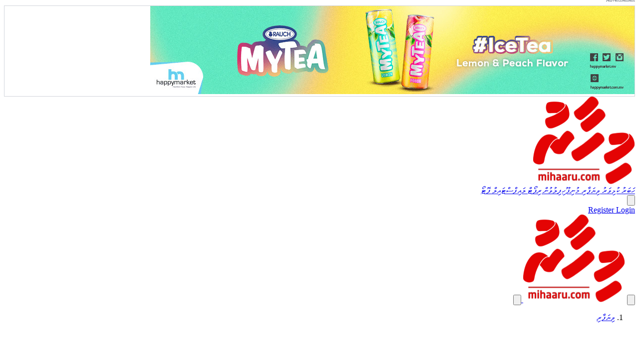

--- FILE ---
content_type: text/html; charset=utf-8
request_url: https://mihaaru.com/business/117862
body_size: 40864
content:
<!DOCTYPE html>
<html lang="en" style="scroll-behavior: smooth;" dir="rtl">

<head>
    <meta charset="utf-8">
    <meta name="viewport" content="width=device-width, initial-scale=1">
    <meta name="csrf-token" content="F021OQMQH9TyQQh1oKwDMWUqMJfHDxDIuWDIdCNB">

    <link rel="preconnect" href="https://cdn.jsdelivr.net" crossorigin>
        <link rel="preconnect" href="https://assets.mihaaru.com/production" crossorigin>
        <link rel="preconnect" href="https://cdn.mihaaru.com" crossorigin>
    <link rel="dns-prefetch" href="https://www.googletagmanager.com">
    <link rel="dns-prefetch" href="https://www.google-analytics.com">

    <link rel="apple-touch-icon" sizes="180x180" href="https://assets.mihaaru.com/production/build/assets/apple-touch-icon-DV91qtbW.png">
    <link rel="icon" type="image/png" sizes="32x32" href="https://assets.mihaaru.com/production/build/assets/favicon-32x32-EhzrJz1U.png">
    <link rel="icon" type="image/png" sizes="16x16" href="https://assets.mihaaru.com/production/build/assets/favicon-16x16-6FciKC0v.png">
    <link rel="manifest" href="/site.webmanifest">
    <link rel="mask-icon" href="https://assets.mihaaru.com/production/build/assets/safari-pinned-tab-CPT97iQZ.svg" color="#5bbad5">
    <meta name="msapplication-TileColor" content="#da532c">
    <meta name="theme-color" content="#ffffff">
    <meta charset="utf-8">
<meta http-equiv="Content-Type" content="text/html; charset=UTF-8">
<meta name="viewport" content="width=device-width, initial-scale=1.0">

<meta property="fb:app_id" content="475965586697307" />
<meta property="fb:page_id" content="219114221473235" />

<meta name="google" content="notranslate" />
<meta name="mobile-web-app-capable" content="yes">

<link rel="canonical" href="https://mihaaru.com/business/117862" />

<link rel="apple-touch-icon" sizes="180x180" href="https://assets.mihaaru.com/production/build/assets/apple-touch-icon-DV91qtbW.png">
<link rel="icon" type="image/png" sizes="32x32" href="https://assets.mihaaru.com/production/build/assets/favicon-32x32-EhzrJz1U.png">
<link rel="icon" type="image/png" sizes="16x16" href="https://assets.mihaaru.com/production/build/assets/favicon-16x16-6FciKC0v.png">
<link rel="manifest" href="/site.webmanifest">
<link rel="mask-icon" href="https://assets.mihaaru.com/production/build/assets/safari-pinned-tab-CPT97iQZ.svg" color="#5bbad5">
<meta name="msapplication-TileColor" content="#da532c">
<meta name="theme-color" content="#ffffff">

<title>Gedhoruverikurun flat thakuge kuli reschedule kodhdhenee | Mihaaru</title>
<meta name="description" content="The most trusted news source in the Maldives">
<meta name="keywords" content="Mihaaru, Mihaaru News, Maldives News, Breaking News, Maldives Politics, Entertainment, Lifestyle, Maldives Sports">
<meta name="robots" content="all">
<meta property="og:title" content="Gedhoruverikurun flat thakuge kuli reschedule kodhdhenee">
<meta property="og:description" content="The most trusted news source in the Maldives">
<meta property="og:type" content="article">
<meta property="og:url" content="https://mihaaru.com/business/117862">
<meta property="og:site_name" content="Mihaaru">
<meta property="og:image" content="https://images.mihaaru.com/thaana_og/2023/02/07/abd9363e3a7f7067cbf64550664aaa7f629182b3.png">
<meta property="og:image:url" content="https://images.mihaaru.com/thaana_og/2023/02/07/abd9363e3a7f7067cbf64550664aaa7f629182b3.png">
<meta property="og:image:secure_url" content="https://images.mihaaru.com/thaana_og/2023/02/07/abd9363e3a7f7067cbf64550664aaa7f629182b3.png">
<meta property="og:image:type" content="image/jpeg">
<meta property="og:image:width" content="1200">
<meta property="og:image:height" content="630">
<meta property="article:published_time" content="2023-02-07 12:10:52">
<meta property="article:modified_time" content="2023-02-07 12:37:11">
<meta property="og:article:author:last_name" content="Mihaaru">
<meta property="article:section" content="Business">

<meta name="twitter:card" content="summary_large_image">
<meta name="twitter:site" content="@Mihaarunews">
<meta name="twitter:creator" content="@Mihaarunews">
<meta name="twitter:image" content="https://images.mihaaru.com/thaana_og/2023/02/07/abd9363e3a7f7067cbf64550664aaa7f629182b3.png">
<meta name="twitter:widgets:csp" content="on">
<meta name="twitter:title" content="Gedhoruverikurun flat thakuge kuli reschedule kodhdhenee">
<meta name="twitter:description" content="The most trusted news source in the Maldives">
<meta name="twitter:url" content="https://mihaaru.com/business/117862">
<script type="application/ld+json">{"@context":"https://schema.org","@type":"WebPage","name":"Gedhoruverikurun flat thakuge kuli reschedule kodhdhenee","description":"The most trusted news source in the Maldives","url":"https://mihaaru.com/business/117862","sameAs":["https://twitter.com/mihaarunews","https://www.facebook.com/mihaaru","https://www.instagram.com/mihaarunews","https://www.youtube.com/mihaaruvideos"]}</script>
    <title>Mihaaru</title>

    <script src="https://cdn.jsdelivr.net/npm/htmx.org@2.0.6/dist/htmx.min.js" defer></script>
    <script>
        document.addEventListener('DOMContentLoaded', function() {
            document.body.addEventListener('htmx:configRequest', function(event) {
                event.detail.headers['X-CSRF-TOKEN'] = document.querySelector('meta[name="csrf-token"]').content;
                event.detail.headers['X-Requested-With'] = 'XMLHttpRequest';
            });
        });
    </script>

    <script>
        (function(w,d,s,l,i){w[l]=w[l]||[];w[l].push({'gtm.start':
    new Date().getTime(),event:'gtm.js'});var f=d.getElementsByTagName(s)[0],
    j=d.createElement(s),dl=l!='dataLayer'?'&l='+l:'';j.async=true;j.src=
    'https://www.googletagmanager.com/gtm.js?id='+i+dl;f.parentNode.insertBefore(j,f);
    })(window,document,'script','dataLayer','GTM-W47HDT');
    </script>

    <noscript><iframe
            src="https://www.googletagmanager.com/ns.html?id="
            height="0" width="0" style="display:none;visibility:hidden"></iframe></noscript>

    <script>
        (function(i,s,o,g,r,a,m){i['GoogleAnalyticsObject']=r;i[r]=i[r]||function(){
    (i[r].q=i[r].q||[]).push(arguments)},i[r].l=1*new Date();a=s.createElement(o),
    m=s.getElementsByTagName(o)[0];a.async=1;a.src=g;m.parentNode.insertBefore(a,m)
    })(window,document,'script','https://www.google-analytics.com/analytics.js','ga');
    ga('create', '', 'auto');
    ga('send', 'pageview');
    </script>

    <script async src="https://www.googletagmanager.com/gtag/js?id=G-CEBL1GC3E3"></script>
    <script>
        window.dataLayer = window.dataLayer || [];
      function gtag(){dataLayer.push(arguments);}
      gtag('js', new Date());
      gtag('config', 'G-CEBL1GC3E3');
    </script>

    
    <link rel="preload" href="https://cdn.jsdelivr.net/npm/swiper@11/swiper-bundle.min.css" as="style"
        onload="this.onload=null;this.rel='stylesheet'">
    <script src="https://cdn.jsdelivr.net/npm/swiper@11/swiper-bundle.min.js"></script>
    

    <link rel="preload" as="style" href="https://assets.mihaaru.com/production/build/assets/app-CqBlVC1H.css" /><link rel="preload" as="style" href="https://assets.mihaaru.com/production/build/assets/ads-CwlapJJ3.css" /><link rel="modulepreload" as="script" href="https://assets.mihaaru.com/production/build/assets/app-Dlu1afS6.js" /><link rel="modulepreload" as="script" href="https://assets.mihaaru.com/production/build/assets/ma-BNJF4oEe.js" /><link rel="stylesheet" href="https://assets.mihaaru.com/production/build/assets/app-CqBlVC1H.css" data-navigate-track="reload" /><link rel="stylesheet" href="https://assets.mihaaru.com/production/build/assets/ads-CwlapJJ3.css" data-navigate-track="reload" /><script type="module" src="https://assets.mihaaru.com/production/build/assets/app-Dlu1afS6.js" data-navigate-track="reload"></script><script type="module" src="https://assets.mihaaru.com/production/build/assets/ma-BNJF4oEe.js" data-navigate-track="reload"></script>    <!-- Livewire Styles --><style >[wire\:loading][wire\:loading], [wire\:loading\.delay][wire\:loading\.delay], [wire\:loading\.list-item][wire\:loading\.list-item], [wire\:loading\.inline-block][wire\:loading\.inline-block], [wire\:loading\.inline][wire\:loading\.inline], [wire\:loading\.block][wire\:loading\.block], [wire\:loading\.flex][wire\:loading\.flex], [wire\:loading\.table][wire\:loading\.table], [wire\:loading\.grid][wire\:loading\.grid], [wire\:loading\.inline-flex][wire\:loading\.inline-flex] {display: none;}[wire\:loading\.delay\.none][wire\:loading\.delay\.none], [wire\:loading\.delay\.shortest][wire\:loading\.delay\.shortest], [wire\:loading\.delay\.shorter][wire\:loading\.delay\.shorter], [wire\:loading\.delay\.short][wire\:loading\.delay\.short], [wire\:loading\.delay\.default][wire\:loading\.delay\.default], [wire\:loading\.delay\.long][wire\:loading\.delay\.long], [wire\:loading\.delay\.longer][wire\:loading\.delay\.longer], [wire\:loading\.delay\.longest][wire\:loading\.delay\.longest] {display: none;}[wire\:offline][wire\:offline] {display: none;}[wire\:dirty]:not(textarea):not(input):not(select) {display: none;}:root {--livewire-progress-bar-color: #2299dd;}[x-cloak] {display: none !important;}[wire\:cloak] {display: none !important;}dialog#livewire-error::backdrop {background-color: rgba(0, 0, 0, .6);}</style>
    
    <script>
        window.MA = {"business":{"Mihaaru_Business_ArticlePage_2":{"mobile":[{"id":13416,"link":"https:\/\/ma-api.mihaaru.com\/r\/MTM0MTY=","type":"IMAGE","src":"https:\/\/cdn1.mihaaru.com\/ads\/NjY1ODk5YjBiYjhlZTUwZTJlYzhmYTgxYWE5YzY2NzU=.jpg","width":335,"height":335}],"desktop":[{"id":13419,"link":"https:\/\/ma-api.mihaaru.com\/r\/MTM0MTk=","type":"IMAGE","src":"https:\/\/cdn1.mihaaru.com\/ads\/Yjk4NTFmMTdiNWZlMzZjMjkwOWNmNGYwMjc3ZTgzN2U=.jpg","width":370,"height":500}],"tablet":[{"id":13419,"link":"https:\/\/ma-api.mihaaru.com\/r\/MTM0MTk=","type":"IMAGE","src":"https:\/\/cdn1.mihaaru.com\/ads\/Yjk4NTFmMTdiNWZlMzZjMjkwOWNmNGYwMjc3ZTgzN2U=.jpg","width":370,"height":500}]},"Mihaaru_Business_ArticlePage_1":{"mobile":[{"id":13560,"link":"https:\/\/ma-api.mihaaru.com\/r\/MTM1NjA=","type":"GIF","src":"https:\/\/cdn1.mihaaru.com\/ads\/ZDZkNzcwMTI2ZmZjZjJiOGEwMWFkZTdiY2E2OWE4NGI=.gif","width":335,"height":162},{"id":14112,"link":null,"type":"IMAGE","src":"https:\/\/cdn1.mihaaru.com\/ads\/MDg2M2Y3MjhiMjRiOWZjNjI0Y2VkMWZlMzlkZTcxZWU=.jpg","width":335,"height":162},{"id":14302,"link":"https:\/\/ma-api.mihaaru.com\/r\/MTQzMDI=","type":"IMAGE","src":"https:\/\/cdn1.mihaaru.com\/ads\/MzFmZjJiY2I2NzQxYTZmZTM2YWE2NmE0NzU3OWU0MmQ=.jpg","width":335,"height":162}],"desktop":[{"id":13562,"link":"https:\/\/ma-api.mihaaru.com\/r\/MTM1NjI=","type":"GIF","src":"https:\/\/cdn1.mihaaru.com\/ads\/YTczZTgyOTQxNjFkOGRmMTY1YWU5YjY2YzAwN2RjNmI=.gif","width":970,"height":177},{"id":14114,"link":null,"type":"IMAGE","src":"https:\/\/cdn1.mihaaru.com\/ads\/ZTliZWM5OWFmZDA4MzhkODM4YTM5MDA2ZjNmNDJhNWU=.jpg","width":970,"height":177},{"id":14304,"link":"https:\/\/ma-api.mihaaru.com\/r\/MTQzMDQ=","type":"IMAGE","src":"https:\/\/cdn1.mihaaru.com\/ads\/ZGI3NGM2YmE1ZDkwYmM5YjhmNzIwMDE4OTMyOGUwNGI=.jpg","width":970,"height":177}],"tablet":[{"id":13562,"link":"https:\/\/ma-api.mihaaru.com\/r\/MTM1NjI=","type":"GIF","src":"https:\/\/cdn1.mihaaru.com\/ads\/YTczZTgyOTQxNjFkOGRmMTY1YWU5YjY2YzAwN2RjNmI=.gif","width":970,"height":177},{"id":14114,"link":null,"type":"IMAGE","src":"https:\/\/cdn1.mihaaru.com\/ads\/ZTliZWM5OWFmZDA4MzhkODM4YTM5MDA2ZjNmNDJhNWU=.jpg","width":970,"height":177},{"id":14304,"link":"https:\/\/ma-api.mihaaru.com\/r\/MTQzMDQ=","type":"IMAGE","src":"https:\/\/cdn1.mihaaru.com\/ads\/ZGI3NGM2YmE1ZDkwYmM5YjhmNzIwMDE4OTMyOGUwNGI=.jpg","width":970,"height":177}]},"Mihaaru_Business_SectionPage_1":{"desktop":[{"id":14675,"link":"https:\/\/ma-api.mihaaru.com\/r\/MTQ2NzU=","type":"IMAGE","src":"https:\/\/cdn1.mihaaru.com\/ads\/ZDQzODExMmMwNWE3ZTgyZWE3MjJhMzNjMmI2NjU4ZTI=.jpg","width":970,"height":177},{"id":14682,"link":"https:\/\/ma-api.mihaaru.com\/r\/MTQ2ODI=","type":"GIF","src":"https:\/\/cdn1.mihaaru.com\/ads\/OTIwNTQyZTIyMTZjNmMzZjQ4YjVlZmE3YTYzNGIwYmE=.gif","width":970,"height":177}],"mobile":[{"id":14676,"link":"https:\/\/ma-api.mihaaru.com\/r\/MTQ2NzY=","type":"IMAGE","src":"https:\/\/cdn1.mihaaru.com\/ads\/YTZmNTliNjE4ZWJjNjMzNGRiMzg3NWE5ODlkNGZmZWU=.jpg","width":335,"height":162},{"id":14679,"link":null,"type":"GIF","src":"https:\/\/cdn1.mihaaru.com\/ads\/YmQwZWQ5MzAwOTEzYzU0ZmE3OTgyYjAzY2JiZDMzYmU=.gif","width":335,"height":162}],"tablet":[{"id":14675,"link":"https:\/\/ma-api.mihaaru.com\/r\/MTQ2NzU=","type":"IMAGE","src":"https:\/\/cdn1.mihaaru.com\/ads\/ZDQzODExMmMwNWE3ZTgyZWE3MjJhMzNjMmI2NjU4ZTI=.jpg","width":970,"height":177},{"id":14682,"link":"https:\/\/ma-api.mihaaru.com\/r\/MTQ2ODI=","type":"GIF","src":"https:\/\/cdn1.mihaaru.com\/ads\/OTIwNTQyZTIyMTZjNmMzZjQ4YjVlZmE3YTYzNGIwYmE=.gif","width":970,"height":177}]},"Mihaaru_Business_ArticlePage_3":{"mobile":[{"id":14156,"link":"https:\/\/ma-api.mihaaru.com\/r\/MTQxNTY=","type":"IMAGE","src":"https:\/\/cdn1.mihaaru.com\/ads\/MTdjNTljMjQ2OTFlOWZhNDdmOGQ0ODlmZGVlNTRkNmU=.jpg","width":370,"height":370},{"id":14589,"link":null,"type":"GIF","src":"https:\/\/cdn1.mihaaru.com\/ads\/OTY0NGE2YzU3OTQxNTFkNDM4YTU4MzMwNzhmNDMxYWU=.gif","width":370,"height":370}],"desktop":[{"id":14158,"link":"https:\/\/ma-api.mihaaru.com\/r\/MTQxNTg=","type":"IMAGE","src":"https:\/\/cdn1.mihaaru.com\/ads\/NWI4ZDI0NDM1OGZkMzlkNjg1Y2JiNzYyN2YzOGIwNDk=.jpg","width":370,"height":370},{"id":14590,"link":null,"type":"GIF","src":"https:\/\/cdn1.mihaaru.com\/ads\/MjY5NGY4MjcxNTAwNjMzMTQyZTI0YjkxODg0NjFkOWM=.gif","width":370,"height":370}],"tablet":[{"id":14158,"link":"https:\/\/ma-api.mihaaru.com\/r\/MTQxNTg=","type":"IMAGE","src":"https:\/\/cdn1.mihaaru.com\/ads\/NWI4ZDI0NDM1OGZkMzlkNjg1Y2JiNzYyN2YzOGIwNDk=.jpg","width":370,"height":370},{"id":14590,"link":null,"type":"GIF","src":"https:\/\/cdn1.mihaaru.com\/ads\/MjY5NGY4MjcxNTAwNjMzMTQyZTI0YjkxODg0NjFkOWM=.gif","width":370,"height":370}]}},"news":{"Mihaaru_News_SectionPage_2":{"mobile":[{"id":14711,"link":"https:\/\/ma-api.mihaaru.com\/r\/MTQ3MTE=","type":"IMAGE","src":"https:\/\/cdn1.mihaaru.com\/ads\/YTgwNDhmMzUyYTYwMGQ2NTE3NTNhZDQxNTA0M2I5Njk=.jpg","width":450,"height":652},{"id":14475,"link":"https:\/\/ma-api.mihaaru.com\/r\/MTQ0NzU=","type":"IMAGE","src":"https:\/\/cdn1.mihaaru.com\/ads\/MjUzZDQ0YzI3Y2UxOTY2ZGI5YzQ2YTk0NDg3YWI2MzE=.jpg","width":335,"height":335},{"id":14719,"link":null,"type":"GIF","src":"https:\/\/cdn1.mihaaru.com\/ads\/MTQ2MDIxNTBiMTgxODBhNzlmYmYwNjc4MjM1ZGQxMGM=.gif","width":450,"height":652}],"desktop":[{"id":14712,"link":"https:\/\/ma-api.mihaaru.com\/r\/MTQ3MTI=","type":"IMAGE","src":"https:\/\/cdn1.mihaaru.com\/ads\/OWVkYjc5MWFlYTBiNDM5MzYwMTFiMTlhNjk1N2ZiZWM=.jpg","width":968,"height":250},{"id":14477,"link":"https:\/\/ma-api.mihaaru.com\/r\/MTQ0Nzc=","type":"IMAGE","src":"https:\/\/cdn1.mihaaru.com\/ads\/Yzg1ZmQ4NTcwNWZlOWIyYTk3MmUxNTY3MTA0ZDI3YTM=.jpg","width":370,"height":370},{"id":14720,"link":null,"type":"GIF","src":"https:\/\/cdn1.mihaaru.com\/ads\/YmNhMGJmOTRiZTI3Y2JjYmFjY2JkOTlkNGVmNWY1ZjY=.gif","width":968,"height":250}],"tablet":[{"id":14712,"link":"https:\/\/ma-api.mihaaru.com\/r\/MTQ3MTI=","type":"IMAGE","src":"https:\/\/cdn1.mihaaru.com\/ads\/OWVkYjc5MWFlYTBiNDM5MzYwMTFiMTlhNjk1N2ZiZWM=.jpg","width":968,"height":250},{"id":14477,"link":"https:\/\/ma-api.mihaaru.com\/r\/MTQ0Nzc=","type":"IMAGE","src":"https:\/\/cdn1.mihaaru.com\/ads\/Yzg1ZmQ4NTcwNWZlOWIyYTk3MmUxNTY3MTA0ZDI3YTM=.jpg","width":370,"height":370},{"id":14720,"link":null,"type":"GIF","src":"https:\/\/cdn1.mihaaru.com\/ads\/YmNhMGJmOTRiZTI3Y2JjYmFjY2JkOTlkNGVmNWY1ZjY=.gif","width":968,"height":250}]},"Mihaaru_News_ArticlePage_3":{"mobile":[{"id":14613,"link":"https:\/\/ma-api.mihaaru.com\/r\/MTQ2MTM=","type":"GIF","src":"https:\/\/cdn1.mihaaru.com\/ads\/NzVjZjY3YTg2MTcxOWEwY2JhZDI4MjA4OTllMTVjNDI=.gif","width":370,"height":370},{"id":14471,"link":null,"type":"IMAGE","src":"https:\/\/cdn1.mihaaru.com\/ads\/OTljMTg0N2YyNDI0ZmE5ZWY0MGJhMTVhOGQ2YjU3Mzk=.jpg","width":370,"height":370},{"id":14148,"link":"https:\/\/ma-api.mihaaru.com\/r\/MTQxNDg=","type":"IMAGE","src":"https:\/\/cdn1.mihaaru.com\/ads\/ZjBkZTY4NTQxNDEwODU5ZWE0Y2IyY2Y1ZjkzZmNlMzA=.jpg","width":370,"height":370},{"id":14646,"link":"https:\/\/ma-api.mihaaru.com\/r\/MTQ2NDY=","type":"GIF","src":"https:\/\/cdn1.mihaaru.com\/ads\/ODE5ZTU0OTk1ZTQ4YjM3MTc2NjFkNTIwODNiOTNkOTQ=.gif","width":370,"height":370},{"id":14768,"link":null,"type":"IMAGE","src":"https:\/\/cdn1.mihaaru.com\/ads\/Y2QyNjZkNDFhNGE0M2E1MWIwZmM4YTIwNWJhOTIwOWU=.jpg","width":450,"height":652}],"desktop":[{"id":14615,"link":"https:\/\/ma-api.mihaaru.com\/r\/MTQ2MTU=","type":"GIF","src":"https:\/\/cdn1.mihaaru.com\/ads\/OWJmZDQ4ZGQ5N2I0MjJlN2Y5NzEzODE3YWRmNDQxMDI=.gif","width":370,"height":370},{"id":14473,"link":null,"type":"IMAGE","src":"https:\/\/cdn1.mihaaru.com\/ads\/NDUzODI3YzMyNzc2YjFjNWNmYTNmZTA1NWE1NzZlYzc=.jpg","width":370,"height":370},{"id":14150,"link":"https:\/\/ma-api.mihaaru.com\/r\/MTQxNTA=","type":"IMAGE","src":"https:\/\/cdn1.mihaaru.com\/ads\/NzNkZGFjNzYxYTdjMjQyZDZkZTI5MWY0YmZjMzZlOTg=.jpg","width":370,"height":370},{"id":14648,"link":"https:\/\/ma-api.mihaaru.com\/r\/MTQ2NDg=","type":"GIF","src":"https:\/\/cdn1.mihaaru.com\/ads\/YjE5MTYyMGZkNTJlMjE1OTZjNDE2MWQ0ZmNkYTA2NmM=.gif","width":370,"height":370},{"id":14770,"link":null,"type":"IMAGE","src":"https:\/\/cdn1.mihaaru.com\/ads\/NTc0ZDQyYzgyZTNhOTRmODEyOTdiMzU3NTA2ZmU4YmQ=.jpg","width":770,"height":370}],"tablet":[{"id":14615,"link":"https:\/\/ma-api.mihaaru.com\/r\/MTQ2MTU=","type":"GIF","src":"https:\/\/cdn1.mihaaru.com\/ads\/OWJmZDQ4ZGQ5N2I0MjJlN2Y5NzEzODE3YWRmNDQxMDI=.gif","width":370,"height":370},{"id":14473,"link":null,"type":"IMAGE","src":"https:\/\/cdn1.mihaaru.com\/ads\/NDUzODI3YzMyNzc2YjFjNWNmYTNmZTA1NWE1NzZlYzc=.jpg","width":370,"height":370},{"id":14150,"link":"https:\/\/ma-api.mihaaru.com\/r\/MTQxNTA=","type":"IMAGE","src":"https:\/\/cdn1.mihaaru.com\/ads\/NzNkZGFjNzYxYTdjMjQyZDZkZTI5MWY0YmZjMzZlOTg=.jpg","width":370,"height":370},{"id":14648,"link":"https:\/\/ma-api.mihaaru.com\/r\/MTQ2NDg=","type":"GIF","src":"https:\/\/cdn1.mihaaru.com\/ads\/YjE5MTYyMGZkNTJlMjE1OTZjNDE2MWQ0ZmNkYTA2NmM=.gif","width":370,"height":370},{"id":14770,"link":null,"type":"IMAGE","src":"https:\/\/cdn1.mihaaru.com\/ads\/NTc0ZDQyYzgyZTNhOTRmODEyOTdiMzU3NTA2ZmU4YmQ=.jpg","width":770,"height":370}]},"Mihaaru_News_ArticlePage_5":{"mobile":[{"id":14617,"link":"https:\/\/ma-api.mihaaru.com\/r\/MTQ2MTc=","type":"GIF","src":"https:\/\/cdn1.mihaaru.com\/ads\/NDg3ODY0YjQ2OTNkMTdkMjQ1YTU5Y2U0ODM1Njc0MjI=.gif","width":355,"height":355}],"desktop":[{"id":14619,"link":"https:\/\/ma-api.mihaaru.com\/r\/MTQ2MTk=","type":"IMAGE","src":"https:\/\/cdn1.mihaaru.com\/ads\/Yzk0ZWQxNjFkYjg5MTU2YjcwMGMzZjVjZDEwZjc2ZTU=.jpg","width":570,"height":350}],"tablet":[{"id":14619,"link":"https:\/\/ma-api.mihaaru.com\/r\/MTQ2MTk=","type":"IMAGE","src":"https:\/\/cdn1.mihaaru.com\/ads\/Yzk0ZWQxNjFkYjg5MTU2YjcwMGMzZjVjZDEwZjc2ZTU=.jpg","width":570,"height":350}]},"Mihaaru_News_SectionPage_3":{"mobile":[{"id":14677,"link":"https:\/\/ma-api.mihaaru.com\/r\/MTQ2Nzc=","type":"IMAGE","src":"https:\/\/cdn1.mihaaru.com\/ads\/YmE0YTFiYjBiZDI4YzI1ZWYxYzk3YjUyNmRjMWM4YzE=.jpg","width":350,"height":540}],"desktop":[{"id":14697,"link":"https:\/\/ma-api.mihaaru.com\/r\/MTQ2OTc=","type":"IMAGE","src":"https:\/\/cdn1.mihaaru.com\/ads\/MzNlOWVkZTlhNDAxNDFhNTkyZTExZWM3MmZjYWRhZGI=.jpg","width":1200,"height":500}],"tablet":[{"id":14697,"link":"https:\/\/ma-api.mihaaru.com\/r\/MTQ2OTc=","type":"IMAGE","src":"https:\/\/cdn1.mihaaru.com\/ads\/MzNlOWVkZTlhNDAxNDFhNTkyZTExZWM3MmZjYWRhZGI=.jpg","width":1200,"height":500}]},"Mihaaru_News_ArticlePage_1":{"mobile":[{"id":14456,"link":"https:\/\/ma-api.mihaaru.com\/r\/MTQ0NTY=","type":"GIF","src":"https:\/\/cdn1.mihaaru.com\/ads\/MDRhNjIxYjI5NjI2NTM1NTcwMzQ3MDA0YWE1OTQ2YmE=.gif","width":335,"height":162},{"id":14774,"link":"https:\/\/ma-api.mihaaru.com\/r\/MTQ3NzQ=","type":"IMAGE","src":"https:\/\/cdn1.mihaaru.com\/ads\/MDQxZDM3OTc3YjkzZWJiMGIzNmUxODBjYzNjYjIxY2M=.jpg","width":450,"height":332},{"id":14741,"link":"https:\/\/ma-api.mihaaru.com\/r\/MTQ3NDE=","type":"IMAGE","src":"https:\/\/cdn1.mihaaru.com\/ads\/MjA4ZmNlMGI2MGJiZjhjMTQ2YmFmYWI2MGE4YmZhNjE=.jpg","width":450,"height":332}],"desktop":[{"id":14458,"link":"https:\/\/ma-api.mihaaru.com\/r\/MTQ0NTg=","type":"GIF","src":"https:\/\/cdn1.mihaaru.com\/ads\/ZTFmMjQ2M2NhM2ZkNzAzYzk3MjM1M2Q4YzQyOTRhNTg=.gif","width":970,"height":177},{"id":14772,"link":"https:\/\/ma-api.mihaaru.com\/r\/MTQ3NzI=","type":"IMAGE","src":"https:\/\/cdn1.mihaaru.com\/ads\/ZGMyODFkMTRkOGViNzhhZThiMjQ3M2UzYmZlOTY0NjA=.jpg","width":968,"height":250},{"id":14743,"link":"https:\/\/ma-api.mihaaru.com\/r\/MTQ3NDM=","type":"IMAGE","src":"https:\/\/cdn1.mihaaru.com\/ads\/NzMzMGMxZWVhZmVmYTFlMDIwNTA1NTkwMThmZTlmMjY=.jpg","width":968,"height":250}],"tablet":[{"id":14458,"link":"https:\/\/ma-api.mihaaru.com\/r\/MTQ0NTg=","type":"GIF","src":"https:\/\/cdn1.mihaaru.com\/ads\/ZTFmMjQ2M2NhM2ZkNzAzYzk3MjM1M2Q4YzQyOTRhNTg=.gif","width":970,"height":177},{"id":14772,"link":"https:\/\/ma-api.mihaaru.com\/r\/MTQ3NzI=","type":"IMAGE","src":"https:\/\/cdn1.mihaaru.com\/ads\/ZGMyODFkMTRkOGViNzhhZThiMjQ3M2UzYmZlOTY0NjA=.jpg","width":968,"height":250},{"id":14743,"link":"https:\/\/ma-api.mihaaru.com\/r\/MTQ3NDM=","type":"IMAGE","src":"https:\/\/cdn1.mihaaru.com\/ads\/NzMzMGMxZWVhZmVmYTFlMDIwNTA1NTkwMThmZTlmMjY=.jpg","width":968,"height":250}]},"Mihaaru_News_ArticlePage_4":{"mobile":[{"id":14172,"link":null,"type":"IMAGE","src":"https:\/\/cdn1.mihaaru.com\/ads\/NDM3YmMxMjQ5NmJjYTAzMTkzNTJiYmY3ZDQ1ZjRjNWM=.jpg","width":335,"height":335},{"id":14778,"link":null,"type":"GIF","src":"https:\/\/cdn1.mihaaru.com\/ads\/OWU0YzYyMzhjOWE4MTliMWE4YTc5Nzc3NTA0OGJkZTQ=.gif","width":450,"height":652}],"desktop":[{"id":14174,"link":null,"type":"IMAGE","src":"https:\/\/cdn1.mihaaru.com\/ads\/YjQxMWIxMjJhZGFkOTZjNmJlZmFjNDJmMmJhZmNmYzQ=.jpg","width":770,"height":308},{"id":14777,"link":null,"type":"GIF","src":"https:\/\/cdn1.mihaaru.com\/ads\/MzllMWU2YmE2OTAyZWZlMDE2Njg0YzgzYmExODQxZGY=.gif","width":770,"height":370}],"tablet":[{"id":14174,"link":null,"type":"IMAGE","src":"https:\/\/cdn1.mihaaru.com\/ads\/YjQxMWIxMjJhZGFkOTZjNmJlZmFjNDJmMmJhZmNmYzQ=.jpg","width":770,"height":308},{"id":14777,"link":null,"type":"GIF","src":"https:\/\/cdn1.mihaaru.com\/ads\/MzllMWU2YmE2OTAyZWZlMDE2Njg0YzgzYmExODQxZGY=.gif","width":770,"height":370}]},"Mihaaru_News_ArticlePage_2":{"mobile":[{"id":14758,"link":"https:\/\/ma-api.mihaaru.com\/r\/MTQ3NTg=","type":"GIF","src":"https:\/\/cdn1.mihaaru.com\/ads\/OWYzY2ViYTFjYWQ3NGYxYjZkZGVlZWZjNzIzZTdlNzU=.gif","width":450,"height":652}],"desktop":[{"id":14760,"link":"https:\/\/ma-api.mihaaru.com\/r\/MTQ3NjA=","type":"GIF","src":"https:\/\/cdn1.mihaaru.com\/ads\/NDc3OWJhMTk4Yjc3MGQxZWE2OWZjOTQ4NWZhN2U1NDk=.gif","width":370,"height":500}],"tablet":[{"id":14760,"link":"https:\/\/ma-api.mihaaru.com\/r\/MTQ3NjA=","type":"GIF","src":"https:\/\/cdn1.mihaaru.com\/ads\/NDc3OWJhMTk4Yjc3MGQxZWE2OWZjOTQ4NWZhN2U1NDk=.gif","width":370,"height":500}]},"Mihaaru_News_SectionPage_1":{"desktop":[{"id":14688,"link":"https:\/\/ma-api.mihaaru.com\/r\/MTQ2ODg=","type":"IMAGE","src":"https:\/\/cdn1.mihaaru.com\/ads\/MWJhNzY3YjkwYjRkOTdjNTA2ZGFkYWRjOGVlMTA2ZWQ=.jpg","width":970,"height":177}],"mobile":[{"id":14689,"link":"https:\/\/ma-api.mihaaru.com\/r\/MTQ2ODk=","type":"IMAGE","src":"https:\/\/cdn1.mihaaru.com\/ads\/MGFkMDMzNDgxMmJjYzczNDQ4N2VhZTAwMTU1NmY4ZWI=.jpg","width":335,"height":162}],"tablet":[{"id":14688,"link":"https:\/\/ma-api.mihaaru.com\/r\/MTQ2ODg=","type":"IMAGE","src":"https:\/\/cdn1.mihaaru.com\/ads\/MWJhNzY3YjkwYjRkOTdjNTA2ZGFkYWRjOGVlMTA2ZWQ=.jpg","width":970,"height":177}]}},"world":{"Mihaaru_World_ArticlePage_3":{"mobile":[{"id":13878,"link":null,"type":"IMAGE","src":"https:\/\/cdn1.mihaaru.com\/ads\/MWEzYjQ5MTgyMTA0YzBiYmRhZWJmMjQxMjQwNDJkOTA=.jpg","width":370,"height":370}],"desktop":[{"id":13880,"link":null,"type":"IMAGE","src":"https:\/\/cdn1.mihaaru.com\/ads\/NGRmODBhNjExZTA0ODVkMTQ0YmQzMjA5ZmNjYjA5Y2M=.jpg","width":370,"height":370}],"tablet":[{"id":13880,"link":null,"type":"IMAGE","src":"https:\/\/cdn1.mihaaru.com\/ads\/NGRmODBhNjExZTA0ODVkMTQ0YmQzMjA5ZmNjYjA5Y2M=.jpg","width":370,"height":370}]}},"entertainment":{"Mihaaru_Entertainment_ArticlePage_3":{"mobile":[{"id":13894,"link":"https:\/\/ma-api.mihaaru.com\/r\/MTM4OTQ=","type":"IMAGE","src":"https:\/\/cdn1.mihaaru.com\/ads\/NTgyMjUwYWZmMWUzZGQ3NGIwZWFlMTBmMjdkZTQ4MGE=.jpg","width":370,"height":370},{"id":14152,"link":"https:\/\/ma-api.mihaaru.com\/r\/MTQxNTI=","type":"IMAGE","src":"https:\/\/cdn1.mihaaru.com\/ads\/Mjk5OTExZTcxZmVkNjNkMmVlNGVlZWI5NmEwZDgyZjE=.jpg","width":370,"height":370},{"id":14480,"link":"https:\/\/ma-api.mihaaru.com\/r\/MTQ0ODA=","type":"IMAGE","src":"https:\/\/cdn1.mihaaru.com\/ads\/YTI3ZTUwNWMyNmFlMGYxMzVmNDY0ODgwMTA2MTFmYzk=.jpg","width":370,"height":370}],"desktop":[{"id":13896,"link":"https:\/\/ma-api.mihaaru.com\/r\/MTM4OTY=","type":"IMAGE","src":"https:\/\/cdn1.mihaaru.com\/ads\/YTI0MzAyN2M2NjhmZDliNWRmNTJiNjUxZWE2OTFlOTI=.jpg","width":370,"height":370},{"id":14154,"link":"https:\/\/ma-api.mihaaru.com\/r\/MTQxNTQ=","type":"IMAGE","src":"https:\/\/cdn1.mihaaru.com\/ads\/MGEwN2YxNGM1MWQ1YjAwYzczOTk2NDdjMDY5ZTUyZWE=.jpg","width":370,"height":370},{"id":14481,"link":"https:\/\/ma-api.mihaaru.com\/r\/MTQ0ODE=","type":"IMAGE","src":"https:\/\/cdn1.mihaaru.com\/ads\/MTIzZWFmMzk5MmNkYzA1NjMyZmY4MjQ3NDliMzgxODc=.jpg","width":370,"height":370}],"tablet":[{"id":13896,"link":"https:\/\/ma-api.mihaaru.com\/r\/MTM4OTY=","type":"IMAGE","src":"https:\/\/cdn1.mihaaru.com\/ads\/YTI0MzAyN2M2NjhmZDliNWRmNTJiNjUxZWE2OTFlOTI=.jpg","width":370,"height":370},{"id":14154,"link":"https:\/\/ma-api.mihaaru.com\/r\/MTQxNTQ=","type":"IMAGE","src":"https:\/\/cdn1.mihaaru.com\/ads\/MGEwN2YxNGM1MWQ1YjAwYzczOTk2NDdjMDY5ZTUyZWE=.jpg","width":370,"height":370},{"id":14481,"link":"https:\/\/ma-api.mihaaru.com\/r\/MTQ0ODE=","type":"IMAGE","src":"https:\/\/cdn1.mihaaru.com\/ads\/MTIzZWFmMzk5MmNkYzA1NjMyZmY4MjQ3NDliMzgxODc=.jpg","width":370,"height":370}]},"Mihaaru_Entertainment_ArticlePage_2":{"mobile":[{"id":14764,"link":"https:\/\/ma-api.mihaaru.com\/r\/MTQ3NjQ=","type":"GIF","src":"https:\/\/cdn1.mihaaru.com\/ads\/MzkwNDRmZmJmMDEzNzk0N2NlYWUyNzQ2NjY5NzMzYzE=.gif","width":450,"height":652}],"desktop":[{"id":14766,"link":"https:\/\/ma-api.mihaaru.com\/r\/MTQ3NjY=","type":"GIF","src":"https:\/\/cdn1.mihaaru.com\/ads\/MDdkZmVmZDE1OWNlZDRkOGVmOTRlYWY1YzAwZTMyNzQ=.gif","width":370,"height":500}],"tablet":[{"id":14766,"link":"https:\/\/ma-api.mihaaru.com\/r\/MTQ3NjY=","type":"GIF","src":"https:\/\/cdn1.mihaaru.com\/ads\/MDdkZmVmZDE1OWNlZDRkOGVmOTRlYWY1YzAwZTMyNzQ=.gif","width":370,"height":500}]}},"homepage":{"Mihaaru_HomePage_HomePage_1":{"mobile":[{"id":14451,"link":"https:\/\/ma-api.mihaaru.com\/r\/MTQ0NTE=","type":"IMAGE","src":"https:\/\/cdn1.mihaaru.com\/ads\/YzBlZDMyZTkyMGY0ZDFiNzRhZGE2NmI5Yjc1ZWI3MDQ=.jpg","width":335,"height":162},{"id":14144,"link":"https:\/\/ma-api.mihaaru.com\/r\/MTQxNDQ=","type":"IMAGE","src":"https:\/\/cdn1.mihaaru.com\/ads\/YWE5MmRmOTUyZGRjMzNjNDM3Y2UwN2UyMWZkM2JiMTE=.jpg","width":335,"height":162}],"desktop":[{"id":14453,"link":"https:\/\/ma-api.mihaaru.com\/r\/MTQ0NTM=","type":"IMAGE","src":"https:\/\/cdn1.mihaaru.com\/ads\/MGFmMzE4NTQ0YzRhMjY3MmM1OGYwZmU0OTViZjdiYzY=.jpg","width":970,"height":177},{"id":14146,"link":"https:\/\/ma-api.mihaaru.com\/r\/MTQxNDY=","type":"IMAGE","src":"https:\/\/cdn1.mihaaru.com\/ads\/YjgwMTI0MmIzMTk1MmVmMjJhYzU2ZmQ5ZTBlNzg2ZDY=.jpg","width":970,"height":177}],"tablet":[{"id":14453,"link":"https:\/\/ma-api.mihaaru.com\/r\/MTQ0NTM=","type":"IMAGE","src":"https:\/\/cdn1.mihaaru.com\/ads\/MGFmMzE4NTQ0YzRhMjY3MmM1OGYwZmU0OTViZjdiYzY=.jpg","width":970,"height":177},{"id":14146,"link":"https:\/\/ma-api.mihaaru.com\/r\/MTQxNDY=","type":"IMAGE","src":"https:\/\/cdn1.mihaaru.com\/ads\/YjgwMTI0MmIzMTk1MmVmMjJhYzU2ZmQ5ZTBlNzg2ZDY=.jpg","width":970,"height":177}]},"Mihaaru_HomePage_HomePage_3":{"mobile":[{"id":14195,"link":null,"type":"IMAGE","src":"https:\/\/cdn1.mihaaru.com\/ads\/ZDBhZDc3NTE1ZWYyNzUzOGNlOTg5ZjQyZjgwOWI4Yjg=.jpg","width":335,"height":335},{"id":14693,"link":null,"type":"IMAGE","src":"https:\/\/cdn1.mihaaru.com\/ads\/NGYwMzM2Y2MxOWM4NmZjYTI5MzhiMzQyY2ZlMmNiNGQ=.jpg","width":335,"height":335}],"desktop":[{"id":14197,"link":null,"type":"IMAGE","src":"https:\/\/cdn1.mihaaru.com\/ads\/YzFhNjQ5ODNmZWU2ODgwZDM0MmYzZTU2YzMwZDcxODk=.jpg","width":970,"height":177},{"id":14694,"link":null,"type":"IMAGE","src":"https:\/\/cdn1.mihaaru.com\/ads\/N2QwNzI0MGI4MjBlODE1MTVhMTA2MzgxZDhkZjVlNzc=.jpg","width":970,"height":177}],"tablet":[{"id":14197,"link":null,"type":"IMAGE","src":"https:\/\/cdn1.mihaaru.com\/ads\/YzFhNjQ5ODNmZWU2ODgwZDM0MmYzZTU2YzMwZDcxODk=.jpg","width":970,"height":177},{"id":14694,"link":null,"type":"IMAGE","src":"https:\/\/cdn1.mihaaru.com\/ads\/N2QwNzI0MGI4MjBlODE1MTVhMTA2MzgxZDhkZjVlNzc=.jpg","width":970,"height":177}]},"Mihaaru_HomePage_HomePage_2":{"mobile":[{"id":14754,"link":"https:\/\/ma-api.mihaaru.com\/r\/MTQ3NTQ=","type":"IMAGE","src":"https:\/\/cdn1.mihaaru.com\/ads\/OTQ0NmJiMzM1MWJjNjUyMzMxMzZhOWE0YTNiMzI0YmQ=.jpg","width":450,"height":652},{"id":14681,"link":"https:\/\/ma-api.mihaaru.com\/r\/MTQ2ODE=","type":"GIF","src":"https:\/\/cdn1.mihaaru.com\/ads\/MTRhMDg0ZjdiZTNjM2JmNDA0ZGU5N2EwMzBmZjk0MDE=.gif","width":335,"height":335}],"desktop":[{"id":14756,"link":"https:\/\/ma-api.mihaaru.com\/r\/MTQ3NTY=","type":"IMAGE","src":"https:\/\/cdn1.mihaaru.com\/ads\/ZDdiMTViOGQwMDBlMzIzNzJhYWRmNDFlMTQ0YjFjMWE=.jpg","width":450,"height":652},{"id":14680,"link":null,"type":"GIF","src":"https:\/\/cdn1.mihaaru.com\/ads\/ZTBlMGYxOTg4NmUyODcyMjE1MTdlMmFkOGMxYjdkNTk=.gif","width":270,"height":394}],"tablet":[{"id":14756,"link":"https:\/\/ma-api.mihaaru.com\/r\/MTQ3NTY=","type":"IMAGE","src":"https:\/\/cdn1.mihaaru.com\/ads\/ZDdiMTViOGQwMDBlMzIzNzJhYWRmNDFlMTQ0YjFjMWE=.jpg","width":450,"height":652},{"id":14680,"link":null,"type":"GIF","src":"https:\/\/cdn1.mihaaru.com\/ads\/ZTBlMGYxOTg4NmUyODcyMjE1MTdlMmFkOGMxYjdkNTk=.gif","width":270,"height":394}]}},"report":{"Mihaaru_Report_ArticlePage_1":{"mobile":[{"id":14115,"link":null,"type":"IMAGE","src":"https:\/\/cdn1.mihaaru.com\/ads\/MDg2M2Y3MjhiMjRiOWZjNjI0Y2VkMWZlMzlkZTcxZWU=.jpg","width":335,"height":162}],"desktop":[{"id":14116,"link":null,"type":"IMAGE","src":"https:\/\/cdn1.mihaaru.com\/ads\/ZTliZWM5OWFmZDA4MzhkODM4YTM5MDA2ZjNmNDJhNWU=.jpg","width":970,"height":177}],"tablet":[{"id":14116,"link":null,"type":"IMAGE","src":"https:\/\/cdn1.mihaaru.com\/ads\/ZTliZWM5OWFmZDA4MzhkODM4YTM5MDA2ZjNmNDJhNWU=.jpg","width":970,"height":177}]}},"lifestyle":{"Mihaaru_Lifestyle_SectionPage_1":{"mobile":[{"id":14747,"link":"https:\/\/ma-api.mihaaru.com\/r\/MTQ3NDc=","type":"IMAGE","src":"https:\/\/cdn1.mihaaru.com\/ads\/NGZlMWRlNGU5M2U5OTQ1OGE0MWEzNjgxNDhlNmM0NGI=.jpg","width":450,"height":332}],"desktop":[{"id":14749,"link":null,"type":"IMAGE","src":"https:\/\/cdn1.mihaaru.com\/ads\/YTY1OGI1N2U1M2MxMzM5YTkyOWYwNDcxMTcwZjVkMmQ=.jpg","width":968,"height":250}],"tablet":[{"id":14749,"link":null,"type":"IMAGE","src":"https:\/\/cdn1.mihaaru.com\/ads\/YTY1OGI1N2U1M2MxMzM5YTkyOWYwNDcxMTcwZjVkMmQ=.jpg","width":968,"height":250}]}}};
    </script>

    <script>
        const NOTFOUNDSRC = "https://cdn.mihaaru.com/photos/2021/05/30/placeholder_thumb.jpg";
        document.addEventListener('error', function(e) {
            let img = e.target;
            if (e.target.nodeName.toLowerCase() === 'img' && img.getAttribute('src') !== NOTFOUNDSRC) {
                let parentNode = img.parentElement;
                if ('A' === parentNode.nodeName) {
                    parentNode = parentNode.parentElement;
                }
                if (true === parentNode.classList.contains('ma')) {
                    parentNode.parentElement.classList.add('hidden')
                } else {
                    img.src = NOTFOUNDSRC;
                }
            }
        }, true);
    </script>

</head>


<body class="bg-white" x-data="{
        showSearchModal: false
        }">

    <script>
    function searchModalData() {
    return {
        searchQuery: '',
        searchResults: [],
        loading: false,
        loadingMore: false,
        hasSearched: false,
        showResults: false,
        error: false,
        errorMessage: '',
        totalHits: 0,
        searchTimeout: null,
        currentPage: 1,
        limit: 8,
        hasMore: false,

        handleSearchInput() {
            clearTimeout(this.searchTimeout);

            if (this.searchQuery.trim().length < 2) {
                this.resetSearch();
                return;
            }

            this.searchTimeout = setTimeout(() => {
                this.currentPage = 1;
                this.performSearch();
            }, 300);
        },

        async performSearch(append = false) {
            if (append) {
                this.loadingMore = true;
            } else {
                this.loading = true;
            }
            this.error = false;

            try {
                const offset = (this.currentPage - 1) * this.limit;
                const params = new URLSearchParams({
                    q: this.searchQuery,
                    limit: this.limit,
                    offset: offset
                });

                const response = await fetch(`/api/search?${params.toString()}`, {
                    method: 'GET',
                    headers: {
                        'X-Requested-With': 'XMLHttpRequest',
                        'Accept': 'application/json',
                    },
                    credentials: 'same-origin'
                });

                if (!response.ok) throw new Error('Search failed');

                const data = await response.json();

                const newResults = data.hits || [];
                this.searchResults = append ? [...this.searchResults, ...newResults] : newResults;
                this.totalHits = data.estimatedTotalHits || 0;
                this.hasMore = this.searchResults.length < this.totalHits;
                this.hasSearched = true;
                this.showResults = true;

            } catch (error) {
                console.error('Search error:', error);
                this.error = true;
                this.errorMessage = 'ހޯދުމުގައި މައްސަލައެއް ހިނގައްޖެ';
            } finally {
                this.loading = false;
                this.loadingMore = false;
            }
        },

        async loadMore() {
            this.currentPage++;
            await this.performSearch(true);
        },

        resetSearch() {
            this.searchQuery = '';
            this.searchResults = [];
            this.hasSearched = false;
            this.showResults = false;
            this.error = false;
            this.totalHits = 0;
            this.currentPage = 1;
            this.hasMore = false;
            clearTimeout(this.searchTimeout);
        },

        getFeaturedImage(article) {
            const featured = article.media?.find(m => m.featured === '1' || m.featured === 1);
            if (featured?.photo?.variants?.medium) return featured.photo.variants.medium;
            if (featured?.proxy_file_url) return featured.proxy_file_url;
            return '/images/placeholder.jpg';
        },

        formatTimeAgo(datetime) {
            if (!datetime) return '';

            const date = new Date(datetime);
            const now = new Date();
            const diffMs = now - date;

            const diffMins = Math.floor(diffMs / 60000);
            const diffHours = Math.floor(diffMs / 3600000);
            const diffDays = Math.floor(diffMs / 86400000);
            const diffWeeks = Math.floor(diffMs / 604800000);
            const diffYears = Math.floor(diffMs / 31536000000);

            if (diffMins < 1) return 'just now';
            if (diffMins < 60) return diffMins === 1 ? '1 min' : `${diffMins} mins`;
            if (diffHours < 24) return diffHours === 1 ? '1 hr' : `${diffHours} hrs`;
            if (diffDays < 7) return diffDays === 1 ? '1 day' : `${diffDays} days`;
            if (diffWeeks < 52) return diffWeeks === 1 ? '1 week' : `${diffWeeks} weeks`;
            return diffYears === 1 ? '1 yr' : `${diffYears} yrs`;
        },
        formatDateTime(datetime) {
            if (!datetime) return '';

            const date = new Date(datetime);
            const now = new Date();
            const diffMs = now - date;

            const diffMins = Math.floor(diffMs / 60000);
            const diffHours = Math.floor(diffMs / 3600000);
            const diffDays = Math.floor(diffMs / 86400000);
            const diffWeeks = Math.floor(diffMs / 604800000);
            const diffYears = Math.floor(diffMs / 31536000000);

            if (diffMins < 1) return 'just now';
            if (diffMins < 60) return diffMins === 1 ? '1 min' : `${diffMins} mins`;
            if (diffHours < 24) return diffHours === 1 ? '1 hr' : `${diffHours} hrs`;
            if (diffDays < 7) return diffDays === 1 ? '1 day' : `${diffDays} days`;
            if (diffWeeks < 52) return diffWeeks === 1 ? '1 week' : `${diffWeeks} weeks`;
            return diffYears === 1 ? '1 yr' : `${diffYears} yrs`;
        }
    };
}
</script>

<div x-data="searchModalData()" x-show="showSearchModal" @keydown.escape.window="showSearchModal = false" x-cloak
    class="relative z-999" aria-labelledby="search-modal" role="dialog" aria-modal="true">
    
    <div x-show="showSearchModal" x-transition:enter="ease-out duration-300" x-transition:enter-start="opacity-0"
        x-transition:enter-end="opacity-100" x-transition:leave="ease-in duration-200"
        x-transition:leave-start="opacity-100" x-transition:leave-end="opacity-0"
        class="fixed inset-0 bg-white/95 bg-opacity-95 transition-opacity backdrop-blur-sm pointer-events-none"></div>

    
    <div class="fixed inset-0 z-10 overflow-y-auto pointer-events-none">
        <div class="flex min-h-full items-stretch justify-center text-center pointer-events-auto"
            @click.self="showSearchModal = false">
            
            <div x-show="showSearchModal" x-transition:enter="ease-out duration-300"
                x-transition:enter-start="opacity-0 translate-y-4 sm:translate-y-0 sm:scale-95"
                x-transition:enter-end="opacity-100 translate-y-0 sm:scale-100"
                x-transition:leave="ease-in duration-200"
                x-transition:leave-start="opacity-100 translate-y-0 sm:scale-100"
                x-transition:leave-end="opacity-0 translate-y-4 sm:translate-y-0 sm:scale-95"
                class="relative flex min-h-screen w-full transform flex-col items-center justify-center bg-white px-4 py-12 text-left transition-all sm:px-8">
                
                <div class="absolute top-4 right-4">
                    <button type="button"
                        class="rounded-full p-2 border border-gray-700 bg-white text-gray-600 hover:text-gray-500 focus:outline-none focus:ring-2 focus:ring-indigo-500 focus:ring-offset-2"
                        @click="showSearchModal = false">
                        <span class="sr-only">Close</span>
                        
                        <svg xmlns="http://www.w3.org/2000/svg" fill="none" viewBox="0 0 24 24" stroke-width="1.5"
                            stroke="currentColor" class="w-7 h-7">
                            <path stroke-linecap="round" stroke-linejoin="round" d="M6 18L18 6M6 6l12 12" />
                        </svg>
                    </button>
                </div>

                
                <div class="flex w-full flex-col items-center justify-center text-center space-y-10">

                    
                    <img src="/images/logo.png" alt="Logo" class="h-16 w-auto">

                    
                    <div class="relative w-full max-w-xl">
                        
                        <div class="pointer-events-none absolute inset-y-0 left-0 flex items-center pl-4">
                            
                            <svg xmlns="http://www.w3.org/2000/svg" fill="none" viewBox="0 0 24 24" stroke-width="1.5"
                                stroke="currentColor" class="w-6 h-6 text-gray-500">
                                <path stroke-linecap="round" stroke-linejoin="round"
                                    d="M21 21l-5.197-5.197m0 0A7.5 7.5 0 105.196 5.196a7.5 7.5 0 0010.607 10.607z" />
                            </svg>
                        </div>
                        <input type="text" name="search" id="search" x-ref="searchInput"
                            @input="searchQuery = $event.target.value; handleSearchInput()"
                            x-init="setTimeout(() => $el.focus(), 100)" style="direction: rtl;"
                            class="block w-full font-mvfaseyha rounded-full border border-gray-700 pl-12 pr-8 py-3 text-lg text-right text-gray-900 placeholder:text-gray-400 focus:ring-2 focus:ring-inset focus:ring-red-500 sm:text-xl leading-6 thaana-keyboard"
                            placeholder="ހޯދާ" autocomplete="off">

                    </div>

                    
                    
                    <div class="flex flex-wrap justify-center gap-3 items-center" style="direction: rtl;">

                        
                        
                                                <button type="button" @click="searchQuery = 'ދިވެހިރާއްޖެ'; handleSearchInput();"
                            class="rounded-full border border-gray-200 bg-white px-5 py-2 text-base font-medium text-gray-700 hover:border-gray-300 hover:bg-gray-50 transition font-mvfaseyha">
                            ދިވެހިރާއްޖެ
                        </button>
                                                <button type="button" @click="searchQuery = 'ޚަބަރު'; handleSearchInput();"
                            class="rounded-full border border-gray-200 bg-white px-5 py-2 text-base font-medium text-gray-700 hover:border-gray-300 hover:bg-gray-50 transition font-mvfaseyha">
                            ޚަބަރު
                        </button>
                                                <button type="button" @click="searchQuery = 'ކުޅިވަރު'; handleSearchInput();"
                            class="rounded-full border border-gray-200 bg-white px-5 py-2 text-base font-medium text-gray-700 hover:border-gray-300 hover:bg-gray-50 transition font-mvfaseyha">
                            ކުޅިވަރު
                        </button>
                                                <button type="button" @click="searchQuery = 'ރިޕޯޓް'; handleSearchInput();"
                            class="rounded-full border border-gray-200 bg-white px-5 py-2 text-base font-medium text-gray-700 hover:border-gray-300 hover:bg-gray-50 transition font-mvfaseyha">
                            ރިޕޯޓް
                        </button>
                                                <button type="button" @click="searchQuery = 'މުނިފޫހިފިލުވުން'; handleSearchInput();"
                            class="rounded-full border border-gray-200 bg-white px-5 py-2 text-base font-medium text-gray-700 hover:border-gray-300 hover:bg-gray-50 transition font-mvfaseyha">
                            މުނިފޫހިފިލުވުން
                        </button>
                        
                        
                        <button type="button"
                            class="rounded-full border border-gray-200 bg-white p-2 text-gray-600 hover:bg-gray-200 transition">
                            
                            <svg xmlns="http://www.w3.org/2000/svg" fill="none" viewBox="0 0 24 24" stroke-width="2.5"
                                stroke="currentColor" class="w-5 h-5">
                                <path stroke-linecap="round" stroke-linejoin="round"
                                    d="M5 12h.01M12 12h.01M19 12h.01M6 12a1 1 0 11-2 0 1 1 0 012 0zm7 0a1 1 0 11-2 0 1 1 0 012 0zm7 0a1 1 0 11-2 0 1 1 0 012 0z" />
                            </svg>
                        </button>
                    </div>

                    
                    <div x-show="showResults || loading || (hasSearched && searchResults.length === 0)"
                        x-transition:enter="transition ease-out duration-300"
                        x-transition:enter-start="opacity-0 translate-y-4"
                        x-transition:enter-end="opacity-100 translate-y-0"
                        x-transition:leave="transition ease-in duration-200"
                        x-transition:leave-start="opacity-100 translate-y-0"
                        x-transition:leave-end="opacity-0 translate-y-4" class="w-full max-w-6xl mt-8" x-cloak>
                        
                        <div x-show="loading" class="flex justify-center py-12">
                            <svg class="animate-spin h-10 w-10 text-red-600" xmlns="http://www.w3.org/2000/svg"
                                fill="none" viewBox="0 0 24 24">
                                <circle class="opacity-25" cx="12" cy="12" r="10" stroke="currentColor"
                                    stroke-width="4"></circle>
                                <path class="opacity-75" fill="currentColor"
                                    d="M4 12a8 8 0 018-8V0C5.373 0 0 5.373 0 12h4zm2 5.291A7.962 7.962 0 014 12H0c0 3.042 1.135 5.824 3 7.938l3-2.647z">
                                </path>
                            </svg>
                        </div>

                        
                        <div x-show="error && !loading" class="text-center py-8">
                            <p class="text-red-600 font-mvfaseyha text-lg" x-text="errorMessage"></p>
                            <button @click="performSearch()"
                                class="mt-4 px-6 py-2 bg-red-600 text-white rounded-full font-mvfaseyha hover:bg-red-700 transition">
                                އަލުން ބަލާ
                            </button>
                        </div>

                        
                        <div x-show="!loading && hasSearched && searchResults.length === 0 && !error"
                            class="text-center py-12">
                            <svg class="mx-auto h-12 w-12 text-gray-400" xmlns="http://www.w3.org/2000/svg" fill="none"
                                viewBox="0 0 24 24" stroke="currentColor">
                                <path stroke-linecap="round" stroke-linejoin="round" stroke-width="2"
                                    d="M21 21l-6-6m2-5a7 7 0 11-14 0 7 7 0 0114 0z" />
                            </svg>
                            <p class="mt-4 text-gray-600 font-mvfaseyha text-lg">ނަތީޖާއެއް ނުފެނުނު</p>
                        </div>

                        
                        <div x-show="searchResults.length > 0 && !loading" class="px-4 mb-4">
                            <h2 class="font-mvwaheed text-heading text-[25px]">
                                <span x-text="totalHits"></span> ލިޔުން ފެނިއްޖެ
                            </h2>
                        </div>

                        
                        <div x-show="searchResults.length > 0 && !loading" class="bg-white">
                            <div class="grid grid-cols-2 lg:grid-cols-4 border-t border-gray-200">
                                <template x-for="(article, index) in searchResults" :key="article.id">
                                    <article class="relative p-4 pr-0 border-b border-gray-200 lg:py-4" :class="{
                                            'lg:border-b-0': index >= searchResults.length - (searchResults.length % 4 || 4)
                                        }">
                                        <div class="border-gray-200" :class="{
                                                'border-r-0 pr-4': index % 2 === 0,
                                                'border-r pr-4': index % 2 !== 0,
                                                'lg:border-r-0 lg:pr-4': index % 4 === 0,
                                                'lg:border-r lg:pr-4': index % 4 !== 0
                                            }">

                                            <div dir="ltr">
                                                <a :href="article.article_url" class="shrink-0 w-full lg:w-auto">
                                                    <img :src="getFeaturedImage(article)" :alt="article.headline"
                                                        class="w-full aspect-4/3 lg:w-full object-cover" loading="lazy">
                                                </a>

                                                <div class="flex-1 min-w-0" dir="rtl">
                                                    <div class="mb-2 lg:mb-3 pt-4 text-right">
                                                        <a href="#"
                                                            class="inline-block text-base font-medium text-red-600 underline font-mvfaseyha"
                                                            @click.prevent x-text="article.section">
                                                        </a>
                                                    </div>

                                                    <a :href="article.article_url" class="block mb-3">
                                                        <h5 class="font-mvwaheed text-heading text-[26px] leading-[45px] text-right"
                                                            x-text="article.headline"></h5>
                                                    </a>

                                                    <div class="flex items-center gap-4 text-gray-600" dir="rtl">
                                                        <div class="flex items-center gap-1.5">
                                                            <svg xmlns="http://www.w3.org/2000/svg" fill="none"
                                                                viewBox="0 0 24 24" stroke-width="2"
                                                                stroke="currentColor" class="w-3.5 h-3.5">
                                                                <path stroke-linecap="round" stroke-linejoin="round"
                                                                    d="M12 6v6h4.5m4.5 0a9 9 0 1 1-18 0 9 9 0 0 1 18 0Z" />
                                                            </svg>
                                                            <span class="text-sm" dir="ltr"
                                                                x-text="formatTimeAgo(article.datetime)"></span>
                                                        </div>
                                                        <template x-if="article.stats?.comments > 0">
                                                            <div
                                                                class="flex items-center gap-1.5 border border-slate-300 rounded-full px-2">
                                                                <svg xmlns="http://www.w3.org/2000/svg" fill="none"
                                                                    viewBox="0 0 24 24" stroke-width="2"
                                                                    stroke="currentColor" class="w-3.5 h-3.5">
                                                                    <path stroke-linecap="round" stroke-linejoin="round"
                                                                        d="M12 20.25c4.97 0 9-3.694 9-8.25s-4.03-8.25-9-8.25S3 7.444 3 12c0 2.104.859 4.023 2.273 5.48.432.447.74 1.04.586 1.641a4.483 4.483 0 0 1-.923 1.785A5.969 5.969 0 0 0 6 21c1.282 0 2.47-.402 3.445-1.087.81.22 1.668.337 2.555.337Z" />
                                                                </svg>
                                                                <span class="text-sm font-medium"
                                                                    x-text="article.stats.comments"></span>
                                                            </div>
                                                        </template>
                                                    </div>
                                                </div>
                                            </div>
                                        </div>
                                    </article>
                                </template>
                            </div>
                        </div>

                        
                        <div x-show="searchResults.length > 0 && hasMore" class="text-center mt-6 px-4">
                            <button @click="loadMore()" :disabled="loadingMore"
                                class="inline-flex items-center justify-center w-14 h-14 rounded-full border border-gray-300 bg-transparent hover:bg-white/5 transition-colors">
                                <svg x-show="loadingMore" class="animate-spin h-5 w-5 text-gray-700"
                                    xmlns="http://www.w3.org/2000/svg" fill="none" viewBox="0 0 24 24">
                                    <circle class="opacity-25" cx="12" cy="12" r="10" stroke="currentColor"
                                        stroke-width="4"></circle>
                                    <path class="opacity-75" fill="currentColor"
                                        d="M4 12a8 8 0 018-8V0C5.373 0 0 5.373 0 12h4zm2 5.291A7.962 7.962 0 014 12H0c0 3.042 1.135 5.824 3 7.938l3-2.647z">
                                    </path>
                                </svg>
                                <span x-show="!loadingMore" class="flex items-center gap-1">
                                    <span class="w-1.5 h-1.5 rounded-full bg-gray-700"></span>
                                    <span class="w-1.5 h-1.5 rounded-full bg-gray-700"></span>
                                    <span class="w-1.5 h-1.5 rounded-full bg-gray-700"></span>
                                </span>
                            </button>
                        </div>
                    </div>

                </div>
            </div>
        </div>
    </div>
</div>    <!-- HTMX Progress Bar -->
    <!-- Progress Bar Container -->
<div id="htmx-progress-bar" class="fixed top-0 left-0 right-0 z-[9999] hidden">
    <div class="progress-bar bg-blue-500 transition-all duration-300 ease-out"
         style="height: 3px; width: 0%; box-shadow: 0 0 10px rgba(59, 130, 246, 0.5);"></div>
</div>

<style>
@keyframes progress-indeterminate {
    0% {
        left: -35%;
        right: 100%;
    }
    60% {
        left: 100%;
        right: -90%;
    }
    100% {
        left: 100%;
        right: -90%;
    }
}

.progress-bar.indeterminate {
    position: relative;
    width: 100% !important;
    overflow: hidden;
}

.progress-bar.indeterminate::before {
    content: '';
    position: absolute;
    height: 100%;
    background-color: inherit;
    animation: progress-indeterminate 2.1s cubic-bezier(0.65, 0.815, 0.735, 0.395) infinite;
    opacity: 0.8;
}
</style>

<script>
(function() {
    if (window.htmxProgressBarInitialized) {
        return;
    }
    window.htmxProgressBarInitialized = true;

    const progressContainer = document.getElementById('htmx-progress-bar');
    const progressBar = progressContainer?.querySelector('.progress-bar');
    let progressTimer = null;
    let currentProgress = 0;
    let currentRequest = null;
    let isNavigationRequest = false;

    function showProgressBar() {
        if (!progressContainer || !progressBar) return;
        
        currentProgress = 0;
        progressContainer.classList.remove('hidden');
        progressBar.style.width = '0%';
        progressBar.classList.remove('indeterminate');
        
        // Start with quick initial progress
        simulateProgress();
    }

    function hideProgressBar(immediate = false) {
        if (!progressContainer || !progressBar) return;
        
        if (immediate) {
            // Immediate hide for cancelled requests
            progressContainer.classList.add('hidden');
            progressBar.style.width = '0%';
            currentProgress = 0;
            currentRequest = null;
            isNavigationRequest = false;
            if (progressTimer) {
                clearTimeout(progressTimer);
                progressTimer = null;
            }
        } else {
            // Complete the progress
            progressBar.style.width = '100%';
            
            // Hide after a short delay
            setTimeout(() => {
                progressContainer.classList.add('hidden');
                progressBar.style.width = '0%';
                currentProgress = 0;
                currentRequest = null;
                isNavigationRequest = false;
                if (progressTimer) {
                    clearTimeout(progressTimer);
                    progressTimer = null;
                }
            }, 200);
        }
    }

    function simulateProgress() {
        if (currentProgress >= 90) return; // Don't go past 90% until completion
        
        // Simulate realistic progress increments
        const increment = Math.random() * 15 + 5; // 5-20% increments
        currentProgress = Math.min(currentProgress + increment, 90);
        
        progressBar.style.width = currentProgress + '%';
        
        // Slow down as we approach 90%
        const delay = currentProgress > 70 ? 800 : 300;
        progressTimer = setTimeout(simulateProgress, delay);
    }

    function cancelCurrentRequest() {
        if (currentRequest && isNavigationRequest) {
            currentRequest.abort();
            hideProgressBar(true);
        }
    }

    // Listen to HTMX events
    document.addEventListener('htmx:beforeRequest', function(event) {
        const isNavigation = event.detail.elt.tagName === 'A' || 
            (event.detail.elt.tagName === 'BUTTON' && !event.detail.elt.id?.includes('load-more'));
        
        if (isNavigation) {
            // Cancel any ongoing navigation request if different from current
            if (currentRequest && currentRequest !== event.detail.xhr && isNavigationRequest) {
                cancelCurrentRequest();
            }
            
            // Store the new request
            currentRequest = event.detail.xhr;
            isNavigationRequest = true;
            
            showProgressBar();
        }
    });

    document.addEventListener('htmx:afterRequest', function(event) {
        // Only hide progress bar if this is the current request
        if (event.detail.xhr === currentRequest) {
            hideProgressBar();
            currentRequest = null;
            isNavigationRequest = false;
        }
    });

    document.addEventListener('htmx:sendError', function(event) {
        if (event.detail.xhr === currentRequest) {
            hideProgressBar();
            currentRequest = null;
            isNavigationRequest = false;
        }
    });

    document.addEventListener('htmx:responseError', function(event) {
        if (event.detail.xhr === currentRequest) {
            hideProgressBar();
            currentRequest = null;
            isNavigationRequest = false;
        }
    });

    // Handle request abortion
    document.addEventListener('htmx:abort', function(event) {
        if (event.detail.xhr === currentRequest) {
            hideProgressBar(true);
            currentRequest = null;
            isNavigationRequest = false;
        }
    });
})();
</script>    <div class="max-w-4xl flex mx-auto w-full">

        
        <div class="flex items-center justify-center w-full">
	<div class="maw hidden sm:my-10" data-ma-key="Mihaaru_Business_ArticlePage_1"
		data-ma-mode="normal" data-ma-section="business">
		<div class="w-full h-full text-sm uppercase flex flex-col items-center justify-center"></div>
	</div>
</div>

    </div>

    <nav id="navigationBar"
   class="bg-white border-gray-200 border-b shadow-md  sticky top-0 w-full z-50"
   x-data="{
        mobileMenuOpen: false
    }">

   <!-- Desktop Navigation -->
   <div class="hidden lg:block border-t border-gray-200">
      <div class="max-w-7xl mx-auto px-4 sm:px-6 lg:px-8">
         <div class="flex items-center gap-10 h-20 justify-between">
            <!-- Left Section: Logo -->
            <div class="flex shrink-0">
               <a href="/">
                  <img src="/images/logo.png" alt="Logo" class="h-10">
               </a>
            </div>
            <!-- Center Section: Menu Items -->
            <div class="flex items-center gap-6 grow">
               <!-- Visible Menu Items -->
                              <a href="/news" class="px-2 py-2 font-mvwaheed 
                          text-gray-900 
                          border-b-2 
                          border-b-transparent 
                          hover:border-b-mhr-red 
                          transition-colors duration-200 
                          font-normal text-[22px]">
                  ހަބަރު
               </a>
                              <a href="/sports" class="px-2 py-2 font-mvwaheed 
                          text-gray-900 
                          border-b-2 
                          border-b-transparent 
                          hover:border-b-mhr-red 
                          transition-colors duration-200 
                          font-normal text-[22px]">
                  ކުޅިވަރު
               </a>
                              <a href="/business" class="px-2 py-2 font-mvwaheed 
                          text-gray-900 
                          border-b-2 
                          border-b-mhr-red 
                          hover:border-b-mhr-red 
                          transition-colors duration-200 
                          font-normal text-[22px]">
                  ވިޔަފާރި
               </a>
                              <a href="/entertainment" class="px-2 py-2 font-mvwaheed 
                          text-gray-900 
                          border-b-2 
                          border-b-transparent 
                          hover:border-b-mhr-red 
                          transition-colors duration-200 
                          font-normal text-[22px]">
                  މުނިފޫހިފިލުވުން
               </a>
                              <a href="/report" class="px-2 py-2 font-mvwaheed 
                          text-gray-900 
                          border-b-2 
                          border-b-transparent 
                          hover:border-b-mhr-red 
                          transition-colors duration-200 
                          font-normal text-[22px]">
                  ރިޕޯޓް
               </a>
                              <a href="/lifestyle" class="px-2 py-2 font-mvwaheed 
                          text-gray-900 
                          border-b-2 
                          border-b-transparent 
                          hover:border-b-mhr-red 
                          transition-colors duration-200 
                          font-normal text-[22px]">
                  ލައިފްސްޓައިލް
               </a>
                              <a href="/gallery" class="px-2 py-2 font-mvwaheed 
                          text-gray-900 
                          border-b-2 
                          border-b-transparent 
                          hover:border-b-mhr-red 
                          transition-colors duration-200 
                          font-normal text-[22px]">
                  ފޮޓޯ
               </a>
               
               <!-- Dropdown Toggle for Overflow Items -->
                              <div class="relative" x-data="{ open: false }">
                  <button @click="open = !open"
                     class="p-2 text-gray-900 border-gray-300 hover:bg-gray-50 border rounded-full transition-colors duration-200 flex items-center gap-2">
                     <svg class="w-4 h-4 transition-transform duration-200" :class="{ 'rotate-180': open }" fill="none"
                        stroke="currentColor" viewBox="0 0 24 24">
                        <path stroke-linecap="round" stroke-linejoin="round" stroke-width="2" d="M19 9l-7 7-7-7"></path>
                     </svg>
                  </button>

                  <!-- Dropdown Menu -->
                  <div x-show="open" @click.outside="open = false" x-transition:enter="transition ease-out duration-100"
                     x-transition:enter-start="transform opacity-0 scale-95"
                     x-transition:enter-end="transform opacity-100 scale-100"
                     x-transition:leave="transition ease-in duration-75"
                     x-transition:leave-start="transform opacity-100 scale-100"
                     x-transition:leave-end="transform opacity-0 scale-95"
                     class="absolute left-0 mt-5 w-56 bg-white border-gray-200 rounded-lg shadow-lg border py-2 z-50"
                     style="display: none;" x-cloak>
                                          <a href="/religion"
                        class="block px-4 py-3 font-mvwaheed text-gray-900 hover:bg-gray-100 transition-colors duration-200 font-normal text-[22px]"
                        @click="open = false">
                        ދީން
                     </a>
                                          <a href="/story"
                        class="block px-4 py-3 font-mvwaheed text-gray-900 hover:bg-gray-100 transition-colors duration-200 font-normal text-[22px]"
                        @click="open = false">
                        ވާހަކަ
                     </a>
                                          <a href="/meehun"
                        class="block px-4 py-3 font-mvwaheed text-gray-900 hover:bg-gray-100 transition-colors duration-200 font-normal text-[22px]"
                        @click="open = false">
                        މީހުން
                     </a>
                                       </div>
               </div>
                           </div>

            <!-- Right Section: Search & Auth Buttons -->
                                    <div class="flex items-center gap-3">
               <!-- Search Placeholder -->
               

               <!-- Auth Buttons (Guest) -->
                              <a 
    href="/register"
    class="px-6 py-2 rounded-full font-medium transition-colors duration-200 text-sm bg-transparent text-gray-900 border border-gray-900 hover:bg-gray-100"
>
    Register
</a>               <a 
    href="/login"
    class="px-6 py-2 rounded-full font-medium transition-colors duration-200 text-sm bg-gray-900 text-white hover:bg-gray-800"
>
    Login
</a>
                           </div>
                     </div>
      </div>
   </div>

   <!-- Mobile Navigation -->
   <div class="lg:hidden relative">
      <!-- Mobile Header -->
      <div class="flex items-center justify-between px-4 h-16">
         <!-- Hamburger Menu -->
         <button @click="mobileMenuOpen = !mobileMenuOpen"
            class="p-2 text-gray-700 hover:text-gray-900">
            <svg xmlns="http://www.w3.org/2000/svg" viewBox="0 0 16 16" class="w-7 h-7">
               <path fill="currentColor"
                  d="M5 3.5a.5.5 0 0 1 .5-.5h9a.5.5 0 0 1 0 1h-9a.5.5 0 0 1-.5-.5m-4 4a.5.5 0 0 1 .5-.5h13a.5.5 0 0 1 0 1h-13a.5.5 0 0 1-.5-.5m8 4a.5.5 0 0 1 .5-.5h5a.5.5 0 0 1 0 1h-5a.5.5 0 0 1-.5-.5" />
            </svg>
         </button>

         <!-- Logo -->
         <a href="/">
            <img src="/images/logo.png" alt="Logo" class="h-10">
         </a>

         <!-- Search Icon -->
         <button @click="showSearchModal = false"
            class="p-2 text-gray-600 hover:text-gray-900">
            <img src="/icons/icon-search.svg" alt="Search Icon"
               class="h-7">
         </button>
      </div>

      <!-- Mobile Menu Panel -->
      <div x-show="mobileMenuOpen" @click.outside="mobileMenuOpen = false"
         x-transition:enter="transition ease-out duration-200" x-transition:enter-start="opacity-0 -translate-y-2"
         x-transition:enter-end="opacity-100 translate-y-0" x-transition:leave="transition ease-in duration-150"
         x-transition:leave-start="opacity-100 translate-y-0" x-transition:leave-end="opacity-0 -translate-y-2"
         class="border-t max-w-[346px] w-full absolute right-0 top-[calc(100%)] shadow-2xl z-40 border-gray-200 bg-white max-h-[calc(100vh-4rem)] overflow-y-auto"
         style="display: none;" x-cloak>
         <div class="py-3 space-y-1 divide-y divide-gray-200">
            <!-- User Info (Authenticated) -->
                        <div
               class="flex flex-row items-center justify-center gap-2 py-4 border-b border-gray-200">
               <a 
    href="/register"
    class="px-6 py-2 rounded-full font-medium transition-colors duration-200 text-sm bg-transparent text-gray-900 border border-gray-900 hover:bg-gray-100 justify-center"
>
    Register
</a>               <a 
    href="/login"
    class="px-6 py-2 rounded-full font-medium transition-colors duration-200 text-sm bg-gray-900 text-white hover:bg-gray-800 justify-center"
>
    Login
</a>            </div>
                        
            <!-- All Menu Items -->
                        <a href="/news"
               class="block px-4 py-3 font-mvwaheed text-gray-900 hover:bg-gray-100 transition-colors duration-200 font-normal text-[22px]"
               @click="mobileMenuOpen = false">
               ހަބަރު
            </a>
                        <a href="/sports"
               class="block px-4 py-3 font-mvwaheed text-gray-900 hover:bg-gray-100 transition-colors duration-200 font-normal text-[22px]"
               @click="mobileMenuOpen = false">
               ކުޅިވަރު
            </a>
                        <a href="/business"
               class="block px-4 py-3 font-mvwaheed text-gray-900 hover:bg-gray-100 transition-colors duration-200 font-normal text-[22px]"
               @click="mobileMenuOpen = false">
               ވިޔަފާރި
            </a>
                        <a href="/entertainment"
               class="block px-4 py-3 font-mvwaheed text-gray-900 hover:bg-gray-100 transition-colors duration-200 font-normal text-[22px]"
               @click="mobileMenuOpen = false">
               މުނިފޫހިފިލުވުން
            </a>
                        <a href="/report"
               class="block px-4 py-3 font-mvwaheed text-gray-900 hover:bg-gray-100 transition-colors duration-200 font-normal text-[22px]"
               @click="mobileMenuOpen = false">
               ރިޕޯޓް
            </a>
                        <a href="/lifestyle"
               class="block px-4 py-3 font-mvwaheed text-gray-900 hover:bg-gray-100 transition-colors duration-200 font-normal text-[22px]"
               @click="mobileMenuOpen = false">
               ލައިފްސްޓައިލް
            </a>
                        <a href="/gallery"
               class="block px-4 py-3 font-mvwaheed text-gray-900 hover:bg-gray-100 transition-colors duration-200 font-normal text-[22px]"
               @click="mobileMenuOpen = false">
               ފޮޓޯ
            </a>
                        <a href="/religion"
               class="block px-4 py-3 font-mvwaheed text-gray-900 hover:bg-gray-100 transition-colors duration-200 font-normal text-[22px]"
               @click="mobileMenuOpen = false">
               ދީން
            </a>
                        <a href="/story"
               class="block px-4 py-3 font-mvwaheed text-gray-900 hover:bg-gray-100 transition-colors duration-200 font-normal text-[22px]"
               @click="mobileMenuOpen = false">
               ވާހަކަ
            </a>
                        <a href="/meehun"
               class="block px-4 py-3 font-mvwaheed text-gray-900 hover:bg-gray-100 transition-colors duration-200 font-normal text-[22px]"
               @click="mobileMenuOpen = false">
               މީހުން
            </a>
            
            <!-- Auth Buttons (Guest - Mobile) -->


            <!-- Social Media Icons (Mobile Only) -->
            <div class="flex items-center justify-center gap-2 pt-6 pb-3">
               <a href="https://www.tiktok.com/@mihaaru" target="_blank"
                  class="text-gray-700 hover:text-gray-900">
                  <svg xmlns="http://www.w3.org/2000/svg" class="w-8 h-8" viewBox="0 0 24 24">
                     <!-- Icon from Mage Icons by MageIcons - https://github.com/Mage-Icons/mage-icons/blob/main/License.txt -->
                     <path fill="currentColor"
                        d="M12 2a10 10 0 1 0 10 10A10.01 10.01 0 0 0 12 2m5.939 7.713v.646a.37.37 0 0 1-.38.37a5.36 5.36 0 0 1-2.903-1.108v4.728a3.94 3.94 0 0 1-1.18 2.81a4 4 0 0 1-2.87 1.17a4.1 4.1 0 0 1-2.862-1.17a3.98 3.98 0 0 1-1.026-3.805c.159-.642.48-1.232.933-1.713a3.58 3.58 0 0 1 2.79-1.313h.82v1.703a.348.348 0 0 1-.39.348a1.918 1.918 0 0 0-1.23 3.631c.27.155.572.246.882.267c.24.01.48-.02.708-.092a1.93 1.93 0 0 0 1.313-1.816V5.754a.36.36 0 0 1 .359-.36h1.415a.36.36 0 0 1 .359.34a3.3 3.3 0 0 0 1.282 2.245a3.25 3.25 0 0 0 1.641.636a.37.37 0 0 1 .338.35z" />
                  </svg>
               </a>
               <a href="https://www.youtube.com/mihaaruvideos" target="_blank"
                  class="text-gray-700 hover:text-gray-900">
                  <svg xmlns="http://www.w3.org/2000/svg" class="w-8 h-8" viewBox="0 0 20 20">
                     <!-- Icon from Entypo+ Social by Daniel Bruce - https://creativecommons.org/licenses/by-sa/4.0/ -->
                     <path fill="currentColor"
                        d="M11.603 9.833L9.357 8.785C9.161 8.694 9 8.796 9 9.013v1.974c0 .217.161.319.357.228l2.245-1.048c.197-.092.197-.242.001-.334M10 .4C4.698.4.4 4.698.4 10s4.298 9.6 9.6 9.6s9.6-4.298 9.6-9.6S15.302.4 10 .4m0 13.5c-4.914 0-5-.443-5-3.9s.086-3.9 5-3.9s5 .443 5 3.9s-.086 3.9-5 3.9" />
                  </svg>
               </a>
               <a href="https://instagram.com/mihaarunews" target="_blank"
                  class="text-gray-700 hover:text-gray-900">
                  <svg xmlns="http://www.w3.org/2000/svg" class="w-8 h-8" viewBox="0 0 24 24">
                     <!-- Icon from Mage Icons by MageIcons - https://github.com/Mage-Icons/mage-icons/blob/main/License.txt -->
                     <path fill="currentColor" d="M13.61 12.243a1.6 1.6 0 1 1-1.56-1.63a1.62 1.62 0 0 1 1.56 1.63" />
                     <path fill="currentColor"
                        d="M14.763 7.233H9.338a2.024 2.024 0 0 0-2.024 2.024v5.547a2.024 2.024 0 0 0 2.024 2.024h5.425a2.024 2.024 0 0 0 2.024-2.024V9.267a2.026 2.026 0 0 0-2.024-2.034m-2.713 7.723a2.703 2.703 0 1 1 2.642-2.703a2.67 2.67 0 0 1-2.642 2.703m2.936-5.405a.496.496 0 0 1-.496-.506a.506.506 0 1 1 1.012 0a.496.496 0 0 1-.557.506z" />
                     <path fill="currentColor"
                        d="M12.05 2a10 10 0 1 0-.1 20a10 10 0 0 0 .1-20m6.073 12.702a3.39 3.39 0 0 1-3.41 3.411H9.389a3.39 3.39 0 0 1-3.411-3.41V9.378a3.39 3.39 0 0 1 3.41-3.411h5.325a3.39 3.39 0 0 1 3.41 3.41z" />
                  </svg>
               </a>
               <a href="https://facebook.com/mihaaru" target="_blank"
                  class="text-gray-700 hover:text-gray-900">
                  <svg xmlns="http://www.w3.org/2000/svg" class="w-8 h-8" viewBox="0 0 24 24">
                     <!-- Icon from Google Material Icons by Material Design Authors - https://github.com/material-icons/material-icons/blob/master/LICENSE -->
                     <path fill="currentColor"
                        d="M22 12c0-5.52-4.48-10-10-10S2 6.48 2 12c0 4.84 3.44 8.87 8 9.8V15H8v-3h2V9.5C10 7.57 11.57 6 13.5 6H16v3h-2c-.55 0-1 .45-1 1v2h3v3h-3v6.95c5.05-.5 9-4.76 9-9.95" />
                  </svg>
               </a>

               <a href="https://twitter.com/mihaarunews" target="_blank"
                  class="text-gray-700 hover:text-gray-900">
                  <svg xmlns="http://www.w3.org/2000/svg" class="w-8 h-8" viewBox="0 0 24 24">
                     <!-- Icon from Google Material Icons by Material Design Authors - https://github.com/material-icons/material-icons/blob/master/LICENSE -->
                     <path
                        d="M17.7512 3H20.818L14.1179 10.6246L22 21H15.8284L10.9946 14.7074L5.46359 21H2.39494L9.5613 12.8446L2 3H8.32828L12.6976 8.75169L17.7512 3ZM16.6748 19.1723H18.3742L7.4049 4.73169H5.58133L16.6748 19.1723Z"
                        fill="currentColor" />
                  </svg>


               </a>
            </div>
         </div>
      </div>
   </div>
</nav>
    <main id="main">
        <div class="container mx-auto">
    <div class="p-5 max-w-5xl space-y-5">
        <nav aria-label="Breadcrumb" class="py-4">
    <ol class="flex items-center gap-2 text-[20px]">
                    <li class="flex items-center gap-2">

                    <a
                        href="/business"
                        class="font-mvwaheed text-heading hover:underline transition-colors"
                    >
                        ވިޔަފާރި
                    </a>

                    
                    <svg xmlns="http://www.w3.org/2000/svg" fill="none" viewBox="0 0 24 24" stroke-width="2" stroke="currentColor" class="w-4 h-4 text-heading shrink-0">
                        <path stroke-linecap="round" stroke-linejoin="round" d="M15.75 19.5 8.25 12l7.5-7.5" />
                    </svg>
                    
            </li>
                    <li class="flex items-center gap-2">

                    <a
                        href="/ministry_of_national_planning_and_infrastructure_13133"
                        class="font-mvwaheed text-heading hover:underline transition-colors"
                    >
                        ނޭޝަނަލް ޕްލޭނިން މިނިސްޓްރީ
                    </a>

                    
            </li>
            </ol>
</nav>
        <h1 class="font-mvwaheed text-heading text-shadow-[0px_1px_0_#fff,0px_1px_0_#1a202c,0px_2.2px_0_#1a202c] text-[43px] leading-[68px] md:text-[66px]/[112px]">
    &quot;ގެދޮރުވެރި ކުރުން&quot; ފްލެޓްތަކުގެ ކުލި ރިޝެޑިއުލްކޮށްދެނީ
</h1>
        
        
    </div>
    <div class="grid grid-cols-1 lg:grid-cols-3 gap-5 p-5">
        <div class="lg:col-span-2 space-y-4">
                                                <img class="w-full object-cover"
                src="/cdn-cgi/image/width=880,height=0,fit=crop,gravity=auto,zoom=0.6,quality=95,saturation=0.9,format=webp/https://images.mihaaru.com/photos/2018/01/14/170268_3_eef8de54a3fdec03bac038f6474169650a35f2cd.jpg"
                alt="">
                        <span class="text-[16px] leading-[29px] text-[#1A202C] font-mvfaseyha">ހުޅުމާލެއިން ގެދޮރުވެރިކުރުން ޕްރޮގްރާމުގެ ދަށުން 2018 ވަނަ އަހަރު ދޫކުރި ފްލެޓްތައް.</span>                                    
            <div class="pt-10">
                <div class="flex flex-col lg:flex-row items-center justify-center lg:justify-start gap-4 lg:border-t-2 border-t-heading lg:border-b border-b-gray-200 py-3 text-gray-600">

    <!-- Author Avatar -->
            <div class="flex shrink-0 -space-x-2">
                            <img
                    src="https://lh3.googleusercontent.com/a/ACg8ocKrJYkg_BWyA7xvXCJsPoyyIEsYJuJ2MDoSxXlWl-FgNElxI0eR=s96-c"
                    alt="ފާތިމަތު ޝަނާ މުހައްމަދު"
                    class="w-7 h-7 rounded-full object-cover bg-cover w-12 h-12 lg:w-[39px] lg:h-[39px] ring-2 ring-white"
                >
                    </div>
        <div class=" inline-flex">
        
        <!-- Author Name -->
                    <div class="text-md font-mvwaheed lg:pl-5" style="direction:rtl">
                ފާތިމަތު ޝަނާ މުހައްމަދު
            </div>
            </div>
    
        <div class="grow flex items-center gap-4">
    
    <!-- Full Date (for 'full' variant) -->
            <div class="pr-4 flex items-center gap-1.5 font-mvfaseyha lg:grow" style="direction:rtl">
            <span class="text-md">07 ފެބުރުއަރީ 2023</span>
        </div>
        
    <!-- Time Ago (for non-'full' variants) -->
    
    <!-- Photo Count -->
    
    <!-- Comments -->
            <div class="flex items-center gap-1.5 border border-slate-300 rounded-full px-2" style="direction:ltr">
          
            <svg xmlns="http://www.w3.org/2000/svg" fill="none" viewBox="0 0 24 24" stroke-width="2" stroke="currentColor" class="w-3.5 h-3.5">
                <path stroke-linecap="round" stroke-linejoin="round" d="M12 20.25c4.97 0 9-3.694 9-8.25s-4.03-8.25-9-8.25S3 7.444 3 12c0 2.104.859 4.023 2.273 5.48.432.447.74 1.04.586 1.641a4.483 4.483 0 0 1-.923 1.785A5.969 5.969 0 0 0 6 21c1.282 0 2.47-.402 3.445-1.087.81.22 1.668.337 2.555.337Z" />
            </svg>

            <span class="text-sm font-medium">24</span>
        </div>
    
        </div>
    </div>            </div>
            <div class="lg:hidden flex justify-center mb-10">
                <div class="post-actions flex flex-row items-center gap-3">
        <!-- Share Button -->
    
    <div x-data="{ open: false }" @click.away="open = false" class="relative inline-block" dir="ltr">
    <!-- Share Button Trigger -->
    
    <button @click="open = !open" type="button"
        class="article-action-btn w-12 h-12 rounded-full bg-gray-100 hover:bg-gray-200 flex items-center justify-center transition-colors"
        data-action="share" aria-label="Share article">
        <svg class="w-5 h-5 text-gray-700" fill="none" stroke="currentColor" viewBox="0 0 24 24">
            <path stroke-linecap="round" stroke-linejoin="round" stroke-width="2"
                d="M8.684 13.342C8.886 12.938 9 12.482 9 12c0-.482-.114-.938-.316-1.342m0 2.684a3 3 0 110-2.684m0 2.684l6.632 3.316m-6.632-6l6.632-3.316m0 0a3 3 0 105.367-2.684 3 3 0 00-5.367 2.684zm0 9.316a3 3 0 105.368 2.684 3 3 0 00-5.368-2.684z" />
        </svg>
        <span class=" sr-only">Share</span>
    </button>

    <!-- Dropdown Menu -->
    <div x-show="open" x-transition:enter="transition ease-out duration-200"
        x-transition:enter-start="opacity-0 translate-y-1" x-transition:enter-end="opacity-100 translate-y-0"
        x-transition:leave="transition ease-in duration-150" x-transition:leave-start="opacity-100 translate-y-0"
        x-transition:leave-end="opacity-0 translate-y-1"
        class="absolute z-50 mt-2 w-64 sm:w-64 bg-white rounded-lg shadow-lg border border-gray-200 max-w-[calc(100vw-2rem)] left-0 sm:left-0"
        style="display: none;"
        x-init="
            $watch('open', value => {
                if (value) {
                    $nextTick(() => {
                        const rect = $el.getBoundingClientRect();
                        const viewportWidth = window.innerWidth;

                        // Check if dropdown goes off the right edge on mobile
                        if (rect.right > viewportWidth - 16) {
                            $el.style.right = '0';
                            $el.style.left = 'auto';
                        }

                        // Check if dropdown goes off the left edge
                        if (rect.left < 16) {
                            $el.style.left = '0';
                            $el.style.right = 'auto';
                        }
                    });
                }
            })
        ">

        <div class="p-3">
            <h3 class="text-sm font-semibold text-gray-900 mb-3">Share this article</h3>

            <div class="space-y-2">
                <!-- Facebook -->
                <a href="https://www.facebook.com/dialog/share?app_id=519965152632077&href=https%3A%2F%2Fmihaaru.com%2Fbusiness%2F117862&redirect_uri=https%3A%2F%2Fmihaaru.com%2Fbusiness%2F117862"
                    target="_blank" rel="noopener noreferrer"
                    class="flex items-center gap-3 px-3 py-2 text-sm text-gray-700 rounded-md hover:bg-blue-50 transition group">
                    <div
                        class="flex items-center justify-center w-8 h-8 bg-blue-600 rounded-full group-hover:scale-110 transition">
                        <svg class="w-4 h-4 text-white" fill="currentColor" viewBox="0 0 24 24">
                            <path
                                d="M24 12.073c0-6.627-5.373-12-12-12s-12 5.373-12 12c0 5.99 4.388 10.954 10.125 11.854v-8.385H7.078v-3.47h3.047V9.43c0-3.007 1.792-4.669 4.533-4.669 1.312 0 2.686.235 2.686.235v2.953H15.83c-1.491 0-1.956.925-1.956 1.874v2.25h3.328l-.532 3.47h-2.796v8.385C19.612 23.027 24 18.062 24 12.073z" />
                        </svg>
                    </div>
                    <span class="font-medium">Facebook</span>
                </a>

                <!-- Twitter/X -->
                <a href="https://twitter.com/intent/tweet?text=%26quot%3B%DE%8E%DE%AC%DE%8B%DE%AE%DE%83%DE%AA%DE%88%DE%AC%DE%83%DE%A8+%DE%86%DE%AA%DE%83%DE%AA%DE%82%DE%B0%26quot%3B+%DE%8A%DE%B0%DE%8D%DE%AC%DE%93%DE%B0%DE%8C%DE%A6%DE%86%DE%AA%DE%8E%DE%AC+%DE%86%DE%AA%DE%8D%DE%A8+%DE%83%DE%A8%DE%9D%DE%AC%DE%91%DE%A8%DE%87%DE%AA%DE%8D%DE%B0%DE%86%DE%AE%DE%81%DE%B0%DE%8B%DE%AC%DE%82%DE%A9&url=https%3A%2F%2Fmihaaru.com%2Fbusiness%2F117862"
                    target="_blank" rel="noopener noreferrer"
                    class="flex items-center gap-3 px-3 py-2 text-sm text-gray-700 rounded-md hover:bg-gray-100 transition group">
                    <div
                        class="flex items-center justify-center w-8 h-8 bg-black rounded-full group-hover:scale-110 transition">
                        <svg class="w-4 h-4 text-white" fill="currentColor" viewBox="0 0 24 24">
                            <path
                                d="M18.244 2.25h3.308l-7.227 8.26 8.502 11.24H16.17l-5.214-6.817L4.99 21.75H1.68l7.73-8.835L1.254 2.25H8.08l4.713 6.231zm-1.161 17.52h1.833L7.084 4.126H5.117z" />
                        </svg>
                    </div>
                    <span class="font-medium">Twitter</span>
                </a>

                <!-- LinkedIn -->
                <a href="https://www.linkedin.com/shareArticle?mini=true&title=%26quot%3B%DE%8E%DE%AC%DE%8B%DE%AE%DE%83%DE%AA%DE%88%DE%AC%DE%83%DE%A8+%DE%86%DE%AA%DE%83%DE%AA%DE%82%DE%B0%26quot%3B+%DE%8A%DE%B0%DE%8D%DE%AC%DE%93%DE%B0%DE%8C%DE%A6%DE%86%DE%AA%DE%8E%DE%AC+%DE%86%DE%AA%DE%8D%DE%A8+%DE%83%DE%A8%DE%9D%DE%AC%DE%91%DE%A8%DE%87%DE%AA%DE%8D%DE%B0%DE%86%DE%AE%DE%81%DE%B0%DE%8B%DE%AC%DE%82%DE%A9&url=https%3A%2F%2Fmihaaru.com%2Fbusiness%2F117862"
                    target="_blank" rel="noopener noreferrer"
                    class="flex items-center gap-3 px-3 py-2 text-sm text-gray-700 rounded-md hover:bg-blue-50 transition group">
                    <div
                        class="flex items-center justify-center w-8 h-8 bg-blue-700 rounded-full group-hover:scale-110 transition">
                        <svg class="w-4 h-4 text-white" fill="currentColor" viewBox="0 0 24 24">
                            <path
                                d="M20.447 20.452h-3.554v-5.569c0-1.328-.027-3.037-1.852-3.037-1.853 0-2.136 1.445-2.136 2.939v5.667H9.351V9h3.414v1.561h.046c.477-.9 1.637-1.85 3.37-1.85 3.601 0 4.267 2.37 4.267 5.455v6.286zM5.337 7.433c-1.144 0-2.063-.926-2.063-2.065 0-1.138.92-2.063 2.063-2.063 1.14 0 2.064.925 2.064 2.063 0 1.139-.925 2.065-2.064 2.065zm1.782 13.019H3.555V9h3.564v11.452zM22.225 0H1.771C.792 0 0 .774 0 1.729v20.542C0 23.227.792 24 1.771 24h20.451C23.2 24 24 23.227 24 22.271V1.729C24 .774 23.2 0 22.222 0h.003z" />
                        </svg>
                    </div>
                    <span class="font-medium">LinkedIn</span>
                </a>

                <!-- WhatsApp -->
                <a href="whatsapp://send?text=%26quot%3B%DE%8E%DE%AC%DE%8B%DE%AE%DE%83%DE%AA%DE%88%DE%AC%DE%83%DE%A8+%DE%86%DE%AA%DE%83%DE%AA%DE%82%DE%B0%26quot%3B+%DE%8A%DE%B0%DE%8D%DE%AC%DE%93%DE%B0%DE%8C%DE%A6%DE%86%DE%AA%DE%8E%DE%AC+%DE%86%DE%AA%DE%8D%DE%A8+%DE%83%DE%A8%DE%9D%DE%AC%DE%91%DE%A8%DE%87%DE%AA%DE%8D%DE%B0%DE%86%DE%AE%DE%81%DE%B0%DE%8B%DE%AC%DE%82%DE%A9+https%3A%2F%2Fmihaaru.com%2Fbusiness%2F117862" target="_blank"
                    rel="noopener noreferrer"
                    class="flex items-center gap-3 px-3 py-2 text-sm text-gray-700 rounded-md hover:bg-green-50 transition group">
                    <div
                        class="flex items-center justify-center w-8 h-8 bg-green-500 rounded-full group-hover:scale-110 transition">
                        <svg class="w-4 h-4 text-white" fill="currentColor" viewBox="0 0 24 24">
                            <path
                                d="M17.472 14.382c-.297-.149-1.758-.867-2.03-.967-.273-.099-.471-.148-.67.15-.197.297-.767.966-.94 1.164-.173.199-.347.223-.644.075-.297-.15-1.255-.463-2.39-1.475-.883-.788-1.48-1.761-1.653-2.059-.173-.297-.018-.458.13-.606.134-.133.298-.347.446-.52.149-.174.198-.298.298-.497.099-.198.05-.371-.025-.52-.075-.149-.669-1.612-.916-2.207-.242-.579-.487-.5-.669-.51-.173-.008-.371-.01-.57-.01-.198 0-.52.074-.792.372-.272.297-1.04 1.016-1.04 2.479 0 1.462 1.065 2.875 1.213 3.074.149.198 2.096 3.2 5.077 4.487.709.306 1.262.489 1.694.625.712.227 1.36.195 1.871.118.571-.085 1.758-.719 2.006-1.413.248-.694.248-1.289.173-1.413-.074-.124-.272-.198-.57-.347m-5.421 7.403h-.004a9.87 9.87 0 01-5.031-1.378l-.361-.214-3.741.982.998-3.648-.235-.374a9.86 9.86 0 01-1.51-5.26c.001-5.45 4.436-9.884 9.888-9.884 2.64 0 5.122 1.03 6.988 2.898a9.825 9.825 0 012.893 6.994c-.003 5.45-4.437 9.884-9.885 9.884m8.413-18.297A11.815 11.815 0 0012.05 0C5.495 0 .16 5.335.157 11.892c0 2.096.547 4.142 1.588 5.945L.057 24l6.305-1.654a11.882 11.882 0 005.683 1.448h.005c6.554 0 11.89-5.335 11.893-11.893a11.821 11.821 0 00-3.48-8.413Z" />
                        </svg>
                    </div>
                    <span class="font-medium">WhatsApp</span>
                </a>

                <!-- Telegram -->
                <a href="https://t.me/share/url?url=https%3A%2F%2Fmihaaru.com%2Fbusiness%2F117862&text=%26quot%3B%DE%8E%DE%AC%DE%8B%DE%AE%DE%83%DE%AA%DE%88%DE%AC%DE%83%DE%A8+%DE%86%DE%AA%DE%83%DE%AA%DE%82%DE%B0%26quot%3B+%DE%8A%DE%B0%DE%8D%DE%AC%DE%93%DE%B0%DE%8C%DE%A6%DE%86%DE%AA%DE%8E%DE%AC+%DE%86%DE%AA%DE%8D%DE%A8+%DE%83%DE%A8%DE%9D%DE%AC%DE%91%DE%A8%DE%87%DE%AA%DE%8D%DE%B0%DE%86%DE%AE%DE%81%DE%B0%DE%8B%DE%AC%DE%82%DE%A9"
                    target="_blank" rel="noopener noreferrer"
                    class="flex items-center gap-3 px-3 py-2 text-sm text-gray-700 rounded-md hover:bg-blue-50 transition group">
                    <div
                        class="flex items-center justify-center w-8 h-8 bg-blue-500 rounded-full group-hover:scale-110 transition">
                        <svg class="w-4 h-4 text-white" fill="currentColor" viewBox="0 0 24 24">
                            <path
                                d="M11.944 0A12 12 0 0 0 0 12a12 12 0 0 0 12 12 12 12 0 0 0 12-12A12 12 0 0 0 12 0a12 12 0 0 0-.056 0zm4.962 7.224c.1-.002.321.023.465.14a.506.506 0 0 1 .171.325c.016.093.036.306.02.472-.18 1.898-.962 6.502-1.36 8.627-.168.9-.499 1.201-.82 1.23-.696.065-1.225-.46-1.9-.902-1.056-.693-1.653-1.124-2.678-1.8-1.185-.78-.417-1.21.258-1.91.177-.184 3.247-2.977 3.307-3.23.007-.032.014-.15-.056-.212s-.174-.041-.249-.024c-.106.024-1.793 1.14-5.061 3.345-.48.33-.913.49-1.302.48-.428-.008-1.252-.241-1.865-.44-.752-.245-1.349-.374-1.297-.789.027-.216.325-.437.893-.663 3.498-1.524 5.83-2.529 6.998-3.014 3.332-1.386 4.025-1.627 4.476-1.635z" />
                        </svg>
                    </div>
                    <span class="font-medium">Telegram</span>
                </a>

                <!-- Viber -->
                <a href="viber://forward?text=%26quot%3B%DE%8E%DE%AC%DE%8B%DE%AE%DE%83%DE%AA%DE%88%DE%AC%DE%83%DE%A8+%DE%86%DE%AA%DE%83%DE%AA%DE%82%DE%B0%26quot%3B+%DE%8A%DE%B0%DE%8D%DE%AC%DE%93%DE%B0%DE%8C%DE%A6%DE%86%DE%AA%DE%8E%DE%AC+%DE%86%DE%AA%DE%8D%DE%A8+%DE%83%DE%A8%DE%9D%DE%AC%DE%91%DE%A8%DE%87%DE%AA%DE%8D%DE%B0%DE%86%DE%AE%DE%81%DE%B0%DE%8B%DE%AC%DE%82%DE%A9+https%3A%2F%2Fmihaaru.com%2Fbusiness%2F117862" target="_blank"
                    rel="noopener noreferrer"
                    class="flex items-center gap-3 px-3 py-2 text-sm text-gray-700 rounded-md hover:bg-purple-50 transition group">
                    <div
                        class="flex items-center justify-center w-8 h-8 bg-purple-600 rounded-full group-hover:scale-110 transition">
                        <svg class="w-4 h-4 text-white" fill="currentColor" viewBox="0 0 24 24">
                            <path
                                d="M11.398.002C9.473.028 5.331.344 2.993 2.683c-1.578 1.578-2.14 3.774-2.214 6.424-.075 2.65-.052 7.617 4.56 8.956h.003l-.002 2.022s-.034.78.45 1.016c.564.236 1.026-.048 1.645-.678.344-.35.806-.883 1.162-1.289 3.127.276 5.532-.36 5.812-.453.65-.213 4.336-.678 4.932-5.535.616-5.027-.354-8.202-2.05-9.86C15.566.414 13.123.002 11.398.002zm.067 1.697c1.54.023 3.693.376 5.334 1.886 1.464 1.446 2.274 4.32 1.733 8.542-.48 3.823-3.276 4.303-3.832 4.48-.247.08-2.482.65-5.27.396 0 0-2.05 2.453-2.673 3.072-.096.096-.221.14-.304.118-.117-.03-.148-.164-.148-.36v-3.463s-.014-.01-.014-.013c-3.96-1.14-3.726-5.23-3.661-7.477.063-2.248.525-4.032 1.84-5.348 1.965-1.963 5.56-2.255 7.233-2.243h.002zM11.3 5.12c-.203 0-.326.143-.326.326 0 .183.122.326.326.326 2.767.043 3.858 1.135 3.902 3.902 0 .204.142.327.326.327.183 0 .325-.123.325-.327-.058-3.126-1.34-4.408-4.466-4.467 0 0-.042-.002-.088-.002v.002zm-3.15.788c-.193-.015-.383.058-.534.21-.433.434-.615.892-.615 1.318 0 .426.182.99.616 1.425.434.434.855.696 1.282.696.426 0 .99-.262 1.425-.696.434-.434.615-.892.615-1.318 0-.426-.18-.99-.615-1.425-.27-.27-.574-.395-.876-.41-.15-.007-.297.01-.44.046-.432.15-.752.44-1.075.763-.216.216-.344.37-.5.525-.156.154-.3.302-.516.518-.433.434-.87.87-1.425.87-.556 0-1.08-.436-1.514-.87-.433-.434-.696-.854-.696-1.28 0-.427.263-.846.696-1.28.434-.433.853-.696 1.28-.696.426 0 .99.263 1.424.696.326.327.573.653.82.98.123.164.247.327.37.49.124.163.307.347.49.53.433.435.87.87 1.425.87.556 0 1.08-.435 1.514-.87.433-.434.696-.853.696-1.28 0-.426-.263-.845-.696-1.28-.434-.433-.853-.695-1.28-.695-.426 0-.99.262-1.424.696-.327.326-.574.652-.82.98-.124.163-.248.326-.37.49-.124.163-.307.346-.49.53-.434.433-.87.87-1.425.87-.555 0-1.08-.437-1.514-.87-.433-.435-.696-.854-.696-1.28 0-.428.263-.847.696-1.28.434-.434.853-.696 1.28-.696.426 0 .99.262 1.424.695.327.327.574.653.82.98.124.164.248.327.37.49.124.164.307.347.49.53.434.435.87.87 1.425.87.556 0 1.08-.435 1.514-.87.433-.433.696-.852.696-1.28 0-.425-.263-.845-.696-1.28-.434-.432-.853-.694-1.28-.694-.426 0-.99.262-1.424.695-.327.327-.574.653-.82.98-.124.164-.248.327-.37.49-.124.164-.307.347-.49.53-.434.434-.87.87-1.425.87-.555 0-1.08-.436-1.514-.87-.433-.433-.696-.853-.696-1.28 0-.425.263-.845.696-1.28.434-.432.853-.694 1.28-.694.426 0 .99.262 1.424.696.327.326.574.652.82.98.124.163.248.326.37.49.124.163.307.346.49.53.434.433.87.87 1.425.87.556 0 1.08-.437 1.514-.87.433-.435.696-.854.696-1.28 0-.428-.263-.847-.696-1.28-.434-.434-.853-.696-1.28-.696-.426 0-.99.262-1.424.696-.327.326-.574.652-.82.98-.124.163-.248.326-.37.49-.124.163-.307.346-.49.53-.434.433-.87.87-1.425.87-.555 0-1.08-.437-1.514-.87-.433-.435-.696-.854-.696-1.28 0-.428.263-.847.696-1.28.434-.434.853-.696 1.28-.696.426 0 .99.262 1.424.696.327.326.574.652.82.98.124.163.248.326.37.49.124.163.307.346.49.53.434.433.87.87 1.425.87.556 0 1.08-.437 1.514-.87.433-.435.696-.854.696-1.28 0-.428-.263-.847-.696-1.28-.434-.434-.853-.696-1.28-.696-.426 0-.99.262-1.424.696-.327.326-.574.652-.82.98-.124.163-.248.326-.37.49-.124.163-.307.346-.49.53-.434.433-.87.87-1.425.87-.555 0-1.08-.437-1.514-.87-.433-.435-.696-.854-.696-1.28 0-.428.263-.847.696-1.28.434-.434.853-.696 1.28-.696.426 0 .99.262 1.424.696.327.326.574.652.82.98.124.163.248.326.37.49.124.163.307.346.49.53.434.433.87.87 1.425.87.556 0 1.08-.437 1.514-.87.433-.435.696-.854.696-1.28 0-.428-.263-.847-.696-1.28-.434-.434-.853-.696-1.28-.696-.135 0-.27.02-.402.052zm3.15.936c-.203 0-.327.143-.327.326 0 .184.123.327.326.327 1.898.043 2.414.56 2.457 2.457 0 .204.142.327.326.327.183 0 .326-.123.326-.327-.058-2.254-.782-2.98-3.037-3.037 0 0-.043-.002-.088-.002l.017.002zm0 1.273c-.203 0-.326.143-.326.326 0 .184.122.327.325.327.93.043 1.14.254 1.183 1.183 0 .204.142.326.326.326.183 0 .326-.122.326-.326-.058-1.34-.42-1.702-1.762-1.76 0 0-.043-.002-.088-.002l.016.002z" />
                        </svg>
                    </div>
                    <span class="font-medium">Viber</span>
                </a>

                <!-- Copy Link -->
                <button @click="
                    navigator.clipboard.writeText('https://mihaaru.com/business/117862');
                    $dispatch('notify', { message: 'Link copied to clipboard!' });
                    open = false;
                "
                    class="w-full flex items-center gap-3 px-3 py-2 text-sm text-gray-700 rounded-md hover:bg-gray-50 transition group">
                    <div
                        class="flex items-center justify-center w-8 h-8 bg-gray-600 rounded-full group-hover:scale-110 transition">
                        <svg xmlns="http://www.w3.org/2000/svg" viewBox="0 0 24 24" fill="currentColor"
                            class="w-4 h-4 text-white">
                            <path fill-rule="evenodd"
                                d="M19.902 4.098a3.75 3.75 0 0 0-5.304 0l-4.5 4.5a3.75 3.75 0 0 0 1.035 6.037.75.75 0 0 1-.646 1.353 5.25 5.25 0 0 1-1.449-8.45l4.5-4.5a5.25 5.25 0 1 1 7.424 7.424l-1.757 1.757a.75.75 0 1 1-1.06-1.06l1.757-1.757a3.75 3.75 0 0 0 0-5.304Zm-7.389 4.267a.75.75 0 0 1 1-.353 5.25 5.25 0 0 1 1.449 8.45l-4.5 4.5a5.25 5.25 0 1 1-7.424-7.424l1.757-1.757a.75.75 0 1 1 1.06 1.06l-1.757 1.757a3.75 3.75 0 1 0 5.304 5.304l4.5-4.5a3.75 3.75 0 0 0-1.035-6.037.75.75 0 0 1-.354-1Z"
                                clip-rule="evenodd" />
                        </svg>
                    </div>
                    <span class="font-medium">Copy Link</span>
                </button>
            </div>
        </div>
    </div>
</div>    
    
    
    
        <!-- Zoom In Button -->
    <button type="button"
        class="article-action-btn w-12 h-12 rounded-full bg-gray-100 hover:bg-gray-200 flex items-center justify-center transition-colors"
        data-action="zoom-in" aria-label="Increase text size">
        <svg class="w-5 h-5 text-gray-700" fill="none" stroke="currentColor" viewBox="0 0 24 24">
            <path stroke-linecap="round" stroke-linejoin="round" stroke-width="2"
                d="M21 21l-6-6m2-5a7 7 0 11-14 0 7 7 0 0114 0zM10 7v6m3-3H7" />
        </svg>
    </button>
    
        <!-- Zoom Out Button -->
    <button type="button"
        class="article-action-btn w-12 h-12 rounded-full bg-gray-100 hover:bg-gray-200 flex items-center justify-center transition-colors"
        data-action="zoom-out" aria-label="Decrease text size">
        <svg class="w-5 h-5 text-gray-700" fill="none" stroke="currentColor" viewBox="0 0 24 24">
            <path stroke-linecap="round" stroke-linejoin="round" stroke-width="2"
                d="M21 21l-6-6m2-5a7 7 0 11-14 0 7 7 0 0114 0zM13 10H7" />
        </svg>
    </button>
    
    
    </div>

<script>
    document.addEventListener('DOMContentLoaded', function() {
    // Font size settings
    const MIN_FONT_SIZE = 14;
    const MAX_FONT_SIZE = 32;
    const DEFAULT_FONT_SIZE = 20;
    const FONT_SIZE_STEP = 2;
    const STORAGE_KEY = 'article-font-size';

    // Initialize font size from localStorage or use default
    let currentFontSize = parseInt(localStorage.getItem(STORAGE_KEY)) || DEFAULT_FONT_SIZE;
    applyFontSize(currentFontSize);

    function applyFontSize(size) {
        const articleBody = document.querySelector('.article-body');
        if (!articleBody) {
            return;
        }

        // Update all text elements in the article body
        const textElements = articleBody.querySelectorAll('p, li, blockquote, .article-text');
        textElements.forEach(element => {
            element.style.fontSize = `${size}px`;
            // Maintain proportional line height (approx 1.9x)
            element.style.lineHeight = `${Math.round(size * 1.9)}px`;
        });

        // Update headers proportionally
        const headers = articleBody.querySelectorAll('h1, h2, h3, h4, h5, h6');
        headers.forEach(header => {
            const multiplier = {
                'H1': 2.0,
                'H2': 1.75,
                'H3': 1.5,
                'H4': 1.25,
                'H5': 1.1,
                'H6': 1.0
            }[header.tagName] || 1.0;
            header.style.fontSize = `${Math.round(size * multiplier)}px`;
            header.style.lineHeight = `${Math.round(size * multiplier * 1.5)}px`;
        });
    }

    function zoomIn() {
        if (currentFontSize < MAX_FONT_SIZE) {
            currentFontSize = Math.min(currentFontSize + FONT_SIZE_STEP, MAX_FONT_SIZE);
            applyFontSize(currentFontSize);
            localStorage.setItem(STORAGE_KEY, currentFontSize);
        }
    }

    function zoomOut() {
        if (currentFontSize > MIN_FONT_SIZE) {
            currentFontSize = Math.max(currentFontSize - FONT_SIZE_STEP, MIN_FONT_SIZE);
            applyFontSize(currentFontSize);
            localStorage.setItem(STORAGE_KEY, currentFontSize);
        }
    }

    // Handle all article action buttons
    document.querySelectorAll('.article-action-btn').forEach(button => {
        button.addEventListener('click', async function() {
            const action = this.getAttribute('data-action');
            const shareUrl = this.getAttribute('data-share-url') || window.location.href;

            // Dispatch custom event that can be listened to
            const event = new CustomEvent('articleAction', {
                detail: { action, button: this, shareUrl }
            });
            document.dispatchEvent(event);

            if (action === 'share-facebook') {
                const url = `https://www.facebook.com/sharer/sharer.php?u=${encodeURIComponent(shareUrl)}`;
                window.open(url, '_blank', 'noopener,noreferrer');
            }

            if (action === 'share-xm') {
                const url = `https://x.com/intent/post?url=${encodeURIComponent(shareUrl)}`;
                window.open(url, '_blank', 'noopener,noreferrer');
            }

            if (action === 'share-link') {
                try {
                    await navigator.clipboard.writeText(shareUrl);
                    this.setAttribute('aria-label', 'Link copied');
                    this.classList.add('bg-green-100');
                    setTimeout(() => {
                        this.setAttribute('aria-label', 'Copy article link');
                        this.classList.remove('bg-green-100');
                    }, 1500);
                } catch (error) {
                    console.error('Clipboard copy failed', error);
                }
            }

            if (action === 'zoom-in') {
                zoomIn();
            }

            if (action === 'zoom-out') {
                zoomOut();
            }

            // Optional: Add visual feedback
            this.classList.add('scale-95');
            setTimeout(() => this.classList.remove('scale-95'), 100);
        });
    });

});
</script>            </div>
        </div>
        <div class=" hidden md:block">
            <div class="flex items-center justify-center ">
	<div class="maw hidden " data-ma-key="Mihaaru_Business_ArticlePage_2"
		data-ma-mode="normal" data-ma-section="business">
		<div class="w-full h-full text-sm uppercase flex flex-col items-center justify-center"></div>
	</div>
</div>
        </div>
    </div>

    <div class="grid grid-cols-1 lg:grid-cols-3 gap-5 p-5">
        <div class="lg:col-span-2">
            <div class="lg:float-right hidden lg:block lg:w-16">
                <div class="post-actions flex flex-col items-center gap-3">
        <!-- Share Button -->
    
    <div x-data="{ open: false }" @click.away="open = false" class="relative inline-block" dir="ltr">
    <!-- Share Button Trigger -->
    
    <button @click="open = !open" type="button"
        class="article-action-btn w-12 h-12 rounded-full bg-gray-100 hover:bg-gray-200 flex items-center justify-center transition-colors"
        data-action="share" aria-label="Share article">
        <svg class="w-5 h-5 text-gray-700" fill="none" stroke="currentColor" viewBox="0 0 24 24">
            <path stroke-linecap="round" stroke-linejoin="round" stroke-width="2"
                d="M8.684 13.342C8.886 12.938 9 12.482 9 12c0-.482-.114-.938-.316-1.342m0 2.684a3 3 0 110-2.684m0 2.684l6.632 3.316m-6.632-6l6.632-3.316m0 0a3 3 0 105.367-2.684 3 3 0 00-5.367 2.684zm0 9.316a3 3 0 105.368 2.684 3 3 0 00-5.368-2.684z" />
        </svg>
        <span class=" sr-only">Share</span>
    </button>

    <!-- Dropdown Menu -->
    <div x-show="open" x-transition:enter="transition ease-out duration-200"
        x-transition:enter-start="opacity-0 translate-y-1" x-transition:enter-end="opacity-100 translate-y-0"
        x-transition:leave="transition ease-in duration-150" x-transition:leave-start="opacity-100 translate-y-0"
        x-transition:leave-end="opacity-0 translate-y-1"
        class="absolute z-50 mt-2 w-64 sm:w-64 bg-white rounded-lg shadow-lg border border-gray-200 max-w-[calc(100vw-2rem)] left-0 sm:left-0"
        style="display: none;"
        x-init="
            $watch('open', value => {
                if (value) {
                    $nextTick(() => {
                        const rect = $el.getBoundingClientRect();
                        const viewportWidth = window.innerWidth;

                        // Check if dropdown goes off the right edge on mobile
                        if (rect.right > viewportWidth - 16) {
                            $el.style.right = '0';
                            $el.style.left = 'auto';
                        }

                        // Check if dropdown goes off the left edge
                        if (rect.left < 16) {
                            $el.style.left = '0';
                            $el.style.right = 'auto';
                        }
                    });
                }
            })
        ">

        <div class="p-3">
            <h3 class="text-sm font-semibold text-gray-900 mb-3">Share this article</h3>

            <div class="space-y-2">
                <!-- Facebook -->
                <a href="https://www.facebook.com/dialog/share?app_id=519965152632077&href=https%3A%2F%2Fmihaaru.com%2Fbusiness%2F117862&redirect_uri=https%3A%2F%2Fmihaaru.com%2Fbusiness%2F117862"
                    target="_blank" rel="noopener noreferrer"
                    class="flex items-center gap-3 px-3 py-2 text-sm text-gray-700 rounded-md hover:bg-blue-50 transition group">
                    <div
                        class="flex items-center justify-center w-8 h-8 bg-blue-600 rounded-full group-hover:scale-110 transition">
                        <svg class="w-4 h-4 text-white" fill="currentColor" viewBox="0 0 24 24">
                            <path
                                d="M24 12.073c0-6.627-5.373-12-12-12s-12 5.373-12 12c0 5.99 4.388 10.954 10.125 11.854v-8.385H7.078v-3.47h3.047V9.43c0-3.007 1.792-4.669 4.533-4.669 1.312 0 2.686.235 2.686.235v2.953H15.83c-1.491 0-1.956.925-1.956 1.874v2.25h3.328l-.532 3.47h-2.796v8.385C19.612 23.027 24 18.062 24 12.073z" />
                        </svg>
                    </div>
                    <span class="font-medium">Facebook</span>
                </a>

                <!-- Twitter/X -->
                <a href="https://twitter.com/intent/tweet?text=%26quot%3B%DE%8E%DE%AC%DE%8B%DE%AE%DE%83%DE%AA%DE%88%DE%AC%DE%83%DE%A8+%DE%86%DE%AA%DE%83%DE%AA%DE%82%DE%B0%26quot%3B+%DE%8A%DE%B0%DE%8D%DE%AC%DE%93%DE%B0%DE%8C%DE%A6%DE%86%DE%AA%DE%8E%DE%AC+%DE%86%DE%AA%DE%8D%DE%A8+%DE%83%DE%A8%DE%9D%DE%AC%DE%91%DE%A8%DE%87%DE%AA%DE%8D%DE%B0%DE%86%DE%AE%DE%81%DE%B0%DE%8B%DE%AC%DE%82%DE%A9&url=https%3A%2F%2Fmihaaru.com%2Fbusiness%2F117862"
                    target="_blank" rel="noopener noreferrer"
                    class="flex items-center gap-3 px-3 py-2 text-sm text-gray-700 rounded-md hover:bg-gray-100 transition group">
                    <div
                        class="flex items-center justify-center w-8 h-8 bg-black rounded-full group-hover:scale-110 transition">
                        <svg class="w-4 h-4 text-white" fill="currentColor" viewBox="0 0 24 24">
                            <path
                                d="M18.244 2.25h3.308l-7.227 8.26 8.502 11.24H16.17l-5.214-6.817L4.99 21.75H1.68l7.73-8.835L1.254 2.25H8.08l4.713 6.231zm-1.161 17.52h1.833L7.084 4.126H5.117z" />
                        </svg>
                    </div>
                    <span class="font-medium">Twitter</span>
                </a>

                <!-- LinkedIn -->
                <a href="https://www.linkedin.com/shareArticle?mini=true&title=%26quot%3B%DE%8E%DE%AC%DE%8B%DE%AE%DE%83%DE%AA%DE%88%DE%AC%DE%83%DE%A8+%DE%86%DE%AA%DE%83%DE%AA%DE%82%DE%B0%26quot%3B+%DE%8A%DE%B0%DE%8D%DE%AC%DE%93%DE%B0%DE%8C%DE%A6%DE%86%DE%AA%DE%8E%DE%AC+%DE%86%DE%AA%DE%8D%DE%A8+%DE%83%DE%A8%DE%9D%DE%AC%DE%91%DE%A8%DE%87%DE%AA%DE%8D%DE%B0%DE%86%DE%AE%DE%81%DE%B0%DE%8B%DE%AC%DE%82%DE%A9&url=https%3A%2F%2Fmihaaru.com%2Fbusiness%2F117862"
                    target="_blank" rel="noopener noreferrer"
                    class="flex items-center gap-3 px-3 py-2 text-sm text-gray-700 rounded-md hover:bg-blue-50 transition group">
                    <div
                        class="flex items-center justify-center w-8 h-8 bg-blue-700 rounded-full group-hover:scale-110 transition">
                        <svg class="w-4 h-4 text-white" fill="currentColor" viewBox="0 0 24 24">
                            <path
                                d="M20.447 20.452h-3.554v-5.569c0-1.328-.027-3.037-1.852-3.037-1.853 0-2.136 1.445-2.136 2.939v5.667H9.351V9h3.414v1.561h.046c.477-.9 1.637-1.85 3.37-1.85 3.601 0 4.267 2.37 4.267 5.455v6.286zM5.337 7.433c-1.144 0-2.063-.926-2.063-2.065 0-1.138.92-2.063 2.063-2.063 1.14 0 2.064.925 2.064 2.063 0 1.139-.925 2.065-2.064 2.065zm1.782 13.019H3.555V9h3.564v11.452zM22.225 0H1.771C.792 0 0 .774 0 1.729v20.542C0 23.227.792 24 1.771 24h20.451C23.2 24 24 23.227 24 22.271V1.729C24 .774 23.2 0 22.222 0h.003z" />
                        </svg>
                    </div>
                    <span class="font-medium">LinkedIn</span>
                </a>

                <!-- WhatsApp -->
                <a href="whatsapp://send?text=%26quot%3B%DE%8E%DE%AC%DE%8B%DE%AE%DE%83%DE%AA%DE%88%DE%AC%DE%83%DE%A8+%DE%86%DE%AA%DE%83%DE%AA%DE%82%DE%B0%26quot%3B+%DE%8A%DE%B0%DE%8D%DE%AC%DE%93%DE%B0%DE%8C%DE%A6%DE%86%DE%AA%DE%8E%DE%AC+%DE%86%DE%AA%DE%8D%DE%A8+%DE%83%DE%A8%DE%9D%DE%AC%DE%91%DE%A8%DE%87%DE%AA%DE%8D%DE%B0%DE%86%DE%AE%DE%81%DE%B0%DE%8B%DE%AC%DE%82%DE%A9+https%3A%2F%2Fmihaaru.com%2Fbusiness%2F117862" target="_blank"
                    rel="noopener noreferrer"
                    class="flex items-center gap-3 px-3 py-2 text-sm text-gray-700 rounded-md hover:bg-green-50 transition group">
                    <div
                        class="flex items-center justify-center w-8 h-8 bg-green-500 rounded-full group-hover:scale-110 transition">
                        <svg class="w-4 h-4 text-white" fill="currentColor" viewBox="0 0 24 24">
                            <path
                                d="M17.472 14.382c-.297-.149-1.758-.867-2.03-.967-.273-.099-.471-.148-.67.15-.197.297-.767.966-.94 1.164-.173.199-.347.223-.644.075-.297-.15-1.255-.463-2.39-1.475-.883-.788-1.48-1.761-1.653-2.059-.173-.297-.018-.458.13-.606.134-.133.298-.347.446-.52.149-.174.198-.298.298-.497.099-.198.05-.371-.025-.52-.075-.149-.669-1.612-.916-2.207-.242-.579-.487-.5-.669-.51-.173-.008-.371-.01-.57-.01-.198 0-.52.074-.792.372-.272.297-1.04 1.016-1.04 2.479 0 1.462 1.065 2.875 1.213 3.074.149.198 2.096 3.2 5.077 4.487.709.306 1.262.489 1.694.625.712.227 1.36.195 1.871.118.571-.085 1.758-.719 2.006-1.413.248-.694.248-1.289.173-1.413-.074-.124-.272-.198-.57-.347m-5.421 7.403h-.004a9.87 9.87 0 01-5.031-1.378l-.361-.214-3.741.982.998-3.648-.235-.374a9.86 9.86 0 01-1.51-5.26c.001-5.45 4.436-9.884 9.888-9.884 2.64 0 5.122 1.03 6.988 2.898a9.825 9.825 0 012.893 6.994c-.003 5.45-4.437 9.884-9.885 9.884m8.413-18.297A11.815 11.815 0 0012.05 0C5.495 0 .16 5.335.157 11.892c0 2.096.547 4.142 1.588 5.945L.057 24l6.305-1.654a11.882 11.882 0 005.683 1.448h.005c6.554 0 11.89-5.335 11.893-11.893a11.821 11.821 0 00-3.48-8.413Z" />
                        </svg>
                    </div>
                    <span class="font-medium">WhatsApp</span>
                </a>

                <!-- Telegram -->
                <a href="https://t.me/share/url?url=https%3A%2F%2Fmihaaru.com%2Fbusiness%2F117862&text=%26quot%3B%DE%8E%DE%AC%DE%8B%DE%AE%DE%83%DE%AA%DE%88%DE%AC%DE%83%DE%A8+%DE%86%DE%AA%DE%83%DE%AA%DE%82%DE%B0%26quot%3B+%DE%8A%DE%B0%DE%8D%DE%AC%DE%93%DE%B0%DE%8C%DE%A6%DE%86%DE%AA%DE%8E%DE%AC+%DE%86%DE%AA%DE%8D%DE%A8+%DE%83%DE%A8%DE%9D%DE%AC%DE%91%DE%A8%DE%87%DE%AA%DE%8D%DE%B0%DE%86%DE%AE%DE%81%DE%B0%DE%8B%DE%AC%DE%82%DE%A9"
                    target="_blank" rel="noopener noreferrer"
                    class="flex items-center gap-3 px-3 py-2 text-sm text-gray-700 rounded-md hover:bg-blue-50 transition group">
                    <div
                        class="flex items-center justify-center w-8 h-8 bg-blue-500 rounded-full group-hover:scale-110 transition">
                        <svg class="w-4 h-4 text-white" fill="currentColor" viewBox="0 0 24 24">
                            <path
                                d="M11.944 0A12 12 0 0 0 0 12a12 12 0 0 0 12 12 12 12 0 0 0 12-12A12 12 0 0 0 12 0a12 12 0 0 0-.056 0zm4.962 7.224c.1-.002.321.023.465.14a.506.506 0 0 1 .171.325c.016.093.036.306.02.472-.18 1.898-.962 6.502-1.36 8.627-.168.9-.499 1.201-.82 1.23-.696.065-1.225-.46-1.9-.902-1.056-.693-1.653-1.124-2.678-1.8-1.185-.78-.417-1.21.258-1.91.177-.184 3.247-2.977 3.307-3.23.007-.032.014-.15-.056-.212s-.174-.041-.249-.024c-.106.024-1.793 1.14-5.061 3.345-.48.33-.913.49-1.302.48-.428-.008-1.252-.241-1.865-.44-.752-.245-1.349-.374-1.297-.789.027-.216.325-.437.893-.663 3.498-1.524 5.83-2.529 6.998-3.014 3.332-1.386 4.025-1.627 4.476-1.635z" />
                        </svg>
                    </div>
                    <span class="font-medium">Telegram</span>
                </a>

                <!-- Viber -->
                <a href="viber://forward?text=%26quot%3B%DE%8E%DE%AC%DE%8B%DE%AE%DE%83%DE%AA%DE%88%DE%AC%DE%83%DE%A8+%DE%86%DE%AA%DE%83%DE%AA%DE%82%DE%B0%26quot%3B+%DE%8A%DE%B0%DE%8D%DE%AC%DE%93%DE%B0%DE%8C%DE%A6%DE%86%DE%AA%DE%8E%DE%AC+%DE%86%DE%AA%DE%8D%DE%A8+%DE%83%DE%A8%DE%9D%DE%AC%DE%91%DE%A8%DE%87%DE%AA%DE%8D%DE%B0%DE%86%DE%AE%DE%81%DE%B0%DE%8B%DE%AC%DE%82%DE%A9+https%3A%2F%2Fmihaaru.com%2Fbusiness%2F117862" target="_blank"
                    rel="noopener noreferrer"
                    class="flex items-center gap-3 px-3 py-2 text-sm text-gray-700 rounded-md hover:bg-purple-50 transition group">
                    <div
                        class="flex items-center justify-center w-8 h-8 bg-purple-600 rounded-full group-hover:scale-110 transition">
                        <svg class="w-4 h-4 text-white" fill="currentColor" viewBox="0 0 24 24">
                            <path
                                d="M11.398.002C9.473.028 5.331.344 2.993 2.683c-1.578 1.578-2.14 3.774-2.214 6.424-.075 2.65-.052 7.617 4.56 8.956h.003l-.002 2.022s-.034.78.45 1.016c.564.236 1.026-.048 1.645-.678.344-.35.806-.883 1.162-1.289 3.127.276 5.532-.36 5.812-.453.65-.213 4.336-.678 4.932-5.535.616-5.027-.354-8.202-2.05-9.86C15.566.414 13.123.002 11.398.002zm.067 1.697c1.54.023 3.693.376 5.334 1.886 1.464 1.446 2.274 4.32 1.733 8.542-.48 3.823-3.276 4.303-3.832 4.48-.247.08-2.482.65-5.27.396 0 0-2.05 2.453-2.673 3.072-.096.096-.221.14-.304.118-.117-.03-.148-.164-.148-.36v-3.463s-.014-.01-.014-.013c-3.96-1.14-3.726-5.23-3.661-7.477.063-2.248.525-4.032 1.84-5.348 1.965-1.963 5.56-2.255 7.233-2.243h.002zM11.3 5.12c-.203 0-.326.143-.326.326 0 .183.122.326.326.326 2.767.043 3.858 1.135 3.902 3.902 0 .204.142.327.326.327.183 0 .325-.123.325-.327-.058-3.126-1.34-4.408-4.466-4.467 0 0-.042-.002-.088-.002v.002zm-3.15.788c-.193-.015-.383.058-.534.21-.433.434-.615.892-.615 1.318 0 .426.182.99.616 1.425.434.434.855.696 1.282.696.426 0 .99-.262 1.425-.696.434-.434.615-.892.615-1.318 0-.426-.18-.99-.615-1.425-.27-.27-.574-.395-.876-.41-.15-.007-.297.01-.44.046-.432.15-.752.44-1.075.763-.216.216-.344.37-.5.525-.156.154-.3.302-.516.518-.433.434-.87.87-1.425.87-.556 0-1.08-.436-1.514-.87-.433-.434-.696-.854-.696-1.28 0-.427.263-.846.696-1.28.434-.433.853-.696 1.28-.696.426 0 .99.263 1.424.696.326.327.573.653.82.98.123.164.247.327.37.49.124.163.307.347.49.53.433.435.87.87 1.425.87.556 0 1.08-.435 1.514-.87.433-.434.696-.853.696-1.28 0-.426-.263-.845-.696-1.28-.434-.433-.853-.695-1.28-.695-.426 0-.99.262-1.424.696-.327.326-.574.652-.82.98-.124.163-.248.326-.37.49-.124.163-.307.346-.49.53-.434.433-.87.87-1.425.87-.555 0-1.08-.437-1.514-.87-.433-.435-.696-.854-.696-1.28 0-.428.263-.847.696-1.28.434-.434.853-.696 1.28-.696.426 0 .99.262 1.424.695.327.327.574.653.82.98.124.164.248.327.37.49.124.164.307.347.49.53.434.435.87.87 1.425.87.556 0 1.08-.435 1.514-.87.433-.433.696-.852.696-1.28 0-.425-.263-.845-.696-1.28-.434-.432-.853-.694-1.28-.694-.426 0-.99.262-1.424.695-.327.327-.574.653-.82.98-.124.164-.248.327-.37.49-.124.164-.307.347-.49.53-.434.434-.87.87-1.425.87-.555 0-1.08-.436-1.514-.87-.433-.433-.696-.853-.696-1.28 0-.425.263-.845.696-1.28.434-.432.853-.694 1.28-.694.426 0 .99.262 1.424.696.327.326.574.652.82.98.124.163.248.326.37.49.124.163.307.346.49.53.434.433.87.87 1.425.87.556 0 1.08-.437 1.514-.87.433-.435.696-.854.696-1.28 0-.428-.263-.847-.696-1.28-.434-.434-.853-.696-1.28-.696-.426 0-.99.262-1.424.696-.327.326-.574.652-.82.98-.124.163-.248.326-.37.49-.124.163-.307.346-.49.53-.434.433-.87.87-1.425.87-.555 0-1.08-.437-1.514-.87-.433-.435-.696-.854-.696-1.28 0-.428.263-.847.696-1.28.434-.434.853-.696 1.28-.696.426 0 .99.262 1.424.696.327.326.574.652.82.98.124.163.248.326.37.49.124.163.307.346.49.53.434.433.87.87 1.425.87.556 0 1.08-.437 1.514-.87.433-.435.696-.854.696-1.28 0-.428-.263-.847-.696-1.28-.434-.434-.853-.696-1.28-.696-.426 0-.99.262-1.424.696-.327.326-.574.652-.82.98-.124.163-.248.326-.37.49-.124.163-.307.346-.49.53-.434.433-.87.87-1.425.87-.555 0-1.08-.437-1.514-.87-.433-.435-.696-.854-.696-1.28 0-.428.263-.847.696-1.28.434-.434.853-.696 1.28-.696.426 0 .99.262 1.424.696.327.326.574.652.82.98.124.163.248.326.37.49.124.163.307.346.49.53.434.433.87.87 1.425.87.556 0 1.08-.437 1.514-.87.433-.435.696-.854.696-1.28 0-.428-.263-.847-.696-1.28-.434-.434-.853-.696-1.28-.696-.135 0-.27.02-.402.052zm3.15.936c-.203 0-.327.143-.327.326 0 .184.123.327.326.327 1.898.043 2.414.56 2.457 2.457 0 .204.142.327.326.327.183 0 .326-.123.326-.327-.058-2.254-.782-2.98-3.037-3.037 0 0-.043-.002-.088-.002l.017.002zm0 1.273c-.203 0-.326.143-.326.326 0 .184.122.327.325.327.93.043 1.14.254 1.183 1.183 0 .204.142.326.326.326.183 0 .326-.122.326-.326-.058-1.34-.42-1.702-1.762-1.76 0 0-.043-.002-.088-.002l.016.002z" />
                        </svg>
                    </div>
                    <span class="font-medium">Viber</span>
                </a>

                <!-- Copy Link -->
                <button @click="
                    navigator.clipboard.writeText('https://mihaaru.com/business/117862');
                    $dispatch('notify', { message: 'Link copied to clipboard!' });
                    open = false;
                "
                    class="w-full flex items-center gap-3 px-3 py-2 text-sm text-gray-700 rounded-md hover:bg-gray-50 transition group">
                    <div
                        class="flex items-center justify-center w-8 h-8 bg-gray-600 rounded-full group-hover:scale-110 transition">
                        <svg xmlns="http://www.w3.org/2000/svg" viewBox="0 0 24 24" fill="currentColor"
                            class="w-4 h-4 text-white">
                            <path fill-rule="evenodd"
                                d="M19.902 4.098a3.75 3.75 0 0 0-5.304 0l-4.5 4.5a3.75 3.75 0 0 0 1.035 6.037.75.75 0 0 1-.646 1.353 5.25 5.25 0 0 1-1.449-8.45l4.5-4.5a5.25 5.25 0 1 1 7.424 7.424l-1.757 1.757a.75.75 0 1 1-1.06-1.06l1.757-1.757a3.75 3.75 0 0 0 0-5.304Zm-7.389 4.267a.75.75 0 0 1 1-.353 5.25 5.25 0 0 1 1.449 8.45l-4.5 4.5a5.25 5.25 0 1 1-7.424-7.424l1.757-1.757a.75.75 0 1 1 1.06 1.06l-1.757 1.757a3.75 3.75 0 1 0 5.304 5.304l4.5-4.5a3.75 3.75 0 0 0-1.035-6.037.75.75 0 0 1-.354-1Z"
                                clip-rule="evenodd" />
                        </svg>
                    </div>
                    <span class="font-medium">Copy Link</span>
                </button>
            </div>
        </div>
    </div>
</div>    
    
    
    
        <!-- Zoom In Button -->
    <button type="button"
        class="article-action-btn w-12 h-12 rounded-full bg-gray-100 hover:bg-gray-200 flex items-center justify-center transition-colors"
        data-action="zoom-in" aria-label="Increase text size">
        <svg class="w-5 h-5 text-gray-700" fill="none" stroke="currentColor" viewBox="0 0 24 24">
            <path stroke-linecap="round" stroke-linejoin="round" stroke-width="2"
                d="M21 21l-6-6m2-5a7 7 0 11-14 0 7 7 0 0114 0zM10 7v6m3-3H7" />
        </svg>
    </button>
    
        <!-- Zoom Out Button -->
    <button type="button"
        class="article-action-btn w-12 h-12 rounded-full bg-gray-100 hover:bg-gray-200 flex items-center justify-center transition-colors"
        data-action="zoom-out" aria-label="Decrease text size">
        <svg class="w-5 h-5 text-gray-700" fill="none" stroke="currentColor" viewBox="0 0 24 24">
            <path stroke-linecap="round" stroke-linejoin="round" stroke-width="2"
                d="M21 21l-6-6m2-5a7 7 0 11-14 0 7 7 0 0114 0zM13 10H7" />
        </svg>
    </button>
    
    
    </div>

<script>
    document.addEventListener('DOMContentLoaded', function() {
    // Font size settings
    const MIN_FONT_SIZE = 14;
    const MAX_FONT_SIZE = 32;
    const DEFAULT_FONT_SIZE = 20;
    const FONT_SIZE_STEP = 2;
    const STORAGE_KEY = 'article-font-size';

    // Initialize font size from localStorage or use default
    let currentFontSize = parseInt(localStorage.getItem(STORAGE_KEY)) || DEFAULT_FONT_SIZE;
    applyFontSize(currentFontSize);

    function applyFontSize(size) {
        const articleBody = document.querySelector('.article-body');
        if (!articleBody) {
            return;
        }

        // Update all text elements in the article body
        const textElements = articleBody.querySelectorAll('p, li, blockquote, .article-text');
        textElements.forEach(element => {
            element.style.fontSize = `${size}px`;
            // Maintain proportional line height (approx 1.9x)
            element.style.lineHeight = `${Math.round(size * 1.9)}px`;
        });

        // Update headers proportionally
        const headers = articleBody.querySelectorAll('h1, h2, h3, h4, h5, h6');
        headers.forEach(header => {
            const multiplier = {
                'H1': 2.0,
                'H2': 1.75,
                'H3': 1.5,
                'H4': 1.25,
                'H5': 1.1,
                'H6': 1.0
            }[header.tagName] || 1.0;
            header.style.fontSize = `${Math.round(size * multiplier)}px`;
            header.style.lineHeight = `${Math.round(size * multiplier * 1.5)}px`;
        });
    }

    function zoomIn() {
        if (currentFontSize < MAX_FONT_SIZE) {
            currentFontSize = Math.min(currentFontSize + FONT_SIZE_STEP, MAX_FONT_SIZE);
            applyFontSize(currentFontSize);
            localStorage.setItem(STORAGE_KEY, currentFontSize);
        }
    }

    function zoomOut() {
        if (currentFontSize > MIN_FONT_SIZE) {
            currentFontSize = Math.max(currentFontSize - FONT_SIZE_STEP, MIN_FONT_SIZE);
            applyFontSize(currentFontSize);
            localStorage.setItem(STORAGE_KEY, currentFontSize);
        }
    }

    // Handle all article action buttons
    document.querySelectorAll('.article-action-btn').forEach(button => {
        button.addEventListener('click', async function() {
            const action = this.getAttribute('data-action');
            const shareUrl = this.getAttribute('data-share-url') || window.location.href;

            // Dispatch custom event that can be listened to
            const event = new CustomEvent('articleAction', {
                detail: { action, button: this, shareUrl }
            });
            document.dispatchEvent(event);

            if (action === 'share-facebook') {
                const url = `https://www.facebook.com/sharer/sharer.php?u=${encodeURIComponent(shareUrl)}`;
                window.open(url, '_blank', 'noopener,noreferrer');
            }

            if (action === 'share-xm') {
                const url = `https://x.com/intent/post?url=${encodeURIComponent(shareUrl)}`;
                window.open(url, '_blank', 'noopener,noreferrer');
            }

            if (action === 'share-link') {
                try {
                    await navigator.clipboard.writeText(shareUrl);
                    this.setAttribute('aria-label', 'Link copied');
                    this.classList.add('bg-green-100');
                    setTimeout(() => {
                        this.setAttribute('aria-label', 'Copy article link');
                        this.classList.remove('bg-green-100');
                    }, 1500);
                } catch (error) {
                    console.error('Clipboard copy failed', error);
                }
            }

            if (action === 'zoom-in') {
                zoomIn();
            }

            if (action === 'zoom-out') {
                zoomOut();
            }

            // Optional: Add visual feedback
            this.classList.add('scale-95');
            setTimeout(() => this.classList.remove('scale-95'), 100);
        });
    });

});
</script>            </div>
            <div class="lg:float-right lg:w-[calc(100%-74px)] lg:pr-2.5 space-y-4">
                <div class="article-body space-y-10">
    
            
        
        
        
        
                    <div class="block-wrapper text-right" data-block-id="wrnrHTopvW">
                <p class="text-[20px] leading-[38px] text-body font-mvfaseyha [&amp;_a]:underline">
	ހުޅުމާލެއިން "ގެދޮރުވެރި ކުރުން" ޕްރޮގްރާމުގެ ދަށުން ދޫކޮށްފައިވާ 704 ފްލެޓްގެ ތެރެއިން ކުލި ނުދައްކާ ހުރި ތަންތަނުގެ ޕޭމެންޓް ރީޝެޑިއުލްކޮށްދޭން ނިންމައި އެ ގޮތަށް ހަމަޖައްސަން ބޭނުންވާ މީހުންނަށް ޕްލޭނިން މިނިސްޓްރީން ފުރުސަތު ހުޅުވާލައިފި އެވެ.
</p>            </div>
                    
        
        
                <div>
        <div class="flex items-center justify-center ">
	<div class="maw hidden " data-ma-key="Mihaaru_Business_ArticlePage_3"
		data-ma-mode="normal" data-ma-section="business">
		<div class="w-full h-full text-sm uppercase flex flex-col items-center justify-center"></div>
	</div>
</div>
        </div>
        
        
                    <div class="block-wrapper text-right" data-block-id="5YfPaxt8UM">
                <p class="text-[20px] leading-[38px] text-body font-mvfaseyha [&amp;_a]:underline">
	ޕްލޭނިން މިނިސްޓްރީން ކޮށްފައިވާ އިއުލާނުގައި ބުނެފައިވަނީ ނުދެއްކި ހުރި ޕޭމަންޓްތައް ރީޝެޑިއުލް ކުރަން ބޭނުން ނަމަ އެކަމަށް އެދި ހުށަހެޅުމުގެ ފުރުސަތު މި މަހުގެ ނިޔަލަށް އޮންނާނެ ކަމަށެވެ.
</p>            </div>
                    
        
        
        
        
                    <div class="block-wrapper text-right" data-block-id="Ha0RtETzjY">
                <p class="text-[20px] leading-[38px] text-body font-mvfaseyha [&amp;_a]:underline">
	ހުޅުމާލެއިން ގެދޮރުވެރިކުރުން ޕްރޮގްރާމުގެ ދަށުން މި ފްލެޓްތައް ދޫކުރީ 2018 ވަނަ އަހަރު އެވެ. މިއީ ޗައިނާ ސަރުކާރުގެ ލޯނެއްގެ ދަށުން ޗައިނާ މެޝިނަރީ އިންޖިނިއަރިން ކޯޕަރޭޝަންއާ (ސީއެމްއީސީ) އާ ހަވާލުކޮށްގެން އެޅި ފްލެޓުތަކެެކެވެ.
</p>            </div>
                    
        
        
        
        
                    <div class="block-wrapper text-right" data-block-id="R1KBJhZ42m">
                <p class="text-[20px] leading-[38px] text-body font-mvfaseyha [&amp;_a]:underline">
	ސަރުކާރުން މިހާތަނަށް ހިންގާފައިވާ ބޯހިޔާވަހިކަމުގެ އެކި މަޝްރޫއުތަކުގެ ތެރެއިން ފްލެޓް ލިބުނު މީހުންގެ 31-41 ޕަސެންޓް މީހުން ގަވާއިދުން ކުލި ނުދައްކާ ކަމަށް ޕްލޭނިން މިނިސްޓްރީން މީގެ ކުރިން ބުނެފައިވެ އެވެ. އެކަމަކު ގަވާއިދުން ފައިސާ ނުދެއްކިޔަސް މިހާތަނަށް އެއްވެސް ބައެއްގެ އަތުން ފްލެޓް އަތުލައިފައެއް ނުވެ އެވެ.
</p>            </div>
                 
    <div class="md:hidden">
        <div class="flex items-center justify-center ">
	<div class="maw hidden " data-ma-key="Mihaaru_Business_ArticlePage_2"
		data-ma-mode="normal" data-ma-section="business">
		<div class="w-full h-full text-sm uppercase flex flex-col items-center justify-center"></div>
	</div>
</div>
    </div>
    
</div>            </div>
            <br class="clear-both" />
            <div class="pt-10">
                <div class="w-full h-px bg-gray-400 ">
    <!-- It is not the man who has too little, but the man who craves more, that is poor. - Seneca -->
</div>                <div>

        <div class="flex flex-wrap pt-[27px] space-x-3">
                                <a href="/ministry_of_national_planning_and_infrastructure_13133"
            class="border border-[#979797] mb-3 hover:bg-[#1A202C] hover:text-[#FFFFFF] rounded-full font-mvwaheed text-[22px] leading-[33px] px-[19px] py-[3px] cursor-pointer">
            <p class="text-base/[29px]">ނޭޝަނަލް ޕްލޭނިން މިނިސްޓްރީ</p>
        </a>
                                <a href="/flat"
            class="border border-[#979797] mb-3 hover:bg-[#1A202C] hover:text-[#FFFFFF] rounded-full font-mvwaheed text-[22px] leading-[33px] px-[19px] py-[3px] cursor-pointer">
            <p class="text-base/[29px]">ފްލެޓް</p>
        </a>
                                <a href="/hulhumale_housing"
            class="border border-[#979797] mb-3 hover:bg-[#1A202C] hover:text-[#FFFFFF] rounded-full font-mvwaheed text-[22px] leading-[33px] px-[19px] py-[3px] cursor-pointer">
            <p class="text-base/[29px]">ހުޅުމާލެ ހައުސިން</p>
        </a>
            </div>
    </div>            </div>
        </div>
        <div class="lg:col-span-2 md:grid md:grid-cols-7 ">
            <div class=" md:col-span-6">
                <div class="space-y-10 mt-10">

                                        <div class=" space-y-5 border-b border-border">
                        <h3 class="font-mvaammu text-heading text-[38px] leading-[60px]">
    މި ލިޔުމާ ގުޅޭ
</h3>
                        <div>
    <div class="divide-y divide-gray-200">
                
        <article class="py-4 first:border-t first:border-gray-200 ">
            <div class="flex gap-3 items-center">
                                <span aria-hidden="true" class="inline-block h-1.5 w-1.5 bg-gray-600 shrink-0 lg:mt-3"></span>
                
                <div
                    class="flex flex-1 gap-4 lg:flex-row lg:items-center lg:gap-6">


                    <div class="flex-1 min-w-0">
                        <div class="mb-2 hidden">
                            <a href="/president_ibrahim_mohamed_solih"
                                class="inline-block px-0 py-1 text-lg font-medium text-gray-700 underline lg:hidden">
                                ރައީސް އިބްރާހިމް މުހައްމަދު ސޯލިހް
                            </a>
                        </div>

                        <div
                            class="flex flex-col gap-3 lg:flex-row lg:items-center lg:justify-between lg:gap-6">
                            <div class="flex-1 min-w-0 space-y-3">
                                <a href="/news/147765" class="block ">
                                    <h5 class="font-mvwaheed text-heading text-[18px] leading-[27px]">
    ފްލެޓުތަކަށް ކުރިން ކަނޑައެޅި ކުއްޔަށް ބަދަލުކުރަން ގޮވާލައިފި
</h5>                                </a>

                                                            </div>

                            <div class="text-gray-600 lg:shrink-0 lg:text-right">
                                <div class="flex items-center gap-4 text-gray-600">

    <!-- Author Avatar -->
        <div class=" inline-flex">
        
        <!-- Author Name -->
            </div>
    
    
    <!-- Full Date (for 'full' variant) -->
        
    <!-- Time Ago (for non-'full' variants) -->
            <div class="flex items-center gap-1.5" style="direction:ltr">
            <svg xmlns="http://www.w3.org/2000/svg" fill="none" viewBox="0 0 24 24" stroke-width="2" stroke="currentColor" class="w-3.5 h-3.5">
                <path stroke-linecap="round" stroke-linejoin="round" d="M12 6v6h4.5m4.5 0a9 9 0 1 1-18 0 9 9 0 0 1 18 0Z" />
            </svg>
            <span class="text-sm">5 mo</span>
        </div>
    
    <!-- Photo Count -->
    
    <!-- Comments -->
            <div class="flex items-center gap-1.5 border border-slate-300 rounded-full px-2" style="direction:ltr">
          
            <svg xmlns="http://www.w3.org/2000/svg" fill="none" viewBox="0 0 24 24" stroke-width="2" stroke="currentColor" class="w-3.5 h-3.5">
                <path stroke-linecap="round" stroke-linejoin="round" d="M12 20.25c4.97 0 9-3.694 9-8.25s-4.03-8.25-9-8.25S3 7.444 3 12c0 2.104.859 4.023 2.273 5.48.432.447.74 1.04.586 1.641a4.483 4.483 0 0 1-.923 1.785A5.969 5.969 0 0 0 6 21c1.282 0 2.47-.402 3.445-1.087.81.22 1.668.337 2.555.337Z" />
            </svg>

            <span class="text-sm font-medium">32</span>
        </div>
    
    </div>                            </div>
                        </div>
                    </div>
                </div>
            </div>
        </article>
                
        <article class="py-4 first:border-t first:border-gray-200 ">
            <div class="flex gap-3 items-center">
                                <span aria-hidden="true" class="inline-block h-1.5 w-1.5 bg-gray-600 shrink-0 lg:mt-3"></span>
                
                <div
                    class="flex flex-1 gap-4 lg:flex-row lg:items-center lg:gap-6">


                    <div class="flex-1 min-w-0">
                        <div class="mb-2 hidden">
                            <a href="/hdc"
                                class="inline-block px-0 py-1 text-lg font-medium text-gray-700 underline lg:hidden">
                                އެޗްޑީސީ
                            </a>
                        </div>

                        <div
                            class="flex flex-col gap-3 lg:flex-row lg:items-center lg:justify-between lg:gap-6">
                            <div class="flex-1 min-w-0 space-y-3">
                                <a href="/news/146434" class="block ">
                                    <h5 class="font-mvwaheed text-heading text-[18px] leading-[27px]">
    ކުލި ނުދައްކާ ފްލެޓްތަކަށް ނޯޓިސް ފޮނުވަން ފަށައިފި
</h5>                                </a>

                                                            </div>

                            <div class="text-gray-600 lg:shrink-0 lg:text-right">
                                <div class="flex items-center gap-4 text-gray-600">

    <!-- Author Avatar -->
        <div class=" inline-flex">
        
        <!-- Author Name -->
            </div>
    
    
    <!-- Full Date (for 'full' variant) -->
        
    <!-- Time Ago (for non-'full' variants) -->
            <div class="flex items-center gap-1.5" style="direction:ltr">
            <svg xmlns="http://www.w3.org/2000/svg" fill="none" viewBox="0 0 24 24" stroke-width="2" stroke="currentColor" class="w-3.5 h-3.5">
                <path stroke-linecap="round" stroke-linejoin="round" d="M12 6v6h4.5m4.5 0a9 9 0 1 1-18 0 9 9 0 0 1 18 0Z" />
            </svg>
            <span class="text-sm">7 mo</span>
        </div>
    
    <!-- Photo Count -->
    
    <!-- Comments -->
            <div class="flex items-center gap-1.5 border border-slate-300 rounded-full px-2" style="direction:ltr">
          
            <svg xmlns="http://www.w3.org/2000/svg" fill="none" viewBox="0 0 24 24" stroke-width="2" stroke="currentColor" class="w-3.5 h-3.5">
                <path stroke-linecap="round" stroke-linejoin="round" d="M12 20.25c4.97 0 9-3.694 9-8.25s-4.03-8.25-9-8.25S3 7.444 3 12c0 2.104.859 4.023 2.273 5.48.432.447.74 1.04.586 1.641a4.483 4.483 0 0 1-.923 1.785A5.969 5.969 0 0 0 6 21c1.282 0 2.47-.402 3.445-1.087.81.22 1.668.337 2.555.337Z" />
            </svg>

            <span class="text-sm font-medium">153</span>
        </div>
    
    </div>                            </div>
                        </div>
                    </div>
                </div>
            </div>
        </article>
                
        <article class="py-4 first:border-t first:border-gray-200 ">
            <div class="flex gap-3 items-center">
                                <span aria-hidden="true" class="inline-block h-1.5 w-1.5 bg-gray-600 shrink-0 lg:mt-3"></span>
                
                <div
                    class="flex flex-1 gap-4 lg:flex-row lg:items-center lg:gap-6">


                    <div class="flex-1 min-w-0">
                        <div class="mb-2 hidden">
                            <a href="/stelco"
                                class="inline-block px-0 py-1 text-lg font-medium text-gray-700 underline lg:hidden">
                                ސްޓެލްކޯ
                            </a>
                        </div>

                        <div
                            class="flex flex-col gap-3 lg:flex-row lg:items-center lg:justify-between lg:gap-6">
                            <div class="flex-1 min-w-0 space-y-3">
                                <a href="/news/147409" class="block ">
                                    <h5 class="font-mvwaheed text-heading text-[18px] leading-[27px]">
    ފްލެޓް ކުއްޔަށް ސްޓެލްކޯއަށް ނުލިބި 644،000ރ!
</h5>                                </a>

                                                            </div>

                            <div class="text-gray-600 lg:shrink-0 lg:text-right">
                                <div class="flex items-center gap-4 text-gray-600">

    <!-- Author Avatar -->
        <div class=" inline-flex">
        
        <!-- Author Name -->
            </div>
    
    
    <!-- Full Date (for 'full' variant) -->
        
    <!-- Time Ago (for non-'full' variants) -->
            <div class="flex items-center gap-1.5" style="direction:ltr">
            <svg xmlns="http://www.w3.org/2000/svg" fill="none" viewBox="0 0 24 24" stroke-width="2" stroke="currentColor" class="w-3.5 h-3.5">
                <path stroke-linecap="round" stroke-linejoin="round" d="M12 6v6h4.5m4.5 0a9 9 0 1 1-18 0 9 9 0 0 1 18 0Z" />
            </svg>
            <span class="text-sm">6 mo</span>
        </div>
    
    <!-- Photo Count -->
    
    <!-- Comments -->
            <div class="flex items-center gap-1.5 border border-slate-300 rounded-full px-2" style="direction:ltr">
          
            <svg xmlns="http://www.w3.org/2000/svg" fill="none" viewBox="0 0 24 24" stroke-width="2" stroke="currentColor" class="w-3.5 h-3.5">
                <path stroke-linecap="round" stroke-linejoin="round" d="M12 20.25c4.97 0 9-3.694 9-8.25s-4.03-8.25-9-8.25S3 7.444 3 12c0 2.104.859 4.023 2.273 5.48.432.447.74 1.04.586 1.641a4.483 4.483 0 0 1-.923 1.785A5.969 5.969 0 0 0 6 21c1.282 0 2.47-.402 3.445-1.087.81.22 1.668.337 2.555.337Z" />
            </svg>

            <span class="text-sm font-medium">28</span>
        </div>
    
    </div>                            </div>
                        </div>
                    </div>
                </div>
            </div>
        </article>
                
        <article class="py-4 first:border-t first:border-gray-200 ">
            <div class="flex gap-3 items-center">
                                <span aria-hidden="true" class="inline-block h-1.5 w-1.5 bg-gray-600 shrink-0 lg:mt-3"></span>
                
                <div
                    class="flex flex-1 gap-4 lg:flex-row lg:items-center lg:gap-6">


                    <div class="flex-1 min-w-0">
                        <div class="mb-2 hidden">
                            <a href="/hdc"
                                class="inline-block px-0 py-1 text-lg font-medium text-gray-700 underline lg:hidden">
                                އެޗްޑީސީ
                            </a>
                        </div>

                        <div
                            class="flex flex-col gap-3 lg:flex-row lg:items-center lg:justify-between lg:gap-6">
                            <div class="flex-1 min-w-0 space-y-3">
                                <a href="/news/146138" class="block ">
                                    <h5 class="font-mvwaheed text-heading text-[18px] leading-[27px]">
    ޖާހުގެ އެޕާޓްމަންޓުތައް ނިންމަން އާރުސީސީއާ ހަވާލުކޮށްފި
</h5>                                </a>

                                                            </div>

                            <div class="text-gray-600 lg:shrink-0 lg:text-right">
                                <div class="flex items-center gap-4 text-gray-600">

    <!-- Author Avatar -->
        <div class=" inline-flex">
        
        <!-- Author Name -->
            </div>
    
    
    <!-- Full Date (for 'full' variant) -->
        
    <!-- Time Ago (for non-'full' variants) -->
            <div class="flex items-center gap-1.5" style="direction:ltr">
            <svg xmlns="http://www.w3.org/2000/svg" fill="none" viewBox="0 0 24 24" stroke-width="2" stroke="currentColor" class="w-3.5 h-3.5">
                <path stroke-linecap="round" stroke-linejoin="round" d="M12 6v6h4.5m4.5 0a9 9 0 1 1-18 0 9 9 0 0 1 18 0Z" />
            </svg>
            <span class="text-sm">7 mo</span>
        </div>
    
    <!-- Photo Count -->
    
    <!-- Comments -->
            <div class="flex items-center gap-1.5 border border-slate-300 rounded-full px-2" style="direction:ltr">
          
            <svg xmlns="http://www.w3.org/2000/svg" fill="none" viewBox="0 0 24 24" stroke-width="2" stroke="currentColor" class="w-3.5 h-3.5">
                <path stroke-linecap="round" stroke-linejoin="round" d="M12 20.25c4.97 0 9-3.694 9-8.25s-4.03-8.25-9-8.25S3 7.444 3 12c0 2.104.859 4.023 2.273 5.48.432.447.74 1.04.586 1.641a4.483 4.483 0 0 1-.923 1.785A5.969 5.969 0 0 0 6 21c1.282 0 2.47-.402 3.445-1.087.81.22 1.668.337 2.555.337Z" />
            </svg>

            <span class="text-sm font-medium">22</span>
        </div>
    
    </div>                            </div>
                        </div>
                    </div>
                </div>
            </div>
        </article>
            </div>
</div>                    </div>
                                        <div class="flex items-center justify-center ">
	<div class="maw hidden " data-ma-key="Mihaaru_Business_ArticlePage_4"
		data-ma-mode="normal" data-ma-section="business">
		<div class="w-full h-full text-sm uppercase flex flex-col items-center justify-center"></div>
	</div>
</div>
                                        <div class=" pb-5 space-y-5">
                        <h3 class="font-mvaammu text-heading text-[38px] leading-[60px]">
    ރިއެކްޝަންސް
</h3>                        <div wire:key="lw-1102704316-0" wire:snapshot="{&quot;data&quot;:{&quot;articleId&quot;:117862,&quot;product&quot;:&quot;mihaaru&quot;,&quot;reactions&quot;:[{&quot;happy&quot;:2,&quot;sad&quot;:0,&quot;angry&quot;:7,&quot;informative&quot;:0,&quot;inlove&quot;:5,&quot;lol&quot;:0,&quot;wow&quot;:0},{&quot;s&quot;:&quot;arr&quot;}],&quot;userVote&quot;:null,&quot;alreadyVoted&quot;:false},&quot;memo&quot;:{&quot;id&quot;:&quot;Sxqiq80643zG2ekmAFxb&quot;,&quot;name&quot;:&quot;reaction-stats&quot;,&quot;path&quot;:&quot;business\/117862&quot;,&quot;method&quot;:&quot;GET&quot;,&quot;release&quot;:&quot;a-a-a&quot;,&quot;children&quot;:[],&quot;scripts&quot;:[],&quot;assets&quot;:[],&quot;errors&quot;:[],&quot;locale&quot;:&quot;en&quot;,&quot;islands&quot;:[]},&quot;checksum&quot;:&quot;c9c992fce072058fc3c7b6501df496ebb1d8bea9c775c35df23e0795050896ec&quot;}" wire:effects="[]" wire:id="Sxqiq80643zG2ekmAFxb" wire:name="reaction-stats" style="direction:ltr;">
    <div class="flex items-center justify-end space-x-2 sm:space-x-4">
        <!--[if BLOCK]><![endif]-->        
        <button wire:click="react('inlove')"             class="flex items-center space-x-2 text-gray-500 font-medium text-lg min-w-[70px] justify-center group cursor-pointer transition-all duration-200 hover:scale-110 focus:outline-none focus:ring-2 focus:ring-offset-2 focus:ring-transparent disabled:opacity-50 disabled:cursor-not-allowed "
            aria-label="In Love reaction">
            <span
                class="text-sm font-sans text-gray-700 font-semibold ">
                36%
            </span>

            <div class="w-8 h-8 sm:w-10 sm:h-10 relative flex items-center justify-center">
                <img src="https://assets.mihaaru.com/production/build/assets/icon-face-hearts-vuJK7Sm2.svg" alt="In Love reaction icon"
                    class="w-8 sm:w-10 object-contain absolute transition-opacity duration-200 group-hover:opacity-0" />
                <img src="https://assets.mihaaru.com/production/build/assets/icon-face-hearts-color-COcDjezW.svg" alt="In Love reaction icon active"
                    class="w-8 sm:w-10 object-contain absolute transition-opacity duration-200 opacity-0 group-hover:opacity-100" />
            </div>
        </button>
                
        <button wire:click="react('wow')"             class="flex items-center space-x-2 text-gray-500 font-medium text-lg min-w-[70px] justify-center group cursor-pointer transition-all duration-200 hover:scale-110 focus:outline-none focus:ring-2 focus:ring-offset-2 focus:ring-transparent disabled:opacity-50 disabled:cursor-not-allowed "
            aria-label="Wow reaction">
            <span
                class="text-sm font-sans text-gray-400 ">
                0%
            </span>

            <div class="w-8 h-8 sm:w-10 sm:h-10 relative flex items-center justify-center">
                <img src="https://assets.mihaaru.com/production/build/assets/icon-face-whaaat-CblKV6Gp.svg" alt="Wow reaction icon"
                    class="w-6 sm:w-8 object-contain absolute transition-opacity duration-200 group-hover:opacity-0" />
                <img src="https://assets.mihaaru.com/production/build/assets/icon-face-whaaat-color-D3RJiRHe.svg" alt="Wow reaction icon active"
                    class="w-6 sm:w-8 object-contain absolute transition-opacity duration-200 opacity-0 group-hover:opacity-100" />
            </div>
        </button>
                
        <button wire:click="react('angry')"             class="flex items-center space-x-2 text-gray-500 font-medium text-lg min-w-[70px] justify-center group cursor-pointer transition-all duration-200 hover:scale-110 focus:outline-none focus:ring-2 focus:ring-offset-2 focus:ring-transparent disabled:opacity-50 disabled:cursor-not-allowed "
            aria-label="Angry reaction">
            <span
                class="text-sm font-sans text-gray-700 font-semibold ">
                50%
            </span>

            <div class="w-8 h-8 sm:w-10 sm:h-10 relative flex items-center justify-center">
                <img src="https://assets.mihaaru.com/production/build/assets/icon-face-angry-CzMok25z.svg" alt="Angry reaction icon"
                    class="w-6 sm:w-8 object-contain absolute transition-opacity duration-200 group-hover:opacity-0" />
                <img src="https://assets.mihaaru.com/production/build/assets/icon-face-angry-color-DsHCueIr.svg" alt="Angry reaction icon active"
                    class="w-6 sm:w-8 object-contain absolute transition-opacity duration-200 opacity-0 group-hover:opacity-100" />
            </div>
        </button>
                
        <button wire:click="react('sad')"             class="flex items-center space-x-2 text-gray-500 font-medium text-lg min-w-[70px] justify-center group cursor-pointer transition-all duration-200 hover:scale-110 focus:outline-none focus:ring-2 focus:ring-offset-2 focus:ring-transparent disabled:opacity-50 disabled:cursor-not-allowed "
            aria-label="Sad reaction">
            <span
                class="text-sm font-sans text-gray-400 ">
                0%
            </span>

            <div class="w-8 h-8 sm:w-10 sm:h-10 relative flex items-center justify-center">
                <img src="https://assets.mihaaru.com/production/build/assets/icon-face-tear-CVCI4d5w.svg" alt="Sad reaction icon"
                    class="w-6 sm:w-8 object-contain absolute transition-opacity duration-200 group-hover:opacity-0" />
                <img src="https://assets.mihaaru.com/production/build/assets/icon-face-tear-color-VBf_woYB.svg" alt="Sad reaction icon active"
                    class="w-6 sm:w-8 object-contain absolute transition-opacity duration-200 opacity-0 group-hover:opacity-100" />
            </div>
        </button>
                
        <button wire:click="react('happy')"             class="flex items-center space-x-2 text-gray-500 font-medium text-lg min-w-[70px] justify-center group cursor-pointer transition-all duration-200 hover:scale-110 focus:outline-none focus:ring-2 focus:ring-offset-2 focus:ring-transparent disabled:opacity-50 disabled:cursor-not-allowed "
            aria-label="Happy reaction">
            <span
                class="text-sm font-sans text-gray-700 font-semibold ">
                14%
            </span>

            <div class="w-8 h-8 sm:w-10 sm:h-10 relative flex items-center justify-center">
                <img src="https://assets.mihaaru.com/production/build/assets/icon-face-happy-CvC-IOLa.svg" alt="Happy reaction icon"
                    class="w-6 sm:w-8 object-contain absolute transition-opacity duration-200 group-hover:opacity-0" />
                <img src="https://assets.mihaaru.com/production/build/assets/icon-face-happy-color-B43GE-87.svg" alt="Happy reaction icon active"
                    class="w-6 sm:w-8 object-contain absolute transition-opacity duration-200 opacity-0 group-hover:opacity-100" />
            </div>
        </button>
        <!--[if ENDBLOCK]><![endif]-->    </div>

    <!--[if BLOCK]><![endif]--><!--[if ENDBLOCK]><![endif]--></div>
                    </div>
                                                            <div class="border-b border-border pt-5">
                        <h3 class="font-mvaammu text-heading text-[38px] leading-[60px]">
    24 ކޮމެންޓް
</h3>                    </div>


                    <div wire:key="lw-1102704316-1-0" wire:snapshot="{&quot;data&quot;:{&quot;articleId&quot;:117862,&quot;parentId&quot;:null,&quot;name&quot;:&quot;&quot;,&quot;comment&quot;:&quot;&quot;,&quot;maxChars&quot;:450,&quot;successMessage&quot;:null,&quot;errorMessage&quot;:null,&quot;showForm&quot;:true,&quot;isNameAvailable&quot;:null,&quot;checkingName&quot;:false},&quot;memo&quot;:{&quot;id&quot;:&quot;U6Y8gGJx4dhQzqMLteas&quot;,&quot;name&quot;:&quot;comment.form&quot;,&quot;path&quot;:&quot;business\/117862&quot;,&quot;method&quot;:&quot;GET&quot;,&quot;release&quot;:&quot;a-a-a&quot;,&quot;children&quot;:[],&quot;scripts&quot;:[],&quot;assets&quot;:[],&quot;errors&quot;:[],&quot;locale&quot;:&quot;en&quot;,&quot;islands&quot;:[]},&quot;checksum&quot;:&quot;6916f309759498a8c453475868701de2392435c8c8c23423a82881d14dc34310&quot;}" wire:effects="[]" wire:id="U6Y8gGJx4dhQzqMLteas" wire:name="comment.form">
    
    <div style="direction: ltr;">
        <!-- Success/Error Messages -->
        <!--[if BLOCK]><![endif]--><!--[if ENDBLOCK]><![endif]-->
        <!--[if BLOCK]><![endif]--><!--[if ENDBLOCK]><![endif]-->
        <!-- Validation Errors -->
        <!--[if BLOCK]><![endif]--><!--[if ENDBLOCK]><![endif]-->
        <!--[if BLOCK]><![endif]-->        <div class="flex items-center justify-end gap-3">
            <!-- Name & Verified Check -->
            <!--[if BLOCK]><![endif]--><!--[if ENDBLOCK]><![endif]-->
            <!-- Avatar -->
                        
            <!--[if ENDBLOCK]><![endif]-->        </div>

        <form wire:submit.prevent="submitComment" x-on:submit="
            const nameInput = $el.querySelector('[name=username]');
            const commentTextarea = $el.querySelector('[name=comment]');
            if (nameInput) $wire.set('name', nameInput.value);
            if (commentTextarea) $wire.set('comment', commentTextarea.value);
        ">
            <div class="flex flex-col gap-4 mb-6 sm:flex-row sm:items-center sm:justify-between">

                <!--[if BLOCK]><![endif]-->                <div class="flex items-center gap-4">
                    <div class="flex gap-2">
                        <button type="button"
                            class="flex items-center justify-center w-10 h-10 transition bg-gray-100 rounded-full hover:bg-gray-200">
                            <img src="/icons/icon-google.svg" class="w-5 h-5" alt="Google">
                        </button>
                        <button type="button"
                            class="flex items-center justify-center w-10 h-10 transition bg-gray-100 rounded-full hover:bg-gray-200">
                            <img src="/icons/icon-x.svg" class="w-5 h-5" alt="X">
                        </button>
                        <button type="button"
                            class="flex items-center justify-center w-10 h-10 transition bg-gray-100 rounded-full hover:bg-gray-200">
                            <img src="/icons/icon-facebook.svg" class="w-5 h-5" alt="Facebook">
                        </button>
                    </div>

                    <div class="text-sm text-gray-600">
                        <a href="/register" class="font-medium text-caption underline">Register</a> or
                        <a href="/login" class="font-medium text-caption underline">Sign In</a>
                    </div>
                </div>
                <!--[if ENDBLOCK]><![endif]-->
                <!--[if BLOCK]><![endif]-->                <div class="w-full sm:w-64">
                    <input type="text" name="username" maxlength="40" tabindex="1"
                        x-on:blur="$wire.checkNameAvailability($el.value)"
                        class="w-full px-4 py-2 text-[20px]/[30px] font-mvfaseyha text-right border rounded-lg focus:ring-0 focus:outline-0 focus-within:shadow-[0_0_0_1px_rgba(0,0,0,0.4)] placeholder:text-gray-400 thaana-keyboard border-gray-800 focus:border-black"
                        placeholder="ނަން" dir="rtl">

                    <div class="mt-1">
                        <!--[if BLOCK]><![endif]--><!--[if ENDBLOCK]><![endif]-->                    </div>
                </div>
                <!--[if ENDBLOCK]><![endif]-->            </div>

            <div class="relative w-full border border-gray-600 rounded-xl transition-colors focus-within:border-black focus-within:shadow-[0_0_0_1px_rgba(0,0,0,0.4)]"
                x-data="{ charCount: 0 }">
                <div wire:ignore>
                    <textarea id="comment-box-697206fa7f609" rows="6" placeholder="ޚިޔާލު" maxlength="450"
                        name="comment" tabindex="2" wire:model.defer="comment" x-on:input="charCount = $el.value.length"
                        class="w-full px-4 py-2 text-right bg-transparent border-none resize-none focus:ring-0 focus:outline-0  font-mvfaseyha placeholder:text-gray-400 text-[20px]/[30px] thaana-keyboard"
                        dir="rtl"></textarea>
                </div>

                <div class=" p-4 flex flex-col gap-4 border-t border-transparent pt-4">

                    <div class="flex items-center gap-6 justify-end md:justify-start">
                        
                        <span class="text-gray-500 font-sans" x-text="`${charCount}/450`"></span>

                        <button type="submit" wire:loading.attr="disabled" wire:target="submitComment"
                                                        class="px-8 py-1.5 font-bold transition border border-black rounded-full font-mvfaseyha
                            disabled:cursor-not-allowed text-black bg-white hover:bg-black
                            hover:text-white">
                            <span wire:loading.remove wire:target="submitComment">ފޮނުވާ</span>
                            <span wire:loading wire:target="submitComment">
                                <svg class="animate-spin h-4 w-4 text-black inline-block"
                                    xmlns="http://www.w3.org/2000/svg" fill="none" viewBox="0 0 24 24">
                                    <circle class="opacity-25" cx="12" cy="12" r="10" stroke="currentColor"
                                        stroke-width="4"></circle>
                                    <path class="opacity-75" fill="currentColor"
                                        d="M4 12a8 8 0 018-8V0C5.373 0 0 5.373 0 12h4zm2 5.291A7.962 7.962 0 014 12H0c0 3.042 1.135 5.824 3 7.938l3-2.647z">
                                    </path>
                                </svg>
                            </span>
                        </button>
                    </div>
                </div>
            </div>
        </form>
        <!--[if ENDBLOCK]><![endif]-->    </div>
</div>                                        

                                        <div wire:key="lw-1102704316-2-0" wire:snapshot="{&quot;data&quot;:{&quot;articleId&quot;:117862,&quot;page&quot;:1,&quot;perPage&quot;:10,&quot;allComments&quot;:[[[{&quot;id&quot;:1837855,&quot;article_id&quot;:117862,&quot;user&quot;:[{&quot;name&quot;:&quot;\u0782\u07aa\u078b\u07a6\u0787\u07b0\u0786\u07a7 \u0789\u07a9\u0780\u07aa\u0782\u07b0 \u0782\u07ac\u0783\u07ad&quot;,&quot;avatar&quot;:null,&quot;is_verified&quot;:false},{&quot;s&quot;:&quot;arr&quot;}],&quot;content&quot;:&quot;\u0782\u07aa\u078b\u07a6\u0787\u07b0\u0786\u07a7 \u0789\u07a9\u0780\u07aa\u0782\u07b0 \u0782\u07ac\u0783\u07ac\u078a\u07a6\u060c \u078b\u07ac\u0782\u07b0\u078d\u07a9 \u0784\u07a6\u0794\u07a6\u0786\u07a6\u0781\u07b0 \u078a\u07aa\u0783\u07aa\u0790\u07a6\u078c\u07aa\u078b\u07a9. &quot;,&quot;created_at&quot;:&quot;2 yrs&quot;,&quot;reactions&quot;:[{&quot;like&quot;:4,&quot;dislike&quot;:0,&quot;love&quot;:0,&quot;sad&quot;:0,&quot;haha&quot;:0},{&quot;s&quot;:&quot;arr&quot;}],&quot;replies&quot;:[[],{&quot;s&quot;:&quot;arr&quot;}]},{&quot;s&quot;:&quot;arr&quot;}],[{&quot;id&quot;:1837766,&quot;article_id&quot;:117862,&quot;user&quot;:[{&quot;name&quot;:&quot;\u0780\u07aa\u0790\u07b0\u0782\u07aa\u0780\u07a9\u0782\u07a7&quot;,&quot;avatar&quot;:null,&quot;is_verified&quot;:false},{&quot;s&quot;:&quot;arr&quot;}],&quot;content&quot;:&quot;\u0789\u07a8\u0787\u07a9 \u0787\u07a8\u078b\u07a8\u0786\u07ae\u0785\u07a6\u0781\u07b0 \u0780\u07a8\u0782\u078e\u07a7 \u078e\u07a6\u0787\u07aa\u0789\u07ac\u0787\u07b0. \u0782\u07aa\u078e\u07a6\u0788\u07a6\u0787\u07a8\u078b\u07aa\u0782\u07b0 \u0787\u07aa\u0785\u07ad\u0789\u07a9\u0780\u07aa\u0782\u07b0\u0782\u07a6\u0781\u07b0 \u0780\u07aa\u0783\u07a8\u0780\u07a7 \u0789\u07ae\u0785\u07a6\u0786\u07a7\u0787\u07a8 \u0789\u07a6\u0782\u07b0\u078a\u07a7\u0787\u07ac\u0787\u07b0. \u0787\u07ac\u0787\u07b0\u0789\u07ac\u0782\u07b0\u0788\u07ac\u0790\u07b0 \u0782\u07aa\u078e\u07a6\u0788\u07a6\u0787\u07a8\u078b\u07aa\u0782\u07b0 \u0787\u07aa\u0785\u07ac\u0782\u07b0\u0788\u07a9\u0787\u07ad\u078c\u07a6 \u0790\u07a6\u0783\u07aa\u0786\u07a7\u0783\u07aa\u0782\u07b0 \u0789\u07a8\u0784\u07aa\u0782\u07a6\u0782\u07a9. \u0782\u07aa\u078e\u07a6\u0788\u07a6\u0787\u07a8\u078b\u07aa\u0782\u07b0 \u0787\u07aa\u0785\u07aa\u0782\u07a6\u0790\u07b0 \u0788\u07a7\u0786\u07a6\u0789\u07ac\u0787\u07b0 \u0780\u07a6\u0783\u07a7\u0789\u07b0. \u0787\u07a6\u0785\u07a7\u078d\u07a7 \u0784\u07a6\u0794\u07a6\u0786\u07aa \u0782\u07ac\u078c\u07b0.&quot;,&quot;created_at&quot;:&quot;2 yrs&quot;,&quot;reactions&quot;:[{&quot;like&quot;:6,&quot;dislike&quot;:0,&quot;love&quot;:2,&quot;sad&quot;:0,&quot;haha&quot;:0},{&quot;s&quot;:&quot;arr&quot;}],&quot;replies&quot;:[[[{&quot;id&quot;:1837920,&quot;article_id&quot;:117862,&quot;user&quot;:[{&quot;name&quot;:&quot;\u0794\u07a6\u0782\u07b0\u078e\u07b0&quot;,&quot;avatar&quot;:null,&quot;is_verified&quot;:false},{&quot;s&quot;:&quot;arr&quot;}],&quot;content&quot;:&quot;\u0789\u07a6\u0782\u07b0\u078a\u07a7\u0787\u07ac\u0787\u07b0 \u0782\u07aa\u078d\u07a8\u0784\u07ac\u0794\u07ad. \u0783\u07a9\u079d\u07ac\u0791\u07a8\u0787\u07aa\u078d\u07b0 \u0786\u07aa\u0783\u07a9\u0789\u07a6 \u0796\u07ac\u0780\u07ad\u0782\u07a9 \u0789\u07a8\u0780\u07a7\u0783\u07aa \u078b\u07a6\u0787\u07b0\u0786\u07a6\u0782\u07b0\u0796\u07ac\u0780\u07ad \u0786\u07aa\u0787\u07b0\u0794\u07a7 \u0786\u07aa\u0783\u07a8\u0782\u07b0 \u0782\u07aa\u078b\u07a6\u0787\u07b0\u0786\u07a7 \u0780\u07aa\u0783\u07a8 \u0786\u07aa\u0787\u07b0\u0794\u07ac\u0787\u07b0\u078e\u07ac \u0784\u07a6\u0794\u07a6\u0786\u07a7 \u0787\u07ac\u0786\u07a9 \u0786\u07aa\u0783\u07a8\u0794\u07a6\u0781\u07b0\u0788\u07aa\u0783\u07ac \u0784\u07ae\u0791\u07aa\u0786\u07ae\u0781\u07b0 \u078b\u07a6\u0787\u07b0\u0786\u07a6\u0789\u07aa\u0782\u07b0\u060c \u078b\u07a6\u0787\u07b0\u0786\u07a7 \u0780\u07a6\u0789\u07a6\u0786\u07aa\u0783\u07a6\u0782\u07b0. \u0789\u07a8\u0790\u07a7\u078d\u07a6\u0786\u07a6\u0781\u07b0\u060c \u078e\u07a6\u0788\u07a7\u0787\u07a8\u078b\u07aa\u0782\u07b0 \u0786\u07aa\u078d\u07a8 \u078b\u07a6\u0787\u07b0\u0786\u07a7 \u0789\u07a9\u0780\u07a7 \u0786\u07aa\u0787\u07b0\u0794\u07a6\u0781\u07b0 7\u060c000 \u078b\u07a6\u0787\u07b0\u0786\u07a6\u0782\u07b0\u078f\u07a7 \u0786\u07aa\u0783\u07a8\u0782\u07b0 \u0782\u07aa\u078b\u07a6\u0787\u07b0\u0786\u07a7 \u0789\u07a9\u0780\u07a7 \u078b\u07a6\u0787\u07b0\u0786\u07a6\u0782\u07b0\u0796\u07ac\u0780\u07a8\u078b\u07a7\u0782\u07ac \u0789\u07a6\u0780\u07a6\u0786\u07aa 10\u060c000 \u0788\u07ac\u0790\u07b0\u060c \u0787\u07ac\u0789\u07a9\u0780\u07a6\u0786\u07aa \u0783\u07a9\u079d\u07ac\u0791\u07a8\u0787\u07aa\u078d\u07b0 \u0786\u07aa\u0783\u07a6\u0782\u07b0 \u0787\u07ac\u0787\u07b0\u0784\u07a6\u0790\u07b0\u0788\u07ac\u078a\u07a6 \u0787\u07ae\u078c\u07b0 \u078e\u07ae\u078c\u07a6\u0786\u07aa\u0782\u07b0. \u0787\u07ac \u0782\u07aa\u0788\u07a7\u0782\u07ac \u0786\u07aa\u0791\u07a6\u0794\u07ac\u0787\u07b0 7\u060c000 \u0787\u07a6\u0781\u07b0\u0788\u07aa\u0783\u07ac.&quot;,&quot;created_at&quot;:&quot;2 yrs&quot;,&quot;reactions&quot;:[{&quot;like&quot;:0,&quot;dislike&quot;:0,&quot;love&quot;:0,&quot;sad&quot;:0,&quot;haha&quot;:0},{&quot;s&quot;:&quot;arr&quot;}],&quot;replies&quot;:[[],{&quot;s&quot;:&quot;arr&quot;}]},{&quot;s&quot;:&quot;arr&quot;}]],{&quot;s&quot;:&quot;arr&quot;}]},{&quot;s&quot;:&quot;arr&quot;}],[{&quot;id&quot;:1837674,&quot;article_id&quot;:117862,&quot;user&quot;:[{&quot;name&quot;:&quot;\u0782\u07ab\u0783\u07a7\u0782&quot;,&quot;avatar&quot;:null,&quot;is_verified&quot;:false},{&quot;s&quot;:&quot;arr&quot;}],&quot;content&quot;:&quot;\u078c\u07a7\u0782\u07b0 \u0780\u07a6\u078b\u07a6\u0782\u07b0 \u0786\u07aa\u0783\u07a8 \u079a\u0783\u07a6\u078b\u07aa\u078e\u07ac \u0788\u07a7\u0780\u07a6\u0786\u07a6 \u0787\u07ac\u0787\u07a9 \u078b\u07a6\u0787\u07b0\u0786\u07a6\u0782\u07b0 \u0796\u07ac\u0780\u07ad \u0788\u07a7\u0780\u07a6\u0786\u07a6\u0787\u07ac\u0787\u07b0 &quot;,&quot;created_at&quot;:&quot;2 yrs&quot;,&quot;reactions&quot;:[{&quot;like&quot;:3,&quot;dislike&quot;:0,&quot;love&quot;:0,&quot;sad&quot;:0,&quot;haha&quot;:0},{&quot;s&quot;:&quot;arr&quot;}],&quot;replies&quot;:[[],{&quot;s&quot;:&quot;arr&quot;}]},{&quot;s&quot;:&quot;arr&quot;}],[{&quot;id&quot;:1837673,&quot;article_id&quot;:117862,&quot;user&quot;:[{&quot;name&quot;:&quot;\u0788\u07a8\u0790\u07b0\u0782\u07a7\u078d\u07aa\u0789\u07a6\u0781\u07b0 \u0787\u07ac\u078b\u07ac\u0789\u07ad&quot;,&quot;avatar&quot;:null,&quot;is_verified&quot;:false},{&quot;s&quot;:&quot;arr&quot;}],&quot;content&quot;:&quot;\u0789\u07a8\u0790\u07a6\u0783\u07aa\u0786\u07a7\u0783\u07a6\u0786\u07a9 \u0787\u07a6\u0789\u07a8\u0787\u07b0\u078d\u07a6\u0794\u07a6\u0781\u07b0 \u0788\u07ac\u0788\u07ad \u0787\u07a8\u078e\u07aa\u0783\u07a7\u0783\u07aa \u0782\u07ab\u0782\u07a9 \u0787\u07ac\u0787\u07b0\u0784\u07a6\u0790\u07b0\u0788\u07aa\u0789\u07a6\u0781\u07b0 \u0787\u07a8\u0799\u07b0\u078c\u07a8\u0783\u07a7\u0789\u07b0\u0786\u07aa\u0783\u07a7 \u0790\u07a6\u0783\u07aa\u0786\u07a7\u0783\u07ac\u0787\u07b0 \u0782\u07ab\u0782\u07b0..\u0790\u07a9\u078d\u07a6\u0787\u07a8\u078a\u07b0 \u0789\u07a9\u0780\u07aa\u0782\u07b0\u0782\u07a7\u0787\u07ac\u0786\u07aa \u0786\u07af\u0793\u07aa\u078e\u07a6 \u0789\u07a8\u0790\u07a6\u0783\u07aa\u0786\u07a7\u0783\u07aa\u0782\u07b0 \u0780\u07ac\u078b\u07a8\u0787\u07ac\u0787\u07b0\u0784\u07a6\u0790\u07b0\u0788\u07a8\u0789\u07a6\u0781\u07b0 \u0787\u07a6\u0789\u07a6\u078d\u07ac\u0787\u07b0\u0782\u07aa\u07aa\u0786\u07aa\u0783\u07a8..\u0787\u07ac\u0787\u07b0\u0784\u07a6\u0790\u07b0\u0788\u07aa\u0789\u07a7 \u0799\u07a8\u078d\u07a7\u078a\u07aa\u0788\u07a9 \u0790\u07a6\u0783\u07aa\u0786\u07a7\u0783\u07aa\u0782\u07b0..\u0790\u07a9\u078d\u07a6\u0787\u07a8\u078a\u07aa \u0789\u07a9\u0780\u07aa\u0782\u07b0\u0782\u07a6\u078b\u07ad\u0782\u07b0 \u0787\u07ac\u0787\u07b0\u0784\u07a6\u0790\u07b0\u0788\u07a8 \u078a\u07b0\u078d\u07ac\u0793\u07b0\u0786\u07ae\u0784\u07a7 \u0787\u07ac\u0787\u07a6\u078e\u07aa\u078e\u07a6..\u0789\u07a8\u0787\u07a9 \u0787\u07ae\u0785\u07aa\u0788\u07a7\u078d\u07a7 \u0790\u07a6\u0783\u07aa\u0786\u07a7\u0783\u07ac\u0787\u07b0..\u0790\u07a9\u078d\u07a6\u0787\u07a8\u078a\u07b0 \u0789\u07a9\u0780\u07aa\u0782\u07b0\u078e\u07ac \u0780\u07a6\u0787\u07b0\u078e\u07aa\u078c\u07a6\u0787\u07b0 \u0782\u07a8\u078e\u07aa\u0785\u07a6\u0787\u07a8\u078e\u07ac\u0782\u07b0\u078a\u07a8..\u0787\u07ac\u078c\u07a6\u0787\u07b0 \u0787\u07a6\u0780\u07a6\u0783\u07ac\u0789\u07a8\u0788\u07a9 \u0789\u07a8\u0786\u07a6\u0789\u07aa\u078e\u07a6.&quot;,&quot;created_at&quot;:&quot;2 yrs&quot;,&quot;reactions&quot;:[{&quot;like&quot;:3,&quot;dislike&quot;:0,&quot;love&quot;:0,&quot;sad&quot;:0,&quot;haha&quot;:0},{&quot;s&quot;:&quot;arr&quot;}],&quot;replies&quot;:[[],{&quot;s&quot;:&quot;arr&quot;}]},{&quot;s&quot;:&quot;arr&quot;}],[{&quot;id&quot;:1837663,&quot;article_id&quot;:117862,&quot;user&quot;:[{&quot;name&quot;:&quot;\u0787\u07a8\u0787\u07b0\u0784\u07ac\u0787\u07a6\u078d\u07a9 &quot;,&quot;avatar&quot;:null,&quot;is_verified&quot;:false},{&quot;s&quot;:&quot;arr&quot;}],&quot;content&quot;:&quot;\u0789\u07a8\u0790\u07a6\u0783\u07aa\u0786\u07a7\u0783\u07aa \u0783\u07a6\u078e\u07a6\u0782\u0785\u07aa\u0788\u07a7\u0782\u07a9 \u078a\u07aa\u078d\u07ac\u0793\u07b0\u078e\u07ac \u0788\u07a7\u0780\u07a6\u0786\u07a6 \u0782\u07aa\u078b\u07ac\u0787\u07b0\u0786\u07a8\u0787\u07b0\u0794\u07a7 \u0789\u07a9\u0780\u07a6\u0786\u07aa \u0784\u07a8\u0782\u07b0\u0780\u07a8\u0787\u07b0\u0786\u07a7 \u078a\u07aa\u078d\u07ac\u0793\u07b0 \u0787\u07a6\u0785\u07a7\u078a\u07a6 \u078b\u07a8\u0782\u07a9\u0789\u07a6\u0788\u07ac\u0790\u07b0 \u0787\u07ac\u078c\u07a6\u0782\u07aa\u078e\u07ac \u078a\u07a8\u0782\u07a8\u0790\u07a8\u0782\u07b0 \u0782\u07a8\u0782\u07b0\u0789\u07a7\u0782\u07aa\u078d\u07ac\u0788\u07a8 \u0789\u07a8\u078b\u07a6\u0787\u07aa\u0783\u07aa \u0782\u07a8\u0782\u07b0\u0789\u07a7\u0789\u07a8\u078d\u07a6\u0782\u07a9 \u0783\u07a6\u0787\u07b0\u0794\u07a8\u078c\u07aa\u0782\u07b0\u078e\u07ac \u078d\u07ae\u078d\u07aa\u078e\u07a6 \u0787\u07a6\u078b\u07aa\u0782\u07b0\u0787\u07a6\u0785\u07aa\u0788\u07a6\u0789\u07aa\u0782\u07b0 \u078a\u07a8\u0782\u07a8\u0780\u07a6\u0786\u07a6 \u078b\u07aa\u0788\u07ac\u078d\u07a9\u078e\u07a6 \u078b\u07ac\u0782\u07b0\u0788\u07ac\u0790\u07b0 \u0782\u07aa\u0788\u07a7\u0782\u07ac \u0789\u07ac\u0782\u07a8\u078a\u07ac\u0790\u07b0\u0793\u07af \u0787\u07ae\u078c\u07a9 \u0787\u07ae\u078c\u07b0\u078e\u07ae\u078c\u07a6\u0787\u07b0 \u0788\u07a9\u0786\u07a6\u0789\u07ac\u0787\u07b0 \u0780\u07a6\u0783\u07a7\u0782\u07b0.. \u0787\u07a6\u0782\u07ac\u0787\u07b0\u0786\u07a7 \u078c\u07a8\u0786\u07a8\u0794\u07a7 \u0788\u07a8\u0782\u07a6\u0783\u07ac\u0790\u07b0\u078e\u07ac \u0787\u07a6\u078e\u07aa\u078e\u07ac \u0788\u07a7\u0780\u07a6\u0786\u07a6 \u0787\u07af\u078e\u07a7\u078c\u07ac\u0783\u07a8 \u0790\u07a6\u0783\u07aa\u0786\u07a7\u0783\u07aa\u0782\u07b0 \u078b\u07ac\u0787\u07b0\u0786\u07a9\u0789\u07a6 \u0788\u07a6\u0783\u07a6\u0781\u07b0 \u0780\u07a6\u0791\u07a8 \u0783\u07a6\u0787\u07b0\u0794\u07a8\u078c\u07aa\u0782\u07b0 \u0787\u07a8\u078c\u07aa\u0783\u07a6\u0781\u07b0 \u0782\u07aa\u078a\u07ac\u078d\u07a7 \u0787\u07a8\u0790\u07b0\u078c\u07a8\u0787\u07aa\u078a\u07a7 \u078b\u07a8\u0782\u07a8\u0787\u07b0\u0794\u07a7 \u0789\u07a7\u078c\u07a7\u0780\u07a8\u0783\u07aa\u0788\u07a7\u0782\u07ac\u2026.&quot;,&quot;created_at&quot;:&quot;2 yrs&quot;,&quot;reactions&quot;:[{&quot;like&quot;:11,&quot;dislike&quot;:5,&quot;love&quot;:0,&quot;sad&quot;:0,&quot;haha&quot;:0},{&quot;s&quot;:&quot;arr&quot;}],&quot;replies&quot;:[[],{&quot;s&quot;:&quot;arr&quot;}]},{&quot;s&quot;:&quot;arr&quot;}],[{&quot;id&quot;:1837662,&quot;article_id&quot;:117862,&quot;user&quot;:[{&quot;name&quot;:&quot;\u0784\u07ae\u0791\u07aa\u0789\u07a9\u0780\u07a7&quot;,&quot;avatar&quot;:null,&quot;is_verified&quot;:false},{&quot;s&quot;:&quot;arr&quot;}],&quot;content&quot;:&quot;\u078c\u07a8 \u078a\u07b0\u078d\u07ac\u0793\u07b0\u078c\u07a6\u0786\u07aa\u078e\u07a6\u0787\u07a8 \u0787\u07aa\u0785\u07ac\u0782\u07a9 \u0780\u07a6\u0787\u07b0\u078e\u07aa\u0788\u07ac\u0783\u07a8\u0782\u07b0 \u078c\u07af\u0788\u07ac\u0790\u07b0 \u0784\u07a6\u078d\u07a6\u0782\u07b0 \u0787\u07ac\u0784\u07a6\u0796\u07ac\u0780\u07ad. \u078a\u07b0\u078d\u07ac\u0793\u07b0 \u0788\u07ac\u0783\u07a8\u0789\u07a9\u0780\u07a7 \u0780\u07aa\u0782\u07b0\u0782\u07a6\u0782\u07a9 \u078d\u07a6\u0782\u07b0\u0791\u07a6\u0782\u07aa\u078e\u07a6. \u0786\u07aa\u078d\u07a8 \u078b\u07a6\u0787\u07b0\u0786\u07a6\u0782\u07a9 \u0787\u07a7\u0787\u07b0\u0789\u07aa \u0782\u07a8\u0786\u07a6\u0789\u07ac\u078c\u07a8 \u0789\u07a9\u0780\u07a7. \u0787\u07a7\u079a\u07a8\u0783\u07aa\u078e\u07a6 \u078c\u07a6\u0782\u07b0 \u0789\u07a8\u078d\u07b0\u0786\u07aa\u0788\u07a6\u0782\u07a9 \u0787\u07ad\u0782\u07a7\u0787\u07a6\u0781\u07b0. \u0789\u07a8\u078e\u07a6\u0787\u07aa\u0789\u07aa\u078e\u07a6\u0787\u07a8 \u0787\u07ae\u078c\u07b0 \u0780\u07aa\u0783\u07a8\u0780\u07a7 \u0789\u07a6\u0787\u07b0\u0790\u07a6\u078d\u07a6\u078c\u07a6\u0786\u07ac\u0787\u07b0\u078e\u07ac \u0787\u07a6\u0790\u07b0\u078d\u07a6\u0786\u07a9 \u0786\u07ae\u0783\u07a6\u0795\u07b0\u0793\u07b0 \u0788\u07ac\u0783\u07a8\u0782\u07b0\u0782\u07a7\u0787\u07a8 \u0786\u07ae\u0783\u07a6\u0795\u07b0\u0793\u07b0 \u0787\u07a7\u0787\u07b0\u0789\u07aa \u0783\u07a6\u0787\u07b0\u0794\u07a8\u078c\u07aa\u0782\u07b0&quot;,&quot;created_at&quot;:&quot;2 yrs&quot;,&quot;reactions&quot;:[{&quot;like&quot;:17,&quot;dislike&quot;:0,&quot;love&quot;:0,&quot;sad&quot;:0,&quot;haha&quot;:0},{&quot;s&quot;:&quot;arr&quot;}],&quot;replies&quot;:[[],{&quot;s&quot;:&quot;arr&quot;}]},{&quot;s&quot;:&quot;arr&quot;}],[{&quot;id&quot;:1837638,&quot;article_id&quot;:117862,&quot;user&quot;:[{&quot;name&quot;:&quot;\u07a0\u07a8\u0780\u07a8\u0780\u07a8\u0780\u07a8&quot;,&quot;avatar&quot;:null,&quot;is_verified&quot;:false},{&quot;s&quot;:&quot;arr&quot;}],&quot;content&quot;:&quot;\u078e\u07a7\u0782\u07ab\u0782\u07aa\u078e\u07ac \u078c\u07ac\u0783\u07ac\u0787\u07a8\u0782\u07b0 \u0787\u07ac\u0787\u07b0\u0784\u07a6\u0790\u07b0\u0788\u07aa\u0782\u07b0 \u0787\u07aa\u0788\u07a7\u078d\u07a6\u0787\u07a8 \u0787\u07ac\u0797\u07b0\u0791\u07a9\u0790\u07a9\u0787\u07a6\u0781\u07b0\u0789\u07a8\u0780\u07a7\u0783\u07aa \u0789\u07a7\u0783\u07a9\u0787\u07b0\u0797\u07a6\u0781\u07b0\u0788\u07ac\u0790\u07b0 \u078a\u07b0\u078d\u07ac\u0793\u07b0\u0787\u07a6\u078c\u07aa\u078d\u07ac\u0788\u07ad\u0782\u07ac&quot;,&quot;created_at&quot;:&quot;2 yrs&quot;,&quot;reactions&quot;:[{&quot;like&quot;:10,&quot;dislike&quot;:0,&quot;love&quot;:1,&quot;sad&quot;:0,&quot;haha&quot;:0},{&quot;s&quot;:&quot;arr&quot;}],&quot;replies&quot;:[[],{&quot;s&quot;:&quot;arr&quot;}]},{&quot;s&quot;:&quot;arr&quot;}],[{&quot;id&quot;:1837577,&quot;article_id&quot;:117862,&quot;user&quot;:[{&quot;name&quot;:&quot;\u078a\u202b\u07b0\u078d\u07ac\u0793\u07b0 \u078b\u07ae\u0782\u07b0\u0784\u07ac&quot;,&quot;avatar&quot;:null,&quot;is_verified&quot;:false},{&quot;s&quot;:&quot;arr&quot;}],&quot;content&quot;:&quot;\u078a\u202b\u07b0\u078d\u07ac\u0793\u07b0\u078e\u07a6 \u0787\u07a6\u0780\u07aa\u0782\u07b0 \u0789\u07aa\u0785\u07a8 \u0787\u07aa\u0789\u07aa\u0783\u07aa \u0780\u07ad\u078b\u07a6\u0786\u07aa\u0783\u07a6\u0782\u07b0\u0788\u07a9\u078c\u07af???? \u0789\u07a7\u078d\u07ad \u0789\u07a9\u0780\u07aa\u0782\u07b0\u0782\u07a6\u0781\u07b0 \u078e\u07af\u078c\u07a8 \u078d\u07a8\u0784\u07ad\u0787\u07a8\u0783\u07aa \u078b\u07a6\u078a\u07b0\u078c\u07a6\u0783\u07aa\u078e\u07a6\u0787\u07a8 \u0796\u07ac\u0780\u07a8\u078a\u07a6\u0787\u07a8 \u0789\u07a7\u078d\u07ad\u078e\u07a6\u0787\u07a8 \u0787\u07aa\u0789\u07aa\u0783\u07aa \u078b\u07aa\u0788\u07a6\u0790\u07b0 \u0780\u07ad\u078b\u07a6\u0786\u07ae\u0781\u07b0 \u0783\u07a6\u0781\u07aa\u0782\u07b0\u0788\u07ac\u0790\u07b0 \u0784\u07af\u0780\u07a8\u0794\u07a7\u0788\u07a6\u0780\u07a8\u0786\u07a6\u0789\u07a6\u0781 \u0786\u07aa\u0783\u07a8\u0789\u07a6\u078c\u07a8 \u0782\u07aa\u078d\u07ac\u0788\u07ad\u0787\u07a8\u0783\u07aa \u0787\u07aa\u0789\u07aa\u0783\u07aa \u078b\u07aa\u0788\u07a6\u0780\u07aa \u078a\u07b0\u078d\u07ac\u0793\u07a6\u0781\u07b0 \u0786\u07aa\u078d\u07a8 \u078b\u07a6\u0787\u07b0\u0786\u07a6\u0787\u07a8\u078e\u07ac\u0782\u07b0 \u0787\u07aa\u0785\u07aa\u0782\u07b0 \u0787\u07ac\u0787\u07a9 \u0780\u07a6\u0787\u07b0\u078d\u07ac\u0787\u07b0 \u0786\u07a6\u0789\u07a6\u0786\u07a6\u0781\u07b0 \u078e\u07a6\u0784\u07ab\u078d\u07ac\u0787\u07b0 \u0782\u07aa\u0786\u07aa\u0783\u07ac\u0788\u07ad \u078b\u07a6\u078a\u07b0\u078c\u07a6\u0783\u07aa \u0789\u07a9\u0780\u07a7\u0787\u07a6\u0781\u07b0\u0788\u07ac\u0790\u07b0 \u078e\u07af\u0787\u07b0\u0797\u07a6\u0781\u07b0 \u0786\u07aa\u0783\u07a8\u0789\u07a6\u078c\u07a8 \u078d\u07ac\u0788\u07ac\u0782\u07b0\u0788\u07a7\u0782\u07ac.&quot;,&quot;created_at&quot;:&quot;2 yrs&quot;,&quot;reactions&quot;:[{&quot;like&quot;:15,&quot;dislike&quot;:3,&quot;love&quot;:0,&quot;sad&quot;:0,&quot;haha&quot;:0},{&quot;s&quot;:&quot;arr&quot;}],&quot;replies&quot;:[[],{&quot;s&quot;:&quot;arr&quot;}]},{&quot;s&quot;:&quot;arr&quot;}],[{&quot;id&quot;:1837558,&quot;article_id&quot;:117862,&quot;user&quot;:[{&quot;name&quot;:&quot;\u0799\u07a7\u0789\u07a6&quot;,&quot;avatar&quot;:null,&quot;is_verified&quot;:false},{&quot;s&quot;:&quot;arr&quot;}],&quot;content&quot;:&quot;\u0799\u07a8\u078d\u07ad\u078e\u07af\u078c\u07a8\u078b\u07ac\u0782\u07b0\u078f\u07a7 \u078a\u07b0\u07b0\u078d\u07ac\u0793\u07b0 \u078c\u07a6\u0786\u07aa\u0789\u07a9\u0780\u07aa\u0782\u07b0\u0788\u07a6\u0786\u07a8  \u0786\u07a9\u0787\u07b0\u0788\u07ac \u0786\u07aa\u078d\u07a8\u078b\u07a6\u0787\u07b0\u0786\u07a6\u0782\u07b0\u0788\u07a9...\u0787\u07ac\u0787\u07a9\u0788\u07ac\u0790\u07b0 \u0780\u07a6\u0789\u07a6 \u078b\u07a8\u0788\u07ac\u0780\u07a8\u0783\u07a6\u0787\u07b0\u0794\u07a8\u078c\u07aa\u0782\u07b0..\u0780\u07a6\u0789\u07a6 \u0780\u07a6\u0789\u07a6 \u0788\u07a7\u0782\u07b0\u0796\u07ac\u0780\u07ad\u0782\u07ac&quot;,&quot;created_at&quot;:&quot;2 yrs&quot;,&quot;reactions&quot;:[{&quot;like&quot;:21,&quot;dislike&quot;:6,&quot;love&quot;:0,&quot;sad&quot;:0,&quot;haha&quot;:0},{&quot;s&quot;:&quot;arr&quot;}],&quot;replies&quot;:[[[{&quot;id&quot;:1837594,&quot;article_id&quot;:117862,&quot;user&quot;:[{&quot;name&quot;:&quot;8523&quot;,&quot;avatar&quot;:null,&quot;is_verified&quot;:false},{&quot;s&quot;:&quot;arr&quot;}],&quot;content&quot;:&quot;\u0783\u07a7\u0787\u07b0\u0796\u07ad\u078e\u07ac \u0787\u07ac\u0787\u07b0\u0788\u07ac\u0790\u07b0 \u0780\u07a8\u0790\u07a7\u0784\u07a6\u0786\u07aa\u0782\u07b0 \u0780\u07a8\u078d\u07ad \u0784\u07a8\u0782\u07b0 \u078b\u07ab\u0786\u07aa\u0783\u07aa\u0789\u07aa\u078e\u07ac \u0787\u07aa\u079e\u07ab\u078d\u07aa \u0787\u07aa\u0788\u07a7\u078d\u07a6\u0782\u07b0 \u0788\u07ac\u0787\u07b0\u0796\u07ac \u0789\u07a8\u0780\u07a7\u0783\u07aa. \u078a\u07aa\u078d\u07ac\u0793\u07a6\u0781\u07b0 \u078a\u07a6\u0787\u07a8\u0790\u07a7 \u078b\u07a6\u0787\u07b0\u0786\u07a6\u0782\u07b0 \u0796\u07ac\u0780\u07ad\u078e\u07ae\u078c\u07a6\u0781\u07b0 \u0784\u07a8\u0789\u07a6\u0781\u07b0\u0788\u07ac\u0790\u07b0 \u078a\u07a6\u0787\u07a8\u0790\u07a7 \u078b\u07a6\u0787\u07b0\u0786\u07a6\u0782\u07b0 \u0796\u07ac\u0780\u07ad&quot;,&quot;created_at&quot;:&quot;2 yrs&quot;,&quot;reactions&quot;:[{&quot;like&quot;:7,&quot;dislike&quot;:1,&quot;love&quot;:0,&quot;sad&quot;:0,&quot;haha&quot;:0},{&quot;s&quot;:&quot;arr&quot;}],&quot;replies&quot;:[[],{&quot;s&quot;:&quot;arr&quot;}]},{&quot;s&quot;:&quot;arr&quot;}],[{&quot;id&quot;:1837635,&quot;article_id&quot;:117862,&quot;user&quot;:[{&quot;name&quot;:&quot;\u0796\u07a6\u0789\u07a9\u078d\u07aa\u0784\u07ac&quot;,&quot;avatar&quot;:null,&quot;is_verified&quot;:false},{&quot;s&quot;:&quot;arr&quot;}],&quot;content&quot;:&quot;\u078a\u07b0\u078d\u07ac\u0793\u07b0\u078c\u07a6\u0786\u07a6\u0781\u07b0 \u0786\u07aa\u078d\u07a8 \u078b\u07a6\u0787\u07b0\u0786\u07a6\u0782\u07b0\u0796\u07ac\u0780\u07ad\u078c\u07a9\u0788\u07ac \u079d\u07a6\u0786\u07aa\u0788\u07a7 \u0786\u07aa\u0783\u07a6\u0782\u07a9!\n\u0780\u07a8\u078d\u07ad \u0784\u07a8\u0782\u07b0 \u078b\u07ab\u0786\u07aa\u0783\u07a7\u078c\u07a9\u0788\u07ac\u0790\u07b0 \u079d\u07a6\u0786\u07aa\u0788\u07a7 \u0786\u07aa\u0783\u07a6\u0782\u07a9!\n\u078b\u07ac\u0782\u07b0 \u0786\u07a8\u0780\u07a8\u0782\u07ac\u078c\u07b0 \u0780\u07ac\u078b\u07a9\u0789\u07a6\u078c\u07a6 \u079d\u07a6\u0786\u07aa\u0788\u07a7 \u0782\u07aa\u0786\u07aa\u0783\u07a7\u0782\u07a9\u061f&quot;,&quot;created_at&quot;:&quot;2 yrs&quot;,&quot;reactions&quot;:[{&quot;like&quot;:5,&quot;dislike&quot;:1,&quot;love&quot;:0,&quot;sad&quot;:0,&quot;haha&quot;:0},{&quot;s&quot;:&quot;arr&quot;}],&quot;replies&quot;:[[],{&quot;s&quot;:&quot;arr&quot;}]},{&quot;s&quot;:&quot;arr&quot;}],[{&quot;id&quot;:1837737,&quot;article_id&quot;:117862,&quot;user&quot;:[{&quot;name&quot;:&quot;\u0780\u07a7\u0789\u07a6\u0787\u07a6\u0781\u07b0&quot;,&quot;avatar&quot;:null,&quot;is_verified&quot;:false},{&quot;s&quot;:&quot;arr&quot;}],&quot;content&quot;:&quot;\u0787\u07ac\u0787\u07a8\u0783\u07a6\u0786\u07aa \u0787\u07ac\u0784\u07a6\u0794\u07a6\u0786\u07a6\u0781\u07b0 \u0787\u07ac\u0787\u07b0\u0797\u07ac\u0787\u07b0 \u078d\u07a8\u0784\u07a8\u078e\u07a6\u078c\u07b0\u0787\u07a8\u0783\u07aa \u0788\u07ac\u078a\u07a6\u0787\u07a8\u0788\u07a7 \u0787\u07ac\u0787\u07b0\u0784\u07a6\u0790\u07b0\u0788\u07aa\u0789\u07a6\u0786\u07a6\u0781\u07b0 \u0787\u07a8\u0780\u07b0\u078c\u07a8\u0783\u07a7\u0789\u07b0\u0786\u07ae\u0781\u07b0 \u0787\u07ac\u0787\u07a6\u0781\u07b0 \u0787\u07a6\u0789\u07a6\u078d\u07aa\u0786\u07aa\u0783\u07a6\u0782\u07b0\u0796\u07ac\u0780\u07ad. \u0787\u07a6\u078b\u07a8 \u0786\u07a6\u0789\u07ac\u0787\u07b0 \u0786\u07aa\u0783\u07a7\u0782\u07ac\u0786\u07a6\u0789\u07a6\u0781\u07b0 \u0784\u07aa\u0782\u07ac \u078c\u07a8\u0789\u07a7 \u0786\u07aa\u0783\u07a7 \u0790\u07ae\u0794\u07a6\u0786\u07a9 \u0787\u07ad\u078e\u07a6\u0787\u07a8 \u078b\u07a9\u0782\u07a9 \u078e\u07ae\u078c\u07aa\u0782\u07b0\u0788\u07ac\u0790\u07b0 \u0784\u07aa\u0783\u07a6\u078b\u07a6\u0782\u07b0 \u0780\u07aa\u0782\u07b0\u0782\u07a6 \u0787\u07ac\u0787\u07b0\u0797\u07ac\u0787\u07b0. \u0787\u07ac\u0780\u07ac\u0782\u07b0 \u0784\u07a6\u0794\u07a6\u0786\u07a6\u0781\u07b0 \u0780\u07a8\u078d\u07ad \u078e\u07af\u078c\u07a8 \u078b\u07ac\u0782\u07a9 \u0789\u07a7 \u078a\u07a6\u0780\u07aa\u078e\u07ac \u0782\u07a8\u0782\u07b0\u0789\u07aa\u0789\u07a6\u0786\u07aa\u0782\u07b0. \u078c\u07a8\u0794\u07a6 \u078a\u07b0\u078d\u07ac\u0793\u07b0\u078c\u07a6\u0787\u07b0 \u0780\u07af\u078b\u07a8\u0787\u07a8\u0783\u07aa\u078e\u07ac \u0780\u07a7\u078d\u07a6\u078c\u07a6\u0786\u07a9 \u078c\u07a8\u0794\u07a6 \u078c\u07a6\u0782\u07b0\u078c\u07a6\u0782\u07a6\u0781\u07b0 \u0787\u07a6\u078e\u07aa \u078b\u07a6\u0787\u07b0\u0786\u07a7 \u078e\u07ae\u078c\u07a6\u0781\u07b0 \u0787\u07ac\u0787\u07b0\u0784\u07a6\u0790\u07b0\u0788\u07ac\u078a\u07a6\u0787\u07a8\u0788\u07aa\u0782\u07b0. &quot;,&quot;created_at&quot;:&quot;2 yrs&quot;,&quot;reactions&quot;:[{&quot;like&quot;:2,&quot;dislike&quot;:1,&quot;love&quot;:0,&quot;sad&quot;:0,&quot;haha&quot;:0},{&quot;s&quot;:&quot;arr&quot;}],&quot;replies&quot;:[[],{&quot;s&quot;:&quot;arr&quot;}]},{&quot;s&quot;:&quot;arr&quot;}]],{&quot;s&quot;:&quot;arr&quot;}]},{&quot;s&quot;:&quot;arr&quot;}],[{&quot;id&quot;:1837548,&quot;article_id&quot;:117862,&quot;user&quot;:[{&quot;name&quot;:&quot;\u0794\u07ac\u078d\u07af\u078d\u07a6\u0787\u07a8\u0793\u07b0&quot;,&quot;avatar&quot;:null,&quot;is_verified&quot;:false},{&quot;s&quot;:&quot;arr&quot;}],&quot;content&quot;:&quot;\u0787\u07af\u0786\u07ad&quot;,&quot;created_at&quot;:&quot;2 yrs&quot;,&quot;reactions&quot;:[{&quot;like&quot;:2,&quot;dislike&quot;:0,&quot;love&quot;:0,&quot;sad&quot;:0,&quot;haha&quot;:0},{&quot;s&quot;:&quot;arr&quot;}],&quot;replies&quot;:[[],{&quot;s&quot;:&quot;arr&quot;}]},{&quot;s&quot;:&quot;arr&quot;}]],{&quot;s&quot;:&quot;arr&quot;}],&quot;hasMoreComments&quot;:true,&quot;sortBy&quot;:&quot;latest&quot;},&quot;memo&quot;:{&quot;id&quot;:&quot;OK3j9b60lcX2R2Z1BPQ0&quot;,&quot;name&quot;:&quot;comment.comment-feed&quot;,&quot;path&quot;:&quot;business\/117862&quot;,&quot;method&quot;:&quot;GET&quot;,&quot;release&quot;:&quot;a-a-a&quot;,&quot;children&quot;:{&quot;lw-1808799216-0-1-0-0&quot;:[&quot;div&quot;,&quot;MqwhLD1KrHunQj6CZPQU&quot;],&quot;lw-1808799216-1-1-0-0&quot;:[&quot;div&quot;,&quot;FDqlhE3xUzThQWjbouyD&quot;],&quot;lw-1808799216-0-1-1-0&quot;:[&quot;div&quot;,&quot;jWn9pNanCnm37Iuo3ddx&quot;],&quot;lw-1808799216-1-1-1-0&quot;:[&quot;div&quot;,&quot;WQnA4VxPXWOBESEUYb2b&quot;],&quot;lw-1808799216-0-1-1-1-0-0&quot;:[&quot;div&quot;,&quot;1DO8KBNrQxAYgyFvt8Wn&quot;],&quot;lw-1808799216-1-1-1-1-0-0&quot;:[&quot;div&quot;,&quot;YC6otTFP6wznGHPAyARX&quot;],&quot;lw-1808799216-0-1-2-0&quot;:[&quot;div&quot;,&quot;miBOlRWBxCpAQYo7mdJm&quot;],&quot;lw-1808799216-1-1-2-0&quot;:[&quot;div&quot;,&quot;9ziIXB03ba2qfZl1apKx&quot;],&quot;lw-1808799216-0-1-3-0&quot;:[&quot;div&quot;,&quot;VsseOmcNQNAfaMWIYN1a&quot;],&quot;lw-1808799216-1-1-3-0&quot;:[&quot;div&quot;,&quot;rt6CN8pP5pGRayrX7DtF&quot;],&quot;lw-1808799216-0-1-4-0&quot;:[&quot;div&quot;,&quot;rAsPYaJLOCLNiG6SVQXN&quot;],&quot;lw-1808799216-1-1-4-0&quot;:[&quot;div&quot;,&quot;2ay5dvk2NuwssjjHbi6Q&quot;],&quot;lw-1808799216-0-1-5-0&quot;:[&quot;div&quot;,&quot;LNFqTKvED9cAIE3kJK0F&quot;],&quot;lw-1808799216-1-1-5-0&quot;:[&quot;div&quot;,&quot;SRAg3zGmTdiU1cJBH1PA&quot;],&quot;lw-1808799216-0-1-6-0&quot;:[&quot;div&quot;,&quot;mfqmP0KCRvA2htbMVNho&quot;],&quot;lw-1808799216-1-1-6-0&quot;:[&quot;div&quot;,&quot;gDxnbgveGnK8UYKCusm1&quot;],&quot;lw-1808799216-0-1-7-0&quot;:[&quot;div&quot;,&quot;ILWAnDqAUFObCaMbUgVT&quot;],&quot;lw-1808799216-1-1-7-0&quot;:[&quot;div&quot;,&quot;lTCXD15cpLWbR6MwnQdO&quot;],&quot;lw-1808799216-0-1-8-0&quot;:[&quot;div&quot;,&quot;nzgsGejsl1hq3jb0jE1A&quot;],&quot;lw-1808799216-1-1-8-0&quot;:[&quot;div&quot;,&quot;YDDbEhiIvwTXt5MEiUIF&quot;],&quot;lw-1808799216-0-1-8-1-0-0&quot;:[&quot;div&quot;,&quot;A2iP8y8kdga7rZKnXqve&quot;],&quot;lw-1808799216-1-1-8-1-0-0&quot;:[&quot;div&quot;,&quot;7yYNkzJ9wRRanKXZIK6A&quot;],&quot;lw-1808799216-0-1-8-1-1-0&quot;:[&quot;div&quot;,&quot;0Tdkla8tHPY7evfGE2pW&quot;],&quot;lw-1808799216-1-1-8-1-1-0&quot;:[&quot;div&quot;,&quot;oH24D6eMOqGYSWSZHowM&quot;],&quot;lw-1808799216-0-1-8-1-2-0&quot;:[&quot;div&quot;,&quot;Qv1y1c3ZR7VFdvu0gGbO&quot;],&quot;lw-1808799216-1-1-8-1-2-0&quot;:[&quot;div&quot;,&quot;vQFfUtUG6vnKeFyt53Hz&quot;],&quot;lw-1808799216-0-1-9-0&quot;:[&quot;div&quot;,&quot;qbJDWfFIdRdUpwaXAOwh&quot;],&quot;lw-1808799216-1-1-9-0&quot;:[&quot;div&quot;,&quot;SPGE9nqRzYLcisPqJ2Xo&quot;]},&quot;scripts&quot;:[],&quot;assets&quot;:[],&quot;errors&quot;:[],&quot;locale&quot;:&quot;en&quot;,&quot;islands&quot;:[]},&quot;checksum&quot;:&quot;df38cdff7350ee3d82530ecafb4ec3f6399e0332c996391782f7849d7b4e26bb&quot;}" wire:effects="{&quot;listeners&quot;:[&quot;reaction-updated&quot;]}" wire:id="OK3j9b60lcX2R2Z1BPQ0" wire:name="comment.comment-feed">
    <div class="py-5">
        <div>
            <div class="overflow-x-auto">
                <nav class="flex items-center justify-start gap-2 min-w-max">
                    <button type="button" wire:click="changeFilter('latest')"
                        class="inline-flex items-center gap-2 px-5 py-2.5 font-mvwaheed text-lg font-normal whitespace-nowrap rounded-full transition-colors tab-button bg-heading text-white">
                        <span>އެންމެފަސް</span>
                    </button>

                    <button type="button" wire:click="changeFilter('popular')"
                        class="inline-flex items-center gap-2 px-5 py-2.5 font-mvwaheed text-lg font-normal whitespace-nowrap rounded-full transition-colors tab-button bg-transparent text-heading hover:bg-gray-100">
                        <span>މަގްބޫލް</span>
                    </button>
                </nav>
            </div>
        </div>
    </div>
    <!--[if BLOCK]><![endif]-->    <div class="flex flex-col space-y-10" style="direction:ltr">
    <!--[if BLOCK]><![endif]-->         <!--[if BLOCK]><![endif]--><!--[if ENDBLOCK]><![endif]-->        <div class="bg-white border border-gray-200 rounded-xl shadow-sm hover:shadow-md transition-shadow duration-200">

            <div x-data="{
    showReactions: false,
    showReplyForm: false
}" @click.away="showReactions = false" class="relative">
    <!-- Header: Reactions Count & User Info -->
    <div class="flex justify-between items-start mb-4 border-b border-gray-200  p-4 sm:p-6 sm:pb-4">

        <!-- Left: Existing Reactions Summary -->
        
        <div class="flex items-center space-x-3 text-xs sm:text-sm text-gray-500 font-medium">
            <!--[if BLOCK]><![endif]-->            <div class="flex flex-col items-center">
                <span class="mb-1">4</span>
                <div
                    class="bg-blue-500 text-white rounded-full p-1 w-6 h-6 flex items-center justify-center">
                    <svg class="w-4 h-4 "
                        fill="currentColor" viewBox="0 0 24 24">
                        
        <path
            d="M7.493 18.5c-.425 0-.82-.236-.975-.632A7.48 7.48 0 0 1 6 15.125c0-1.75.599-3.358 1.602-4.634.151-.192.373-.309.6-.397.473-.183.89-.514 1.212-.924a9.042 9.042 0 0 1 2.861-2.4c.723-.384 1.35-.956 1.653-1.715a4.498 4.498 0 0 0 .322-1.672V2.75A.75.75 0 0 1 15 2a2.25 2.25 0 0 1 2.25 2.25c0 1.152-.26 2.243-.723 3.218-.266.558.107 1.282.725 1.282h3.126c1.026 0 1.945.694 2.054 1.715.045.422.068.85.068 1.285a11.95 11.95 0 0 1-2.649 7.521c-.388.482-.987.729-1.605.729H14.23c-.483 0-.964-.078-1.423-.23l-3.114-1.04a4.501 4.501 0 0 0-1.423-.23h-.777ZM2.331 10.727a11.969 11.969 0 0 0-.831 4.398 12 12 0 0 0 .52 3.507C2.28 19.482 3.105 20 3.994 20H4.9c.445 0 .72-.498.523-.898a8.963 8.963 0 0 1-.924-3.977c0-1.708.476-3.305 1.302-4.666.245-.403-.028-.959-.5-.959H4.25c-.832 0-1.612.453-1.918 1.227Z" />
        
                    </svg>
                </div>
            </div>
            <!--[if ENDBLOCK]><![endif]-->        </div>

        <!-- Right: User Info -->
        <div class="flex items-center gap-3">
            <!-- Name & Verified Check -->
            <div class="flex items-center gap-2">
                <!--[if BLOCK]><![endif]--><!--[if ENDBLOCK]><![endif]-->
                <div class="text-right">
                    <h5 class="font-mvwaheed text-heading text-[18px] leading-[34px]">
    ނުދައްކާ މީހުން ނެރޭ
</h5>                </div>

            </div>

            <!-- Avatar -->
            <!--[if BLOCK]><![endif]--><!--[if ENDBLOCK]><![endif]-->            <!-- Reply Icon Indicator (if applicable) -->
            <!--[if BLOCK]><![endif]--><!--[if ENDBLOCK]><![endif]-->        </div>
    </div>

    <!-- Body Text (Thaana) -->
    <div class="p-4 sm:p-6" dir="rtl">

        <p class="text-[18px] leading-8 text-body font-mvfaseyha">
	ނުދައްކާ މީހުން ނެރެފަ، ދެންލީ ބަޔަކަށް ފުރުސަތުދީ.
</p>    </div>

    <!-- Actions & Footer -->
    <div class="flex items-center justify-between mt-4 relative  p-4 sm:p-6 pt-0 sm:pt-0">

        <!-- Date -->
        <span class="text-gray-400 text-xs font-sans">
            2 yrs
        </span>

        <!-- Right Side Actions -->
        <div class="flex items-center gap-4">

            <!-- Flag/Report -->
            

            <!-- Reaction Trigger -->
            <div wire:key="lw-1808799216-0-1-0-0" wire:snapshot="{&quot;data&quot;:{&quot;commentId&quot;:1837855,&quot;articleId&quot;:117862,&quot;reactions&quot;:[{&quot;like&quot;:4,&quot;dislike&quot;:0,&quot;love&quot;:0,&quot;sad&quot;:0,&quot;haha&quot;:0},{&quot;s&quot;:&quot;arr&quot;}],&quot;userReaction&quot;:null,&quot;isProcessing&quot;:false,&quot;hasReacted&quot;:false},&quot;memo&quot;:{&quot;id&quot;:&quot;MqwhLD1KrHunQj6CZPQU&quot;,&quot;name&quot;:&quot;comment.react&quot;,&quot;path&quot;:&quot;business\/117862&quot;,&quot;method&quot;:&quot;GET&quot;,&quot;release&quot;:&quot;a-a-a&quot;,&quot;children&quot;:[],&quot;scripts&quot;:[],&quot;assets&quot;:[],&quot;errors&quot;:[],&quot;locale&quot;:&quot;en&quot;,&quot;islands&quot;:[]},&quot;checksum&quot;:&quot;76f563adbe17f6f9fca543ea9f5e0ba57099bf46c765f8734065daf6b59e3dff&quot;}" wire:effects="{&quot;dispatches&quot;:[{&quot;name&quot;:&quot;load-reaction-from-storage&quot;,&quot;params&quot;:[{&quot;commentId&quot;:1837855,&quot;articleId&quot;:117862}]}]}" wire:id="MqwhLD1KrHunQj6CZPQU" wire:name="comment.react" x-data="{
        showReactions: false,
        userReaction: $wire.entangle('userReaction'),
        commentId: 1837855,
        articleId: 117862,
        storageKey() {
            return `reaction_${this.articleId}_${this.commentId}`;
        },
        init() {
            // Load reaction from localStorage on mount
            const saved = localStorage.getItem(this.storageKey());
            if (saved) {
                this.userReaction = saved;
                $wire.set('hasReacted', true);
            }
        },
        saveReaction(reaction) {
            localStorage.setItem(this.storageKey(), reaction);
        },
        getReactionIcon(reaction) {
            const icons = {
                'like': `<svg xmlns='http://www.w3.org/2000/svg' viewBox='0 0 24 24' fill='currentColor' class='w-5 h-5'><path d='M7.493 18.5c-.425 0-.82-.236-.975-.632A7.48 7.48 0 0 1 6 15.125c0-1.75.599-3.358 1.602-4.634.151-.192.373-.309.6-.397.473-.183.89-.514 1.212-.924a9.042 9.042 0 0 1 2.861-2.4c.723-.384 1.35-.956 1.653-1.715a4.498 4.498 0 0 0 .322-1.672V2.75A.75.75 0 0 1 15 2a2.25 2.25 0 0 1 2.25 2.25c0 1.152-.26 2.243-.723 3.218-.266.558.107 1.282.725 1.282h3.126c1.026 0 1.945.694 2.054 1.715.045.422.068.85.068 1.285a11.95 11.95 0 0 1-2.649 7.521c-.388.482-.987.729-1.605.729H14.23c-.483 0-.964-.078-1.423-.23l-3.114-1.04a4.501 4.501 0 0 0-1.423-.23h-.777ZM2.331 10.727a11.969 11.969 0 0 0-.831 4.398 12 12 0 0 0 .52 3.507C2.28 19.482 3.105 20 3.994 20H4.9c.445 0 .72-.498.523-.898a8.963 8.963 0 0 1-.924-3.977c0-1.708.476-3.305 1.302-4.666.245-.403-.028-.959-.5-.959H4.25c-.832 0-1.612.453-1.918 1.227Z' /></svg>`,
                'dislike': `<svg class='w-5 h-5 transform rotate-180' fill='currentColor' viewBox='0 0 24 24'><path d='M7.493 18.5c-.425 0-.82-.236-.975-.632A7.48 7.48 0 0 1 6 15.125c0-1.75.599-3.358 1.602-4.634.151-.192.373-.309.6-.397.473-.183.89-.514 1.212-.924a9.042 9.042 0 0 1 2.861-2.4c.723-.384 1.35-.956 1.653-1.715a4.498 4.498 0 0 0 .322-1.672V2.75A.75.75 0 0 1 15 2a2.25 2.25 0 0 1 2.25 2.25c0 1.152-.26 2.243-.723 3.218-.266.558.107 1.282.725 1.282h3.126c1.026 0 1.945.694 2.054 1.715.045.422.068.85.068 1.285a11.95 11.95 0 0 1-2.649 7.521c-.388.482-.987.729-1.605.729H14.23c-.483 0-.964-.078-1.423-.23l-3.114-1.04a4.501 4.501 0 0 0-1.423-.23h-.777ZM2.331 10.727a11.969 11.969 0 0 0-.831 4.398 12 12 0 0 0 .52 3.507C2.28 19.482 3.105 20 3.994 20H4.9c.445 0 .72-.498.523-.898a8.963 8.963 0 0 1-.924-3.977c0-1.708.476-3.305 1.302-4.666.245-.403-.028-.959-.5-.959H4.25c-.832 0-1.612.453-1.918 1.227Z' /></svg>`,
                'inlove': `<svg xmlns='http://www.w3.org/2000/svg' viewBox='0 0 24 24' fill='currentColor' class='w-5 h-5'><path d='m11.645 20.91-.007-.003-.022-.012a15.247 15.247 0 0 1-.383-.218 25.18 25.18 0 0 1-4.244-3.17C4.688 15.36 2.25 12.174 2.25 8.25 2.25 5.322 4.714 3 7.688 3A5.5 5.5 0 0 1 12 5.052 5.5 5.5 0 0 1 16.313 3c2.973 0 5.437 2.322 5.437 5.25 0 3.925-2.438 7.111-4.739 9.256a25.175 25.175 0 0 1-4.244 3.17 15.247 15.247 0 0 1-.383.219l-.022.012-.007.004-.003.001a.752.752 0 0 1-.704 0l-.003-.001Z' /></svg>`,
                'sad': `<svg xmlns='http://www.w3.org/2000/svg' viewBox='0 0 24 24' fill='currentColor' class='w-5 h-5'><path fill-rule='evenodd' d='M12 2.25c-5.385 0-9.75 4.365-9.75 9.75s4.365 9.75 9.75 9.75 9.75-4.365 9.75-9.75S17.385 2.25 12 2.25Zm-2.625 6c-.54 0-.828.419-.936.634a1.96 1.96 0 0 0-.189.866c0 .298.059.605.189.866.108.215.395.634.936.634.54 0 .828-.419.936-.634.13-.26.189-.568.189-.866 0-.298-.059-.605-.189-.866-.108-.215-.395-.634-.936-.634Zm4.314.634c.108-.215.395-.634.936-.634.54 0 .828.419.936.634.13.26.189.568.189.866 0 .298-.059.605-.189.866-.108.215-.395.634-.936.634-.54 0-.828-.419-.936-.634a1.96 1.96 0 0 1-.189-.866c0-.298.059-.605.189-.866Zm-4.34 7.964a.75.75 0 0 1-1.061-1.06 5.236 5.236 0 0 1 3.73-1.538 5.236 5.236 0 0 1 3.695 1.538.75.75 0 1 1-1.061 1.06 3.736 3.736 0 0 0-2.639-1.098 3.736 3.736 0 0 0-2.664 1.098Z' clip-rule='evenodd' /></svg>`,
                'happy': `<svg xmlns='http://www.w3.org/2000/svg' viewBox='0 0 24 24' fill='currentColor' class='w-5 h-5'><path fill-rule='evenodd' d='M12 2.25c-5.385 0-9.75 4.365-9.75 9.75s4.365 9.75 9.75 9.75 9.75-4.365 9.75-9.75S17.385 2.25 12 2.25Zm-2.625 6c-.54 0-.828.419-.936.634a1.96 1.96 0 0 0-.189.866c0 .298.059.605.189.866.108.215.395.634.936.634.54 0 .828-.419.936-.634.13-.26.189-.568.189-.866 0-.298-.059-.605-.189-.866-.108-.215-.395-.634-.936-.634Zm4.314.634c.108-.215.395-.634.936-.634.54 0 .828.419.936.634.13.26.189.568.189.866 0 .298-.059.605-.189.866-.108.215-.395.634-.936.634-.54 0-.828-.419-.936-.634a1.96 1.96 0 0 1-.189-.866c0-.298.059-.605.189-.866Zm2.023 6.828a.75.75 0 1 0-1.06-1.06 3.75 3.75 0 0 1-5.304 0 .75.75 0 0 0-1.06 1.06 5.25 5.25 0 0 0 7.424 0Z' clip-rule='evenodd' /></svg>`
            };
            return icons[reaction] || icons['like'];
        },
        getReactionColor(reaction) {
            const colors = {
                'like': 'bg-blue-500 border-blue-500 text-white',
                'dislike': 'bg-slate-800 border-slate-800 text-white',
                'inlove': 'bg-red-500 border-red-500 text-white',
                'sad': 'bg-gray-500 border-gray-500 text-white',
                'happy': 'bg-yellow-500 border-yellow-500 text-white'
            };
            return colors[reaction] || 'border-gray-700 text-gray-700';
        }
    }"
    @click.away="showReactions = false"
    x-on:reaction-saved.window="if ($event.detail.commentId === commentId) { saveReaction($event.detail.reaction); }">
    <div class="relative">

        <!-- The Reaction Sheet (Popup) -->
        <div x-show="showReactions" x-transition:enter="transition ease-out duration-200"
            x-transition:enter-start="opacity-0 translate-y-2 scale-95"
            x-transition:enter-end="opacity-100 translate-y-0 scale-100"
            x-transition:leave="transition ease-in duration-150"
            x-transition:leave-start="opacity-100 translate-y-0 scale-100"
            x-transition:leave-end="opacity-0 translate-y-2 scale-95"
            class="absolute bottom-full right-0 mb-3 z-10 p-1.5 bg-white border border-gray-200 rounded-full shadow-lg flex items-center gap-2">
            <!-- Dislike -->
            <button wire:click="react('dislike')" @click="showReactions = false; saveReaction('dislike');"
                :class="userReaction === 'dislike' ? 'ring-2 ring-slate-800 ring-offset-2' : ''"
                                class="w-8 h-8 rounded-full bg-slate-800 text-white flex items-center justify-center hover:scale-110 transition disabled:opacity-50 disabled:cursor-not-allowed">
                <svg class="w-6 h-6 transform rotate-180" fill="currentColor" viewBox="0 0 24 24">
                    <path
                        d="M7.493 18.5c-.425 0-.82-.236-.975-.632A7.48 7.48 0 0 1 6 15.125c0-1.75.599-3.358 1.602-4.634.151-.192.373-.309.6-.397.473-.183.89-.514 1.212-.924a9.042 9.042 0 0 1 2.861-2.4c.723-.384 1.35-.956 1.653-1.715a4.498 4.498 0 0 0 .322-1.672V2.75A.75.75 0 0 1 15 2a2.25 2.25 0 0 1 2.25 2.25c0 1.152-.26 2.243-.723 3.218-.266.558.107 1.282.725 1.282h3.126c1.026 0 1.945.694 2.054 1.715.045.422.068.85.068 1.285a11.95 11.95 0 0 1-2.649 7.521c-.388.482-.987.729-1.605.729H14.23c-.483 0-.964-.078-1.423-.23l-3.114-1.04a4.501 4.501 0 0 0-1.423-.23h-.777ZM2.331 10.727a11.969 11.969 0 0 0-.831 4.398 12 12 0 0 0 .52 3.507C2.28 19.482 3.105 20 3.994 20H4.9c.445 0 .72-.498.523-.898a8.963 8.963 0 0 1-.924-3.977c0-1.708.476-3.305 1.302-4.666.245-.403-.028-.959-.5-.959H4.25c-.832 0-1.612.453-1.918 1.227Z" />
                </svg>
            </button>
            <!-- Like -->
            <button wire:click="react('like')" @click="showReactions = false; saveReaction('like');"
                :class="userReaction === 'like' ? 'ring-2 ring-blue-500 ring-offset-2' : ''"
                                class="w-8 h-8 rounded-full bg-blue-500 text-white flex items-center justify-center hover:scale-110 transition disabled:opacity-50 disabled:cursor-not-allowed">
                <svg xmlns="http://www.w3.org/2000/svg" viewBox="0 0 24 24" fill="currentColor" class="w-6 h-6">
                    <path
                        d="M7.493 18.5c-.425 0-.82-.236-.975-.632A7.48 7.48 0 0 1 6 15.125c0-1.75.599-3.358 1.602-4.634.151-.192.373-.309.6-.397.473-.183.89-.514 1.212-.924a9.042 9.042 0 0 1 2.861-2.4c.723-.384 1.35-.956 1.653-1.715a4.498 4.498 0 0 0 .322-1.672V2.75A.75.75 0 0 1 15 2a2.25 2.25 0 0 1 2.25 2.25c0 1.152-.26 2.243-.723 3.218-.266.558.107 1.282.725 1.282h3.126c1.026 0 1.945.694 2.054 1.715.045.422.068.85.068 1.285a11.95 11.95 0 0 1-2.649 7.521c-.388.482-.987.729-1.605.729H14.23c-.483 0-.964-.078-1.423-.23l-3.114-1.04a4.501 4.501 0 0 0-1.423-.23h-.777ZM2.331 10.727a11.969 11.969 0 0 0-.831 4.398 12 12 0 0 0 .52 3.507C2.28 19.482 3.105 20 3.994 20H4.9c.445 0 .72-.498.523-.898a8.963 8.963 0 0 1-.924-3.977c0-1.708.476-3.305 1.302-4.666.245-.403-.028-.959-.5-.959H4.25c-.832 0-1.612.453-1.918 1.227Z" />
                </svg>
            </button>
            <!-- Love -->
            <button wire:click="react('inlove')" @click="showReactions = false; saveReaction('inlove');"
                :class="userReaction === 'inlove' ? 'ring-2 ring-red-500 ring-offset-2' : ''"
                                class="w-8 h-8 rounded-full bg-red-500 text-white flex items-center justify-center hover:scale-110 transition disabled:opacity-50 disabled:cursor-not-allowed">
                <svg xmlns="http://www.w3.org/2000/svg" viewBox="0 0 24 24" fill="currentColor" class="w-6 h-6">
                    <path
                        d="m11.645 20.91-.007-.003-.022-.012a15.247 15.247 0 0 1-.383-.218 25.18 25.18 0 0 1-4.244-3.17C4.688 15.36 2.25 12.174 2.25 8.25 2.25 5.322 4.714 3 7.688 3A5.5 5.5 0 0 1 12 5.052 5.5 5.5 0 0 1 16.313 3c2.973 0 5.437 2.322 5.437 5.25 0 3.925-2.438 7.111-4.739 9.256a25.175 25.175 0 0 1-4.244 3.17 15.247 15.247 0 0 1-.383.219l-.022.012-.007.004-.003.001a.752.752 0 0 1-.704 0l-.003-.001Z" />
                </svg>
            </button>
            <!-- Sad -->
            <button wire:click="react('sad')" @click="showReactions = false; saveReaction('sad');"
                :class="userReaction === 'sad' ? 'ring-2 ring-gray-500 ring-offset-2' : ''"
                                class="w-8 h-8 rounded-full bg-gray-500 text-white flex items-center justify-center hover:scale-110 transition disabled:opacity-50 disabled:cursor-not-allowed">
                <svg xmlns="http://www.w3.org/2000/svg" viewBox="0 0 24 24" fill="currentColor" class="w-6 h-6">
                    <path fill-rule="evenodd"
                        d="M12 2.25c-5.385 0-9.75 4.365-9.75 9.75s4.365 9.75 9.75 9.75 9.75-4.365 9.75-9.75S17.385 2.25 12 2.25Zm-2.625 6c-.54 0-.828.419-.936.634a1.96 1.96 0 0 0-.189.866c0 .298.059.605.189.866.108.215.395.634.936.634.54 0 .828-.419.936-.634.13-.26.189-.568.189-.866 0-.298-.059-.605-.189-.866-.108-.215-.395-.634-.936-.634Zm4.314.634c.108-.215.395-.634.936-.634.54 0 .828.419.936.634.13.26.189.568.189.866 0 .298-.059.605-.189.866-.108.215-.395.634-.936.634-.54 0-.828-.419-.936-.634a1.96 1.96 0 0 1-.189-.866c0-.298.059-.605.189-.866Zm-4.34 7.964a.75.75 0 0 1-1.061-1.06 5.236 5.236 0 0 1 3.73-1.538 5.236 5.236 0 0 1 3.695 1.538.75.75 0 1 1-1.061 1.06 3.736 3.736 0 0 0-2.639-1.098 3.736 3.736 0 0 0-2.664 1.098Z"
                        clip-rule="evenodd" />
                </svg>
            </button>
            <!-- Haha -->
            <button wire:click="react('happy')" @click="showReactions = false; saveReaction('happy');"
                :class="userReaction === 'happy' ? 'ring-2 ring-yellow-500 ring-offset-2' : ''"
                                class="w-8 h-8 rounded-full bg-yellow-500 text-white flex items-center justify-center hover:scale-110 transition disabled:opacity-50 disabled:cursor-not-allowed">
                <svg xmlns="http://www.w3.org/2000/svg" viewBox="0 0 24 24" fill="currentColor" class="w-6 h-6">
                    <path fill-rule="evenodd"
                        d="M12 2.25c-5.385 0-9.75 4.365-9.75 9.75s4.365 9.75 9.75 9.75 9.75-4.365 9.75-9.75S17.385 2.25 12 2.25Zm-2.625 6c-.54 0-.828.419-.936.634a1.96 1.96 0 0 0-.189.866c0 .298.059.605.189.866.108.215.395.634.936.634.54 0 .828-.419.936-.634.13-.26.189-.568.189-.866 0-.298-.059-.605-.189-.866-.108-.215-.395-.634-.936-.634Zm4.314.634c.108-.215.395-.634.936-.634.54 0 .828.419.936.634.13.26.189.568.189.866 0 .298-.059.605-.189.866-.108.215-.395.634-.936.634-.54 0-.828-.419-.936-.634a1.96 1.96 0 0 1-.189-.866c0-.298.059-.605.189-.866Zm2.023 6.828a.75.75 0 1 0-1.06-1.06 3.75 3.75 0 0 1-5.304 0 .75.75 0 0 0-1.06 1.06 5.25 5.25 0 0 0 7.424 0Z"
                        clip-rule="evenodd" />
                </svg>
            </button>
        </div>

        <!-- Main Like Button (Trigger) -->
        <button @click="showReactions = !showReactions"
            :class="userReaction ? getReactionColor(userReaction) : (showReactions ? 'bg-gray-300 border-gray-300 text-white' : 'border-gray-700 text-gray-700')"
                        class="border w-10 h-10 rounded-full flex items-center justify-center transition relative disabled:opacity-50 disabled:cursor-not-allowed">

            <!-- Loading spinner -->
            <div wire:loading wire:target="react"
                class="absolute inset-0 flex items-center justify-center bg-white bg-opacity-75 rounded-full">
                <svg class="animate-spin h-5 w-5 text-gray-700" xmlns="http://www.w3.org/2000/svg" fill="none"
                    viewBox="0 0 24 24">
                    <circle class="opacity-25" cx="12" cy="12" r="10" stroke="currentColor" stroke-width="4"></circle>
                    <path class="opacity-75" fill="currentColor"
                        d="M4 12a8 8 0 018-8V0C5.373 0 0 5.373 0 12h4zm2 5.291A7.962 7.962 0 014 12H0c0 3.042 1.135 5.824 3 7.938l3-2.647z">
                    </path>
                </svg>
            </div>

            <!-- Dynamic reaction icon or default thumbs up -->
            <div wire:loading.remove wire:target="react" x-show="userReaction" x-html="getReactionIcon(userReaction)"></div>
            <svg wire:loading.remove wire:target="react" x-show="!userReaction" xmlns="http://www.w3.org/2000/svg" viewBox="0 0 24 24"
                fill="currentColor" class="w-5 h-5">
                <path
                    d="M7.493 18.5c-.425 0-.82-.236-.975-.632A7.48 7.48 0 0 1 6 15.125c0-1.75.599-3.358 1.602-4.634.151-.192.373-.309.6-.397.473-.183.89-.514 1.212-.924a9.042 9.042 0 0 1 2.861-2.4c.723-.384 1.35-.956 1.653-1.715a4.498 4.498 0 0 0 .322-1.672V2.75A.75.75 0 0 1 15 2a2.25 2.25 0 0 1 2.25 2.25c0 1.152-.26 2.243-.723 3.218-.266.558.107 1.282.725 1.282h3.126c1.026 0 1.945.694 2.054 1.715.045.422.068.85.068 1.285a11.95 11.95 0 0 1-2.649 7.521c-.388.482-.987.729-1.605.729H14.23c-.483 0-.964-.078-1.423-.23l-3.114-1.04a4.501 4.501 0 0 0-1.423-.23h-.777ZM2.331 10.727a11.969 11.969 0 0 0-.831 4.398 12 12 0 0 0 .52 3.507C2.28 19.482 3.105 20 3.994 20H4.9c.445 0 .72-.498.523-.898a8.963 8.963 0 0 1-.924-3.977c0-1.708.476-3.305 1.302-4.666.245-.403-.028-.959-.5-.959H4.25c-.832 0-1.612.453-1.918 1.227Z" />
            </svg>
        </button>
    </div>
</div>
            <!--[if BLOCK]><![endif]-->            <!-- Reply Button -->
            <button @click="showReplyForm = !showReplyForm"
                class="px-3 py-3 border border-gray-700 hover:borer-black text-gray-700 hover:text-white  font-mvfaseyha rounded-full flex items-center gap-2 hover:bg-black transition">
                
                

                <svg xmlns="http://www.w3.org/2000/svg" width="13.5" height="13.5">
                    <path fill="none" fill-rule="evenodd" stroke="currentColor" stroke-linecap="round"
                        stroke-linejoin="round" stroke-width="1.5" d="m4.75 4.75-4 4m0 0 4 4m-4-4h8a4 4 0 1 0 0-8h-2" />
                </svg>
            </button>
            <!--[if ENDBLOCK]><![endif]-->        </div>
    </div>

    <!-- Reply Form -->
    <div x-show="showReplyForm" x-transition:enter="transition ease-out duration-300"
        x-transition:enter-start="opacity-0 transform -translate-y-2"
        x-transition:enter-end="opacity-100 transform translate-y-0"
        x-transition:leave="transition ease-in duration-200" x-transition:leave-start="opacity-100"
        x-transition:leave-end="opacity-0" class="px-4 sm:px-6 pb-6 border-t border-gray-100 pt-4"
        style="display: none;">
        <div wire:key="lw-1808799216-1-1-0-0" wire:snapshot="{&quot;data&quot;:{&quot;articleId&quot;:117862,&quot;parentId&quot;:1837855,&quot;name&quot;:&quot;&quot;,&quot;comment&quot;:&quot;&quot;,&quot;maxChars&quot;:244,&quot;successMessage&quot;:null,&quot;errorMessage&quot;:null,&quot;showForm&quot;:true,&quot;isNameAvailable&quot;:null,&quot;checkingName&quot;:false},&quot;memo&quot;:{&quot;id&quot;:&quot;FDqlhE3xUzThQWjbouyD&quot;,&quot;name&quot;:&quot;comment.form&quot;,&quot;path&quot;:&quot;business\/117862&quot;,&quot;method&quot;:&quot;GET&quot;,&quot;release&quot;:&quot;a-a-a&quot;,&quot;children&quot;:[],&quot;scripts&quot;:[],&quot;assets&quot;:[],&quot;errors&quot;:[],&quot;locale&quot;:&quot;en&quot;,&quot;islands&quot;:[]},&quot;checksum&quot;:&quot;a4944e9d88b2beacaad765a92fc5ffa2cf9535d4376fa59904751784c1d902aa&quot;}" wire:effects="[]" wire:id="FDqlhE3xUzThQWjbouyD" wire:name="comment.form">
    
    <div style="direction: ltr;">
        <!-- Success/Error Messages -->
        <!--[if BLOCK]><![endif]--><!--[if ENDBLOCK]><![endif]-->
        <!--[if BLOCK]><![endif]--><!--[if ENDBLOCK]><![endif]-->
        <!-- Validation Errors -->
        <!--[if BLOCK]><![endif]--><!--[if ENDBLOCK]><![endif]-->
        <!--[if BLOCK]><![endif]-->        <div class="flex items-center justify-end gap-3">
            <!-- Name & Verified Check -->
            <!--[if BLOCK]><![endif]--><!--[if ENDBLOCK]><![endif]-->
            <!-- Avatar -->
                        
            <!--[if ENDBLOCK]><![endif]-->        </div>

        <form wire:submit.prevent="submitComment" x-on:submit="
            const nameInput = $el.querySelector('[name=username]');
            const commentTextarea = $el.querySelector('[name=comment]');
            if (nameInput) $wire.set('name', nameInput.value);
            if (commentTextarea) $wire.set('comment', commentTextarea.value);
        ">
            <div class="flex flex-col gap-4 mb-6 sm:flex-row sm:items-center sm:justify-between">

                <!--[if BLOCK]><![endif]-->                <div class="flex items-center gap-4">
                    <div class="flex gap-2">
                        <button type="button"
                            class="flex items-center justify-center w-10 h-10 transition bg-gray-100 rounded-full hover:bg-gray-200">
                            <img src="/icons/icon-google.svg" class="w-5 h-5" alt="Google">
                        </button>
                        <button type="button"
                            class="flex items-center justify-center w-10 h-10 transition bg-gray-100 rounded-full hover:bg-gray-200">
                            <img src="/icons/icon-x.svg" class="w-5 h-5" alt="X">
                        </button>
                        <button type="button"
                            class="flex items-center justify-center w-10 h-10 transition bg-gray-100 rounded-full hover:bg-gray-200">
                            <img src="/icons/icon-facebook.svg" class="w-5 h-5" alt="Facebook">
                        </button>
                    </div>

                    <div class="text-sm text-gray-600">
                        <a href="/register" class="font-medium text-caption underline">Register</a> or
                        <a href="/login" class="font-medium text-caption underline">Sign In</a>
                    </div>
                </div>
                <!--[if ENDBLOCK]><![endif]-->
                <!--[if BLOCK]><![endif]-->                <div class="w-full sm:w-64">
                    <input type="text" name="username" maxlength="40" tabindex="1"
                        x-on:blur="$wire.checkNameAvailability($el.value)"
                        class="w-full px-4 py-2 text-[20px]/[30px] font-mvfaseyha text-right border rounded-lg focus:ring-0 focus:outline-0 focus-within:shadow-[0_0_0_1px_rgba(0,0,0,0.4)] placeholder:text-gray-400 thaana-keyboard border-gray-800 focus:border-black"
                        placeholder="ނަން" dir="rtl">

                    <div class="mt-1">
                        <!--[if BLOCK]><![endif]--><!--[if ENDBLOCK]><![endif]-->                    </div>
                </div>
                <!--[if ENDBLOCK]><![endif]-->            </div>

            <div class="relative w-full border border-gray-600 rounded-xl transition-colors focus-within:border-black focus-within:shadow-[0_0_0_1px_rgba(0,0,0,0.4)]"
                x-data="{ charCount: 0 }">
                <div wire:ignore>
                    <textarea id="comment-box-697206fa84c9e" rows="6" placeholder="ޚިޔާލު" maxlength="244"
                        name="comment" tabindex="2" wire:model.defer="comment" x-on:input="charCount = $el.value.length"
                        class="w-full px-4 py-2 text-right bg-transparent border-none resize-none focus:ring-0 focus:outline-0  font-mvfaseyha placeholder:text-gray-400 text-[20px]/[30px] thaana-keyboard"
                        dir="rtl"></textarea>
                </div>

                <div class=" p-4 flex flex-col gap-4 border-t border-transparent pt-4">

                    <div class="flex items-center gap-6 justify-end md:justify-start">
                        
                        <span class="text-gray-500 font-sans" x-text="`${charCount}/244`"></span>

                        <button type="submit" wire:loading.attr="disabled" wire:target="submitComment"
                                                        class="px-8 py-1.5 font-bold transition border border-black rounded-full font-mvfaseyha
                            disabled:cursor-not-allowed text-black bg-white hover:bg-black
                            hover:text-white">
                            <span wire:loading.remove wire:target="submitComment">ފޮނުވާ</span>
                            <span wire:loading wire:target="submitComment">
                                <svg class="animate-spin h-4 w-4 text-black inline-block"
                                    xmlns="http://www.w3.org/2000/svg" fill="none" viewBox="0 0 24 24">
                                    <circle class="opacity-25" cx="12" cy="12" r="10" stroke="currentColor"
                                        stroke-width="4"></circle>
                                    <path class="opacity-75" fill="currentColor"
                                        d="M4 12a8 8 0 018-8V0C5.373 0 0 5.373 0 12h4zm2 5.291A7.962 7.962 0 014 12H0c0 3.042 1.135 5.824 3 7.938l3-2.647z">
                                    </path>
                                </svg>
                            </span>
                        </button>
                    </div>
                </div>
            </div>
        </form>
        <!--[if ENDBLOCK]><![endif]-->    </div>
</div>    </div>
</div>            
            
            <!--[if BLOCK]><![endif]--><!--[if ENDBLOCK]><![endif]-->        </div>
             <!--[if BLOCK]><![endif]-->        <div>
        <!--[if BLOCK]><![endif]-->
<div class="flex items-center justify-center ">
	<div class="maw hidden " data-ma-key="Mihaaru_Business_ArticlePage_5"
		data-ma-mode="normal" data-ma-section="business">
		<div class="w-full h-full text-sm uppercase flex flex-col items-center justify-center"></div>
	</div>
</div>
<!--[if ENDBLOCK]><![endif]-->        </div>
        <!--[if ENDBLOCK]><![endif]-->        <div class="bg-white border border-gray-200 rounded-xl shadow-sm hover:shadow-md transition-shadow duration-200">

            <div x-data="{
    showReactions: false,
    showReplyForm: false
}" @click.away="showReactions = false" class="relative">
    <!-- Header: Reactions Count & User Info -->
    <div class="flex justify-between items-start mb-4 border-b border-gray-200  p-4 sm:p-6 sm:pb-4">

        <!-- Left: Existing Reactions Summary -->
        
        <div class="flex items-center space-x-3 text-xs sm:text-sm text-gray-500 font-medium">
            <!--[if BLOCK]><![endif]-->            <div class="flex flex-col items-center">
                <span class="mb-1">6</span>
                <div
                    class="bg-blue-500 text-white rounded-full p-1 w-6 h-6 flex items-center justify-center">
                    <svg class="w-4 h-4 "
                        fill="currentColor" viewBox="0 0 24 24">
                        
        <path
            d="M7.493 18.5c-.425 0-.82-.236-.975-.632A7.48 7.48 0 0 1 6 15.125c0-1.75.599-3.358 1.602-4.634.151-.192.373-.309.6-.397.473-.183.89-.514 1.212-.924a9.042 9.042 0 0 1 2.861-2.4c.723-.384 1.35-.956 1.653-1.715a4.498 4.498 0 0 0 .322-1.672V2.75A.75.75 0 0 1 15 2a2.25 2.25 0 0 1 2.25 2.25c0 1.152-.26 2.243-.723 3.218-.266.558.107 1.282.725 1.282h3.126c1.026 0 1.945.694 2.054 1.715.045.422.068.85.068 1.285a11.95 11.95 0 0 1-2.649 7.521c-.388.482-.987.729-1.605.729H14.23c-.483 0-.964-.078-1.423-.23l-3.114-1.04a4.501 4.501 0 0 0-1.423-.23h-.777ZM2.331 10.727a11.969 11.969 0 0 0-.831 4.398 12 12 0 0 0 .52 3.507C2.28 19.482 3.105 20 3.994 20H4.9c.445 0 .72-.498.523-.898a8.963 8.963 0 0 1-.924-3.977c0-1.708.476-3.305 1.302-4.666.245-.403-.028-.959-.5-.959H4.25c-.832 0-1.612.453-1.918 1.227Z" />
        
                    </svg>
                </div>
            </div>
                        <div class="flex flex-col items-center">
                <span class="mb-1">2</span>
                <div
                    class="bg-red-500 text-white rounded-full p-1 w-6 h-6 flex items-center justify-center">
                    <svg class="w-4 h-4 "
                        fill="currentColor" viewBox="0 0 24 24">
                        
        <path
            d="m11.645 20.91-.007-.003-.022-.012a15.247 15.247 0 0 1-.383-.218 25.18 25.18 0 0 1-4.244-3.17C4.688 15.36 2.25 12.174 2.25 8.25 2.25 5.322 4.714 3 7.688 3A5.5 5.5 0 0 1 12 5.052 5.5 5.5 0 0 1 16.313 3c2.973 0 5.437 2.322 5.437 5.25 0 3.925-2.438 7.111-4.739 9.256a25.175 25.175 0 0 1-4.244 3.17 15.247 15.247 0 0 1-.383.219l-.022.012-.007.004-.003.001a.752.752 0 0 1-.704 0l-.003-.001Z" />
        
                    </svg>
                </div>
            </div>
            <!--[if ENDBLOCK]><![endif]-->        </div>

        <!-- Right: User Info -->
        <div class="flex items-center gap-3">
            <!-- Name & Verified Check -->
            <div class="flex items-center gap-2">
                <!--[if BLOCK]><![endif]--><!--[if ENDBLOCK]><![endif]-->
                <div class="text-right">
                    <h5 class="font-mvwaheed text-heading text-[18px] leading-[34px]">
    ހުސްނުހީނާ
</h5>                </div>

            </div>

            <!-- Avatar -->
            <!--[if BLOCK]><![endif]--><!--[if ENDBLOCK]><![endif]-->            <!-- Reply Icon Indicator (if applicable) -->
            <!--[if BLOCK]><![endif]--><!--[if ENDBLOCK]><![endif]-->        </div>
    </div>

    <!-- Body Text (Thaana) -->
    <div class="p-4 sm:p-6" dir="rtl">

        <p class="text-[18px] leading-8 text-body font-mvfaseyha">
	މިއީ އިދިކޮޅަށް ހިނގާ ގައުމެއް. ނުގަވައިދުން އުޅޭމީހުންނަށް ހުރިހާ މޮޅަކާއި މަންފާއެއް. އެއްމެންވެސް ނުގަވައިދުން އުޅެންވީއޭތަ ސަރުކާރުން މިބުނަނީ. ނުގަވައިދުން އުޅުނަސް ވާކަމެއް ހަރާމް. އަޅާލާ ބަޔަކު ނެތް.
</p>    </div>

    <!-- Actions & Footer -->
    <div class="flex items-center justify-between mt-4 relative  p-4 sm:p-6 pt-0 sm:pt-0">

        <!-- Date -->
        <span class="text-gray-400 text-xs font-sans">
            2 yrs
        </span>

        <!-- Right Side Actions -->
        <div class="flex items-center gap-4">

            <!-- Flag/Report -->
            

            <!-- Reaction Trigger -->
            <div wire:key="lw-1808799216-0-1-1-0" wire:snapshot="{&quot;data&quot;:{&quot;commentId&quot;:1837766,&quot;articleId&quot;:117862,&quot;reactions&quot;:[{&quot;like&quot;:6,&quot;dislike&quot;:0,&quot;love&quot;:2,&quot;sad&quot;:0,&quot;haha&quot;:0},{&quot;s&quot;:&quot;arr&quot;}],&quot;userReaction&quot;:null,&quot;isProcessing&quot;:false,&quot;hasReacted&quot;:false},&quot;memo&quot;:{&quot;id&quot;:&quot;jWn9pNanCnm37Iuo3ddx&quot;,&quot;name&quot;:&quot;comment.react&quot;,&quot;path&quot;:&quot;business\/117862&quot;,&quot;method&quot;:&quot;GET&quot;,&quot;release&quot;:&quot;a-a-a&quot;,&quot;children&quot;:[],&quot;scripts&quot;:[],&quot;assets&quot;:[],&quot;errors&quot;:[],&quot;locale&quot;:&quot;en&quot;,&quot;islands&quot;:[]},&quot;checksum&quot;:&quot;7e1901a84291d60afcd88c65d08ce8f3c3c1a6928bcf4b459b12633f837341f5&quot;}" wire:effects="{&quot;dispatches&quot;:[{&quot;name&quot;:&quot;load-reaction-from-storage&quot;,&quot;params&quot;:[{&quot;commentId&quot;:1837766,&quot;articleId&quot;:117862}]}]}" wire:id="jWn9pNanCnm37Iuo3ddx" wire:name="comment.react" x-data="{
        showReactions: false,
        userReaction: $wire.entangle('userReaction'),
        commentId: 1837766,
        articleId: 117862,
        storageKey() {
            return `reaction_${this.articleId}_${this.commentId}`;
        },
        init() {
            // Load reaction from localStorage on mount
            const saved = localStorage.getItem(this.storageKey());
            if (saved) {
                this.userReaction = saved;
                $wire.set('hasReacted', true);
            }
        },
        saveReaction(reaction) {
            localStorage.setItem(this.storageKey(), reaction);
        },
        getReactionIcon(reaction) {
            const icons = {
                'like': `<svg xmlns='http://www.w3.org/2000/svg' viewBox='0 0 24 24' fill='currentColor' class='w-5 h-5'><path d='M7.493 18.5c-.425 0-.82-.236-.975-.632A7.48 7.48 0 0 1 6 15.125c0-1.75.599-3.358 1.602-4.634.151-.192.373-.309.6-.397.473-.183.89-.514 1.212-.924a9.042 9.042 0 0 1 2.861-2.4c.723-.384 1.35-.956 1.653-1.715a4.498 4.498 0 0 0 .322-1.672V2.75A.75.75 0 0 1 15 2a2.25 2.25 0 0 1 2.25 2.25c0 1.152-.26 2.243-.723 3.218-.266.558.107 1.282.725 1.282h3.126c1.026 0 1.945.694 2.054 1.715.045.422.068.85.068 1.285a11.95 11.95 0 0 1-2.649 7.521c-.388.482-.987.729-1.605.729H14.23c-.483 0-.964-.078-1.423-.23l-3.114-1.04a4.501 4.501 0 0 0-1.423-.23h-.777ZM2.331 10.727a11.969 11.969 0 0 0-.831 4.398 12 12 0 0 0 .52 3.507C2.28 19.482 3.105 20 3.994 20H4.9c.445 0 .72-.498.523-.898a8.963 8.963 0 0 1-.924-3.977c0-1.708.476-3.305 1.302-4.666.245-.403-.028-.959-.5-.959H4.25c-.832 0-1.612.453-1.918 1.227Z' /></svg>`,
                'dislike': `<svg class='w-5 h-5 transform rotate-180' fill='currentColor' viewBox='0 0 24 24'><path d='M7.493 18.5c-.425 0-.82-.236-.975-.632A7.48 7.48 0 0 1 6 15.125c0-1.75.599-3.358 1.602-4.634.151-.192.373-.309.6-.397.473-.183.89-.514 1.212-.924a9.042 9.042 0 0 1 2.861-2.4c.723-.384 1.35-.956 1.653-1.715a4.498 4.498 0 0 0 .322-1.672V2.75A.75.75 0 0 1 15 2a2.25 2.25 0 0 1 2.25 2.25c0 1.152-.26 2.243-.723 3.218-.266.558.107 1.282.725 1.282h3.126c1.026 0 1.945.694 2.054 1.715.045.422.068.85.068 1.285a11.95 11.95 0 0 1-2.649 7.521c-.388.482-.987.729-1.605.729H14.23c-.483 0-.964-.078-1.423-.23l-3.114-1.04a4.501 4.501 0 0 0-1.423-.23h-.777ZM2.331 10.727a11.969 11.969 0 0 0-.831 4.398 12 12 0 0 0 .52 3.507C2.28 19.482 3.105 20 3.994 20H4.9c.445 0 .72-.498.523-.898a8.963 8.963 0 0 1-.924-3.977c0-1.708.476-3.305 1.302-4.666.245-.403-.028-.959-.5-.959H4.25c-.832 0-1.612.453-1.918 1.227Z' /></svg>`,
                'inlove': `<svg xmlns='http://www.w3.org/2000/svg' viewBox='0 0 24 24' fill='currentColor' class='w-5 h-5'><path d='m11.645 20.91-.007-.003-.022-.012a15.247 15.247 0 0 1-.383-.218 25.18 25.18 0 0 1-4.244-3.17C4.688 15.36 2.25 12.174 2.25 8.25 2.25 5.322 4.714 3 7.688 3A5.5 5.5 0 0 1 12 5.052 5.5 5.5 0 0 1 16.313 3c2.973 0 5.437 2.322 5.437 5.25 0 3.925-2.438 7.111-4.739 9.256a25.175 25.175 0 0 1-4.244 3.17 15.247 15.247 0 0 1-.383.219l-.022.012-.007.004-.003.001a.752.752 0 0 1-.704 0l-.003-.001Z' /></svg>`,
                'sad': `<svg xmlns='http://www.w3.org/2000/svg' viewBox='0 0 24 24' fill='currentColor' class='w-5 h-5'><path fill-rule='evenodd' d='M12 2.25c-5.385 0-9.75 4.365-9.75 9.75s4.365 9.75 9.75 9.75 9.75-4.365 9.75-9.75S17.385 2.25 12 2.25Zm-2.625 6c-.54 0-.828.419-.936.634a1.96 1.96 0 0 0-.189.866c0 .298.059.605.189.866.108.215.395.634.936.634.54 0 .828-.419.936-.634.13-.26.189-.568.189-.866 0-.298-.059-.605-.189-.866-.108-.215-.395-.634-.936-.634Zm4.314.634c.108-.215.395-.634.936-.634.54 0 .828.419.936.634.13.26.189.568.189.866 0 .298-.059.605-.189.866-.108.215-.395.634-.936.634-.54 0-.828-.419-.936-.634a1.96 1.96 0 0 1-.189-.866c0-.298.059-.605.189-.866Zm-4.34 7.964a.75.75 0 0 1-1.061-1.06 5.236 5.236 0 0 1 3.73-1.538 5.236 5.236 0 0 1 3.695 1.538.75.75 0 1 1-1.061 1.06 3.736 3.736 0 0 0-2.639-1.098 3.736 3.736 0 0 0-2.664 1.098Z' clip-rule='evenodd' /></svg>`,
                'happy': `<svg xmlns='http://www.w3.org/2000/svg' viewBox='0 0 24 24' fill='currentColor' class='w-5 h-5'><path fill-rule='evenodd' d='M12 2.25c-5.385 0-9.75 4.365-9.75 9.75s4.365 9.75 9.75 9.75 9.75-4.365 9.75-9.75S17.385 2.25 12 2.25Zm-2.625 6c-.54 0-.828.419-.936.634a1.96 1.96 0 0 0-.189.866c0 .298.059.605.189.866.108.215.395.634.936.634.54 0 .828-.419.936-.634.13-.26.189-.568.189-.866 0-.298-.059-.605-.189-.866-.108-.215-.395-.634-.936-.634Zm4.314.634c.108-.215.395-.634.936-.634.54 0 .828.419.936.634.13.26.189.568.189.866 0 .298-.059.605-.189.866-.108.215-.395.634-.936.634-.54 0-.828-.419-.936-.634a1.96 1.96 0 0 1-.189-.866c0-.298.059-.605.189-.866Zm2.023 6.828a.75.75 0 1 0-1.06-1.06 3.75 3.75 0 0 1-5.304 0 .75.75 0 0 0-1.06 1.06 5.25 5.25 0 0 0 7.424 0Z' clip-rule='evenodd' /></svg>`
            };
            return icons[reaction] || icons['like'];
        },
        getReactionColor(reaction) {
            const colors = {
                'like': 'bg-blue-500 border-blue-500 text-white',
                'dislike': 'bg-slate-800 border-slate-800 text-white',
                'inlove': 'bg-red-500 border-red-500 text-white',
                'sad': 'bg-gray-500 border-gray-500 text-white',
                'happy': 'bg-yellow-500 border-yellow-500 text-white'
            };
            return colors[reaction] || 'border-gray-700 text-gray-700';
        }
    }"
    @click.away="showReactions = false"
    x-on:reaction-saved.window="if ($event.detail.commentId === commentId) { saveReaction($event.detail.reaction); }">
    <div class="relative">

        <!-- The Reaction Sheet (Popup) -->
        <div x-show="showReactions" x-transition:enter="transition ease-out duration-200"
            x-transition:enter-start="opacity-0 translate-y-2 scale-95"
            x-transition:enter-end="opacity-100 translate-y-0 scale-100"
            x-transition:leave="transition ease-in duration-150"
            x-transition:leave-start="opacity-100 translate-y-0 scale-100"
            x-transition:leave-end="opacity-0 translate-y-2 scale-95"
            class="absolute bottom-full right-0 mb-3 z-10 p-1.5 bg-white border border-gray-200 rounded-full shadow-lg flex items-center gap-2">
            <!-- Dislike -->
            <button wire:click="react('dislike')" @click="showReactions = false; saveReaction('dislike');"
                :class="userReaction === 'dislike' ? 'ring-2 ring-slate-800 ring-offset-2' : ''"
                                class="w-8 h-8 rounded-full bg-slate-800 text-white flex items-center justify-center hover:scale-110 transition disabled:opacity-50 disabled:cursor-not-allowed">
                <svg class="w-6 h-6 transform rotate-180" fill="currentColor" viewBox="0 0 24 24">
                    <path
                        d="M7.493 18.5c-.425 0-.82-.236-.975-.632A7.48 7.48 0 0 1 6 15.125c0-1.75.599-3.358 1.602-4.634.151-.192.373-.309.6-.397.473-.183.89-.514 1.212-.924a9.042 9.042 0 0 1 2.861-2.4c.723-.384 1.35-.956 1.653-1.715a4.498 4.498 0 0 0 .322-1.672V2.75A.75.75 0 0 1 15 2a2.25 2.25 0 0 1 2.25 2.25c0 1.152-.26 2.243-.723 3.218-.266.558.107 1.282.725 1.282h3.126c1.026 0 1.945.694 2.054 1.715.045.422.068.85.068 1.285a11.95 11.95 0 0 1-2.649 7.521c-.388.482-.987.729-1.605.729H14.23c-.483 0-.964-.078-1.423-.23l-3.114-1.04a4.501 4.501 0 0 0-1.423-.23h-.777ZM2.331 10.727a11.969 11.969 0 0 0-.831 4.398 12 12 0 0 0 .52 3.507C2.28 19.482 3.105 20 3.994 20H4.9c.445 0 .72-.498.523-.898a8.963 8.963 0 0 1-.924-3.977c0-1.708.476-3.305 1.302-4.666.245-.403-.028-.959-.5-.959H4.25c-.832 0-1.612.453-1.918 1.227Z" />
                </svg>
            </button>
            <!-- Like -->
            <button wire:click="react('like')" @click="showReactions = false; saveReaction('like');"
                :class="userReaction === 'like' ? 'ring-2 ring-blue-500 ring-offset-2' : ''"
                                class="w-8 h-8 rounded-full bg-blue-500 text-white flex items-center justify-center hover:scale-110 transition disabled:opacity-50 disabled:cursor-not-allowed">
                <svg xmlns="http://www.w3.org/2000/svg" viewBox="0 0 24 24" fill="currentColor" class="w-6 h-6">
                    <path
                        d="M7.493 18.5c-.425 0-.82-.236-.975-.632A7.48 7.48 0 0 1 6 15.125c0-1.75.599-3.358 1.602-4.634.151-.192.373-.309.6-.397.473-.183.89-.514 1.212-.924a9.042 9.042 0 0 1 2.861-2.4c.723-.384 1.35-.956 1.653-1.715a4.498 4.498 0 0 0 .322-1.672V2.75A.75.75 0 0 1 15 2a2.25 2.25 0 0 1 2.25 2.25c0 1.152-.26 2.243-.723 3.218-.266.558.107 1.282.725 1.282h3.126c1.026 0 1.945.694 2.054 1.715.045.422.068.85.068 1.285a11.95 11.95 0 0 1-2.649 7.521c-.388.482-.987.729-1.605.729H14.23c-.483 0-.964-.078-1.423-.23l-3.114-1.04a4.501 4.501 0 0 0-1.423-.23h-.777ZM2.331 10.727a11.969 11.969 0 0 0-.831 4.398 12 12 0 0 0 .52 3.507C2.28 19.482 3.105 20 3.994 20H4.9c.445 0 .72-.498.523-.898a8.963 8.963 0 0 1-.924-3.977c0-1.708.476-3.305 1.302-4.666.245-.403-.028-.959-.5-.959H4.25c-.832 0-1.612.453-1.918 1.227Z" />
                </svg>
            </button>
            <!-- Love -->
            <button wire:click="react('inlove')" @click="showReactions = false; saveReaction('inlove');"
                :class="userReaction === 'inlove' ? 'ring-2 ring-red-500 ring-offset-2' : ''"
                                class="w-8 h-8 rounded-full bg-red-500 text-white flex items-center justify-center hover:scale-110 transition disabled:opacity-50 disabled:cursor-not-allowed">
                <svg xmlns="http://www.w3.org/2000/svg" viewBox="0 0 24 24" fill="currentColor" class="w-6 h-6">
                    <path
                        d="m11.645 20.91-.007-.003-.022-.012a15.247 15.247 0 0 1-.383-.218 25.18 25.18 0 0 1-4.244-3.17C4.688 15.36 2.25 12.174 2.25 8.25 2.25 5.322 4.714 3 7.688 3A5.5 5.5 0 0 1 12 5.052 5.5 5.5 0 0 1 16.313 3c2.973 0 5.437 2.322 5.437 5.25 0 3.925-2.438 7.111-4.739 9.256a25.175 25.175 0 0 1-4.244 3.17 15.247 15.247 0 0 1-.383.219l-.022.012-.007.004-.003.001a.752.752 0 0 1-.704 0l-.003-.001Z" />
                </svg>
            </button>
            <!-- Sad -->
            <button wire:click="react('sad')" @click="showReactions = false; saveReaction('sad');"
                :class="userReaction === 'sad' ? 'ring-2 ring-gray-500 ring-offset-2' : ''"
                                class="w-8 h-8 rounded-full bg-gray-500 text-white flex items-center justify-center hover:scale-110 transition disabled:opacity-50 disabled:cursor-not-allowed">
                <svg xmlns="http://www.w3.org/2000/svg" viewBox="0 0 24 24" fill="currentColor" class="w-6 h-6">
                    <path fill-rule="evenodd"
                        d="M12 2.25c-5.385 0-9.75 4.365-9.75 9.75s4.365 9.75 9.75 9.75 9.75-4.365 9.75-9.75S17.385 2.25 12 2.25Zm-2.625 6c-.54 0-.828.419-.936.634a1.96 1.96 0 0 0-.189.866c0 .298.059.605.189.866.108.215.395.634.936.634.54 0 .828-.419.936-.634.13-.26.189-.568.189-.866 0-.298-.059-.605-.189-.866-.108-.215-.395-.634-.936-.634Zm4.314.634c.108-.215.395-.634.936-.634.54 0 .828.419.936.634.13.26.189.568.189.866 0 .298-.059.605-.189.866-.108.215-.395.634-.936.634-.54 0-.828-.419-.936-.634a1.96 1.96 0 0 1-.189-.866c0-.298.059-.605.189-.866Zm-4.34 7.964a.75.75 0 0 1-1.061-1.06 5.236 5.236 0 0 1 3.73-1.538 5.236 5.236 0 0 1 3.695 1.538.75.75 0 1 1-1.061 1.06 3.736 3.736 0 0 0-2.639-1.098 3.736 3.736 0 0 0-2.664 1.098Z"
                        clip-rule="evenodd" />
                </svg>
            </button>
            <!-- Haha -->
            <button wire:click="react('happy')" @click="showReactions = false; saveReaction('happy');"
                :class="userReaction === 'happy' ? 'ring-2 ring-yellow-500 ring-offset-2' : ''"
                                class="w-8 h-8 rounded-full bg-yellow-500 text-white flex items-center justify-center hover:scale-110 transition disabled:opacity-50 disabled:cursor-not-allowed">
                <svg xmlns="http://www.w3.org/2000/svg" viewBox="0 0 24 24" fill="currentColor" class="w-6 h-6">
                    <path fill-rule="evenodd"
                        d="M12 2.25c-5.385 0-9.75 4.365-9.75 9.75s4.365 9.75 9.75 9.75 9.75-4.365 9.75-9.75S17.385 2.25 12 2.25Zm-2.625 6c-.54 0-.828.419-.936.634a1.96 1.96 0 0 0-.189.866c0 .298.059.605.189.866.108.215.395.634.936.634.54 0 .828-.419.936-.634.13-.26.189-.568.189-.866 0-.298-.059-.605-.189-.866-.108-.215-.395-.634-.936-.634Zm4.314.634c.108-.215.395-.634.936-.634.54 0 .828.419.936.634.13.26.189.568.189.866 0 .298-.059.605-.189.866-.108.215-.395.634-.936.634-.54 0-.828-.419-.936-.634a1.96 1.96 0 0 1-.189-.866c0-.298.059-.605.189-.866Zm2.023 6.828a.75.75 0 1 0-1.06-1.06 3.75 3.75 0 0 1-5.304 0 .75.75 0 0 0-1.06 1.06 5.25 5.25 0 0 0 7.424 0Z"
                        clip-rule="evenodd" />
                </svg>
            </button>
        </div>

        <!-- Main Like Button (Trigger) -->
        <button @click="showReactions = !showReactions"
            :class="userReaction ? getReactionColor(userReaction) : (showReactions ? 'bg-gray-300 border-gray-300 text-white' : 'border-gray-700 text-gray-700')"
                        class="border w-10 h-10 rounded-full flex items-center justify-center transition relative disabled:opacity-50 disabled:cursor-not-allowed">

            <!-- Loading spinner -->
            <div wire:loading wire:target="react"
                class="absolute inset-0 flex items-center justify-center bg-white bg-opacity-75 rounded-full">
                <svg class="animate-spin h-5 w-5 text-gray-700" xmlns="http://www.w3.org/2000/svg" fill="none"
                    viewBox="0 0 24 24">
                    <circle class="opacity-25" cx="12" cy="12" r="10" stroke="currentColor" stroke-width="4"></circle>
                    <path class="opacity-75" fill="currentColor"
                        d="M4 12a8 8 0 018-8V0C5.373 0 0 5.373 0 12h4zm2 5.291A7.962 7.962 0 014 12H0c0 3.042 1.135 5.824 3 7.938l3-2.647z">
                    </path>
                </svg>
            </div>

            <!-- Dynamic reaction icon or default thumbs up -->
            <div wire:loading.remove wire:target="react" x-show="userReaction" x-html="getReactionIcon(userReaction)"></div>
            <svg wire:loading.remove wire:target="react" x-show="!userReaction" xmlns="http://www.w3.org/2000/svg" viewBox="0 0 24 24"
                fill="currentColor" class="w-5 h-5">
                <path
                    d="M7.493 18.5c-.425 0-.82-.236-.975-.632A7.48 7.48 0 0 1 6 15.125c0-1.75.599-3.358 1.602-4.634.151-.192.373-.309.6-.397.473-.183.89-.514 1.212-.924a9.042 9.042 0 0 1 2.861-2.4c.723-.384 1.35-.956 1.653-1.715a4.498 4.498 0 0 0 .322-1.672V2.75A.75.75 0 0 1 15 2a2.25 2.25 0 0 1 2.25 2.25c0 1.152-.26 2.243-.723 3.218-.266.558.107 1.282.725 1.282h3.126c1.026 0 1.945.694 2.054 1.715.045.422.068.85.068 1.285a11.95 11.95 0 0 1-2.649 7.521c-.388.482-.987.729-1.605.729H14.23c-.483 0-.964-.078-1.423-.23l-3.114-1.04a4.501 4.501 0 0 0-1.423-.23h-.777ZM2.331 10.727a11.969 11.969 0 0 0-.831 4.398 12 12 0 0 0 .52 3.507C2.28 19.482 3.105 20 3.994 20H4.9c.445 0 .72-.498.523-.898a8.963 8.963 0 0 1-.924-3.977c0-1.708.476-3.305 1.302-4.666.245-.403-.028-.959-.5-.959H4.25c-.832 0-1.612.453-1.918 1.227Z" />
            </svg>
        </button>
    </div>
</div>
            <!--[if BLOCK]><![endif]-->            <!-- Reply Button -->
            <button @click="showReplyForm = !showReplyForm"
                class="px-3 py-3 border border-gray-700 hover:borer-black text-gray-700 hover:text-white  font-mvfaseyha rounded-full flex items-center gap-2 hover:bg-black transition">
                
                

                <svg xmlns="http://www.w3.org/2000/svg" width="13.5" height="13.5">
                    <path fill="none" fill-rule="evenodd" stroke="currentColor" stroke-linecap="round"
                        stroke-linejoin="round" stroke-width="1.5" d="m4.75 4.75-4 4m0 0 4 4m-4-4h8a4 4 0 1 0 0-8h-2" />
                </svg>
            </button>
            <!--[if ENDBLOCK]><![endif]-->        </div>
    </div>

    <!-- Reply Form -->
    <div x-show="showReplyForm" x-transition:enter="transition ease-out duration-300"
        x-transition:enter-start="opacity-0 transform -translate-y-2"
        x-transition:enter-end="opacity-100 transform translate-y-0"
        x-transition:leave="transition ease-in duration-200" x-transition:leave-start="opacity-100"
        x-transition:leave-end="opacity-0" class="px-4 sm:px-6 pb-6 border-t border-gray-100 pt-4"
        style="display: none;">
        <div wire:key="lw-1808799216-1-1-1-0" wire:snapshot="{&quot;data&quot;:{&quot;articleId&quot;:117862,&quot;parentId&quot;:1837766,&quot;name&quot;:&quot;&quot;,&quot;comment&quot;:&quot;&quot;,&quot;maxChars&quot;:244,&quot;successMessage&quot;:null,&quot;errorMessage&quot;:null,&quot;showForm&quot;:true,&quot;isNameAvailable&quot;:null,&quot;checkingName&quot;:false},&quot;memo&quot;:{&quot;id&quot;:&quot;WQnA4VxPXWOBESEUYb2b&quot;,&quot;name&quot;:&quot;comment.form&quot;,&quot;path&quot;:&quot;business\/117862&quot;,&quot;method&quot;:&quot;GET&quot;,&quot;release&quot;:&quot;a-a-a&quot;,&quot;children&quot;:[],&quot;scripts&quot;:[],&quot;assets&quot;:[],&quot;errors&quot;:[],&quot;locale&quot;:&quot;en&quot;,&quot;islands&quot;:[]},&quot;checksum&quot;:&quot;1558a1a6fe84286a16bb7b4d2ee70a5eeb0de97c17708a3346b8d7a4d5301c4c&quot;}" wire:effects="[]" wire:id="WQnA4VxPXWOBESEUYb2b" wire:name="comment.form">
    
    <div style="direction: ltr;">
        <!-- Success/Error Messages -->
        <!--[if BLOCK]><![endif]--><!--[if ENDBLOCK]><![endif]-->
        <!--[if BLOCK]><![endif]--><!--[if ENDBLOCK]><![endif]-->
        <!-- Validation Errors -->
        <!--[if BLOCK]><![endif]--><!--[if ENDBLOCK]><![endif]-->
        <!--[if BLOCK]><![endif]-->        <div class="flex items-center justify-end gap-3">
            <!-- Name & Verified Check -->
            <!--[if BLOCK]><![endif]--><!--[if ENDBLOCK]><![endif]-->
            <!-- Avatar -->
                        
            <!--[if ENDBLOCK]><![endif]-->        </div>

        <form wire:submit.prevent="submitComment" x-on:submit="
            const nameInput = $el.querySelector('[name=username]');
            const commentTextarea = $el.querySelector('[name=comment]');
            if (nameInput) $wire.set('name', nameInput.value);
            if (commentTextarea) $wire.set('comment', commentTextarea.value);
        ">
            <div class="flex flex-col gap-4 mb-6 sm:flex-row sm:items-center sm:justify-between">

                <!--[if BLOCK]><![endif]-->                <div class="flex items-center gap-4">
                    <div class="flex gap-2">
                        <button type="button"
                            class="flex items-center justify-center w-10 h-10 transition bg-gray-100 rounded-full hover:bg-gray-200">
                            <img src="/icons/icon-google.svg" class="w-5 h-5" alt="Google">
                        </button>
                        <button type="button"
                            class="flex items-center justify-center w-10 h-10 transition bg-gray-100 rounded-full hover:bg-gray-200">
                            <img src="/icons/icon-x.svg" class="w-5 h-5" alt="X">
                        </button>
                        <button type="button"
                            class="flex items-center justify-center w-10 h-10 transition bg-gray-100 rounded-full hover:bg-gray-200">
                            <img src="/icons/icon-facebook.svg" class="w-5 h-5" alt="Facebook">
                        </button>
                    </div>

                    <div class="text-sm text-gray-600">
                        <a href="/register" class="font-medium text-caption underline">Register</a> or
                        <a href="/login" class="font-medium text-caption underline">Sign In</a>
                    </div>
                </div>
                <!--[if ENDBLOCK]><![endif]-->
                <!--[if BLOCK]><![endif]-->                <div class="w-full sm:w-64">
                    <input type="text" name="username" maxlength="40" tabindex="1"
                        x-on:blur="$wire.checkNameAvailability($el.value)"
                        class="w-full px-4 py-2 text-[20px]/[30px] font-mvfaseyha text-right border rounded-lg focus:ring-0 focus:outline-0 focus-within:shadow-[0_0_0_1px_rgba(0,0,0,0.4)] placeholder:text-gray-400 thaana-keyboard border-gray-800 focus:border-black"
                        placeholder="ނަން" dir="rtl">

                    <div class="mt-1">
                        <!--[if BLOCK]><![endif]--><!--[if ENDBLOCK]><![endif]-->                    </div>
                </div>
                <!--[if ENDBLOCK]><![endif]-->            </div>

            <div class="relative w-full border border-gray-600 rounded-xl transition-colors focus-within:border-black focus-within:shadow-[0_0_0_1px_rgba(0,0,0,0.4)]"
                x-data="{ charCount: 0 }">
                <div wire:ignore>
                    <textarea id="comment-box-697206fa8581c" rows="6" placeholder="ޚިޔާލު" maxlength="244"
                        name="comment" tabindex="2" wire:model.defer="comment" x-on:input="charCount = $el.value.length"
                        class="w-full px-4 py-2 text-right bg-transparent border-none resize-none focus:ring-0 focus:outline-0  font-mvfaseyha placeholder:text-gray-400 text-[20px]/[30px] thaana-keyboard"
                        dir="rtl"></textarea>
                </div>

                <div class=" p-4 flex flex-col gap-4 border-t border-transparent pt-4">

                    <div class="flex items-center gap-6 justify-end md:justify-start">
                        
                        <span class="text-gray-500 font-sans" x-text="`${charCount}/244`"></span>

                        <button type="submit" wire:loading.attr="disabled" wire:target="submitComment"
                                                        class="px-8 py-1.5 font-bold transition border border-black rounded-full font-mvfaseyha
                            disabled:cursor-not-allowed text-black bg-white hover:bg-black
                            hover:text-white">
                            <span wire:loading.remove wire:target="submitComment">ފޮނުވާ</span>
                            <span wire:loading wire:target="submitComment">
                                <svg class="animate-spin h-4 w-4 text-black inline-block"
                                    xmlns="http://www.w3.org/2000/svg" fill="none" viewBox="0 0 24 24">
                                    <circle class="opacity-25" cx="12" cy="12" r="10" stroke="currentColor"
                                        stroke-width="4"></circle>
                                    <path class="opacity-75" fill="currentColor"
                                        d="M4 12a8 8 0 018-8V0C5.373 0 0 5.373 0 12h4zm2 5.291A7.962 7.962 0 014 12H0c0 3.042 1.135 5.824 3 7.938l3-2.647z">
                                    </path>
                                </svg>
                            </span>
                        </button>
                    </div>
                </div>
            </div>
        </form>
        <!--[if ENDBLOCK]><![endif]-->    </div>
</div>    </div>
</div>            
            
            <!--[if BLOCK]><![endif]-->                <div class="mt-5 border-t border-gray-200 space-y-4">
                    <!--[if BLOCK]><![endif]-->                        <div x-data="{
    showReactions: false,
    showReplyForm: false
}" @click.away="showReactions = false" class="relative">
    <!-- Header: Reactions Count & User Info -->
    <div class="flex justify-between items-start mb-4 border-b border-gray-200  p-4 sm:p-6 sm:pb-4">

        <!-- Left: Existing Reactions Summary -->
        
        <div class="flex items-center space-x-3 text-xs sm:text-sm text-gray-500 font-medium">
            <!--[if BLOCK]><![endif]--><!--[if ENDBLOCK]><![endif]-->        </div>

        <!-- Right: User Info -->
        <div class="flex items-center gap-3">
            <!-- Name & Verified Check -->
            <div class="flex items-center gap-2">
                <!--[if BLOCK]><![endif]--><!--[if ENDBLOCK]><![endif]-->
                <div class="text-right">
                    <h5 class="font-mvwaheed text-heading text-[18px] leading-[34px]">
    ޔަންގް
</h5>                </div>

            </div>

            <!-- Avatar -->
            <!--[if BLOCK]><![endif]--><!--[if ENDBLOCK]><![endif]-->            <!-- Reply Icon Indicator (if applicable) -->
            <!--[if BLOCK]><![endif]-->            <svg xmlns="http://www.w3.org/2000/svg" viewBox="0 0 24 24" fill="currentColor"
                class="text-gray-800 w-4 h-4 rotate-180">
                <path fill-rule="evenodd"
                    d="M14.47 2.47a.75.75 0 0 1 1.06 0l6 6a.75.75 0 0 1 0 1.06l-6 6a.75.75 0 1 1-1.06-1.06l4.72-4.72H9a5.25 5.25 0 1 0 0 10.5h3a.75.75 0 0 1 0 1.5H9a6.75 6.75 0 0 1 0-13.5h10.19l-4.72-4.72a.75.75 0 0 1 0-1.06Z"
                    clip-rule="evenodd" />
            </svg>
            <!--[if ENDBLOCK]><![endif]-->        </div>
    </div>

    <!-- Body Text (Thaana) -->
    <div class="p-4 sm:p-6" dir="rtl">

        <p class="text-[18px] leading-8 text-body font-mvfaseyha">
	މަންފާއެއް ނުލިބެޔޭ. ރީޝެޑިއުލް ކުރީމަ ޖެހޭނީ މިހާރު ދައްކަންޖެހޭ ކުއްޔާ ކުރިން ނުދައްކާ ހުރި ކުއްޔެއްގެ ބަޔަކާ އެކީ ކުރިޔަށްވުރެ ބޮޑުކޮށް ދައްކަމުން، ދައްކާ ހަމަކުރަން. މިސާލަކަށް، ގަވާއިދުން ކުލި ދައްކާ މީހާ ކުއްޔަށް 7،000 ދައްކަންޏާ ކުރިން ނުދައްކާ މީހާ ދައްކަންޖެހިދާނެ މަހަކު 10،000 ވެސް، އެމީހަކު ރީޝެޑިއުލް ކުރަން އެއްބަސްވެފަ އޮތް ގޮތަކުން. އެ ނުވާނެ ކުޑަޔެއް 7،000 އަށްވުރެ.
</p>    </div>

    <!-- Actions & Footer -->
    <div class="flex items-center justify-between mt-4 relative  p-4 sm:p-6 pt-0 sm:pt-0">

        <!-- Date -->
        <span class="text-gray-400 text-xs font-sans">
            2 yrs
        </span>

        <!-- Right Side Actions -->
        <div class="flex items-center gap-4">

            <!-- Flag/Report -->
            

            <!-- Reaction Trigger -->
            <div wire:key="lw-1808799216-0-1-1-1-0-0" wire:snapshot="{&quot;data&quot;:{&quot;commentId&quot;:1837920,&quot;articleId&quot;:117862,&quot;reactions&quot;:[{&quot;like&quot;:0,&quot;dislike&quot;:0,&quot;love&quot;:0,&quot;sad&quot;:0,&quot;haha&quot;:0},{&quot;s&quot;:&quot;arr&quot;}],&quot;userReaction&quot;:null,&quot;isProcessing&quot;:false,&quot;hasReacted&quot;:false},&quot;memo&quot;:{&quot;id&quot;:&quot;1DO8KBNrQxAYgyFvt8Wn&quot;,&quot;name&quot;:&quot;comment.react&quot;,&quot;path&quot;:&quot;business\/117862&quot;,&quot;method&quot;:&quot;GET&quot;,&quot;release&quot;:&quot;a-a-a&quot;,&quot;children&quot;:[],&quot;scripts&quot;:[],&quot;assets&quot;:[],&quot;errors&quot;:[],&quot;locale&quot;:&quot;en&quot;,&quot;islands&quot;:[]},&quot;checksum&quot;:&quot;31172c57045cc646ecf16e92da95fd277f3aa6e0682ac8073ccf3e97a48e0de9&quot;}" wire:effects="{&quot;dispatches&quot;:[{&quot;name&quot;:&quot;load-reaction-from-storage&quot;,&quot;params&quot;:[{&quot;commentId&quot;:1837920,&quot;articleId&quot;:117862}]}]}" wire:id="1DO8KBNrQxAYgyFvt8Wn" wire:name="comment.react" x-data="{
        showReactions: false,
        userReaction: $wire.entangle('userReaction'),
        commentId: 1837920,
        articleId: 117862,
        storageKey() {
            return `reaction_${this.articleId}_${this.commentId}`;
        },
        init() {
            // Load reaction from localStorage on mount
            const saved = localStorage.getItem(this.storageKey());
            if (saved) {
                this.userReaction = saved;
                $wire.set('hasReacted', true);
            }
        },
        saveReaction(reaction) {
            localStorage.setItem(this.storageKey(), reaction);
        },
        getReactionIcon(reaction) {
            const icons = {
                'like': `<svg xmlns='http://www.w3.org/2000/svg' viewBox='0 0 24 24' fill='currentColor' class='w-5 h-5'><path d='M7.493 18.5c-.425 0-.82-.236-.975-.632A7.48 7.48 0 0 1 6 15.125c0-1.75.599-3.358 1.602-4.634.151-.192.373-.309.6-.397.473-.183.89-.514 1.212-.924a9.042 9.042 0 0 1 2.861-2.4c.723-.384 1.35-.956 1.653-1.715a4.498 4.498 0 0 0 .322-1.672V2.75A.75.75 0 0 1 15 2a2.25 2.25 0 0 1 2.25 2.25c0 1.152-.26 2.243-.723 3.218-.266.558.107 1.282.725 1.282h3.126c1.026 0 1.945.694 2.054 1.715.045.422.068.85.068 1.285a11.95 11.95 0 0 1-2.649 7.521c-.388.482-.987.729-1.605.729H14.23c-.483 0-.964-.078-1.423-.23l-3.114-1.04a4.501 4.501 0 0 0-1.423-.23h-.777ZM2.331 10.727a11.969 11.969 0 0 0-.831 4.398 12 12 0 0 0 .52 3.507C2.28 19.482 3.105 20 3.994 20H4.9c.445 0 .72-.498.523-.898a8.963 8.963 0 0 1-.924-3.977c0-1.708.476-3.305 1.302-4.666.245-.403-.028-.959-.5-.959H4.25c-.832 0-1.612.453-1.918 1.227Z' /></svg>`,
                'dislike': `<svg class='w-5 h-5 transform rotate-180' fill='currentColor' viewBox='0 0 24 24'><path d='M7.493 18.5c-.425 0-.82-.236-.975-.632A7.48 7.48 0 0 1 6 15.125c0-1.75.599-3.358 1.602-4.634.151-.192.373-.309.6-.397.473-.183.89-.514 1.212-.924a9.042 9.042 0 0 1 2.861-2.4c.723-.384 1.35-.956 1.653-1.715a4.498 4.498 0 0 0 .322-1.672V2.75A.75.75 0 0 1 15 2a2.25 2.25 0 0 1 2.25 2.25c0 1.152-.26 2.243-.723 3.218-.266.558.107 1.282.725 1.282h3.126c1.026 0 1.945.694 2.054 1.715.045.422.068.85.068 1.285a11.95 11.95 0 0 1-2.649 7.521c-.388.482-.987.729-1.605.729H14.23c-.483 0-.964-.078-1.423-.23l-3.114-1.04a4.501 4.501 0 0 0-1.423-.23h-.777ZM2.331 10.727a11.969 11.969 0 0 0-.831 4.398 12 12 0 0 0 .52 3.507C2.28 19.482 3.105 20 3.994 20H4.9c.445 0 .72-.498.523-.898a8.963 8.963 0 0 1-.924-3.977c0-1.708.476-3.305 1.302-4.666.245-.403-.028-.959-.5-.959H4.25c-.832 0-1.612.453-1.918 1.227Z' /></svg>`,
                'inlove': `<svg xmlns='http://www.w3.org/2000/svg' viewBox='0 0 24 24' fill='currentColor' class='w-5 h-5'><path d='m11.645 20.91-.007-.003-.022-.012a15.247 15.247 0 0 1-.383-.218 25.18 25.18 0 0 1-4.244-3.17C4.688 15.36 2.25 12.174 2.25 8.25 2.25 5.322 4.714 3 7.688 3A5.5 5.5 0 0 1 12 5.052 5.5 5.5 0 0 1 16.313 3c2.973 0 5.437 2.322 5.437 5.25 0 3.925-2.438 7.111-4.739 9.256a25.175 25.175 0 0 1-4.244 3.17 15.247 15.247 0 0 1-.383.219l-.022.012-.007.004-.003.001a.752.752 0 0 1-.704 0l-.003-.001Z' /></svg>`,
                'sad': `<svg xmlns='http://www.w3.org/2000/svg' viewBox='0 0 24 24' fill='currentColor' class='w-5 h-5'><path fill-rule='evenodd' d='M12 2.25c-5.385 0-9.75 4.365-9.75 9.75s4.365 9.75 9.75 9.75 9.75-4.365 9.75-9.75S17.385 2.25 12 2.25Zm-2.625 6c-.54 0-.828.419-.936.634a1.96 1.96 0 0 0-.189.866c0 .298.059.605.189.866.108.215.395.634.936.634.54 0 .828-.419.936-.634.13-.26.189-.568.189-.866 0-.298-.059-.605-.189-.866-.108-.215-.395-.634-.936-.634Zm4.314.634c.108-.215.395-.634.936-.634.54 0 .828.419.936.634.13.26.189.568.189.866 0 .298-.059.605-.189.866-.108.215-.395.634-.936.634-.54 0-.828-.419-.936-.634a1.96 1.96 0 0 1-.189-.866c0-.298.059-.605.189-.866Zm-4.34 7.964a.75.75 0 0 1-1.061-1.06 5.236 5.236 0 0 1 3.73-1.538 5.236 5.236 0 0 1 3.695 1.538.75.75 0 1 1-1.061 1.06 3.736 3.736 0 0 0-2.639-1.098 3.736 3.736 0 0 0-2.664 1.098Z' clip-rule='evenodd' /></svg>`,
                'happy': `<svg xmlns='http://www.w3.org/2000/svg' viewBox='0 0 24 24' fill='currentColor' class='w-5 h-5'><path fill-rule='evenodd' d='M12 2.25c-5.385 0-9.75 4.365-9.75 9.75s4.365 9.75 9.75 9.75 9.75-4.365 9.75-9.75S17.385 2.25 12 2.25Zm-2.625 6c-.54 0-.828.419-.936.634a1.96 1.96 0 0 0-.189.866c0 .298.059.605.189.866.108.215.395.634.936.634.54 0 .828-.419.936-.634.13-.26.189-.568.189-.866 0-.298-.059-.605-.189-.866-.108-.215-.395-.634-.936-.634Zm4.314.634c.108-.215.395-.634.936-.634.54 0 .828.419.936.634.13.26.189.568.189.866 0 .298-.059.605-.189.866-.108.215-.395.634-.936.634-.54 0-.828-.419-.936-.634a1.96 1.96 0 0 1-.189-.866c0-.298.059-.605.189-.866Zm2.023 6.828a.75.75 0 1 0-1.06-1.06 3.75 3.75 0 0 1-5.304 0 .75.75 0 0 0-1.06 1.06 5.25 5.25 0 0 0 7.424 0Z' clip-rule='evenodd' /></svg>`
            };
            return icons[reaction] || icons['like'];
        },
        getReactionColor(reaction) {
            const colors = {
                'like': 'bg-blue-500 border-blue-500 text-white',
                'dislike': 'bg-slate-800 border-slate-800 text-white',
                'inlove': 'bg-red-500 border-red-500 text-white',
                'sad': 'bg-gray-500 border-gray-500 text-white',
                'happy': 'bg-yellow-500 border-yellow-500 text-white'
            };
            return colors[reaction] || 'border-gray-700 text-gray-700';
        }
    }"
    @click.away="showReactions = false"
    x-on:reaction-saved.window="if ($event.detail.commentId === commentId) { saveReaction($event.detail.reaction); }">
    <div class="relative">

        <!-- The Reaction Sheet (Popup) -->
        <div x-show="showReactions" x-transition:enter="transition ease-out duration-200"
            x-transition:enter-start="opacity-0 translate-y-2 scale-95"
            x-transition:enter-end="opacity-100 translate-y-0 scale-100"
            x-transition:leave="transition ease-in duration-150"
            x-transition:leave-start="opacity-100 translate-y-0 scale-100"
            x-transition:leave-end="opacity-0 translate-y-2 scale-95"
            class="absolute bottom-full right-0 mb-3 z-10 p-1.5 bg-white border border-gray-200 rounded-full shadow-lg flex items-center gap-2">
            <!-- Dislike -->
            <button wire:click="react('dislike')" @click="showReactions = false; saveReaction('dislike');"
                :class="userReaction === 'dislike' ? 'ring-2 ring-slate-800 ring-offset-2' : ''"
                                class="w-8 h-8 rounded-full bg-slate-800 text-white flex items-center justify-center hover:scale-110 transition disabled:opacity-50 disabled:cursor-not-allowed">
                <svg class="w-6 h-6 transform rotate-180" fill="currentColor" viewBox="0 0 24 24">
                    <path
                        d="M7.493 18.5c-.425 0-.82-.236-.975-.632A7.48 7.48 0 0 1 6 15.125c0-1.75.599-3.358 1.602-4.634.151-.192.373-.309.6-.397.473-.183.89-.514 1.212-.924a9.042 9.042 0 0 1 2.861-2.4c.723-.384 1.35-.956 1.653-1.715a4.498 4.498 0 0 0 .322-1.672V2.75A.75.75 0 0 1 15 2a2.25 2.25 0 0 1 2.25 2.25c0 1.152-.26 2.243-.723 3.218-.266.558.107 1.282.725 1.282h3.126c1.026 0 1.945.694 2.054 1.715.045.422.068.85.068 1.285a11.95 11.95 0 0 1-2.649 7.521c-.388.482-.987.729-1.605.729H14.23c-.483 0-.964-.078-1.423-.23l-3.114-1.04a4.501 4.501 0 0 0-1.423-.23h-.777ZM2.331 10.727a11.969 11.969 0 0 0-.831 4.398 12 12 0 0 0 .52 3.507C2.28 19.482 3.105 20 3.994 20H4.9c.445 0 .72-.498.523-.898a8.963 8.963 0 0 1-.924-3.977c0-1.708.476-3.305 1.302-4.666.245-.403-.028-.959-.5-.959H4.25c-.832 0-1.612.453-1.918 1.227Z" />
                </svg>
            </button>
            <!-- Like -->
            <button wire:click="react('like')" @click="showReactions = false; saveReaction('like');"
                :class="userReaction === 'like' ? 'ring-2 ring-blue-500 ring-offset-2' : ''"
                                class="w-8 h-8 rounded-full bg-blue-500 text-white flex items-center justify-center hover:scale-110 transition disabled:opacity-50 disabled:cursor-not-allowed">
                <svg xmlns="http://www.w3.org/2000/svg" viewBox="0 0 24 24" fill="currentColor" class="w-6 h-6">
                    <path
                        d="M7.493 18.5c-.425 0-.82-.236-.975-.632A7.48 7.48 0 0 1 6 15.125c0-1.75.599-3.358 1.602-4.634.151-.192.373-.309.6-.397.473-.183.89-.514 1.212-.924a9.042 9.042 0 0 1 2.861-2.4c.723-.384 1.35-.956 1.653-1.715a4.498 4.498 0 0 0 .322-1.672V2.75A.75.75 0 0 1 15 2a2.25 2.25 0 0 1 2.25 2.25c0 1.152-.26 2.243-.723 3.218-.266.558.107 1.282.725 1.282h3.126c1.026 0 1.945.694 2.054 1.715.045.422.068.85.068 1.285a11.95 11.95 0 0 1-2.649 7.521c-.388.482-.987.729-1.605.729H14.23c-.483 0-.964-.078-1.423-.23l-3.114-1.04a4.501 4.501 0 0 0-1.423-.23h-.777ZM2.331 10.727a11.969 11.969 0 0 0-.831 4.398 12 12 0 0 0 .52 3.507C2.28 19.482 3.105 20 3.994 20H4.9c.445 0 .72-.498.523-.898a8.963 8.963 0 0 1-.924-3.977c0-1.708.476-3.305 1.302-4.666.245-.403-.028-.959-.5-.959H4.25c-.832 0-1.612.453-1.918 1.227Z" />
                </svg>
            </button>
            <!-- Love -->
            <button wire:click="react('inlove')" @click="showReactions = false; saveReaction('inlove');"
                :class="userReaction === 'inlove' ? 'ring-2 ring-red-500 ring-offset-2' : ''"
                                class="w-8 h-8 rounded-full bg-red-500 text-white flex items-center justify-center hover:scale-110 transition disabled:opacity-50 disabled:cursor-not-allowed">
                <svg xmlns="http://www.w3.org/2000/svg" viewBox="0 0 24 24" fill="currentColor" class="w-6 h-6">
                    <path
                        d="m11.645 20.91-.007-.003-.022-.012a15.247 15.247 0 0 1-.383-.218 25.18 25.18 0 0 1-4.244-3.17C4.688 15.36 2.25 12.174 2.25 8.25 2.25 5.322 4.714 3 7.688 3A5.5 5.5 0 0 1 12 5.052 5.5 5.5 0 0 1 16.313 3c2.973 0 5.437 2.322 5.437 5.25 0 3.925-2.438 7.111-4.739 9.256a25.175 25.175 0 0 1-4.244 3.17 15.247 15.247 0 0 1-.383.219l-.022.012-.007.004-.003.001a.752.752 0 0 1-.704 0l-.003-.001Z" />
                </svg>
            </button>
            <!-- Sad -->
            <button wire:click="react('sad')" @click="showReactions = false; saveReaction('sad');"
                :class="userReaction === 'sad' ? 'ring-2 ring-gray-500 ring-offset-2' : ''"
                                class="w-8 h-8 rounded-full bg-gray-500 text-white flex items-center justify-center hover:scale-110 transition disabled:opacity-50 disabled:cursor-not-allowed">
                <svg xmlns="http://www.w3.org/2000/svg" viewBox="0 0 24 24" fill="currentColor" class="w-6 h-6">
                    <path fill-rule="evenodd"
                        d="M12 2.25c-5.385 0-9.75 4.365-9.75 9.75s4.365 9.75 9.75 9.75 9.75-4.365 9.75-9.75S17.385 2.25 12 2.25Zm-2.625 6c-.54 0-.828.419-.936.634a1.96 1.96 0 0 0-.189.866c0 .298.059.605.189.866.108.215.395.634.936.634.54 0 .828-.419.936-.634.13-.26.189-.568.189-.866 0-.298-.059-.605-.189-.866-.108-.215-.395-.634-.936-.634Zm4.314.634c.108-.215.395-.634.936-.634.54 0 .828.419.936.634.13.26.189.568.189.866 0 .298-.059.605-.189.866-.108.215-.395.634-.936.634-.54 0-.828-.419-.936-.634a1.96 1.96 0 0 1-.189-.866c0-.298.059-.605.189-.866Zm-4.34 7.964a.75.75 0 0 1-1.061-1.06 5.236 5.236 0 0 1 3.73-1.538 5.236 5.236 0 0 1 3.695 1.538.75.75 0 1 1-1.061 1.06 3.736 3.736 0 0 0-2.639-1.098 3.736 3.736 0 0 0-2.664 1.098Z"
                        clip-rule="evenodd" />
                </svg>
            </button>
            <!-- Haha -->
            <button wire:click="react('happy')" @click="showReactions = false; saveReaction('happy');"
                :class="userReaction === 'happy' ? 'ring-2 ring-yellow-500 ring-offset-2' : ''"
                                class="w-8 h-8 rounded-full bg-yellow-500 text-white flex items-center justify-center hover:scale-110 transition disabled:opacity-50 disabled:cursor-not-allowed">
                <svg xmlns="http://www.w3.org/2000/svg" viewBox="0 0 24 24" fill="currentColor" class="w-6 h-6">
                    <path fill-rule="evenodd"
                        d="M12 2.25c-5.385 0-9.75 4.365-9.75 9.75s4.365 9.75 9.75 9.75 9.75-4.365 9.75-9.75S17.385 2.25 12 2.25Zm-2.625 6c-.54 0-.828.419-.936.634a1.96 1.96 0 0 0-.189.866c0 .298.059.605.189.866.108.215.395.634.936.634.54 0 .828-.419.936-.634.13-.26.189-.568.189-.866 0-.298-.059-.605-.189-.866-.108-.215-.395-.634-.936-.634Zm4.314.634c.108-.215.395-.634.936-.634.54 0 .828.419.936.634.13.26.189.568.189.866 0 .298-.059.605-.189.866-.108.215-.395.634-.936.634-.54 0-.828-.419-.936-.634a1.96 1.96 0 0 1-.189-.866c0-.298.059-.605.189-.866Zm2.023 6.828a.75.75 0 1 0-1.06-1.06 3.75 3.75 0 0 1-5.304 0 .75.75 0 0 0-1.06 1.06 5.25 5.25 0 0 0 7.424 0Z"
                        clip-rule="evenodd" />
                </svg>
            </button>
        </div>

        <!-- Main Like Button (Trigger) -->
        <button @click="showReactions = !showReactions"
            :class="userReaction ? getReactionColor(userReaction) : (showReactions ? 'bg-gray-300 border-gray-300 text-white' : 'border-gray-700 text-gray-700')"
                        class="border w-10 h-10 rounded-full flex items-center justify-center transition relative disabled:opacity-50 disabled:cursor-not-allowed">

            <!-- Loading spinner -->
            <div wire:loading wire:target="react"
                class="absolute inset-0 flex items-center justify-center bg-white bg-opacity-75 rounded-full">
                <svg class="animate-spin h-5 w-5 text-gray-700" xmlns="http://www.w3.org/2000/svg" fill="none"
                    viewBox="0 0 24 24">
                    <circle class="opacity-25" cx="12" cy="12" r="10" stroke="currentColor" stroke-width="4"></circle>
                    <path class="opacity-75" fill="currentColor"
                        d="M4 12a8 8 0 018-8V0C5.373 0 0 5.373 0 12h4zm2 5.291A7.962 7.962 0 014 12H0c0 3.042 1.135 5.824 3 7.938l3-2.647z">
                    </path>
                </svg>
            </div>

            <!-- Dynamic reaction icon or default thumbs up -->
            <div wire:loading.remove wire:target="react" x-show="userReaction" x-html="getReactionIcon(userReaction)"></div>
            <svg wire:loading.remove wire:target="react" x-show="!userReaction" xmlns="http://www.w3.org/2000/svg" viewBox="0 0 24 24"
                fill="currentColor" class="w-5 h-5">
                <path
                    d="M7.493 18.5c-.425 0-.82-.236-.975-.632A7.48 7.48 0 0 1 6 15.125c0-1.75.599-3.358 1.602-4.634.151-.192.373-.309.6-.397.473-.183.89-.514 1.212-.924a9.042 9.042 0 0 1 2.861-2.4c.723-.384 1.35-.956 1.653-1.715a4.498 4.498 0 0 0 .322-1.672V2.75A.75.75 0 0 1 15 2a2.25 2.25 0 0 1 2.25 2.25c0 1.152-.26 2.243-.723 3.218-.266.558.107 1.282.725 1.282h3.126c1.026 0 1.945.694 2.054 1.715.045.422.068.85.068 1.285a11.95 11.95 0 0 1-2.649 7.521c-.388.482-.987.729-1.605.729H14.23c-.483 0-.964-.078-1.423-.23l-3.114-1.04a4.501 4.501 0 0 0-1.423-.23h-.777ZM2.331 10.727a11.969 11.969 0 0 0-.831 4.398 12 12 0 0 0 .52 3.507C2.28 19.482 3.105 20 3.994 20H4.9c.445 0 .72-.498.523-.898a8.963 8.963 0 0 1-.924-3.977c0-1.708.476-3.305 1.302-4.666.245-.403-.028-.959-.5-.959H4.25c-.832 0-1.612.453-1.918 1.227Z" />
            </svg>
        </button>
    </div>
</div>
            <!--[if BLOCK]><![endif]--><!--[if ENDBLOCK]><![endif]-->        </div>
    </div>

    <!-- Reply Form -->
    <div x-show="showReplyForm" x-transition:enter="transition ease-out duration-300"
        x-transition:enter-start="opacity-0 transform -translate-y-2"
        x-transition:enter-end="opacity-100 transform translate-y-0"
        x-transition:leave="transition ease-in duration-200" x-transition:leave-start="opacity-100"
        x-transition:leave-end="opacity-0" class="px-4 sm:px-6 pb-6 border-t border-gray-100 pt-4"
        style="display: none;">
        <div wire:key="lw-1808799216-1-1-1-1-0-0" wire:snapshot="{&quot;data&quot;:{&quot;articleId&quot;:117862,&quot;parentId&quot;:1837920,&quot;name&quot;:&quot;&quot;,&quot;comment&quot;:&quot;&quot;,&quot;maxChars&quot;:244,&quot;successMessage&quot;:null,&quot;errorMessage&quot;:null,&quot;showForm&quot;:true,&quot;isNameAvailable&quot;:null,&quot;checkingName&quot;:false},&quot;memo&quot;:{&quot;id&quot;:&quot;YC6otTFP6wznGHPAyARX&quot;,&quot;name&quot;:&quot;comment.form&quot;,&quot;path&quot;:&quot;business\/117862&quot;,&quot;method&quot;:&quot;GET&quot;,&quot;release&quot;:&quot;a-a-a&quot;,&quot;children&quot;:[],&quot;scripts&quot;:[],&quot;assets&quot;:[],&quot;errors&quot;:[],&quot;locale&quot;:&quot;en&quot;,&quot;islands&quot;:[]},&quot;checksum&quot;:&quot;7a172ec792aaba5cfec3c6427435c66acf3788f55d5efacfc2b0bf5f4d3a8902&quot;}" wire:effects="[]" wire:id="YC6otTFP6wznGHPAyARX" wire:name="comment.form">
    
    <div style="direction: ltr;">
        <!-- Success/Error Messages -->
        <!--[if BLOCK]><![endif]--><!--[if ENDBLOCK]><![endif]-->
        <!--[if BLOCK]><![endif]--><!--[if ENDBLOCK]><![endif]-->
        <!-- Validation Errors -->
        <!--[if BLOCK]><![endif]--><!--[if ENDBLOCK]><![endif]-->
        <!--[if BLOCK]><![endif]-->        <div class="flex items-center justify-end gap-3">
            <!-- Name & Verified Check -->
            <!--[if BLOCK]><![endif]--><!--[if ENDBLOCK]><![endif]-->
            <!-- Avatar -->
                        
            <!--[if ENDBLOCK]><![endif]-->        </div>

        <form wire:submit.prevent="submitComment" x-on:submit="
            const nameInput = $el.querySelector('[name=username]');
            const commentTextarea = $el.querySelector('[name=comment]');
            if (nameInput) $wire.set('name', nameInput.value);
            if (commentTextarea) $wire.set('comment', commentTextarea.value);
        ">
            <div class="flex flex-col gap-4 mb-6 sm:flex-row sm:items-center sm:justify-between">

                <!--[if BLOCK]><![endif]-->                <div class="flex items-center gap-4">
                    <div class="flex gap-2">
                        <button type="button"
                            class="flex items-center justify-center w-10 h-10 transition bg-gray-100 rounded-full hover:bg-gray-200">
                            <img src="/icons/icon-google.svg" class="w-5 h-5" alt="Google">
                        </button>
                        <button type="button"
                            class="flex items-center justify-center w-10 h-10 transition bg-gray-100 rounded-full hover:bg-gray-200">
                            <img src="/icons/icon-x.svg" class="w-5 h-5" alt="X">
                        </button>
                        <button type="button"
                            class="flex items-center justify-center w-10 h-10 transition bg-gray-100 rounded-full hover:bg-gray-200">
                            <img src="/icons/icon-facebook.svg" class="w-5 h-5" alt="Facebook">
                        </button>
                    </div>

                    <div class="text-sm text-gray-600">
                        <a href="/register" class="font-medium text-caption underline">Register</a> or
                        <a href="/login" class="font-medium text-caption underline">Sign In</a>
                    </div>
                </div>
                <!--[if ENDBLOCK]><![endif]-->
                <!--[if BLOCK]><![endif]-->                <div class="w-full sm:w-64">
                    <input type="text" name="username" maxlength="40" tabindex="1"
                        x-on:blur="$wire.checkNameAvailability($el.value)"
                        class="w-full px-4 py-2 text-[20px]/[30px] font-mvfaseyha text-right border rounded-lg focus:ring-0 focus:outline-0 focus-within:shadow-[0_0_0_1px_rgba(0,0,0,0.4)] placeholder:text-gray-400 thaana-keyboard border-gray-800 focus:border-black"
                        placeholder="ނަން" dir="rtl">

                    <div class="mt-1">
                        <!--[if BLOCK]><![endif]--><!--[if ENDBLOCK]><![endif]-->                    </div>
                </div>
                <!--[if ENDBLOCK]><![endif]-->            </div>

            <div class="relative w-full border border-gray-600 rounded-xl transition-colors focus-within:border-black focus-within:shadow-[0_0_0_1px_rgba(0,0,0,0.4)]"
                x-data="{ charCount: 0 }">
                <div wire:ignore>
                    <textarea id="comment-box-697206fa8612d" rows="6" placeholder="ޚިޔާލު" maxlength="244"
                        name="comment" tabindex="2" wire:model.defer="comment" x-on:input="charCount = $el.value.length"
                        class="w-full px-4 py-2 text-right bg-transparent border-none resize-none focus:ring-0 focus:outline-0  font-mvfaseyha placeholder:text-gray-400 text-[20px]/[30px] thaana-keyboard"
                        dir="rtl"></textarea>
                </div>

                <div class=" p-4 flex flex-col gap-4 border-t border-transparent pt-4">

                    <div class="flex items-center gap-6 justify-end md:justify-start">
                        
                        <span class="text-gray-500 font-sans" x-text="`${charCount}/244`"></span>

                        <button type="submit" wire:loading.attr="disabled" wire:target="submitComment"
                                                        class="px-8 py-1.5 font-bold transition border border-black rounded-full font-mvfaseyha
                            disabled:cursor-not-allowed text-black bg-white hover:bg-black
                            hover:text-white">
                            <span wire:loading.remove wire:target="submitComment">ފޮނުވާ</span>
                            <span wire:loading wire:target="submitComment">
                                <svg class="animate-spin h-4 w-4 text-black inline-block"
                                    xmlns="http://www.w3.org/2000/svg" fill="none" viewBox="0 0 24 24">
                                    <circle class="opacity-25" cx="12" cy="12" r="10" stroke="currentColor"
                                        stroke-width="4"></circle>
                                    <path class="opacity-75" fill="currentColor"
                                        d="M4 12a8 8 0 018-8V0C5.373 0 0 5.373 0 12h4zm2 5.291A7.962 7.962 0 014 12H0c0 3.042 1.135 5.824 3 7.938l3-2.647z">
                                    </path>
                                </svg>
                            </span>
                        </button>
                    </div>
                </div>
            </div>
        </form>
        <!--[if ENDBLOCK]><![endif]-->    </div>
</div>    </div>
</div>                    <!--[if ENDBLOCK]><![endif]-->                </div>
            <!--[if ENDBLOCK]><![endif]-->        </div>
             <!--[if BLOCK]><![endif]--><!--[if ENDBLOCK]><![endif]-->        <div class="bg-white border border-gray-200 rounded-xl shadow-sm hover:shadow-md transition-shadow duration-200">

            <div x-data="{
    showReactions: false,
    showReplyForm: false
}" @click.away="showReactions = false" class="relative">
    <!-- Header: Reactions Count & User Info -->
    <div class="flex justify-between items-start mb-4 border-b border-gray-200  p-4 sm:p-6 sm:pb-4">

        <!-- Left: Existing Reactions Summary -->
        
        <div class="flex items-center space-x-3 text-xs sm:text-sm text-gray-500 font-medium">
            <!--[if BLOCK]><![endif]-->            <div class="flex flex-col items-center">
                <span class="mb-1">3</span>
                <div
                    class="bg-blue-500 text-white rounded-full p-1 w-6 h-6 flex items-center justify-center">
                    <svg class="w-4 h-4 "
                        fill="currentColor" viewBox="0 0 24 24">
                        
        <path
            d="M7.493 18.5c-.425 0-.82-.236-.975-.632A7.48 7.48 0 0 1 6 15.125c0-1.75.599-3.358 1.602-4.634.151-.192.373-.309.6-.397.473-.183.89-.514 1.212-.924a9.042 9.042 0 0 1 2.861-2.4c.723-.384 1.35-.956 1.653-1.715a4.498 4.498 0 0 0 .322-1.672V2.75A.75.75 0 0 1 15 2a2.25 2.25 0 0 1 2.25 2.25c0 1.152-.26 2.243-.723 3.218-.266.558.107 1.282.725 1.282h3.126c1.026 0 1.945.694 2.054 1.715.045.422.068.85.068 1.285a11.95 11.95 0 0 1-2.649 7.521c-.388.482-.987.729-1.605.729H14.23c-.483 0-.964-.078-1.423-.23l-3.114-1.04a4.501 4.501 0 0 0-1.423-.23h-.777ZM2.331 10.727a11.969 11.969 0 0 0-.831 4.398 12 12 0 0 0 .52 3.507C2.28 19.482 3.105 20 3.994 20H4.9c.445 0 .72-.498.523-.898a8.963 8.963 0 0 1-.924-3.977c0-1.708.476-3.305 1.302-4.666.245-.403-.028-.959-.5-.959H4.25c-.832 0-1.612.453-1.918 1.227Z" />
        
                    </svg>
                </div>
            </div>
            <!--[if ENDBLOCK]><![endif]-->        </div>

        <!-- Right: User Info -->
        <div class="flex items-center gap-3">
            <!-- Name & Verified Check -->
            <div class="flex items-center gap-2">
                <!--[if BLOCK]><![endif]--><!--[if ENDBLOCK]><![endif]-->
                <div class="text-right">
                    <h5 class="font-mvwaheed text-heading text-[18px] leading-[34px]">
    ނޫރާނ
</h5>                </div>

            </div>

            <!-- Avatar -->
            <!--[if BLOCK]><![endif]--><!--[if ENDBLOCK]><![endif]-->            <!-- Reply Icon Indicator (if applicable) -->
            <!--[if BLOCK]><![endif]--><!--[if ENDBLOCK]><![endif]-->        </div>
    </div>

    <!-- Body Text (Thaana) -->
    <div class="p-4 sm:p-6" dir="rtl">

        <p class="text-[18px] leading-8 text-body font-mvfaseyha">
	ތާން ހަދަން ކުރި ޚރަދުގެ ވާހަކަ އެއީ ދައްކަން ޖެހޭ ވާހަކައެއް
</p>    </div>

    <!-- Actions & Footer -->
    <div class="flex items-center justify-between mt-4 relative  p-4 sm:p-6 pt-0 sm:pt-0">

        <!-- Date -->
        <span class="text-gray-400 text-xs font-sans">
            2 yrs
        </span>

        <!-- Right Side Actions -->
        <div class="flex items-center gap-4">

            <!-- Flag/Report -->
            

            <!-- Reaction Trigger -->
            <div wire:key="lw-1808799216-0-1-2-0" wire:snapshot="{&quot;data&quot;:{&quot;commentId&quot;:1837674,&quot;articleId&quot;:117862,&quot;reactions&quot;:[{&quot;like&quot;:3,&quot;dislike&quot;:0,&quot;love&quot;:0,&quot;sad&quot;:0,&quot;haha&quot;:0},{&quot;s&quot;:&quot;arr&quot;}],&quot;userReaction&quot;:null,&quot;isProcessing&quot;:false,&quot;hasReacted&quot;:false},&quot;memo&quot;:{&quot;id&quot;:&quot;miBOlRWBxCpAQYo7mdJm&quot;,&quot;name&quot;:&quot;comment.react&quot;,&quot;path&quot;:&quot;business\/117862&quot;,&quot;method&quot;:&quot;GET&quot;,&quot;release&quot;:&quot;a-a-a&quot;,&quot;children&quot;:[],&quot;scripts&quot;:[],&quot;assets&quot;:[],&quot;errors&quot;:[],&quot;locale&quot;:&quot;en&quot;,&quot;islands&quot;:[]},&quot;checksum&quot;:&quot;0da68c67e8630cebcc8f36167ca6344f9c4a5257f7a83463e4357a9077cbcadd&quot;}" wire:effects="{&quot;dispatches&quot;:[{&quot;name&quot;:&quot;load-reaction-from-storage&quot;,&quot;params&quot;:[{&quot;commentId&quot;:1837674,&quot;articleId&quot;:117862}]}]}" wire:id="miBOlRWBxCpAQYo7mdJm" wire:name="comment.react" x-data="{
        showReactions: false,
        userReaction: $wire.entangle('userReaction'),
        commentId: 1837674,
        articleId: 117862,
        storageKey() {
            return `reaction_${this.articleId}_${this.commentId}`;
        },
        init() {
            // Load reaction from localStorage on mount
            const saved = localStorage.getItem(this.storageKey());
            if (saved) {
                this.userReaction = saved;
                $wire.set('hasReacted', true);
            }
        },
        saveReaction(reaction) {
            localStorage.setItem(this.storageKey(), reaction);
        },
        getReactionIcon(reaction) {
            const icons = {
                'like': `<svg xmlns='http://www.w3.org/2000/svg' viewBox='0 0 24 24' fill='currentColor' class='w-5 h-5'><path d='M7.493 18.5c-.425 0-.82-.236-.975-.632A7.48 7.48 0 0 1 6 15.125c0-1.75.599-3.358 1.602-4.634.151-.192.373-.309.6-.397.473-.183.89-.514 1.212-.924a9.042 9.042 0 0 1 2.861-2.4c.723-.384 1.35-.956 1.653-1.715a4.498 4.498 0 0 0 .322-1.672V2.75A.75.75 0 0 1 15 2a2.25 2.25 0 0 1 2.25 2.25c0 1.152-.26 2.243-.723 3.218-.266.558.107 1.282.725 1.282h3.126c1.026 0 1.945.694 2.054 1.715.045.422.068.85.068 1.285a11.95 11.95 0 0 1-2.649 7.521c-.388.482-.987.729-1.605.729H14.23c-.483 0-.964-.078-1.423-.23l-3.114-1.04a4.501 4.501 0 0 0-1.423-.23h-.777ZM2.331 10.727a11.969 11.969 0 0 0-.831 4.398 12 12 0 0 0 .52 3.507C2.28 19.482 3.105 20 3.994 20H4.9c.445 0 .72-.498.523-.898a8.963 8.963 0 0 1-.924-3.977c0-1.708.476-3.305 1.302-4.666.245-.403-.028-.959-.5-.959H4.25c-.832 0-1.612.453-1.918 1.227Z' /></svg>`,
                'dislike': `<svg class='w-5 h-5 transform rotate-180' fill='currentColor' viewBox='0 0 24 24'><path d='M7.493 18.5c-.425 0-.82-.236-.975-.632A7.48 7.48 0 0 1 6 15.125c0-1.75.599-3.358 1.602-4.634.151-.192.373-.309.6-.397.473-.183.89-.514 1.212-.924a9.042 9.042 0 0 1 2.861-2.4c.723-.384 1.35-.956 1.653-1.715a4.498 4.498 0 0 0 .322-1.672V2.75A.75.75 0 0 1 15 2a2.25 2.25 0 0 1 2.25 2.25c0 1.152-.26 2.243-.723 3.218-.266.558.107 1.282.725 1.282h3.126c1.026 0 1.945.694 2.054 1.715.045.422.068.85.068 1.285a11.95 11.95 0 0 1-2.649 7.521c-.388.482-.987.729-1.605.729H14.23c-.483 0-.964-.078-1.423-.23l-3.114-1.04a4.501 4.501 0 0 0-1.423-.23h-.777ZM2.331 10.727a11.969 11.969 0 0 0-.831 4.398 12 12 0 0 0 .52 3.507C2.28 19.482 3.105 20 3.994 20H4.9c.445 0 .72-.498.523-.898a8.963 8.963 0 0 1-.924-3.977c0-1.708.476-3.305 1.302-4.666.245-.403-.028-.959-.5-.959H4.25c-.832 0-1.612.453-1.918 1.227Z' /></svg>`,
                'inlove': `<svg xmlns='http://www.w3.org/2000/svg' viewBox='0 0 24 24' fill='currentColor' class='w-5 h-5'><path d='m11.645 20.91-.007-.003-.022-.012a15.247 15.247 0 0 1-.383-.218 25.18 25.18 0 0 1-4.244-3.17C4.688 15.36 2.25 12.174 2.25 8.25 2.25 5.322 4.714 3 7.688 3A5.5 5.5 0 0 1 12 5.052 5.5 5.5 0 0 1 16.313 3c2.973 0 5.437 2.322 5.437 5.25 0 3.925-2.438 7.111-4.739 9.256a25.175 25.175 0 0 1-4.244 3.17 15.247 15.247 0 0 1-.383.219l-.022.012-.007.004-.003.001a.752.752 0 0 1-.704 0l-.003-.001Z' /></svg>`,
                'sad': `<svg xmlns='http://www.w3.org/2000/svg' viewBox='0 0 24 24' fill='currentColor' class='w-5 h-5'><path fill-rule='evenodd' d='M12 2.25c-5.385 0-9.75 4.365-9.75 9.75s4.365 9.75 9.75 9.75 9.75-4.365 9.75-9.75S17.385 2.25 12 2.25Zm-2.625 6c-.54 0-.828.419-.936.634a1.96 1.96 0 0 0-.189.866c0 .298.059.605.189.866.108.215.395.634.936.634.54 0 .828-.419.936-.634.13-.26.189-.568.189-.866 0-.298-.059-.605-.189-.866-.108-.215-.395-.634-.936-.634Zm4.314.634c.108-.215.395-.634.936-.634.54 0 .828.419.936.634.13.26.189.568.189.866 0 .298-.059.605-.189.866-.108.215-.395.634-.936.634-.54 0-.828-.419-.936-.634a1.96 1.96 0 0 1-.189-.866c0-.298.059-.605.189-.866Zm-4.34 7.964a.75.75 0 0 1-1.061-1.06 5.236 5.236 0 0 1 3.73-1.538 5.236 5.236 0 0 1 3.695 1.538.75.75 0 1 1-1.061 1.06 3.736 3.736 0 0 0-2.639-1.098 3.736 3.736 0 0 0-2.664 1.098Z' clip-rule='evenodd' /></svg>`,
                'happy': `<svg xmlns='http://www.w3.org/2000/svg' viewBox='0 0 24 24' fill='currentColor' class='w-5 h-5'><path fill-rule='evenodd' d='M12 2.25c-5.385 0-9.75 4.365-9.75 9.75s4.365 9.75 9.75 9.75 9.75-4.365 9.75-9.75S17.385 2.25 12 2.25Zm-2.625 6c-.54 0-.828.419-.936.634a1.96 1.96 0 0 0-.189.866c0 .298.059.605.189.866.108.215.395.634.936.634.54 0 .828-.419.936-.634.13-.26.189-.568.189-.866 0-.298-.059-.605-.189-.866-.108-.215-.395-.634-.936-.634Zm4.314.634c.108-.215.395-.634.936-.634.54 0 .828.419.936.634.13.26.189.568.189.866 0 .298-.059.605-.189.866-.108.215-.395.634-.936.634-.54 0-.828-.419-.936-.634a1.96 1.96 0 0 1-.189-.866c0-.298.059-.605.189-.866Zm2.023 6.828a.75.75 0 1 0-1.06-1.06 3.75 3.75 0 0 1-5.304 0 .75.75 0 0 0-1.06 1.06 5.25 5.25 0 0 0 7.424 0Z' clip-rule='evenodd' /></svg>`
            };
            return icons[reaction] || icons['like'];
        },
        getReactionColor(reaction) {
            const colors = {
                'like': 'bg-blue-500 border-blue-500 text-white',
                'dislike': 'bg-slate-800 border-slate-800 text-white',
                'inlove': 'bg-red-500 border-red-500 text-white',
                'sad': 'bg-gray-500 border-gray-500 text-white',
                'happy': 'bg-yellow-500 border-yellow-500 text-white'
            };
            return colors[reaction] || 'border-gray-700 text-gray-700';
        }
    }"
    @click.away="showReactions = false"
    x-on:reaction-saved.window="if ($event.detail.commentId === commentId) { saveReaction($event.detail.reaction); }">
    <div class="relative">

        <!-- The Reaction Sheet (Popup) -->
        <div x-show="showReactions" x-transition:enter="transition ease-out duration-200"
            x-transition:enter-start="opacity-0 translate-y-2 scale-95"
            x-transition:enter-end="opacity-100 translate-y-0 scale-100"
            x-transition:leave="transition ease-in duration-150"
            x-transition:leave-start="opacity-100 translate-y-0 scale-100"
            x-transition:leave-end="opacity-0 translate-y-2 scale-95"
            class="absolute bottom-full right-0 mb-3 z-10 p-1.5 bg-white border border-gray-200 rounded-full shadow-lg flex items-center gap-2">
            <!-- Dislike -->
            <button wire:click="react('dislike')" @click="showReactions = false; saveReaction('dislike');"
                :class="userReaction === 'dislike' ? 'ring-2 ring-slate-800 ring-offset-2' : ''"
                                class="w-8 h-8 rounded-full bg-slate-800 text-white flex items-center justify-center hover:scale-110 transition disabled:opacity-50 disabled:cursor-not-allowed">
                <svg class="w-6 h-6 transform rotate-180" fill="currentColor" viewBox="0 0 24 24">
                    <path
                        d="M7.493 18.5c-.425 0-.82-.236-.975-.632A7.48 7.48 0 0 1 6 15.125c0-1.75.599-3.358 1.602-4.634.151-.192.373-.309.6-.397.473-.183.89-.514 1.212-.924a9.042 9.042 0 0 1 2.861-2.4c.723-.384 1.35-.956 1.653-1.715a4.498 4.498 0 0 0 .322-1.672V2.75A.75.75 0 0 1 15 2a2.25 2.25 0 0 1 2.25 2.25c0 1.152-.26 2.243-.723 3.218-.266.558.107 1.282.725 1.282h3.126c1.026 0 1.945.694 2.054 1.715.045.422.068.85.068 1.285a11.95 11.95 0 0 1-2.649 7.521c-.388.482-.987.729-1.605.729H14.23c-.483 0-.964-.078-1.423-.23l-3.114-1.04a4.501 4.501 0 0 0-1.423-.23h-.777ZM2.331 10.727a11.969 11.969 0 0 0-.831 4.398 12 12 0 0 0 .52 3.507C2.28 19.482 3.105 20 3.994 20H4.9c.445 0 .72-.498.523-.898a8.963 8.963 0 0 1-.924-3.977c0-1.708.476-3.305 1.302-4.666.245-.403-.028-.959-.5-.959H4.25c-.832 0-1.612.453-1.918 1.227Z" />
                </svg>
            </button>
            <!-- Like -->
            <button wire:click="react('like')" @click="showReactions = false; saveReaction('like');"
                :class="userReaction === 'like' ? 'ring-2 ring-blue-500 ring-offset-2' : ''"
                                class="w-8 h-8 rounded-full bg-blue-500 text-white flex items-center justify-center hover:scale-110 transition disabled:opacity-50 disabled:cursor-not-allowed">
                <svg xmlns="http://www.w3.org/2000/svg" viewBox="0 0 24 24" fill="currentColor" class="w-6 h-6">
                    <path
                        d="M7.493 18.5c-.425 0-.82-.236-.975-.632A7.48 7.48 0 0 1 6 15.125c0-1.75.599-3.358 1.602-4.634.151-.192.373-.309.6-.397.473-.183.89-.514 1.212-.924a9.042 9.042 0 0 1 2.861-2.4c.723-.384 1.35-.956 1.653-1.715a4.498 4.498 0 0 0 .322-1.672V2.75A.75.75 0 0 1 15 2a2.25 2.25 0 0 1 2.25 2.25c0 1.152-.26 2.243-.723 3.218-.266.558.107 1.282.725 1.282h3.126c1.026 0 1.945.694 2.054 1.715.045.422.068.85.068 1.285a11.95 11.95 0 0 1-2.649 7.521c-.388.482-.987.729-1.605.729H14.23c-.483 0-.964-.078-1.423-.23l-3.114-1.04a4.501 4.501 0 0 0-1.423-.23h-.777ZM2.331 10.727a11.969 11.969 0 0 0-.831 4.398 12 12 0 0 0 .52 3.507C2.28 19.482 3.105 20 3.994 20H4.9c.445 0 .72-.498.523-.898a8.963 8.963 0 0 1-.924-3.977c0-1.708.476-3.305 1.302-4.666.245-.403-.028-.959-.5-.959H4.25c-.832 0-1.612.453-1.918 1.227Z" />
                </svg>
            </button>
            <!-- Love -->
            <button wire:click="react('inlove')" @click="showReactions = false; saveReaction('inlove');"
                :class="userReaction === 'inlove' ? 'ring-2 ring-red-500 ring-offset-2' : ''"
                                class="w-8 h-8 rounded-full bg-red-500 text-white flex items-center justify-center hover:scale-110 transition disabled:opacity-50 disabled:cursor-not-allowed">
                <svg xmlns="http://www.w3.org/2000/svg" viewBox="0 0 24 24" fill="currentColor" class="w-6 h-6">
                    <path
                        d="m11.645 20.91-.007-.003-.022-.012a15.247 15.247 0 0 1-.383-.218 25.18 25.18 0 0 1-4.244-3.17C4.688 15.36 2.25 12.174 2.25 8.25 2.25 5.322 4.714 3 7.688 3A5.5 5.5 0 0 1 12 5.052 5.5 5.5 0 0 1 16.313 3c2.973 0 5.437 2.322 5.437 5.25 0 3.925-2.438 7.111-4.739 9.256a25.175 25.175 0 0 1-4.244 3.17 15.247 15.247 0 0 1-.383.219l-.022.012-.007.004-.003.001a.752.752 0 0 1-.704 0l-.003-.001Z" />
                </svg>
            </button>
            <!-- Sad -->
            <button wire:click="react('sad')" @click="showReactions = false; saveReaction('sad');"
                :class="userReaction === 'sad' ? 'ring-2 ring-gray-500 ring-offset-2' : ''"
                                class="w-8 h-8 rounded-full bg-gray-500 text-white flex items-center justify-center hover:scale-110 transition disabled:opacity-50 disabled:cursor-not-allowed">
                <svg xmlns="http://www.w3.org/2000/svg" viewBox="0 0 24 24" fill="currentColor" class="w-6 h-6">
                    <path fill-rule="evenodd"
                        d="M12 2.25c-5.385 0-9.75 4.365-9.75 9.75s4.365 9.75 9.75 9.75 9.75-4.365 9.75-9.75S17.385 2.25 12 2.25Zm-2.625 6c-.54 0-.828.419-.936.634a1.96 1.96 0 0 0-.189.866c0 .298.059.605.189.866.108.215.395.634.936.634.54 0 .828-.419.936-.634.13-.26.189-.568.189-.866 0-.298-.059-.605-.189-.866-.108-.215-.395-.634-.936-.634Zm4.314.634c.108-.215.395-.634.936-.634.54 0 .828.419.936.634.13.26.189.568.189.866 0 .298-.059.605-.189.866-.108.215-.395.634-.936.634-.54 0-.828-.419-.936-.634a1.96 1.96 0 0 1-.189-.866c0-.298.059-.605.189-.866Zm-4.34 7.964a.75.75 0 0 1-1.061-1.06 5.236 5.236 0 0 1 3.73-1.538 5.236 5.236 0 0 1 3.695 1.538.75.75 0 1 1-1.061 1.06 3.736 3.736 0 0 0-2.639-1.098 3.736 3.736 0 0 0-2.664 1.098Z"
                        clip-rule="evenodd" />
                </svg>
            </button>
            <!-- Haha -->
            <button wire:click="react('happy')" @click="showReactions = false; saveReaction('happy');"
                :class="userReaction === 'happy' ? 'ring-2 ring-yellow-500 ring-offset-2' : ''"
                                class="w-8 h-8 rounded-full bg-yellow-500 text-white flex items-center justify-center hover:scale-110 transition disabled:opacity-50 disabled:cursor-not-allowed">
                <svg xmlns="http://www.w3.org/2000/svg" viewBox="0 0 24 24" fill="currentColor" class="w-6 h-6">
                    <path fill-rule="evenodd"
                        d="M12 2.25c-5.385 0-9.75 4.365-9.75 9.75s4.365 9.75 9.75 9.75 9.75-4.365 9.75-9.75S17.385 2.25 12 2.25Zm-2.625 6c-.54 0-.828.419-.936.634a1.96 1.96 0 0 0-.189.866c0 .298.059.605.189.866.108.215.395.634.936.634.54 0 .828-.419.936-.634.13-.26.189-.568.189-.866 0-.298-.059-.605-.189-.866-.108-.215-.395-.634-.936-.634Zm4.314.634c.108-.215.395-.634.936-.634.54 0 .828.419.936.634.13.26.189.568.189.866 0 .298-.059.605-.189.866-.108.215-.395.634-.936.634-.54 0-.828-.419-.936-.634a1.96 1.96 0 0 1-.189-.866c0-.298.059-.605.189-.866Zm2.023 6.828a.75.75 0 1 0-1.06-1.06 3.75 3.75 0 0 1-5.304 0 .75.75 0 0 0-1.06 1.06 5.25 5.25 0 0 0 7.424 0Z"
                        clip-rule="evenodd" />
                </svg>
            </button>
        </div>

        <!-- Main Like Button (Trigger) -->
        <button @click="showReactions = !showReactions"
            :class="userReaction ? getReactionColor(userReaction) : (showReactions ? 'bg-gray-300 border-gray-300 text-white' : 'border-gray-700 text-gray-700')"
                        class="border w-10 h-10 rounded-full flex items-center justify-center transition relative disabled:opacity-50 disabled:cursor-not-allowed">

            <!-- Loading spinner -->
            <div wire:loading wire:target="react"
                class="absolute inset-0 flex items-center justify-center bg-white bg-opacity-75 rounded-full">
                <svg class="animate-spin h-5 w-5 text-gray-700" xmlns="http://www.w3.org/2000/svg" fill="none"
                    viewBox="0 0 24 24">
                    <circle class="opacity-25" cx="12" cy="12" r="10" stroke="currentColor" stroke-width="4"></circle>
                    <path class="opacity-75" fill="currentColor"
                        d="M4 12a8 8 0 018-8V0C5.373 0 0 5.373 0 12h4zm2 5.291A7.962 7.962 0 014 12H0c0 3.042 1.135 5.824 3 7.938l3-2.647z">
                    </path>
                </svg>
            </div>

            <!-- Dynamic reaction icon or default thumbs up -->
            <div wire:loading.remove wire:target="react" x-show="userReaction" x-html="getReactionIcon(userReaction)"></div>
            <svg wire:loading.remove wire:target="react" x-show="!userReaction" xmlns="http://www.w3.org/2000/svg" viewBox="0 0 24 24"
                fill="currentColor" class="w-5 h-5">
                <path
                    d="M7.493 18.5c-.425 0-.82-.236-.975-.632A7.48 7.48 0 0 1 6 15.125c0-1.75.599-3.358 1.602-4.634.151-.192.373-.309.6-.397.473-.183.89-.514 1.212-.924a9.042 9.042 0 0 1 2.861-2.4c.723-.384 1.35-.956 1.653-1.715a4.498 4.498 0 0 0 .322-1.672V2.75A.75.75 0 0 1 15 2a2.25 2.25 0 0 1 2.25 2.25c0 1.152-.26 2.243-.723 3.218-.266.558.107 1.282.725 1.282h3.126c1.026 0 1.945.694 2.054 1.715.045.422.068.85.068 1.285a11.95 11.95 0 0 1-2.649 7.521c-.388.482-.987.729-1.605.729H14.23c-.483 0-.964-.078-1.423-.23l-3.114-1.04a4.501 4.501 0 0 0-1.423-.23h-.777ZM2.331 10.727a11.969 11.969 0 0 0-.831 4.398 12 12 0 0 0 .52 3.507C2.28 19.482 3.105 20 3.994 20H4.9c.445 0 .72-.498.523-.898a8.963 8.963 0 0 1-.924-3.977c0-1.708.476-3.305 1.302-4.666.245-.403-.028-.959-.5-.959H4.25c-.832 0-1.612.453-1.918 1.227Z" />
            </svg>
        </button>
    </div>
</div>
            <!--[if BLOCK]><![endif]-->            <!-- Reply Button -->
            <button @click="showReplyForm = !showReplyForm"
                class="px-3 py-3 border border-gray-700 hover:borer-black text-gray-700 hover:text-white  font-mvfaseyha rounded-full flex items-center gap-2 hover:bg-black transition">
                
                

                <svg xmlns="http://www.w3.org/2000/svg" width="13.5" height="13.5">
                    <path fill="none" fill-rule="evenodd" stroke="currentColor" stroke-linecap="round"
                        stroke-linejoin="round" stroke-width="1.5" d="m4.75 4.75-4 4m0 0 4 4m-4-4h8a4 4 0 1 0 0-8h-2" />
                </svg>
            </button>
            <!--[if ENDBLOCK]><![endif]-->        </div>
    </div>

    <!-- Reply Form -->
    <div x-show="showReplyForm" x-transition:enter="transition ease-out duration-300"
        x-transition:enter-start="opacity-0 transform -translate-y-2"
        x-transition:enter-end="opacity-100 transform translate-y-0"
        x-transition:leave="transition ease-in duration-200" x-transition:leave-start="opacity-100"
        x-transition:leave-end="opacity-0" class="px-4 sm:px-6 pb-6 border-t border-gray-100 pt-4"
        style="display: none;">
        <div wire:key="lw-1808799216-1-1-2-0" wire:snapshot="{&quot;data&quot;:{&quot;articleId&quot;:117862,&quot;parentId&quot;:1837674,&quot;name&quot;:&quot;&quot;,&quot;comment&quot;:&quot;&quot;,&quot;maxChars&quot;:244,&quot;successMessage&quot;:null,&quot;errorMessage&quot;:null,&quot;showForm&quot;:true,&quot;isNameAvailable&quot;:null,&quot;checkingName&quot;:false},&quot;memo&quot;:{&quot;id&quot;:&quot;9ziIXB03ba2qfZl1apKx&quot;,&quot;name&quot;:&quot;comment.form&quot;,&quot;path&quot;:&quot;business\/117862&quot;,&quot;method&quot;:&quot;GET&quot;,&quot;release&quot;:&quot;a-a-a&quot;,&quot;children&quot;:[],&quot;scripts&quot;:[],&quot;assets&quot;:[],&quot;errors&quot;:[],&quot;locale&quot;:&quot;en&quot;,&quot;islands&quot;:[]},&quot;checksum&quot;:&quot;42c3b2bb8317579f702fcb6b9f76d32eea7218aeb5837e4d0817fa5138f07e85&quot;}" wire:effects="[]" wire:id="9ziIXB03ba2qfZl1apKx" wire:name="comment.form">
    
    <div style="direction: ltr;">
        <!-- Success/Error Messages -->
        <!--[if BLOCK]><![endif]--><!--[if ENDBLOCK]><![endif]-->
        <!--[if BLOCK]><![endif]--><!--[if ENDBLOCK]><![endif]-->
        <!-- Validation Errors -->
        <!--[if BLOCK]><![endif]--><!--[if ENDBLOCK]><![endif]-->
        <!--[if BLOCK]><![endif]-->        <div class="flex items-center justify-end gap-3">
            <!-- Name & Verified Check -->
            <!--[if BLOCK]><![endif]--><!--[if ENDBLOCK]><![endif]-->
            <!-- Avatar -->
                        
            <!--[if ENDBLOCK]><![endif]-->        </div>

        <form wire:submit.prevent="submitComment" x-on:submit="
            const nameInput = $el.querySelector('[name=username]');
            const commentTextarea = $el.querySelector('[name=comment]');
            if (nameInput) $wire.set('name', nameInput.value);
            if (commentTextarea) $wire.set('comment', commentTextarea.value);
        ">
            <div class="flex flex-col gap-4 mb-6 sm:flex-row sm:items-center sm:justify-between">

                <!--[if BLOCK]><![endif]-->                <div class="flex items-center gap-4">
                    <div class="flex gap-2">
                        <button type="button"
                            class="flex items-center justify-center w-10 h-10 transition bg-gray-100 rounded-full hover:bg-gray-200">
                            <img src="/icons/icon-google.svg" class="w-5 h-5" alt="Google">
                        </button>
                        <button type="button"
                            class="flex items-center justify-center w-10 h-10 transition bg-gray-100 rounded-full hover:bg-gray-200">
                            <img src="/icons/icon-x.svg" class="w-5 h-5" alt="X">
                        </button>
                        <button type="button"
                            class="flex items-center justify-center w-10 h-10 transition bg-gray-100 rounded-full hover:bg-gray-200">
                            <img src="/icons/icon-facebook.svg" class="w-5 h-5" alt="Facebook">
                        </button>
                    </div>

                    <div class="text-sm text-gray-600">
                        <a href="/register" class="font-medium text-caption underline">Register</a> or
                        <a href="/login" class="font-medium text-caption underline">Sign In</a>
                    </div>
                </div>
                <!--[if ENDBLOCK]><![endif]-->
                <!--[if BLOCK]><![endif]-->                <div class="w-full sm:w-64">
                    <input type="text" name="username" maxlength="40" tabindex="1"
                        x-on:blur="$wire.checkNameAvailability($el.value)"
                        class="w-full px-4 py-2 text-[20px]/[30px] font-mvfaseyha text-right border rounded-lg focus:ring-0 focus:outline-0 focus-within:shadow-[0_0_0_1px_rgba(0,0,0,0.4)] placeholder:text-gray-400 thaana-keyboard border-gray-800 focus:border-black"
                        placeholder="ނަން" dir="rtl">

                    <div class="mt-1">
                        <!--[if BLOCK]><![endif]--><!--[if ENDBLOCK]><![endif]-->                    </div>
                </div>
                <!--[if ENDBLOCK]><![endif]-->            </div>

            <div class="relative w-full border border-gray-600 rounded-xl transition-colors focus-within:border-black focus-within:shadow-[0_0_0_1px_rgba(0,0,0,0.4)]"
                x-data="{ charCount: 0 }">
                <div wire:ignore>
                    <textarea id="comment-box-697206fa869b7" rows="6" placeholder="ޚިޔާލު" maxlength="244"
                        name="comment" tabindex="2" wire:model.defer="comment" x-on:input="charCount = $el.value.length"
                        class="w-full px-4 py-2 text-right bg-transparent border-none resize-none focus:ring-0 focus:outline-0  font-mvfaseyha placeholder:text-gray-400 text-[20px]/[30px] thaana-keyboard"
                        dir="rtl"></textarea>
                </div>

                <div class=" p-4 flex flex-col gap-4 border-t border-transparent pt-4">

                    <div class="flex items-center gap-6 justify-end md:justify-start">
                        
                        <span class="text-gray-500 font-sans" x-text="`${charCount}/244`"></span>

                        <button type="submit" wire:loading.attr="disabled" wire:target="submitComment"
                                                        class="px-8 py-1.5 font-bold transition border border-black rounded-full font-mvfaseyha
                            disabled:cursor-not-allowed text-black bg-white hover:bg-black
                            hover:text-white">
                            <span wire:loading.remove wire:target="submitComment">ފޮނުވާ</span>
                            <span wire:loading wire:target="submitComment">
                                <svg class="animate-spin h-4 w-4 text-black inline-block"
                                    xmlns="http://www.w3.org/2000/svg" fill="none" viewBox="0 0 24 24">
                                    <circle class="opacity-25" cx="12" cy="12" r="10" stroke="currentColor"
                                        stroke-width="4"></circle>
                                    <path class="opacity-75" fill="currentColor"
                                        d="M4 12a8 8 0 018-8V0C5.373 0 0 5.373 0 12h4zm2 5.291A7.962 7.962 0 014 12H0c0 3.042 1.135 5.824 3 7.938l3-2.647z">
                                    </path>
                                </svg>
                            </span>
                        </button>
                    </div>
                </div>
            </div>
        </form>
        <!--[if ENDBLOCK]><![endif]-->    </div>
</div>    </div>
</div>            
            
            <!--[if BLOCK]><![endif]--><!--[if ENDBLOCK]><![endif]-->        </div>
             <!--[if BLOCK]><![endif]--><!--[if ENDBLOCK]><![endif]-->        <div class="bg-white border border-gray-200 rounded-xl shadow-sm hover:shadow-md transition-shadow duration-200">

            <div x-data="{
    showReactions: false,
    showReplyForm: false
}" @click.away="showReactions = false" class="relative">
    <!-- Header: Reactions Count & User Info -->
    <div class="flex justify-between items-start mb-4 border-b border-gray-200  p-4 sm:p-6 sm:pb-4">

        <!-- Left: Existing Reactions Summary -->
        
        <div class="flex items-center space-x-3 text-xs sm:text-sm text-gray-500 font-medium">
            <!--[if BLOCK]><![endif]-->            <div class="flex flex-col items-center">
                <span class="mb-1">3</span>
                <div
                    class="bg-blue-500 text-white rounded-full p-1 w-6 h-6 flex items-center justify-center">
                    <svg class="w-4 h-4 "
                        fill="currentColor" viewBox="0 0 24 24">
                        
        <path
            d="M7.493 18.5c-.425 0-.82-.236-.975-.632A7.48 7.48 0 0 1 6 15.125c0-1.75.599-3.358 1.602-4.634.151-.192.373-.309.6-.397.473-.183.89-.514 1.212-.924a9.042 9.042 0 0 1 2.861-2.4c.723-.384 1.35-.956 1.653-1.715a4.498 4.498 0 0 0 .322-1.672V2.75A.75.75 0 0 1 15 2a2.25 2.25 0 0 1 2.25 2.25c0 1.152-.26 2.243-.723 3.218-.266.558.107 1.282.725 1.282h3.126c1.026 0 1.945.694 2.054 1.715.045.422.068.85.068 1.285a11.95 11.95 0 0 1-2.649 7.521c-.388.482-.987.729-1.605.729H14.23c-.483 0-.964-.078-1.423-.23l-3.114-1.04a4.501 4.501 0 0 0-1.423-.23h-.777ZM2.331 10.727a11.969 11.969 0 0 0-.831 4.398 12 12 0 0 0 .52 3.507C2.28 19.482 3.105 20 3.994 20H4.9c.445 0 .72-.498.523-.898a8.963 8.963 0 0 1-.924-3.977c0-1.708.476-3.305 1.302-4.666.245-.403-.028-.959-.5-.959H4.25c-.832 0-1.612.453-1.918 1.227Z" />
        
                    </svg>
                </div>
            </div>
            <!--[if ENDBLOCK]><![endif]-->        </div>

        <!-- Right: User Info -->
        <div class="flex items-center gap-3">
            <!-- Name & Verified Check -->
            <div class="flex items-center gap-2">
                <!--[if BLOCK]><![endif]--><!--[if ENDBLOCK]><![endif]-->
                <div class="text-right">
                    <h5 class="font-mvwaheed text-heading text-[18px] leading-[34px]">
    ވިސްނާލުމަށް އެދެމޭ
</h5>                </div>

            </div>

            <!-- Avatar -->
            <!--[if BLOCK]><![endif]--><!--[if ENDBLOCK]><![endif]-->            <!-- Reply Icon Indicator (if applicable) -->
            <!--[if BLOCK]><![endif]--><!--[if ENDBLOCK]><![endif]-->        </div>
    </div>

    <!-- Body Text (Thaana) -->
    <div class="p-4 sm:p-6" dir="rtl">

        <p class="text-[18px] leading-8 text-body font-mvfaseyha">
	މިސަރުކާރަކީ އަމިއްލަޔަށް ވެވޭ އިގުރާރު ނޫނީ އެއްބަސްވުމަށް އިޙްތިރާމްކުރާ ސަރުކާރެއް ނޫން..ސީލައިފް މީހުންނާއެކު ކޯޓުގަ މިސަރުކާރުން ހެދިއެއްބަސްވިމަށް އަމަލެއްނުުކުރި..އެއްބަސްވުމާ ޙިލާފުވީ ސަރުކާރުން..ސީލައިފު މީހުންނަދޭން އެއްބަސްވި ފްލެޓްކޮބާ އެއަގުގަ..މިއީ އޮޅުވާލާ ސަރުކާރެއް..ސީލައިފް މީހުންގެ ހައްގުތައް ނިގުޅައިގެންފި..އެތައް އަހަރެމިވީ މިކަމުގަ.
</p>    </div>

    <!-- Actions & Footer -->
    <div class="flex items-center justify-between mt-4 relative  p-4 sm:p-6 pt-0 sm:pt-0">

        <!-- Date -->
        <span class="text-gray-400 text-xs font-sans">
            2 yrs
        </span>

        <!-- Right Side Actions -->
        <div class="flex items-center gap-4">

            <!-- Flag/Report -->
            

            <!-- Reaction Trigger -->
            <div wire:key="lw-1808799216-0-1-3-0" wire:snapshot="{&quot;data&quot;:{&quot;commentId&quot;:1837673,&quot;articleId&quot;:117862,&quot;reactions&quot;:[{&quot;like&quot;:3,&quot;dislike&quot;:0,&quot;love&quot;:0,&quot;sad&quot;:0,&quot;haha&quot;:0},{&quot;s&quot;:&quot;arr&quot;}],&quot;userReaction&quot;:null,&quot;isProcessing&quot;:false,&quot;hasReacted&quot;:false},&quot;memo&quot;:{&quot;id&quot;:&quot;VsseOmcNQNAfaMWIYN1a&quot;,&quot;name&quot;:&quot;comment.react&quot;,&quot;path&quot;:&quot;business\/117862&quot;,&quot;method&quot;:&quot;GET&quot;,&quot;release&quot;:&quot;a-a-a&quot;,&quot;children&quot;:[],&quot;scripts&quot;:[],&quot;assets&quot;:[],&quot;errors&quot;:[],&quot;locale&quot;:&quot;en&quot;,&quot;islands&quot;:[]},&quot;checksum&quot;:&quot;b6dffc428e86a0d3be56e596e802dd7f0906ef0302440af8b71b7d411b759a98&quot;}" wire:effects="{&quot;dispatches&quot;:[{&quot;name&quot;:&quot;load-reaction-from-storage&quot;,&quot;params&quot;:[{&quot;commentId&quot;:1837673,&quot;articleId&quot;:117862}]}]}" wire:id="VsseOmcNQNAfaMWIYN1a" wire:name="comment.react" x-data="{
        showReactions: false,
        userReaction: $wire.entangle('userReaction'),
        commentId: 1837673,
        articleId: 117862,
        storageKey() {
            return `reaction_${this.articleId}_${this.commentId}`;
        },
        init() {
            // Load reaction from localStorage on mount
            const saved = localStorage.getItem(this.storageKey());
            if (saved) {
                this.userReaction = saved;
                $wire.set('hasReacted', true);
            }
        },
        saveReaction(reaction) {
            localStorage.setItem(this.storageKey(), reaction);
        },
        getReactionIcon(reaction) {
            const icons = {
                'like': `<svg xmlns='http://www.w3.org/2000/svg' viewBox='0 0 24 24' fill='currentColor' class='w-5 h-5'><path d='M7.493 18.5c-.425 0-.82-.236-.975-.632A7.48 7.48 0 0 1 6 15.125c0-1.75.599-3.358 1.602-4.634.151-.192.373-.309.6-.397.473-.183.89-.514 1.212-.924a9.042 9.042 0 0 1 2.861-2.4c.723-.384 1.35-.956 1.653-1.715a4.498 4.498 0 0 0 .322-1.672V2.75A.75.75 0 0 1 15 2a2.25 2.25 0 0 1 2.25 2.25c0 1.152-.26 2.243-.723 3.218-.266.558.107 1.282.725 1.282h3.126c1.026 0 1.945.694 2.054 1.715.045.422.068.85.068 1.285a11.95 11.95 0 0 1-2.649 7.521c-.388.482-.987.729-1.605.729H14.23c-.483 0-.964-.078-1.423-.23l-3.114-1.04a4.501 4.501 0 0 0-1.423-.23h-.777ZM2.331 10.727a11.969 11.969 0 0 0-.831 4.398 12 12 0 0 0 .52 3.507C2.28 19.482 3.105 20 3.994 20H4.9c.445 0 .72-.498.523-.898a8.963 8.963 0 0 1-.924-3.977c0-1.708.476-3.305 1.302-4.666.245-.403-.028-.959-.5-.959H4.25c-.832 0-1.612.453-1.918 1.227Z' /></svg>`,
                'dislike': `<svg class='w-5 h-5 transform rotate-180' fill='currentColor' viewBox='0 0 24 24'><path d='M7.493 18.5c-.425 0-.82-.236-.975-.632A7.48 7.48 0 0 1 6 15.125c0-1.75.599-3.358 1.602-4.634.151-.192.373-.309.6-.397.473-.183.89-.514 1.212-.924a9.042 9.042 0 0 1 2.861-2.4c.723-.384 1.35-.956 1.653-1.715a4.498 4.498 0 0 0 .322-1.672V2.75A.75.75 0 0 1 15 2a2.25 2.25 0 0 1 2.25 2.25c0 1.152-.26 2.243-.723 3.218-.266.558.107 1.282.725 1.282h3.126c1.026 0 1.945.694 2.054 1.715.045.422.068.85.068 1.285a11.95 11.95 0 0 1-2.649 7.521c-.388.482-.987.729-1.605.729H14.23c-.483 0-.964-.078-1.423-.23l-3.114-1.04a4.501 4.501 0 0 0-1.423-.23h-.777ZM2.331 10.727a11.969 11.969 0 0 0-.831 4.398 12 12 0 0 0 .52 3.507C2.28 19.482 3.105 20 3.994 20H4.9c.445 0 .72-.498.523-.898a8.963 8.963 0 0 1-.924-3.977c0-1.708.476-3.305 1.302-4.666.245-.403-.028-.959-.5-.959H4.25c-.832 0-1.612.453-1.918 1.227Z' /></svg>`,
                'inlove': `<svg xmlns='http://www.w3.org/2000/svg' viewBox='0 0 24 24' fill='currentColor' class='w-5 h-5'><path d='m11.645 20.91-.007-.003-.022-.012a15.247 15.247 0 0 1-.383-.218 25.18 25.18 0 0 1-4.244-3.17C4.688 15.36 2.25 12.174 2.25 8.25 2.25 5.322 4.714 3 7.688 3A5.5 5.5 0 0 1 12 5.052 5.5 5.5 0 0 1 16.313 3c2.973 0 5.437 2.322 5.437 5.25 0 3.925-2.438 7.111-4.739 9.256a25.175 25.175 0 0 1-4.244 3.17 15.247 15.247 0 0 1-.383.219l-.022.012-.007.004-.003.001a.752.752 0 0 1-.704 0l-.003-.001Z' /></svg>`,
                'sad': `<svg xmlns='http://www.w3.org/2000/svg' viewBox='0 0 24 24' fill='currentColor' class='w-5 h-5'><path fill-rule='evenodd' d='M12 2.25c-5.385 0-9.75 4.365-9.75 9.75s4.365 9.75 9.75 9.75 9.75-4.365 9.75-9.75S17.385 2.25 12 2.25Zm-2.625 6c-.54 0-.828.419-.936.634a1.96 1.96 0 0 0-.189.866c0 .298.059.605.189.866.108.215.395.634.936.634.54 0 .828-.419.936-.634.13-.26.189-.568.189-.866 0-.298-.059-.605-.189-.866-.108-.215-.395-.634-.936-.634Zm4.314.634c.108-.215.395-.634.936-.634.54 0 .828.419.936.634.13.26.189.568.189.866 0 .298-.059.605-.189.866-.108.215-.395.634-.936.634-.54 0-.828-.419-.936-.634a1.96 1.96 0 0 1-.189-.866c0-.298.059-.605.189-.866Zm-4.34 7.964a.75.75 0 0 1-1.061-1.06 5.236 5.236 0 0 1 3.73-1.538 5.236 5.236 0 0 1 3.695 1.538.75.75 0 1 1-1.061 1.06 3.736 3.736 0 0 0-2.639-1.098 3.736 3.736 0 0 0-2.664 1.098Z' clip-rule='evenodd' /></svg>`,
                'happy': `<svg xmlns='http://www.w3.org/2000/svg' viewBox='0 0 24 24' fill='currentColor' class='w-5 h-5'><path fill-rule='evenodd' d='M12 2.25c-5.385 0-9.75 4.365-9.75 9.75s4.365 9.75 9.75 9.75 9.75-4.365 9.75-9.75S17.385 2.25 12 2.25Zm-2.625 6c-.54 0-.828.419-.936.634a1.96 1.96 0 0 0-.189.866c0 .298.059.605.189.866.108.215.395.634.936.634.54 0 .828-.419.936-.634.13-.26.189-.568.189-.866 0-.298-.059-.605-.189-.866-.108-.215-.395-.634-.936-.634Zm4.314.634c.108-.215.395-.634.936-.634.54 0 .828.419.936.634.13.26.189.568.189.866 0 .298-.059.605-.189.866-.108.215-.395.634-.936.634-.54 0-.828-.419-.936-.634a1.96 1.96 0 0 1-.189-.866c0-.298.059-.605.189-.866Zm2.023 6.828a.75.75 0 1 0-1.06-1.06 3.75 3.75 0 0 1-5.304 0 .75.75 0 0 0-1.06 1.06 5.25 5.25 0 0 0 7.424 0Z' clip-rule='evenodd' /></svg>`
            };
            return icons[reaction] || icons['like'];
        },
        getReactionColor(reaction) {
            const colors = {
                'like': 'bg-blue-500 border-blue-500 text-white',
                'dislike': 'bg-slate-800 border-slate-800 text-white',
                'inlove': 'bg-red-500 border-red-500 text-white',
                'sad': 'bg-gray-500 border-gray-500 text-white',
                'happy': 'bg-yellow-500 border-yellow-500 text-white'
            };
            return colors[reaction] || 'border-gray-700 text-gray-700';
        }
    }"
    @click.away="showReactions = false"
    x-on:reaction-saved.window="if ($event.detail.commentId === commentId) { saveReaction($event.detail.reaction); }">
    <div class="relative">

        <!-- The Reaction Sheet (Popup) -->
        <div x-show="showReactions" x-transition:enter="transition ease-out duration-200"
            x-transition:enter-start="opacity-0 translate-y-2 scale-95"
            x-transition:enter-end="opacity-100 translate-y-0 scale-100"
            x-transition:leave="transition ease-in duration-150"
            x-transition:leave-start="opacity-100 translate-y-0 scale-100"
            x-transition:leave-end="opacity-0 translate-y-2 scale-95"
            class="absolute bottom-full right-0 mb-3 z-10 p-1.5 bg-white border border-gray-200 rounded-full shadow-lg flex items-center gap-2">
            <!-- Dislike -->
            <button wire:click="react('dislike')" @click="showReactions = false; saveReaction('dislike');"
                :class="userReaction === 'dislike' ? 'ring-2 ring-slate-800 ring-offset-2' : ''"
                                class="w-8 h-8 rounded-full bg-slate-800 text-white flex items-center justify-center hover:scale-110 transition disabled:opacity-50 disabled:cursor-not-allowed">
                <svg class="w-6 h-6 transform rotate-180" fill="currentColor" viewBox="0 0 24 24">
                    <path
                        d="M7.493 18.5c-.425 0-.82-.236-.975-.632A7.48 7.48 0 0 1 6 15.125c0-1.75.599-3.358 1.602-4.634.151-.192.373-.309.6-.397.473-.183.89-.514 1.212-.924a9.042 9.042 0 0 1 2.861-2.4c.723-.384 1.35-.956 1.653-1.715a4.498 4.498 0 0 0 .322-1.672V2.75A.75.75 0 0 1 15 2a2.25 2.25 0 0 1 2.25 2.25c0 1.152-.26 2.243-.723 3.218-.266.558.107 1.282.725 1.282h3.126c1.026 0 1.945.694 2.054 1.715.045.422.068.85.068 1.285a11.95 11.95 0 0 1-2.649 7.521c-.388.482-.987.729-1.605.729H14.23c-.483 0-.964-.078-1.423-.23l-3.114-1.04a4.501 4.501 0 0 0-1.423-.23h-.777ZM2.331 10.727a11.969 11.969 0 0 0-.831 4.398 12 12 0 0 0 .52 3.507C2.28 19.482 3.105 20 3.994 20H4.9c.445 0 .72-.498.523-.898a8.963 8.963 0 0 1-.924-3.977c0-1.708.476-3.305 1.302-4.666.245-.403-.028-.959-.5-.959H4.25c-.832 0-1.612.453-1.918 1.227Z" />
                </svg>
            </button>
            <!-- Like -->
            <button wire:click="react('like')" @click="showReactions = false; saveReaction('like');"
                :class="userReaction === 'like' ? 'ring-2 ring-blue-500 ring-offset-2' : ''"
                                class="w-8 h-8 rounded-full bg-blue-500 text-white flex items-center justify-center hover:scale-110 transition disabled:opacity-50 disabled:cursor-not-allowed">
                <svg xmlns="http://www.w3.org/2000/svg" viewBox="0 0 24 24" fill="currentColor" class="w-6 h-6">
                    <path
                        d="M7.493 18.5c-.425 0-.82-.236-.975-.632A7.48 7.48 0 0 1 6 15.125c0-1.75.599-3.358 1.602-4.634.151-.192.373-.309.6-.397.473-.183.89-.514 1.212-.924a9.042 9.042 0 0 1 2.861-2.4c.723-.384 1.35-.956 1.653-1.715a4.498 4.498 0 0 0 .322-1.672V2.75A.75.75 0 0 1 15 2a2.25 2.25 0 0 1 2.25 2.25c0 1.152-.26 2.243-.723 3.218-.266.558.107 1.282.725 1.282h3.126c1.026 0 1.945.694 2.054 1.715.045.422.068.85.068 1.285a11.95 11.95 0 0 1-2.649 7.521c-.388.482-.987.729-1.605.729H14.23c-.483 0-.964-.078-1.423-.23l-3.114-1.04a4.501 4.501 0 0 0-1.423-.23h-.777ZM2.331 10.727a11.969 11.969 0 0 0-.831 4.398 12 12 0 0 0 .52 3.507C2.28 19.482 3.105 20 3.994 20H4.9c.445 0 .72-.498.523-.898a8.963 8.963 0 0 1-.924-3.977c0-1.708.476-3.305 1.302-4.666.245-.403-.028-.959-.5-.959H4.25c-.832 0-1.612.453-1.918 1.227Z" />
                </svg>
            </button>
            <!-- Love -->
            <button wire:click="react('inlove')" @click="showReactions = false; saveReaction('inlove');"
                :class="userReaction === 'inlove' ? 'ring-2 ring-red-500 ring-offset-2' : ''"
                                class="w-8 h-8 rounded-full bg-red-500 text-white flex items-center justify-center hover:scale-110 transition disabled:opacity-50 disabled:cursor-not-allowed">
                <svg xmlns="http://www.w3.org/2000/svg" viewBox="0 0 24 24" fill="currentColor" class="w-6 h-6">
                    <path
                        d="m11.645 20.91-.007-.003-.022-.012a15.247 15.247 0 0 1-.383-.218 25.18 25.18 0 0 1-4.244-3.17C4.688 15.36 2.25 12.174 2.25 8.25 2.25 5.322 4.714 3 7.688 3A5.5 5.5 0 0 1 12 5.052 5.5 5.5 0 0 1 16.313 3c2.973 0 5.437 2.322 5.437 5.25 0 3.925-2.438 7.111-4.739 9.256a25.175 25.175 0 0 1-4.244 3.17 15.247 15.247 0 0 1-.383.219l-.022.012-.007.004-.003.001a.752.752 0 0 1-.704 0l-.003-.001Z" />
                </svg>
            </button>
            <!-- Sad -->
            <button wire:click="react('sad')" @click="showReactions = false; saveReaction('sad');"
                :class="userReaction === 'sad' ? 'ring-2 ring-gray-500 ring-offset-2' : ''"
                                class="w-8 h-8 rounded-full bg-gray-500 text-white flex items-center justify-center hover:scale-110 transition disabled:opacity-50 disabled:cursor-not-allowed">
                <svg xmlns="http://www.w3.org/2000/svg" viewBox="0 0 24 24" fill="currentColor" class="w-6 h-6">
                    <path fill-rule="evenodd"
                        d="M12 2.25c-5.385 0-9.75 4.365-9.75 9.75s4.365 9.75 9.75 9.75 9.75-4.365 9.75-9.75S17.385 2.25 12 2.25Zm-2.625 6c-.54 0-.828.419-.936.634a1.96 1.96 0 0 0-.189.866c0 .298.059.605.189.866.108.215.395.634.936.634.54 0 .828-.419.936-.634.13-.26.189-.568.189-.866 0-.298-.059-.605-.189-.866-.108-.215-.395-.634-.936-.634Zm4.314.634c.108-.215.395-.634.936-.634.54 0 .828.419.936.634.13.26.189.568.189.866 0 .298-.059.605-.189.866-.108.215-.395.634-.936.634-.54 0-.828-.419-.936-.634a1.96 1.96 0 0 1-.189-.866c0-.298.059-.605.189-.866Zm-4.34 7.964a.75.75 0 0 1-1.061-1.06 5.236 5.236 0 0 1 3.73-1.538 5.236 5.236 0 0 1 3.695 1.538.75.75 0 1 1-1.061 1.06 3.736 3.736 0 0 0-2.639-1.098 3.736 3.736 0 0 0-2.664 1.098Z"
                        clip-rule="evenodd" />
                </svg>
            </button>
            <!-- Haha -->
            <button wire:click="react('happy')" @click="showReactions = false; saveReaction('happy');"
                :class="userReaction === 'happy' ? 'ring-2 ring-yellow-500 ring-offset-2' : ''"
                                class="w-8 h-8 rounded-full bg-yellow-500 text-white flex items-center justify-center hover:scale-110 transition disabled:opacity-50 disabled:cursor-not-allowed">
                <svg xmlns="http://www.w3.org/2000/svg" viewBox="0 0 24 24" fill="currentColor" class="w-6 h-6">
                    <path fill-rule="evenodd"
                        d="M12 2.25c-5.385 0-9.75 4.365-9.75 9.75s4.365 9.75 9.75 9.75 9.75-4.365 9.75-9.75S17.385 2.25 12 2.25Zm-2.625 6c-.54 0-.828.419-.936.634a1.96 1.96 0 0 0-.189.866c0 .298.059.605.189.866.108.215.395.634.936.634.54 0 .828-.419.936-.634.13-.26.189-.568.189-.866 0-.298-.059-.605-.189-.866-.108-.215-.395-.634-.936-.634Zm4.314.634c.108-.215.395-.634.936-.634.54 0 .828.419.936.634.13.26.189.568.189.866 0 .298-.059.605-.189.866-.108.215-.395.634-.936.634-.54 0-.828-.419-.936-.634a1.96 1.96 0 0 1-.189-.866c0-.298.059-.605.189-.866Zm2.023 6.828a.75.75 0 1 0-1.06-1.06 3.75 3.75 0 0 1-5.304 0 .75.75 0 0 0-1.06 1.06 5.25 5.25 0 0 0 7.424 0Z"
                        clip-rule="evenodd" />
                </svg>
            </button>
        </div>

        <!-- Main Like Button (Trigger) -->
        <button @click="showReactions = !showReactions"
            :class="userReaction ? getReactionColor(userReaction) : (showReactions ? 'bg-gray-300 border-gray-300 text-white' : 'border-gray-700 text-gray-700')"
                        class="border w-10 h-10 rounded-full flex items-center justify-center transition relative disabled:opacity-50 disabled:cursor-not-allowed">

            <!-- Loading spinner -->
            <div wire:loading wire:target="react"
                class="absolute inset-0 flex items-center justify-center bg-white bg-opacity-75 rounded-full">
                <svg class="animate-spin h-5 w-5 text-gray-700" xmlns="http://www.w3.org/2000/svg" fill="none"
                    viewBox="0 0 24 24">
                    <circle class="opacity-25" cx="12" cy="12" r="10" stroke="currentColor" stroke-width="4"></circle>
                    <path class="opacity-75" fill="currentColor"
                        d="M4 12a8 8 0 018-8V0C5.373 0 0 5.373 0 12h4zm2 5.291A7.962 7.962 0 014 12H0c0 3.042 1.135 5.824 3 7.938l3-2.647z">
                    </path>
                </svg>
            </div>

            <!-- Dynamic reaction icon or default thumbs up -->
            <div wire:loading.remove wire:target="react" x-show="userReaction" x-html="getReactionIcon(userReaction)"></div>
            <svg wire:loading.remove wire:target="react" x-show="!userReaction" xmlns="http://www.w3.org/2000/svg" viewBox="0 0 24 24"
                fill="currentColor" class="w-5 h-5">
                <path
                    d="M7.493 18.5c-.425 0-.82-.236-.975-.632A7.48 7.48 0 0 1 6 15.125c0-1.75.599-3.358 1.602-4.634.151-.192.373-.309.6-.397.473-.183.89-.514 1.212-.924a9.042 9.042 0 0 1 2.861-2.4c.723-.384 1.35-.956 1.653-1.715a4.498 4.498 0 0 0 .322-1.672V2.75A.75.75 0 0 1 15 2a2.25 2.25 0 0 1 2.25 2.25c0 1.152-.26 2.243-.723 3.218-.266.558.107 1.282.725 1.282h3.126c1.026 0 1.945.694 2.054 1.715.045.422.068.85.068 1.285a11.95 11.95 0 0 1-2.649 7.521c-.388.482-.987.729-1.605.729H14.23c-.483 0-.964-.078-1.423-.23l-3.114-1.04a4.501 4.501 0 0 0-1.423-.23h-.777ZM2.331 10.727a11.969 11.969 0 0 0-.831 4.398 12 12 0 0 0 .52 3.507C2.28 19.482 3.105 20 3.994 20H4.9c.445 0 .72-.498.523-.898a8.963 8.963 0 0 1-.924-3.977c0-1.708.476-3.305 1.302-4.666.245-.403-.028-.959-.5-.959H4.25c-.832 0-1.612.453-1.918 1.227Z" />
            </svg>
        </button>
    </div>
</div>
            <!--[if BLOCK]><![endif]-->            <!-- Reply Button -->
            <button @click="showReplyForm = !showReplyForm"
                class="px-3 py-3 border border-gray-700 hover:borer-black text-gray-700 hover:text-white  font-mvfaseyha rounded-full flex items-center gap-2 hover:bg-black transition">
                
                

                <svg xmlns="http://www.w3.org/2000/svg" width="13.5" height="13.5">
                    <path fill="none" fill-rule="evenodd" stroke="currentColor" stroke-linecap="round"
                        stroke-linejoin="round" stroke-width="1.5" d="m4.75 4.75-4 4m0 0 4 4m-4-4h8a4 4 0 1 0 0-8h-2" />
                </svg>
            </button>
            <!--[if ENDBLOCK]><![endif]-->        </div>
    </div>

    <!-- Reply Form -->
    <div x-show="showReplyForm" x-transition:enter="transition ease-out duration-300"
        x-transition:enter-start="opacity-0 transform -translate-y-2"
        x-transition:enter-end="opacity-100 transform translate-y-0"
        x-transition:leave="transition ease-in duration-200" x-transition:leave-start="opacity-100"
        x-transition:leave-end="opacity-0" class="px-4 sm:px-6 pb-6 border-t border-gray-100 pt-4"
        style="display: none;">
        <div wire:key="lw-1808799216-1-1-3-0" wire:snapshot="{&quot;data&quot;:{&quot;articleId&quot;:117862,&quot;parentId&quot;:1837673,&quot;name&quot;:&quot;&quot;,&quot;comment&quot;:&quot;&quot;,&quot;maxChars&quot;:244,&quot;successMessage&quot;:null,&quot;errorMessage&quot;:null,&quot;showForm&quot;:true,&quot;isNameAvailable&quot;:null,&quot;checkingName&quot;:false},&quot;memo&quot;:{&quot;id&quot;:&quot;rt6CN8pP5pGRayrX7DtF&quot;,&quot;name&quot;:&quot;comment.form&quot;,&quot;path&quot;:&quot;business\/117862&quot;,&quot;method&quot;:&quot;GET&quot;,&quot;release&quot;:&quot;a-a-a&quot;,&quot;children&quot;:[],&quot;scripts&quot;:[],&quot;assets&quot;:[],&quot;errors&quot;:[],&quot;locale&quot;:&quot;en&quot;,&quot;islands&quot;:[]},&quot;checksum&quot;:&quot;6ab8e9acd0dbfd37571cec308eeb0f7a899c1487cfa5764ddf5bd046749f5a48&quot;}" wire:effects="[]" wire:id="rt6CN8pP5pGRayrX7DtF" wire:name="comment.form">
    
    <div style="direction: ltr;">
        <!-- Success/Error Messages -->
        <!--[if BLOCK]><![endif]--><!--[if ENDBLOCK]><![endif]-->
        <!--[if BLOCK]><![endif]--><!--[if ENDBLOCK]><![endif]-->
        <!-- Validation Errors -->
        <!--[if BLOCK]><![endif]--><!--[if ENDBLOCK]><![endif]-->
        <!--[if BLOCK]><![endif]-->        <div class="flex items-center justify-end gap-3">
            <!-- Name & Verified Check -->
            <!--[if BLOCK]><![endif]--><!--[if ENDBLOCK]><![endif]-->
            <!-- Avatar -->
                        
            <!--[if ENDBLOCK]><![endif]-->        </div>

        <form wire:submit.prevent="submitComment" x-on:submit="
            const nameInput = $el.querySelector('[name=username]');
            const commentTextarea = $el.querySelector('[name=comment]');
            if (nameInput) $wire.set('name', nameInput.value);
            if (commentTextarea) $wire.set('comment', commentTextarea.value);
        ">
            <div class="flex flex-col gap-4 mb-6 sm:flex-row sm:items-center sm:justify-between">

                <!--[if BLOCK]><![endif]-->                <div class="flex items-center gap-4">
                    <div class="flex gap-2">
                        <button type="button"
                            class="flex items-center justify-center w-10 h-10 transition bg-gray-100 rounded-full hover:bg-gray-200">
                            <img src="/icons/icon-google.svg" class="w-5 h-5" alt="Google">
                        </button>
                        <button type="button"
                            class="flex items-center justify-center w-10 h-10 transition bg-gray-100 rounded-full hover:bg-gray-200">
                            <img src="/icons/icon-x.svg" class="w-5 h-5" alt="X">
                        </button>
                        <button type="button"
                            class="flex items-center justify-center w-10 h-10 transition bg-gray-100 rounded-full hover:bg-gray-200">
                            <img src="/icons/icon-facebook.svg" class="w-5 h-5" alt="Facebook">
                        </button>
                    </div>

                    <div class="text-sm text-gray-600">
                        <a href="/register" class="font-medium text-caption underline">Register</a> or
                        <a href="/login" class="font-medium text-caption underline">Sign In</a>
                    </div>
                </div>
                <!--[if ENDBLOCK]><![endif]-->
                <!--[if BLOCK]><![endif]-->                <div class="w-full sm:w-64">
                    <input type="text" name="username" maxlength="40" tabindex="1"
                        x-on:blur="$wire.checkNameAvailability($el.value)"
                        class="w-full px-4 py-2 text-[20px]/[30px] font-mvfaseyha text-right border rounded-lg focus:ring-0 focus:outline-0 focus-within:shadow-[0_0_0_1px_rgba(0,0,0,0.4)] placeholder:text-gray-400 thaana-keyboard border-gray-800 focus:border-black"
                        placeholder="ނަން" dir="rtl">

                    <div class="mt-1">
                        <!--[if BLOCK]><![endif]--><!--[if ENDBLOCK]><![endif]-->                    </div>
                </div>
                <!--[if ENDBLOCK]><![endif]-->            </div>

            <div class="relative w-full border border-gray-600 rounded-xl transition-colors focus-within:border-black focus-within:shadow-[0_0_0_1px_rgba(0,0,0,0.4)]"
                x-data="{ charCount: 0 }">
                <div wire:ignore>
                    <textarea id="comment-box-697206fa8719f" rows="6" placeholder="ޚިޔާލު" maxlength="244"
                        name="comment" tabindex="2" wire:model.defer="comment" x-on:input="charCount = $el.value.length"
                        class="w-full px-4 py-2 text-right bg-transparent border-none resize-none focus:ring-0 focus:outline-0  font-mvfaseyha placeholder:text-gray-400 text-[20px]/[30px] thaana-keyboard"
                        dir="rtl"></textarea>
                </div>

                <div class=" p-4 flex flex-col gap-4 border-t border-transparent pt-4">

                    <div class="flex items-center gap-6 justify-end md:justify-start">
                        
                        <span class="text-gray-500 font-sans" x-text="`${charCount}/244`"></span>

                        <button type="submit" wire:loading.attr="disabled" wire:target="submitComment"
                                                        class="px-8 py-1.5 font-bold transition border border-black rounded-full font-mvfaseyha
                            disabled:cursor-not-allowed text-black bg-white hover:bg-black
                            hover:text-white">
                            <span wire:loading.remove wire:target="submitComment">ފޮނުވާ</span>
                            <span wire:loading wire:target="submitComment">
                                <svg class="animate-spin h-4 w-4 text-black inline-block"
                                    xmlns="http://www.w3.org/2000/svg" fill="none" viewBox="0 0 24 24">
                                    <circle class="opacity-25" cx="12" cy="12" r="10" stroke="currentColor"
                                        stroke-width="4"></circle>
                                    <path class="opacity-75" fill="currentColor"
                                        d="M4 12a8 8 0 018-8V0C5.373 0 0 5.373 0 12h4zm2 5.291A7.962 7.962 0 014 12H0c0 3.042 1.135 5.824 3 7.938l3-2.647z">
                                    </path>
                                </svg>
                            </span>
                        </button>
                    </div>
                </div>
            </div>
        </form>
        <!--[if ENDBLOCK]><![endif]-->    </div>
</div>    </div>
</div>            
            
            <!--[if BLOCK]><![endif]--><!--[if ENDBLOCK]><![endif]-->        </div>
             <!--[if BLOCK]><![endif]--><!--[if ENDBLOCK]><![endif]-->        <div class="bg-white border border-gray-200 rounded-xl shadow-sm hover:shadow-md transition-shadow duration-200">

            <div x-data="{
    showReactions: false,
    showReplyForm: false
}" @click.away="showReactions = false" class="relative">
    <!-- Header: Reactions Count & User Info -->
    <div class="flex justify-between items-start mb-4 border-b border-gray-200  p-4 sm:p-6 sm:pb-4">

        <!-- Left: Existing Reactions Summary -->
        
        <div class="flex items-center space-x-3 text-xs sm:text-sm text-gray-500 font-medium">
            <!--[if BLOCK]><![endif]-->            <div class="flex flex-col items-center">
                <span class="mb-1">11</span>
                <div
                    class="bg-blue-500 text-white rounded-full p-1 w-6 h-6 flex items-center justify-center">
                    <svg class="w-4 h-4 "
                        fill="currentColor" viewBox="0 0 24 24">
                        
        <path
            d="M7.493 18.5c-.425 0-.82-.236-.975-.632A7.48 7.48 0 0 1 6 15.125c0-1.75.599-3.358 1.602-4.634.151-.192.373-.309.6-.397.473-.183.89-.514 1.212-.924a9.042 9.042 0 0 1 2.861-2.4c.723-.384 1.35-.956 1.653-1.715a4.498 4.498 0 0 0 .322-1.672V2.75A.75.75 0 0 1 15 2a2.25 2.25 0 0 1 2.25 2.25c0 1.152-.26 2.243-.723 3.218-.266.558.107 1.282.725 1.282h3.126c1.026 0 1.945.694 2.054 1.715.045.422.068.85.068 1.285a11.95 11.95 0 0 1-2.649 7.521c-.388.482-.987.729-1.605.729H14.23c-.483 0-.964-.078-1.423-.23l-3.114-1.04a4.501 4.501 0 0 0-1.423-.23h-.777ZM2.331 10.727a11.969 11.969 0 0 0-.831 4.398 12 12 0 0 0 .52 3.507C2.28 19.482 3.105 20 3.994 20H4.9c.445 0 .72-.498.523-.898a8.963 8.963 0 0 1-.924-3.977c0-1.708.476-3.305 1.302-4.666.245-.403-.028-.959-.5-.959H4.25c-.832 0-1.612.453-1.918 1.227Z" />
        
                    </svg>
                </div>
            </div>
                        <div class="flex flex-col items-center">
                <span class="mb-1">5</span>
                <div
                    class="bg-gray-700 text-white rounded-full p-1 w-6 h-6 flex items-center justify-center">
                    <svg class="w-4 h-4 transform rotate-180"
                        fill="currentColor" viewBox="0 0 24 24">
                        
        <path
            d="M7.493 18.5c-.425 0-.82-.236-.975-.632A7.48 7.48 0 0 1 6 15.125c0-1.75.599-3.358 1.602-4.634.151-.192.373-.309.6-.397.473-.183.89-.514 1.212-.924a9.042 9.042 0 0 1 2.861-2.4c.723-.384 1.35-.956 1.653-1.715a4.498 4.498 0 0 0 .322-1.672V2.75A.75.75 0 0 1 15 2a2.25 2.25 0 0 1 2.25 2.25c0 1.152-.26 2.243-.723 3.218-.266.558.107 1.282.725 1.282h3.126c1.026 0 1.945.694 2.054 1.715.045.422.068.85.068 1.285a11.95 11.95 0 0 1-2.649 7.521c-.388.482-.987.729-1.605.729H14.23c-.483 0-.964-.078-1.423-.23l-3.114-1.04a4.501 4.501 0 0 0-1.423-.23h-.777ZM2.331 10.727a11.969 11.969 0 0 0-.831 4.398 12 12 0 0 0 .52 3.507C2.28 19.482 3.105 20 3.994 20H4.9c.445 0 .72-.498.523-.898a8.963 8.963 0 0 1-.924-3.977c0-1.708.476-3.305 1.302-4.666.245-.403-.028-.959-.5-.959H4.25c-.832 0-1.612.453-1.918 1.227Z" />
        
                    </svg>
                </div>
            </div>
            <!--[if ENDBLOCK]><![endif]-->        </div>

        <!-- Right: User Info -->
        <div class="flex items-center gap-3">
            <!-- Name & Verified Check -->
            <div class="flex items-center gap-2">
                <!--[if BLOCK]><![endif]--><!--[if ENDBLOCK]><![endif]-->
                <div class="text-right">
                    <h5 class="font-mvwaheed text-heading text-[18px] leading-[34px]">
    އިއްބެއަލީ
</h5>                </div>

            </div>

            <!-- Avatar -->
            <!--[if BLOCK]><![endif]--><!--[if ENDBLOCK]><![endif]-->            <!-- Reply Icon Indicator (if applicable) -->
            <!--[if BLOCK]><![endif]--><!--[if ENDBLOCK]><![endif]-->        </div>
    </div>

    <!-- Body Text (Thaana) -->
    <div class="p-4 sm:p-6" dir="rtl">

        <p class="text-[18px] leading-8 text-body font-mvfaseyha">
	މިސަރުކާރު ރަގަނޅުވާނީ ފުލެޓްގެ ވާހަކަ ނުދެއްކިއްޔާ މީހަކު ބިންހިއްކާ ފުލެޓް އަޅާފަ ދިނީމަވެސް އެތަނުގެ ފިނިސިން ނިންމާނުލެވި މިދައުރު ނިންމާމިލަނީ ރައްޔިތުންގެ ލޮލުގަ އަދުންއަޅުވަމުން ފިނިހަކަ ދުވެލީގަ ދެންވެސް ނުވާނެ މެނިފެސްޓޯ އޮތީ އޮތްގޮތައް ވީކަމެއް ހަރާން.. އަނެއްކާ ތިކިޔާ ވިނަރެސްގެ އަގުގެ ވާހަކަ އޯގާތެރި ސަރުކާރުން ދެއްކީމަ ވަރަށް ހަޑި ރައްޔިތުން އިތުރަށް ނުފެލާ އިސްތިއުފާ ދިނިއްޔާ މާތާހިރުވާނެ….
</p>    </div>

    <!-- Actions & Footer -->
    <div class="flex items-center justify-between mt-4 relative  p-4 sm:p-6 pt-0 sm:pt-0">

        <!-- Date -->
        <span class="text-gray-400 text-xs font-sans">
            2 yrs
        </span>

        <!-- Right Side Actions -->
        <div class="flex items-center gap-4">

            <!-- Flag/Report -->
            

            <!-- Reaction Trigger -->
            <div wire:key="lw-1808799216-0-1-4-0" wire:snapshot="{&quot;data&quot;:{&quot;commentId&quot;:1837663,&quot;articleId&quot;:117862,&quot;reactions&quot;:[{&quot;like&quot;:11,&quot;dislike&quot;:5,&quot;love&quot;:0,&quot;sad&quot;:0,&quot;haha&quot;:0},{&quot;s&quot;:&quot;arr&quot;}],&quot;userReaction&quot;:null,&quot;isProcessing&quot;:false,&quot;hasReacted&quot;:false},&quot;memo&quot;:{&quot;id&quot;:&quot;rAsPYaJLOCLNiG6SVQXN&quot;,&quot;name&quot;:&quot;comment.react&quot;,&quot;path&quot;:&quot;business\/117862&quot;,&quot;method&quot;:&quot;GET&quot;,&quot;release&quot;:&quot;a-a-a&quot;,&quot;children&quot;:[],&quot;scripts&quot;:[],&quot;assets&quot;:[],&quot;errors&quot;:[],&quot;locale&quot;:&quot;en&quot;,&quot;islands&quot;:[]},&quot;checksum&quot;:&quot;2ffbe2180276fcaaca30fbe28b518b49f073ad00e8526abbc823c0b828371236&quot;}" wire:effects="{&quot;dispatches&quot;:[{&quot;name&quot;:&quot;load-reaction-from-storage&quot;,&quot;params&quot;:[{&quot;commentId&quot;:1837663,&quot;articleId&quot;:117862}]}]}" wire:id="rAsPYaJLOCLNiG6SVQXN" wire:name="comment.react" x-data="{
        showReactions: false,
        userReaction: $wire.entangle('userReaction'),
        commentId: 1837663,
        articleId: 117862,
        storageKey() {
            return `reaction_${this.articleId}_${this.commentId}`;
        },
        init() {
            // Load reaction from localStorage on mount
            const saved = localStorage.getItem(this.storageKey());
            if (saved) {
                this.userReaction = saved;
                $wire.set('hasReacted', true);
            }
        },
        saveReaction(reaction) {
            localStorage.setItem(this.storageKey(), reaction);
        },
        getReactionIcon(reaction) {
            const icons = {
                'like': `<svg xmlns='http://www.w3.org/2000/svg' viewBox='0 0 24 24' fill='currentColor' class='w-5 h-5'><path d='M7.493 18.5c-.425 0-.82-.236-.975-.632A7.48 7.48 0 0 1 6 15.125c0-1.75.599-3.358 1.602-4.634.151-.192.373-.309.6-.397.473-.183.89-.514 1.212-.924a9.042 9.042 0 0 1 2.861-2.4c.723-.384 1.35-.956 1.653-1.715a4.498 4.498 0 0 0 .322-1.672V2.75A.75.75 0 0 1 15 2a2.25 2.25 0 0 1 2.25 2.25c0 1.152-.26 2.243-.723 3.218-.266.558.107 1.282.725 1.282h3.126c1.026 0 1.945.694 2.054 1.715.045.422.068.85.068 1.285a11.95 11.95 0 0 1-2.649 7.521c-.388.482-.987.729-1.605.729H14.23c-.483 0-.964-.078-1.423-.23l-3.114-1.04a4.501 4.501 0 0 0-1.423-.23h-.777ZM2.331 10.727a11.969 11.969 0 0 0-.831 4.398 12 12 0 0 0 .52 3.507C2.28 19.482 3.105 20 3.994 20H4.9c.445 0 .72-.498.523-.898a8.963 8.963 0 0 1-.924-3.977c0-1.708.476-3.305 1.302-4.666.245-.403-.028-.959-.5-.959H4.25c-.832 0-1.612.453-1.918 1.227Z' /></svg>`,
                'dislike': `<svg class='w-5 h-5 transform rotate-180' fill='currentColor' viewBox='0 0 24 24'><path d='M7.493 18.5c-.425 0-.82-.236-.975-.632A7.48 7.48 0 0 1 6 15.125c0-1.75.599-3.358 1.602-4.634.151-.192.373-.309.6-.397.473-.183.89-.514 1.212-.924a9.042 9.042 0 0 1 2.861-2.4c.723-.384 1.35-.956 1.653-1.715a4.498 4.498 0 0 0 .322-1.672V2.75A.75.75 0 0 1 15 2a2.25 2.25 0 0 1 2.25 2.25c0 1.152-.26 2.243-.723 3.218-.266.558.107 1.282.725 1.282h3.126c1.026 0 1.945.694 2.054 1.715.045.422.068.85.068 1.285a11.95 11.95 0 0 1-2.649 7.521c-.388.482-.987.729-1.605.729H14.23c-.483 0-.964-.078-1.423-.23l-3.114-1.04a4.501 4.501 0 0 0-1.423-.23h-.777ZM2.331 10.727a11.969 11.969 0 0 0-.831 4.398 12 12 0 0 0 .52 3.507C2.28 19.482 3.105 20 3.994 20H4.9c.445 0 .72-.498.523-.898a8.963 8.963 0 0 1-.924-3.977c0-1.708.476-3.305 1.302-4.666.245-.403-.028-.959-.5-.959H4.25c-.832 0-1.612.453-1.918 1.227Z' /></svg>`,
                'inlove': `<svg xmlns='http://www.w3.org/2000/svg' viewBox='0 0 24 24' fill='currentColor' class='w-5 h-5'><path d='m11.645 20.91-.007-.003-.022-.012a15.247 15.247 0 0 1-.383-.218 25.18 25.18 0 0 1-4.244-3.17C4.688 15.36 2.25 12.174 2.25 8.25 2.25 5.322 4.714 3 7.688 3A5.5 5.5 0 0 1 12 5.052 5.5 5.5 0 0 1 16.313 3c2.973 0 5.437 2.322 5.437 5.25 0 3.925-2.438 7.111-4.739 9.256a25.175 25.175 0 0 1-4.244 3.17 15.247 15.247 0 0 1-.383.219l-.022.012-.007.004-.003.001a.752.752 0 0 1-.704 0l-.003-.001Z' /></svg>`,
                'sad': `<svg xmlns='http://www.w3.org/2000/svg' viewBox='0 0 24 24' fill='currentColor' class='w-5 h-5'><path fill-rule='evenodd' d='M12 2.25c-5.385 0-9.75 4.365-9.75 9.75s4.365 9.75 9.75 9.75 9.75-4.365 9.75-9.75S17.385 2.25 12 2.25Zm-2.625 6c-.54 0-.828.419-.936.634a1.96 1.96 0 0 0-.189.866c0 .298.059.605.189.866.108.215.395.634.936.634.54 0 .828-.419.936-.634.13-.26.189-.568.189-.866 0-.298-.059-.605-.189-.866-.108-.215-.395-.634-.936-.634Zm4.314.634c.108-.215.395-.634.936-.634.54 0 .828.419.936.634.13.26.189.568.189.866 0 .298-.059.605-.189.866-.108.215-.395.634-.936.634-.54 0-.828-.419-.936-.634a1.96 1.96 0 0 1-.189-.866c0-.298.059-.605.189-.866Zm-4.34 7.964a.75.75 0 0 1-1.061-1.06 5.236 5.236 0 0 1 3.73-1.538 5.236 5.236 0 0 1 3.695 1.538.75.75 0 1 1-1.061 1.06 3.736 3.736 0 0 0-2.639-1.098 3.736 3.736 0 0 0-2.664 1.098Z' clip-rule='evenodd' /></svg>`,
                'happy': `<svg xmlns='http://www.w3.org/2000/svg' viewBox='0 0 24 24' fill='currentColor' class='w-5 h-5'><path fill-rule='evenodd' d='M12 2.25c-5.385 0-9.75 4.365-9.75 9.75s4.365 9.75 9.75 9.75 9.75-4.365 9.75-9.75S17.385 2.25 12 2.25Zm-2.625 6c-.54 0-.828.419-.936.634a1.96 1.96 0 0 0-.189.866c0 .298.059.605.189.866.108.215.395.634.936.634.54 0 .828-.419.936-.634.13-.26.189-.568.189-.866 0-.298-.059-.605-.189-.866-.108-.215-.395-.634-.936-.634Zm4.314.634c.108-.215.395-.634.936-.634.54 0 .828.419.936.634.13.26.189.568.189.866 0 .298-.059.605-.189.866-.108.215-.395.634-.936.634-.54 0-.828-.419-.936-.634a1.96 1.96 0 0 1-.189-.866c0-.298.059-.605.189-.866Zm2.023 6.828a.75.75 0 1 0-1.06-1.06 3.75 3.75 0 0 1-5.304 0 .75.75 0 0 0-1.06 1.06 5.25 5.25 0 0 0 7.424 0Z' clip-rule='evenodd' /></svg>`
            };
            return icons[reaction] || icons['like'];
        },
        getReactionColor(reaction) {
            const colors = {
                'like': 'bg-blue-500 border-blue-500 text-white',
                'dislike': 'bg-slate-800 border-slate-800 text-white',
                'inlove': 'bg-red-500 border-red-500 text-white',
                'sad': 'bg-gray-500 border-gray-500 text-white',
                'happy': 'bg-yellow-500 border-yellow-500 text-white'
            };
            return colors[reaction] || 'border-gray-700 text-gray-700';
        }
    }"
    @click.away="showReactions = false"
    x-on:reaction-saved.window="if ($event.detail.commentId === commentId) { saveReaction($event.detail.reaction); }">
    <div class="relative">

        <!-- The Reaction Sheet (Popup) -->
        <div x-show="showReactions" x-transition:enter="transition ease-out duration-200"
            x-transition:enter-start="opacity-0 translate-y-2 scale-95"
            x-transition:enter-end="opacity-100 translate-y-0 scale-100"
            x-transition:leave="transition ease-in duration-150"
            x-transition:leave-start="opacity-100 translate-y-0 scale-100"
            x-transition:leave-end="opacity-0 translate-y-2 scale-95"
            class="absolute bottom-full right-0 mb-3 z-10 p-1.5 bg-white border border-gray-200 rounded-full shadow-lg flex items-center gap-2">
            <!-- Dislike -->
            <button wire:click="react('dislike')" @click="showReactions = false; saveReaction('dislike');"
                :class="userReaction === 'dislike' ? 'ring-2 ring-slate-800 ring-offset-2' : ''"
                                class="w-8 h-8 rounded-full bg-slate-800 text-white flex items-center justify-center hover:scale-110 transition disabled:opacity-50 disabled:cursor-not-allowed">
                <svg class="w-6 h-6 transform rotate-180" fill="currentColor" viewBox="0 0 24 24">
                    <path
                        d="M7.493 18.5c-.425 0-.82-.236-.975-.632A7.48 7.48 0 0 1 6 15.125c0-1.75.599-3.358 1.602-4.634.151-.192.373-.309.6-.397.473-.183.89-.514 1.212-.924a9.042 9.042 0 0 1 2.861-2.4c.723-.384 1.35-.956 1.653-1.715a4.498 4.498 0 0 0 .322-1.672V2.75A.75.75 0 0 1 15 2a2.25 2.25 0 0 1 2.25 2.25c0 1.152-.26 2.243-.723 3.218-.266.558.107 1.282.725 1.282h3.126c1.026 0 1.945.694 2.054 1.715.045.422.068.85.068 1.285a11.95 11.95 0 0 1-2.649 7.521c-.388.482-.987.729-1.605.729H14.23c-.483 0-.964-.078-1.423-.23l-3.114-1.04a4.501 4.501 0 0 0-1.423-.23h-.777ZM2.331 10.727a11.969 11.969 0 0 0-.831 4.398 12 12 0 0 0 .52 3.507C2.28 19.482 3.105 20 3.994 20H4.9c.445 0 .72-.498.523-.898a8.963 8.963 0 0 1-.924-3.977c0-1.708.476-3.305 1.302-4.666.245-.403-.028-.959-.5-.959H4.25c-.832 0-1.612.453-1.918 1.227Z" />
                </svg>
            </button>
            <!-- Like -->
            <button wire:click="react('like')" @click="showReactions = false; saveReaction('like');"
                :class="userReaction === 'like' ? 'ring-2 ring-blue-500 ring-offset-2' : ''"
                                class="w-8 h-8 rounded-full bg-blue-500 text-white flex items-center justify-center hover:scale-110 transition disabled:opacity-50 disabled:cursor-not-allowed">
                <svg xmlns="http://www.w3.org/2000/svg" viewBox="0 0 24 24" fill="currentColor" class="w-6 h-6">
                    <path
                        d="M7.493 18.5c-.425 0-.82-.236-.975-.632A7.48 7.48 0 0 1 6 15.125c0-1.75.599-3.358 1.602-4.634.151-.192.373-.309.6-.397.473-.183.89-.514 1.212-.924a9.042 9.042 0 0 1 2.861-2.4c.723-.384 1.35-.956 1.653-1.715a4.498 4.498 0 0 0 .322-1.672V2.75A.75.75 0 0 1 15 2a2.25 2.25 0 0 1 2.25 2.25c0 1.152-.26 2.243-.723 3.218-.266.558.107 1.282.725 1.282h3.126c1.026 0 1.945.694 2.054 1.715.045.422.068.85.068 1.285a11.95 11.95 0 0 1-2.649 7.521c-.388.482-.987.729-1.605.729H14.23c-.483 0-.964-.078-1.423-.23l-3.114-1.04a4.501 4.501 0 0 0-1.423-.23h-.777ZM2.331 10.727a11.969 11.969 0 0 0-.831 4.398 12 12 0 0 0 .52 3.507C2.28 19.482 3.105 20 3.994 20H4.9c.445 0 .72-.498.523-.898a8.963 8.963 0 0 1-.924-3.977c0-1.708.476-3.305 1.302-4.666.245-.403-.028-.959-.5-.959H4.25c-.832 0-1.612.453-1.918 1.227Z" />
                </svg>
            </button>
            <!-- Love -->
            <button wire:click="react('inlove')" @click="showReactions = false; saveReaction('inlove');"
                :class="userReaction === 'inlove' ? 'ring-2 ring-red-500 ring-offset-2' : ''"
                                class="w-8 h-8 rounded-full bg-red-500 text-white flex items-center justify-center hover:scale-110 transition disabled:opacity-50 disabled:cursor-not-allowed">
                <svg xmlns="http://www.w3.org/2000/svg" viewBox="0 0 24 24" fill="currentColor" class="w-6 h-6">
                    <path
                        d="m11.645 20.91-.007-.003-.022-.012a15.247 15.247 0 0 1-.383-.218 25.18 25.18 0 0 1-4.244-3.17C4.688 15.36 2.25 12.174 2.25 8.25 2.25 5.322 4.714 3 7.688 3A5.5 5.5 0 0 1 12 5.052 5.5 5.5 0 0 1 16.313 3c2.973 0 5.437 2.322 5.437 5.25 0 3.925-2.438 7.111-4.739 9.256a25.175 25.175 0 0 1-4.244 3.17 15.247 15.247 0 0 1-.383.219l-.022.012-.007.004-.003.001a.752.752 0 0 1-.704 0l-.003-.001Z" />
                </svg>
            </button>
            <!-- Sad -->
            <button wire:click="react('sad')" @click="showReactions = false; saveReaction('sad');"
                :class="userReaction === 'sad' ? 'ring-2 ring-gray-500 ring-offset-2' : ''"
                                class="w-8 h-8 rounded-full bg-gray-500 text-white flex items-center justify-center hover:scale-110 transition disabled:opacity-50 disabled:cursor-not-allowed">
                <svg xmlns="http://www.w3.org/2000/svg" viewBox="0 0 24 24" fill="currentColor" class="w-6 h-6">
                    <path fill-rule="evenodd"
                        d="M12 2.25c-5.385 0-9.75 4.365-9.75 9.75s4.365 9.75 9.75 9.75 9.75-4.365 9.75-9.75S17.385 2.25 12 2.25Zm-2.625 6c-.54 0-.828.419-.936.634a1.96 1.96 0 0 0-.189.866c0 .298.059.605.189.866.108.215.395.634.936.634.54 0 .828-.419.936-.634.13-.26.189-.568.189-.866 0-.298-.059-.605-.189-.866-.108-.215-.395-.634-.936-.634Zm4.314.634c.108-.215.395-.634.936-.634.54 0 .828.419.936.634.13.26.189.568.189.866 0 .298-.059.605-.189.866-.108.215-.395.634-.936.634-.54 0-.828-.419-.936-.634a1.96 1.96 0 0 1-.189-.866c0-.298.059-.605.189-.866Zm-4.34 7.964a.75.75 0 0 1-1.061-1.06 5.236 5.236 0 0 1 3.73-1.538 5.236 5.236 0 0 1 3.695 1.538.75.75 0 1 1-1.061 1.06 3.736 3.736 0 0 0-2.639-1.098 3.736 3.736 0 0 0-2.664 1.098Z"
                        clip-rule="evenodd" />
                </svg>
            </button>
            <!-- Haha -->
            <button wire:click="react('happy')" @click="showReactions = false; saveReaction('happy');"
                :class="userReaction === 'happy' ? 'ring-2 ring-yellow-500 ring-offset-2' : ''"
                                class="w-8 h-8 rounded-full bg-yellow-500 text-white flex items-center justify-center hover:scale-110 transition disabled:opacity-50 disabled:cursor-not-allowed">
                <svg xmlns="http://www.w3.org/2000/svg" viewBox="0 0 24 24" fill="currentColor" class="w-6 h-6">
                    <path fill-rule="evenodd"
                        d="M12 2.25c-5.385 0-9.75 4.365-9.75 9.75s4.365 9.75 9.75 9.75 9.75-4.365 9.75-9.75S17.385 2.25 12 2.25Zm-2.625 6c-.54 0-.828.419-.936.634a1.96 1.96 0 0 0-.189.866c0 .298.059.605.189.866.108.215.395.634.936.634.54 0 .828-.419.936-.634.13-.26.189-.568.189-.866 0-.298-.059-.605-.189-.866-.108-.215-.395-.634-.936-.634Zm4.314.634c.108-.215.395-.634.936-.634.54 0 .828.419.936.634.13.26.189.568.189.866 0 .298-.059.605-.189.866-.108.215-.395.634-.936.634-.54 0-.828-.419-.936-.634a1.96 1.96 0 0 1-.189-.866c0-.298.059-.605.189-.866Zm2.023 6.828a.75.75 0 1 0-1.06-1.06 3.75 3.75 0 0 1-5.304 0 .75.75 0 0 0-1.06 1.06 5.25 5.25 0 0 0 7.424 0Z"
                        clip-rule="evenodd" />
                </svg>
            </button>
        </div>

        <!-- Main Like Button (Trigger) -->
        <button @click="showReactions = !showReactions"
            :class="userReaction ? getReactionColor(userReaction) : (showReactions ? 'bg-gray-300 border-gray-300 text-white' : 'border-gray-700 text-gray-700')"
                        class="border w-10 h-10 rounded-full flex items-center justify-center transition relative disabled:opacity-50 disabled:cursor-not-allowed">

            <!-- Loading spinner -->
            <div wire:loading wire:target="react"
                class="absolute inset-0 flex items-center justify-center bg-white bg-opacity-75 rounded-full">
                <svg class="animate-spin h-5 w-5 text-gray-700" xmlns="http://www.w3.org/2000/svg" fill="none"
                    viewBox="0 0 24 24">
                    <circle class="opacity-25" cx="12" cy="12" r="10" stroke="currentColor" stroke-width="4"></circle>
                    <path class="opacity-75" fill="currentColor"
                        d="M4 12a8 8 0 018-8V0C5.373 0 0 5.373 0 12h4zm2 5.291A7.962 7.962 0 014 12H0c0 3.042 1.135 5.824 3 7.938l3-2.647z">
                    </path>
                </svg>
            </div>

            <!-- Dynamic reaction icon or default thumbs up -->
            <div wire:loading.remove wire:target="react" x-show="userReaction" x-html="getReactionIcon(userReaction)"></div>
            <svg wire:loading.remove wire:target="react" x-show="!userReaction" xmlns="http://www.w3.org/2000/svg" viewBox="0 0 24 24"
                fill="currentColor" class="w-5 h-5">
                <path
                    d="M7.493 18.5c-.425 0-.82-.236-.975-.632A7.48 7.48 0 0 1 6 15.125c0-1.75.599-3.358 1.602-4.634.151-.192.373-.309.6-.397.473-.183.89-.514 1.212-.924a9.042 9.042 0 0 1 2.861-2.4c.723-.384 1.35-.956 1.653-1.715a4.498 4.498 0 0 0 .322-1.672V2.75A.75.75 0 0 1 15 2a2.25 2.25 0 0 1 2.25 2.25c0 1.152-.26 2.243-.723 3.218-.266.558.107 1.282.725 1.282h3.126c1.026 0 1.945.694 2.054 1.715.045.422.068.85.068 1.285a11.95 11.95 0 0 1-2.649 7.521c-.388.482-.987.729-1.605.729H14.23c-.483 0-.964-.078-1.423-.23l-3.114-1.04a4.501 4.501 0 0 0-1.423-.23h-.777ZM2.331 10.727a11.969 11.969 0 0 0-.831 4.398 12 12 0 0 0 .52 3.507C2.28 19.482 3.105 20 3.994 20H4.9c.445 0 .72-.498.523-.898a8.963 8.963 0 0 1-.924-3.977c0-1.708.476-3.305 1.302-4.666.245-.403-.028-.959-.5-.959H4.25c-.832 0-1.612.453-1.918 1.227Z" />
            </svg>
        </button>
    </div>
</div>
            <!--[if BLOCK]><![endif]-->            <!-- Reply Button -->
            <button @click="showReplyForm = !showReplyForm"
                class="px-3 py-3 border border-gray-700 hover:borer-black text-gray-700 hover:text-white  font-mvfaseyha rounded-full flex items-center gap-2 hover:bg-black transition">
                
                

                <svg xmlns="http://www.w3.org/2000/svg" width="13.5" height="13.5">
                    <path fill="none" fill-rule="evenodd" stroke="currentColor" stroke-linecap="round"
                        stroke-linejoin="round" stroke-width="1.5" d="m4.75 4.75-4 4m0 0 4 4m-4-4h8a4 4 0 1 0 0-8h-2" />
                </svg>
            </button>
            <!--[if ENDBLOCK]><![endif]-->        </div>
    </div>

    <!-- Reply Form -->
    <div x-show="showReplyForm" x-transition:enter="transition ease-out duration-300"
        x-transition:enter-start="opacity-0 transform -translate-y-2"
        x-transition:enter-end="opacity-100 transform translate-y-0"
        x-transition:leave="transition ease-in duration-200" x-transition:leave-start="opacity-100"
        x-transition:leave-end="opacity-0" class="px-4 sm:px-6 pb-6 border-t border-gray-100 pt-4"
        style="display: none;">
        <div wire:key="lw-1808799216-1-1-4-0" wire:snapshot="{&quot;data&quot;:{&quot;articleId&quot;:117862,&quot;parentId&quot;:1837663,&quot;name&quot;:&quot;&quot;,&quot;comment&quot;:&quot;&quot;,&quot;maxChars&quot;:244,&quot;successMessage&quot;:null,&quot;errorMessage&quot;:null,&quot;showForm&quot;:true,&quot;isNameAvailable&quot;:null,&quot;checkingName&quot;:false},&quot;memo&quot;:{&quot;id&quot;:&quot;2ay5dvk2NuwssjjHbi6Q&quot;,&quot;name&quot;:&quot;comment.form&quot;,&quot;path&quot;:&quot;business\/117862&quot;,&quot;method&quot;:&quot;GET&quot;,&quot;release&quot;:&quot;a-a-a&quot;,&quot;children&quot;:[],&quot;scripts&quot;:[],&quot;assets&quot;:[],&quot;errors&quot;:[],&quot;locale&quot;:&quot;en&quot;,&quot;islands&quot;:[]},&quot;checksum&quot;:&quot;6e486ed46484622208a20eed262dc2911782b97bf8d376a03e4c84212711195d&quot;}" wire:effects="[]" wire:id="2ay5dvk2NuwssjjHbi6Q" wire:name="comment.form">
    
    <div style="direction: ltr;">
        <!-- Success/Error Messages -->
        <!--[if BLOCK]><![endif]--><!--[if ENDBLOCK]><![endif]-->
        <!--[if BLOCK]><![endif]--><!--[if ENDBLOCK]><![endif]-->
        <!-- Validation Errors -->
        <!--[if BLOCK]><![endif]--><!--[if ENDBLOCK]><![endif]-->
        <!--[if BLOCK]><![endif]-->        <div class="flex items-center justify-end gap-3">
            <!-- Name & Verified Check -->
            <!--[if BLOCK]><![endif]--><!--[if ENDBLOCK]><![endif]-->
            <!-- Avatar -->
                        
            <!--[if ENDBLOCK]><![endif]-->        </div>

        <form wire:submit.prevent="submitComment" x-on:submit="
            const nameInput = $el.querySelector('[name=username]');
            const commentTextarea = $el.querySelector('[name=comment]');
            if (nameInput) $wire.set('name', nameInput.value);
            if (commentTextarea) $wire.set('comment', commentTextarea.value);
        ">
            <div class="flex flex-col gap-4 mb-6 sm:flex-row sm:items-center sm:justify-between">

                <!--[if BLOCK]><![endif]-->                <div class="flex items-center gap-4">
                    <div class="flex gap-2">
                        <button type="button"
                            class="flex items-center justify-center w-10 h-10 transition bg-gray-100 rounded-full hover:bg-gray-200">
                            <img src="/icons/icon-google.svg" class="w-5 h-5" alt="Google">
                        </button>
                        <button type="button"
                            class="flex items-center justify-center w-10 h-10 transition bg-gray-100 rounded-full hover:bg-gray-200">
                            <img src="/icons/icon-x.svg" class="w-5 h-5" alt="X">
                        </button>
                        <button type="button"
                            class="flex items-center justify-center w-10 h-10 transition bg-gray-100 rounded-full hover:bg-gray-200">
                            <img src="/icons/icon-facebook.svg" class="w-5 h-5" alt="Facebook">
                        </button>
                    </div>

                    <div class="text-sm text-gray-600">
                        <a href="/register" class="font-medium text-caption underline">Register</a> or
                        <a href="/login" class="font-medium text-caption underline">Sign In</a>
                    </div>
                </div>
                <!--[if ENDBLOCK]><![endif]-->
                <!--[if BLOCK]><![endif]-->                <div class="w-full sm:w-64">
                    <input type="text" name="username" maxlength="40" tabindex="1"
                        x-on:blur="$wire.checkNameAvailability($el.value)"
                        class="w-full px-4 py-2 text-[20px]/[30px] font-mvfaseyha text-right border rounded-lg focus:ring-0 focus:outline-0 focus-within:shadow-[0_0_0_1px_rgba(0,0,0,0.4)] placeholder:text-gray-400 thaana-keyboard border-gray-800 focus:border-black"
                        placeholder="ނަން" dir="rtl">

                    <div class="mt-1">
                        <!--[if BLOCK]><![endif]--><!--[if ENDBLOCK]><![endif]-->                    </div>
                </div>
                <!--[if ENDBLOCK]><![endif]-->            </div>

            <div class="relative w-full border border-gray-600 rounded-xl transition-colors focus-within:border-black focus-within:shadow-[0_0_0_1px_rgba(0,0,0,0.4)]"
                x-data="{ charCount: 0 }">
                <div wire:ignore>
                    <textarea id="comment-box-697206fa879bc" rows="6" placeholder="ޚިޔާލު" maxlength="244"
                        name="comment" tabindex="2" wire:model.defer="comment" x-on:input="charCount = $el.value.length"
                        class="w-full px-4 py-2 text-right bg-transparent border-none resize-none focus:ring-0 focus:outline-0  font-mvfaseyha placeholder:text-gray-400 text-[20px]/[30px] thaana-keyboard"
                        dir="rtl"></textarea>
                </div>

                <div class=" p-4 flex flex-col gap-4 border-t border-transparent pt-4">

                    <div class="flex items-center gap-6 justify-end md:justify-start">
                        
                        <span class="text-gray-500 font-sans" x-text="`${charCount}/244`"></span>

                        <button type="submit" wire:loading.attr="disabled" wire:target="submitComment"
                                                        class="px-8 py-1.5 font-bold transition border border-black rounded-full font-mvfaseyha
                            disabled:cursor-not-allowed text-black bg-white hover:bg-black
                            hover:text-white">
                            <span wire:loading.remove wire:target="submitComment">ފޮނުވާ</span>
                            <span wire:loading wire:target="submitComment">
                                <svg class="animate-spin h-4 w-4 text-black inline-block"
                                    xmlns="http://www.w3.org/2000/svg" fill="none" viewBox="0 0 24 24">
                                    <circle class="opacity-25" cx="12" cy="12" r="10" stroke="currentColor"
                                        stroke-width="4"></circle>
                                    <path class="opacity-75" fill="currentColor"
                                        d="M4 12a8 8 0 018-8V0C5.373 0 0 5.373 0 12h4zm2 5.291A7.962 7.962 0 014 12H0c0 3.042 1.135 5.824 3 7.938l3-2.647z">
                                    </path>
                                </svg>
                            </span>
                        </button>
                    </div>
                </div>
            </div>
        </form>
        <!--[if ENDBLOCK]><![endif]-->    </div>
</div>    </div>
</div>            
            
            <!--[if BLOCK]><![endif]--><!--[if ENDBLOCK]><![endif]-->        </div>
             <!--[if BLOCK]><![endif]--><!--[if ENDBLOCK]><![endif]-->        <div class="bg-white border border-gray-200 rounded-xl shadow-sm hover:shadow-md transition-shadow duration-200">

            <div x-data="{
    showReactions: false,
    showReplyForm: false
}" @click.away="showReactions = false" class="relative">
    <!-- Header: Reactions Count & User Info -->
    <div class="flex justify-between items-start mb-4 border-b border-gray-200  p-4 sm:p-6 sm:pb-4">

        <!-- Left: Existing Reactions Summary -->
        
        <div class="flex items-center space-x-3 text-xs sm:text-sm text-gray-500 font-medium">
            <!--[if BLOCK]><![endif]-->            <div class="flex flex-col items-center">
                <span class="mb-1">17</span>
                <div
                    class="bg-blue-500 text-white rounded-full p-1 w-6 h-6 flex items-center justify-center">
                    <svg class="w-4 h-4 "
                        fill="currentColor" viewBox="0 0 24 24">
                        
        <path
            d="M7.493 18.5c-.425 0-.82-.236-.975-.632A7.48 7.48 0 0 1 6 15.125c0-1.75.599-3.358 1.602-4.634.151-.192.373-.309.6-.397.473-.183.89-.514 1.212-.924a9.042 9.042 0 0 1 2.861-2.4c.723-.384 1.35-.956 1.653-1.715a4.498 4.498 0 0 0 .322-1.672V2.75A.75.75 0 0 1 15 2a2.25 2.25 0 0 1 2.25 2.25c0 1.152-.26 2.243-.723 3.218-.266.558.107 1.282.725 1.282h3.126c1.026 0 1.945.694 2.054 1.715.045.422.068.85.068 1.285a11.95 11.95 0 0 1-2.649 7.521c-.388.482-.987.729-1.605.729H14.23c-.483 0-.964-.078-1.423-.23l-3.114-1.04a4.501 4.501 0 0 0-1.423-.23h-.777ZM2.331 10.727a11.969 11.969 0 0 0-.831 4.398 12 12 0 0 0 .52 3.507C2.28 19.482 3.105 20 3.994 20H4.9c.445 0 .72-.498.523-.898a8.963 8.963 0 0 1-.924-3.977c0-1.708.476-3.305 1.302-4.666.245-.403-.028-.959-.5-.959H4.25c-.832 0-1.612.453-1.918 1.227Z" />
        
                    </svg>
                </div>
            </div>
            <!--[if ENDBLOCK]><![endif]-->        </div>

        <!-- Right: User Info -->
        <div class="flex items-center gap-3">
            <!-- Name & Verified Check -->
            <div class="flex items-center gap-2">
                <!--[if BLOCK]><![endif]--><!--[if ENDBLOCK]><![endif]-->
                <div class="text-right">
                    <h5 class="font-mvwaheed text-heading text-[18px] leading-[34px]">
    ބޮޑުމީހާ
</h5>                </div>

            </div>

            <!-- Avatar -->
            <!--[if BLOCK]><![endif]--><!--[if ENDBLOCK]><![endif]-->            <!-- Reply Icon Indicator (if applicable) -->
            <!--[if BLOCK]><![endif]--><!--[if ENDBLOCK]><![endif]-->        </div>
    </div>

    <!-- Body Text (Thaana) -->
    <div class="p-4 sm:p-6" dir="rtl">

        <p class="text-[18px] leading-8 text-body font-mvfaseyha">
	ތި ފްލެޓްތަކުގައި އުޅެނީ ހައްގުވެރިން ތޯވެސް ބަލަން އެބަޖެހޭ. ފްލެޓް ވެރިމީހާ ހުންނަނީ ލަންޑަނުގަ. ކުލި ދައްކަނީ އާއްމު ނިކަމެތި މީހާ. އާޚިރުގަ ތަން މިލްކުވަނީ އޭނާއަށް. މިގައުމުގައި އޮތް ހުރިހާ މައްސަލަތަކެއްގެ އަސްލަކީ ކޮރަޕްޓް ވެރިންނާއި ކޮރަޕްޓް އާއްމު ރައްޔިތުން
</p>    </div>

    <!-- Actions & Footer -->
    <div class="flex items-center justify-between mt-4 relative  p-4 sm:p-6 pt-0 sm:pt-0">

        <!-- Date -->
        <span class="text-gray-400 text-xs font-sans">
            2 yrs
        </span>

        <!-- Right Side Actions -->
        <div class="flex items-center gap-4">

            <!-- Flag/Report -->
            

            <!-- Reaction Trigger -->
            <div wire:key="lw-1808799216-0-1-5-0" wire:snapshot="{&quot;data&quot;:{&quot;commentId&quot;:1837662,&quot;articleId&quot;:117862,&quot;reactions&quot;:[{&quot;like&quot;:17,&quot;dislike&quot;:0,&quot;love&quot;:0,&quot;sad&quot;:0,&quot;haha&quot;:0},{&quot;s&quot;:&quot;arr&quot;}],&quot;userReaction&quot;:null,&quot;isProcessing&quot;:false,&quot;hasReacted&quot;:false},&quot;memo&quot;:{&quot;id&quot;:&quot;LNFqTKvED9cAIE3kJK0F&quot;,&quot;name&quot;:&quot;comment.react&quot;,&quot;path&quot;:&quot;business\/117862&quot;,&quot;method&quot;:&quot;GET&quot;,&quot;release&quot;:&quot;a-a-a&quot;,&quot;children&quot;:[],&quot;scripts&quot;:[],&quot;assets&quot;:[],&quot;errors&quot;:[],&quot;locale&quot;:&quot;en&quot;,&quot;islands&quot;:[]},&quot;checksum&quot;:&quot;52eb801429571f3e021ca28b2353fcdef023daa988bd0cadd7ac2d3bcb5ace95&quot;}" wire:effects="{&quot;dispatches&quot;:[{&quot;name&quot;:&quot;load-reaction-from-storage&quot;,&quot;params&quot;:[{&quot;commentId&quot;:1837662,&quot;articleId&quot;:117862}]}]}" wire:id="LNFqTKvED9cAIE3kJK0F" wire:name="comment.react" x-data="{
        showReactions: false,
        userReaction: $wire.entangle('userReaction'),
        commentId: 1837662,
        articleId: 117862,
        storageKey() {
            return `reaction_${this.articleId}_${this.commentId}`;
        },
        init() {
            // Load reaction from localStorage on mount
            const saved = localStorage.getItem(this.storageKey());
            if (saved) {
                this.userReaction = saved;
                $wire.set('hasReacted', true);
            }
        },
        saveReaction(reaction) {
            localStorage.setItem(this.storageKey(), reaction);
        },
        getReactionIcon(reaction) {
            const icons = {
                'like': `<svg xmlns='http://www.w3.org/2000/svg' viewBox='0 0 24 24' fill='currentColor' class='w-5 h-5'><path d='M7.493 18.5c-.425 0-.82-.236-.975-.632A7.48 7.48 0 0 1 6 15.125c0-1.75.599-3.358 1.602-4.634.151-.192.373-.309.6-.397.473-.183.89-.514 1.212-.924a9.042 9.042 0 0 1 2.861-2.4c.723-.384 1.35-.956 1.653-1.715a4.498 4.498 0 0 0 .322-1.672V2.75A.75.75 0 0 1 15 2a2.25 2.25 0 0 1 2.25 2.25c0 1.152-.26 2.243-.723 3.218-.266.558.107 1.282.725 1.282h3.126c1.026 0 1.945.694 2.054 1.715.045.422.068.85.068 1.285a11.95 11.95 0 0 1-2.649 7.521c-.388.482-.987.729-1.605.729H14.23c-.483 0-.964-.078-1.423-.23l-3.114-1.04a4.501 4.501 0 0 0-1.423-.23h-.777ZM2.331 10.727a11.969 11.969 0 0 0-.831 4.398 12 12 0 0 0 .52 3.507C2.28 19.482 3.105 20 3.994 20H4.9c.445 0 .72-.498.523-.898a8.963 8.963 0 0 1-.924-3.977c0-1.708.476-3.305 1.302-4.666.245-.403-.028-.959-.5-.959H4.25c-.832 0-1.612.453-1.918 1.227Z' /></svg>`,
                'dislike': `<svg class='w-5 h-5 transform rotate-180' fill='currentColor' viewBox='0 0 24 24'><path d='M7.493 18.5c-.425 0-.82-.236-.975-.632A7.48 7.48 0 0 1 6 15.125c0-1.75.599-3.358 1.602-4.634.151-.192.373-.309.6-.397.473-.183.89-.514 1.212-.924a9.042 9.042 0 0 1 2.861-2.4c.723-.384 1.35-.956 1.653-1.715a4.498 4.498 0 0 0 .322-1.672V2.75A.75.75 0 0 1 15 2a2.25 2.25 0 0 1 2.25 2.25c0 1.152-.26 2.243-.723 3.218-.266.558.107 1.282.725 1.282h3.126c1.026 0 1.945.694 2.054 1.715.045.422.068.85.068 1.285a11.95 11.95 0 0 1-2.649 7.521c-.388.482-.987.729-1.605.729H14.23c-.483 0-.964-.078-1.423-.23l-3.114-1.04a4.501 4.501 0 0 0-1.423-.23h-.777ZM2.331 10.727a11.969 11.969 0 0 0-.831 4.398 12 12 0 0 0 .52 3.507C2.28 19.482 3.105 20 3.994 20H4.9c.445 0 .72-.498.523-.898a8.963 8.963 0 0 1-.924-3.977c0-1.708.476-3.305 1.302-4.666.245-.403-.028-.959-.5-.959H4.25c-.832 0-1.612.453-1.918 1.227Z' /></svg>`,
                'inlove': `<svg xmlns='http://www.w3.org/2000/svg' viewBox='0 0 24 24' fill='currentColor' class='w-5 h-5'><path d='m11.645 20.91-.007-.003-.022-.012a15.247 15.247 0 0 1-.383-.218 25.18 25.18 0 0 1-4.244-3.17C4.688 15.36 2.25 12.174 2.25 8.25 2.25 5.322 4.714 3 7.688 3A5.5 5.5 0 0 1 12 5.052 5.5 5.5 0 0 1 16.313 3c2.973 0 5.437 2.322 5.437 5.25 0 3.925-2.438 7.111-4.739 9.256a25.175 25.175 0 0 1-4.244 3.17 15.247 15.247 0 0 1-.383.219l-.022.012-.007.004-.003.001a.752.752 0 0 1-.704 0l-.003-.001Z' /></svg>`,
                'sad': `<svg xmlns='http://www.w3.org/2000/svg' viewBox='0 0 24 24' fill='currentColor' class='w-5 h-5'><path fill-rule='evenodd' d='M12 2.25c-5.385 0-9.75 4.365-9.75 9.75s4.365 9.75 9.75 9.75 9.75-4.365 9.75-9.75S17.385 2.25 12 2.25Zm-2.625 6c-.54 0-.828.419-.936.634a1.96 1.96 0 0 0-.189.866c0 .298.059.605.189.866.108.215.395.634.936.634.54 0 .828-.419.936-.634.13-.26.189-.568.189-.866 0-.298-.059-.605-.189-.866-.108-.215-.395-.634-.936-.634Zm4.314.634c.108-.215.395-.634.936-.634.54 0 .828.419.936.634.13.26.189.568.189.866 0 .298-.059.605-.189.866-.108.215-.395.634-.936.634-.54 0-.828-.419-.936-.634a1.96 1.96 0 0 1-.189-.866c0-.298.059-.605.189-.866Zm-4.34 7.964a.75.75 0 0 1-1.061-1.06 5.236 5.236 0 0 1 3.73-1.538 5.236 5.236 0 0 1 3.695 1.538.75.75 0 1 1-1.061 1.06 3.736 3.736 0 0 0-2.639-1.098 3.736 3.736 0 0 0-2.664 1.098Z' clip-rule='evenodd' /></svg>`,
                'happy': `<svg xmlns='http://www.w3.org/2000/svg' viewBox='0 0 24 24' fill='currentColor' class='w-5 h-5'><path fill-rule='evenodd' d='M12 2.25c-5.385 0-9.75 4.365-9.75 9.75s4.365 9.75 9.75 9.75 9.75-4.365 9.75-9.75S17.385 2.25 12 2.25Zm-2.625 6c-.54 0-.828.419-.936.634a1.96 1.96 0 0 0-.189.866c0 .298.059.605.189.866.108.215.395.634.936.634.54 0 .828-.419.936-.634.13-.26.189-.568.189-.866 0-.298-.059-.605-.189-.866-.108-.215-.395-.634-.936-.634Zm4.314.634c.108-.215.395-.634.936-.634.54 0 .828.419.936.634.13.26.189.568.189.866 0 .298-.059.605-.189.866-.108.215-.395.634-.936.634-.54 0-.828-.419-.936-.634a1.96 1.96 0 0 1-.189-.866c0-.298.059-.605.189-.866Zm2.023 6.828a.75.75 0 1 0-1.06-1.06 3.75 3.75 0 0 1-5.304 0 .75.75 0 0 0-1.06 1.06 5.25 5.25 0 0 0 7.424 0Z' clip-rule='evenodd' /></svg>`
            };
            return icons[reaction] || icons['like'];
        },
        getReactionColor(reaction) {
            const colors = {
                'like': 'bg-blue-500 border-blue-500 text-white',
                'dislike': 'bg-slate-800 border-slate-800 text-white',
                'inlove': 'bg-red-500 border-red-500 text-white',
                'sad': 'bg-gray-500 border-gray-500 text-white',
                'happy': 'bg-yellow-500 border-yellow-500 text-white'
            };
            return colors[reaction] || 'border-gray-700 text-gray-700';
        }
    }"
    @click.away="showReactions = false"
    x-on:reaction-saved.window="if ($event.detail.commentId === commentId) { saveReaction($event.detail.reaction); }">
    <div class="relative">

        <!-- The Reaction Sheet (Popup) -->
        <div x-show="showReactions" x-transition:enter="transition ease-out duration-200"
            x-transition:enter-start="opacity-0 translate-y-2 scale-95"
            x-transition:enter-end="opacity-100 translate-y-0 scale-100"
            x-transition:leave="transition ease-in duration-150"
            x-transition:leave-start="opacity-100 translate-y-0 scale-100"
            x-transition:leave-end="opacity-0 translate-y-2 scale-95"
            class="absolute bottom-full right-0 mb-3 z-10 p-1.5 bg-white border border-gray-200 rounded-full shadow-lg flex items-center gap-2">
            <!-- Dislike -->
            <button wire:click="react('dislike')" @click="showReactions = false; saveReaction('dislike');"
                :class="userReaction === 'dislike' ? 'ring-2 ring-slate-800 ring-offset-2' : ''"
                                class="w-8 h-8 rounded-full bg-slate-800 text-white flex items-center justify-center hover:scale-110 transition disabled:opacity-50 disabled:cursor-not-allowed">
                <svg class="w-6 h-6 transform rotate-180" fill="currentColor" viewBox="0 0 24 24">
                    <path
                        d="M7.493 18.5c-.425 0-.82-.236-.975-.632A7.48 7.48 0 0 1 6 15.125c0-1.75.599-3.358 1.602-4.634.151-.192.373-.309.6-.397.473-.183.89-.514 1.212-.924a9.042 9.042 0 0 1 2.861-2.4c.723-.384 1.35-.956 1.653-1.715a4.498 4.498 0 0 0 .322-1.672V2.75A.75.75 0 0 1 15 2a2.25 2.25 0 0 1 2.25 2.25c0 1.152-.26 2.243-.723 3.218-.266.558.107 1.282.725 1.282h3.126c1.026 0 1.945.694 2.054 1.715.045.422.068.85.068 1.285a11.95 11.95 0 0 1-2.649 7.521c-.388.482-.987.729-1.605.729H14.23c-.483 0-.964-.078-1.423-.23l-3.114-1.04a4.501 4.501 0 0 0-1.423-.23h-.777ZM2.331 10.727a11.969 11.969 0 0 0-.831 4.398 12 12 0 0 0 .52 3.507C2.28 19.482 3.105 20 3.994 20H4.9c.445 0 .72-.498.523-.898a8.963 8.963 0 0 1-.924-3.977c0-1.708.476-3.305 1.302-4.666.245-.403-.028-.959-.5-.959H4.25c-.832 0-1.612.453-1.918 1.227Z" />
                </svg>
            </button>
            <!-- Like -->
            <button wire:click="react('like')" @click="showReactions = false; saveReaction('like');"
                :class="userReaction === 'like' ? 'ring-2 ring-blue-500 ring-offset-2' : ''"
                                class="w-8 h-8 rounded-full bg-blue-500 text-white flex items-center justify-center hover:scale-110 transition disabled:opacity-50 disabled:cursor-not-allowed">
                <svg xmlns="http://www.w3.org/2000/svg" viewBox="0 0 24 24" fill="currentColor" class="w-6 h-6">
                    <path
                        d="M7.493 18.5c-.425 0-.82-.236-.975-.632A7.48 7.48 0 0 1 6 15.125c0-1.75.599-3.358 1.602-4.634.151-.192.373-.309.6-.397.473-.183.89-.514 1.212-.924a9.042 9.042 0 0 1 2.861-2.4c.723-.384 1.35-.956 1.653-1.715a4.498 4.498 0 0 0 .322-1.672V2.75A.75.75 0 0 1 15 2a2.25 2.25 0 0 1 2.25 2.25c0 1.152-.26 2.243-.723 3.218-.266.558.107 1.282.725 1.282h3.126c1.026 0 1.945.694 2.054 1.715.045.422.068.85.068 1.285a11.95 11.95 0 0 1-2.649 7.521c-.388.482-.987.729-1.605.729H14.23c-.483 0-.964-.078-1.423-.23l-3.114-1.04a4.501 4.501 0 0 0-1.423-.23h-.777ZM2.331 10.727a11.969 11.969 0 0 0-.831 4.398 12 12 0 0 0 .52 3.507C2.28 19.482 3.105 20 3.994 20H4.9c.445 0 .72-.498.523-.898a8.963 8.963 0 0 1-.924-3.977c0-1.708.476-3.305 1.302-4.666.245-.403-.028-.959-.5-.959H4.25c-.832 0-1.612.453-1.918 1.227Z" />
                </svg>
            </button>
            <!-- Love -->
            <button wire:click="react('inlove')" @click="showReactions = false; saveReaction('inlove');"
                :class="userReaction === 'inlove' ? 'ring-2 ring-red-500 ring-offset-2' : ''"
                                class="w-8 h-8 rounded-full bg-red-500 text-white flex items-center justify-center hover:scale-110 transition disabled:opacity-50 disabled:cursor-not-allowed">
                <svg xmlns="http://www.w3.org/2000/svg" viewBox="0 0 24 24" fill="currentColor" class="w-6 h-6">
                    <path
                        d="m11.645 20.91-.007-.003-.022-.012a15.247 15.247 0 0 1-.383-.218 25.18 25.18 0 0 1-4.244-3.17C4.688 15.36 2.25 12.174 2.25 8.25 2.25 5.322 4.714 3 7.688 3A5.5 5.5 0 0 1 12 5.052 5.5 5.5 0 0 1 16.313 3c2.973 0 5.437 2.322 5.437 5.25 0 3.925-2.438 7.111-4.739 9.256a25.175 25.175 0 0 1-4.244 3.17 15.247 15.247 0 0 1-.383.219l-.022.012-.007.004-.003.001a.752.752 0 0 1-.704 0l-.003-.001Z" />
                </svg>
            </button>
            <!-- Sad -->
            <button wire:click="react('sad')" @click="showReactions = false; saveReaction('sad');"
                :class="userReaction === 'sad' ? 'ring-2 ring-gray-500 ring-offset-2' : ''"
                                class="w-8 h-8 rounded-full bg-gray-500 text-white flex items-center justify-center hover:scale-110 transition disabled:opacity-50 disabled:cursor-not-allowed">
                <svg xmlns="http://www.w3.org/2000/svg" viewBox="0 0 24 24" fill="currentColor" class="w-6 h-6">
                    <path fill-rule="evenodd"
                        d="M12 2.25c-5.385 0-9.75 4.365-9.75 9.75s4.365 9.75 9.75 9.75 9.75-4.365 9.75-9.75S17.385 2.25 12 2.25Zm-2.625 6c-.54 0-.828.419-.936.634a1.96 1.96 0 0 0-.189.866c0 .298.059.605.189.866.108.215.395.634.936.634.54 0 .828-.419.936-.634.13-.26.189-.568.189-.866 0-.298-.059-.605-.189-.866-.108-.215-.395-.634-.936-.634Zm4.314.634c.108-.215.395-.634.936-.634.54 0 .828.419.936.634.13.26.189.568.189.866 0 .298-.059.605-.189.866-.108.215-.395.634-.936.634-.54 0-.828-.419-.936-.634a1.96 1.96 0 0 1-.189-.866c0-.298.059-.605.189-.866Zm-4.34 7.964a.75.75 0 0 1-1.061-1.06 5.236 5.236 0 0 1 3.73-1.538 5.236 5.236 0 0 1 3.695 1.538.75.75 0 1 1-1.061 1.06 3.736 3.736 0 0 0-2.639-1.098 3.736 3.736 0 0 0-2.664 1.098Z"
                        clip-rule="evenodd" />
                </svg>
            </button>
            <!-- Haha -->
            <button wire:click="react('happy')" @click="showReactions = false; saveReaction('happy');"
                :class="userReaction === 'happy' ? 'ring-2 ring-yellow-500 ring-offset-2' : ''"
                                class="w-8 h-8 rounded-full bg-yellow-500 text-white flex items-center justify-center hover:scale-110 transition disabled:opacity-50 disabled:cursor-not-allowed">
                <svg xmlns="http://www.w3.org/2000/svg" viewBox="0 0 24 24" fill="currentColor" class="w-6 h-6">
                    <path fill-rule="evenodd"
                        d="M12 2.25c-5.385 0-9.75 4.365-9.75 9.75s4.365 9.75 9.75 9.75 9.75-4.365 9.75-9.75S17.385 2.25 12 2.25Zm-2.625 6c-.54 0-.828.419-.936.634a1.96 1.96 0 0 0-.189.866c0 .298.059.605.189.866.108.215.395.634.936.634.54 0 .828-.419.936-.634.13-.26.189-.568.189-.866 0-.298-.059-.605-.189-.866-.108-.215-.395-.634-.936-.634Zm4.314.634c.108-.215.395-.634.936-.634.54 0 .828.419.936.634.13.26.189.568.189.866 0 .298-.059.605-.189.866-.108.215-.395.634-.936.634-.54 0-.828-.419-.936-.634a1.96 1.96 0 0 1-.189-.866c0-.298.059-.605.189-.866Zm2.023 6.828a.75.75 0 1 0-1.06-1.06 3.75 3.75 0 0 1-5.304 0 .75.75 0 0 0-1.06 1.06 5.25 5.25 0 0 0 7.424 0Z"
                        clip-rule="evenodd" />
                </svg>
            </button>
        </div>

        <!-- Main Like Button (Trigger) -->
        <button @click="showReactions = !showReactions"
            :class="userReaction ? getReactionColor(userReaction) : (showReactions ? 'bg-gray-300 border-gray-300 text-white' : 'border-gray-700 text-gray-700')"
                        class="border w-10 h-10 rounded-full flex items-center justify-center transition relative disabled:opacity-50 disabled:cursor-not-allowed">

            <!-- Loading spinner -->
            <div wire:loading wire:target="react"
                class="absolute inset-0 flex items-center justify-center bg-white bg-opacity-75 rounded-full">
                <svg class="animate-spin h-5 w-5 text-gray-700" xmlns="http://www.w3.org/2000/svg" fill="none"
                    viewBox="0 0 24 24">
                    <circle class="opacity-25" cx="12" cy="12" r="10" stroke="currentColor" stroke-width="4"></circle>
                    <path class="opacity-75" fill="currentColor"
                        d="M4 12a8 8 0 018-8V0C5.373 0 0 5.373 0 12h4zm2 5.291A7.962 7.962 0 014 12H0c0 3.042 1.135 5.824 3 7.938l3-2.647z">
                    </path>
                </svg>
            </div>

            <!-- Dynamic reaction icon or default thumbs up -->
            <div wire:loading.remove wire:target="react" x-show="userReaction" x-html="getReactionIcon(userReaction)"></div>
            <svg wire:loading.remove wire:target="react" x-show="!userReaction" xmlns="http://www.w3.org/2000/svg" viewBox="0 0 24 24"
                fill="currentColor" class="w-5 h-5">
                <path
                    d="M7.493 18.5c-.425 0-.82-.236-.975-.632A7.48 7.48 0 0 1 6 15.125c0-1.75.599-3.358 1.602-4.634.151-.192.373-.309.6-.397.473-.183.89-.514 1.212-.924a9.042 9.042 0 0 1 2.861-2.4c.723-.384 1.35-.956 1.653-1.715a4.498 4.498 0 0 0 .322-1.672V2.75A.75.75 0 0 1 15 2a2.25 2.25 0 0 1 2.25 2.25c0 1.152-.26 2.243-.723 3.218-.266.558.107 1.282.725 1.282h3.126c1.026 0 1.945.694 2.054 1.715.045.422.068.85.068 1.285a11.95 11.95 0 0 1-2.649 7.521c-.388.482-.987.729-1.605.729H14.23c-.483 0-.964-.078-1.423-.23l-3.114-1.04a4.501 4.501 0 0 0-1.423-.23h-.777ZM2.331 10.727a11.969 11.969 0 0 0-.831 4.398 12 12 0 0 0 .52 3.507C2.28 19.482 3.105 20 3.994 20H4.9c.445 0 .72-.498.523-.898a8.963 8.963 0 0 1-.924-3.977c0-1.708.476-3.305 1.302-4.666.245-.403-.028-.959-.5-.959H4.25c-.832 0-1.612.453-1.918 1.227Z" />
            </svg>
        </button>
    </div>
</div>
            <!--[if BLOCK]><![endif]-->            <!-- Reply Button -->
            <button @click="showReplyForm = !showReplyForm"
                class="px-3 py-3 border border-gray-700 hover:borer-black text-gray-700 hover:text-white  font-mvfaseyha rounded-full flex items-center gap-2 hover:bg-black transition">
                
                

                <svg xmlns="http://www.w3.org/2000/svg" width="13.5" height="13.5">
                    <path fill="none" fill-rule="evenodd" stroke="currentColor" stroke-linecap="round"
                        stroke-linejoin="round" stroke-width="1.5" d="m4.75 4.75-4 4m0 0 4 4m-4-4h8a4 4 0 1 0 0-8h-2" />
                </svg>
            </button>
            <!--[if ENDBLOCK]><![endif]-->        </div>
    </div>

    <!-- Reply Form -->
    <div x-show="showReplyForm" x-transition:enter="transition ease-out duration-300"
        x-transition:enter-start="opacity-0 transform -translate-y-2"
        x-transition:enter-end="opacity-100 transform translate-y-0"
        x-transition:leave="transition ease-in duration-200" x-transition:leave-start="opacity-100"
        x-transition:leave-end="opacity-0" class="px-4 sm:px-6 pb-6 border-t border-gray-100 pt-4"
        style="display: none;">
        <div wire:key="lw-1808799216-1-1-5-0" wire:snapshot="{&quot;data&quot;:{&quot;articleId&quot;:117862,&quot;parentId&quot;:1837662,&quot;name&quot;:&quot;&quot;,&quot;comment&quot;:&quot;&quot;,&quot;maxChars&quot;:244,&quot;successMessage&quot;:null,&quot;errorMessage&quot;:null,&quot;showForm&quot;:true,&quot;isNameAvailable&quot;:null,&quot;checkingName&quot;:false},&quot;memo&quot;:{&quot;id&quot;:&quot;SRAg3zGmTdiU1cJBH1PA&quot;,&quot;name&quot;:&quot;comment.form&quot;,&quot;path&quot;:&quot;business\/117862&quot;,&quot;method&quot;:&quot;GET&quot;,&quot;release&quot;:&quot;a-a-a&quot;,&quot;children&quot;:[],&quot;scripts&quot;:[],&quot;assets&quot;:[],&quot;errors&quot;:[],&quot;locale&quot;:&quot;en&quot;,&quot;islands&quot;:[]},&quot;checksum&quot;:&quot;383f8d7b2b3f4caab16e04d03049abd1d7829e14bd7e32b722d31a6324a84b72&quot;}" wire:effects="[]" wire:id="SRAg3zGmTdiU1cJBH1PA" wire:name="comment.form">
    
    <div style="direction: ltr;">
        <!-- Success/Error Messages -->
        <!--[if BLOCK]><![endif]--><!--[if ENDBLOCK]><![endif]-->
        <!--[if BLOCK]><![endif]--><!--[if ENDBLOCK]><![endif]-->
        <!-- Validation Errors -->
        <!--[if BLOCK]><![endif]--><!--[if ENDBLOCK]><![endif]-->
        <!--[if BLOCK]><![endif]-->        <div class="flex items-center justify-end gap-3">
            <!-- Name & Verified Check -->
            <!--[if BLOCK]><![endif]--><!--[if ENDBLOCK]><![endif]-->
            <!-- Avatar -->
                        
            <!--[if ENDBLOCK]><![endif]-->        </div>

        <form wire:submit.prevent="submitComment" x-on:submit="
            const nameInput = $el.querySelector('[name=username]');
            const commentTextarea = $el.querySelector('[name=comment]');
            if (nameInput) $wire.set('name', nameInput.value);
            if (commentTextarea) $wire.set('comment', commentTextarea.value);
        ">
            <div class="flex flex-col gap-4 mb-6 sm:flex-row sm:items-center sm:justify-between">

                <!--[if BLOCK]><![endif]-->                <div class="flex items-center gap-4">
                    <div class="flex gap-2">
                        <button type="button"
                            class="flex items-center justify-center w-10 h-10 transition bg-gray-100 rounded-full hover:bg-gray-200">
                            <img src="/icons/icon-google.svg" class="w-5 h-5" alt="Google">
                        </button>
                        <button type="button"
                            class="flex items-center justify-center w-10 h-10 transition bg-gray-100 rounded-full hover:bg-gray-200">
                            <img src="/icons/icon-x.svg" class="w-5 h-5" alt="X">
                        </button>
                        <button type="button"
                            class="flex items-center justify-center w-10 h-10 transition bg-gray-100 rounded-full hover:bg-gray-200">
                            <img src="/icons/icon-facebook.svg" class="w-5 h-5" alt="Facebook">
                        </button>
                    </div>

                    <div class="text-sm text-gray-600">
                        <a href="/register" class="font-medium text-caption underline">Register</a> or
                        <a href="/login" class="font-medium text-caption underline">Sign In</a>
                    </div>
                </div>
                <!--[if ENDBLOCK]><![endif]-->
                <!--[if BLOCK]><![endif]-->                <div class="w-full sm:w-64">
                    <input type="text" name="username" maxlength="40" tabindex="1"
                        x-on:blur="$wire.checkNameAvailability($el.value)"
                        class="w-full px-4 py-2 text-[20px]/[30px] font-mvfaseyha text-right border rounded-lg focus:ring-0 focus:outline-0 focus-within:shadow-[0_0_0_1px_rgba(0,0,0,0.4)] placeholder:text-gray-400 thaana-keyboard border-gray-800 focus:border-black"
                        placeholder="ނަން" dir="rtl">

                    <div class="mt-1">
                        <!--[if BLOCK]><![endif]--><!--[if ENDBLOCK]><![endif]-->                    </div>
                </div>
                <!--[if ENDBLOCK]><![endif]-->            </div>

            <div class="relative w-full border border-gray-600 rounded-xl transition-colors focus-within:border-black focus-within:shadow-[0_0_0_1px_rgba(0,0,0,0.4)]"
                x-data="{ charCount: 0 }">
                <div wire:ignore>
                    <textarea id="comment-box-697206fa882db" rows="6" placeholder="ޚިޔާލު" maxlength="244"
                        name="comment" tabindex="2" wire:model.defer="comment" x-on:input="charCount = $el.value.length"
                        class="w-full px-4 py-2 text-right bg-transparent border-none resize-none focus:ring-0 focus:outline-0  font-mvfaseyha placeholder:text-gray-400 text-[20px]/[30px] thaana-keyboard"
                        dir="rtl"></textarea>
                </div>

                <div class=" p-4 flex flex-col gap-4 border-t border-transparent pt-4">

                    <div class="flex items-center gap-6 justify-end md:justify-start">
                        
                        <span class="text-gray-500 font-sans" x-text="`${charCount}/244`"></span>

                        <button type="submit" wire:loading.attr="disabled" wire:target="submitComment"
                                                        class="px-8 py-1.5 font-bold transition border border-black rounded-full font-mvfaseyha
                            disabled:cursor-not-allowed text-black bg-white hover:bg-black
                            hover:text-white">
                            <span wire:loading.remove wire:target="submitComment">ފޮނުވާ</span>
                            <span wire:loading wire:target="submitComment">
                                <svg class="animate-spin h-4 w-4 text-black inline-block"
                                    xmlns="http://www.w3.org/2000/svg" fill="none" viewBox="0 0 24 24">
                                    <circle class="opacity-25" cx="12" cy="12" r="10" stroke="currentColor"
                                        stroke-width="4"></circle>
                                    <path class="opacity-75" fill="currentColor"
                                        d="M4 12a8 8 0 018-8V0C5.373 0 0 5.373 0 12h4zm2 5.291A7.962 7.962 0 014 12H0c0 3.042 1.135 5.824 3 7.938l3-2.647z">
                                    </path>
                                </svg>
                            </span>
                        </button>
                    </div>
                </div>
            </div>
        </form>
        <!--[if ENDBLOCK]><![endif]-->    </div>
</div>    </div>
</div>            
            
            <!--[if BLOCK]><![endif]--><!--[if ENDBLOCK]><![endif]-->        </div>
             <!--[if BLOCK]><![endif]--><!--[if ENDBLOCK]><![endif]-->        <div class="bg-white border border-gray-200 rounded-xl shadow-sm hover:shadow-md transition-shadow duration-200">

            <div x-data="{
    showReactions: false,
    showReplyForm: false
}" @click.away="showReactions = false" class="relative">
    <!-- Header: Reactions Count & User Info -->
    <div class="flex justify-between items-start mb-4 border-b border-gray-200  p-4 sm:p-6 sm:pb-4">

        <!-- Left: Existing Reactions Summary -->
        
        <div class="flex items-center space-x-3 text-xs sm:text-sm text-gray-500 font-medium">
            <!--[if BLOCK]><![endif]-->            <div class="flex flex-col items-center">
                <span class="mb-1">10</span>
                <div
                    class="bg-blue-500 text-white rounded-full p-1 w-6 h-6 flex items-center justify-center">
                    <svg class="w-4 h-4 "
                        fill="currentColor" viewBox="0 0 24 24">
                        
        <path
            d="M7.493 18.5c-.425 0-.82-.236-.975-.632A7.48 7.48 0 0 1 6 15.125c0-1.75.599-3.358 1.602-4.634.151-.192.373-.309.6-.397.473-.183.89-.514 1.212-.924a9.042 9.042 0 0 1 2.861-2.4c.723-.384 1.35-.956 1.653-1.715a4.498 4.498 0 0 0 .322-1.672V2.75A.75.75 0 0 1 15 2a2.25 2.25 0 0 1 2.25 2.25c0 1.152-.26 2.243-.723 3.218-.266.558.107 1.282.725 1.282h3.126c1.026 0 1.945.694 2.054 1.715.045.422.068.85.068 1.285a11.95 11.95 0 0 1-2.649 7.521c-.388.482-.987.729-1.605.729H14.23c-.483 0-.964-.078-1.423-.23l-3.114-1.04a4.501 4.501 0 0 0-1.423-.23h-.777ZM2.331 10.727a11.969 11.969 0 0 0-.831 4.398 12 12 0 0 0 .52 3.507C2.28 19.482 3.105 20 3.994 20H4.9c.445 0 .72-.498.523-.898a8.963 8.963 0 0 1-.924-3.977c0-1.708.476-3.305 1.302-4.666.245-.403-.028-.959-.5-.959H4.25c-.832 0-1.612.453-1.918 1.227Z" />
        
                    </svg>
                </div>
            </div>
                        <div class="flex flex-col items-center">
                <span class="mb-1">1</span>
                <div
                    class="bg-red-500 text-white rounded-full p-1 w-6 h-6 flex items-center justify-center">
                    <svg class="w-4 h-4 "
                        fill="currentColor" viewBox="0 0 24 24">
                        
        <path
            d="m11.645 20.91-.007-.003-.022-.012a15.247 15.247 0 0 1-.383-.218 25.18 25.18 0 0 1-4.244-3.17C4.688 15.36 2.25 12.174 2.25 8.25 2.25 5.322 4.714 3 7.688 3A5.5 5.5 0 0 1 12 5.052 5.5 5.5 0 0 1 16.313 3c2.973 0 5.437 2.322 5.437 5.25 0 3.925-2.438 7.111-4.739 9.256a25.175 25.175 0 0 1-4.244 3.17 15.247 15.247 0 0 1-.383.219l-.022.012-.007.004-.003.001a.752.752 0 0 1-.704 0l-.003-.001Z" />
        
                    </svg>
                </div>
            </div>
            <!--[if ENDBLOCK]><![endif]-->        </div>

        <!-- Right: User Info -->
        <div class="flex items-center gap-3">
            <!-- Name & Verified Check -->
            <div class="flex items-center gap-2">
                <!--[if BLOCK]><![endif]--><!--[if ENDBLOCK]><![endif]-->
                <div class="text-right">
                    <h5 class="font-mvwaheed text-heading text-[18px] leading-[34px]">
    ޠިހިހިހި
</h5>                </div>

            </div>

            <!-- Avatar -->
            <!--[if BLOCK]><![endif]--><!--[if ENDBLOCK]><![endif]-->            <!-- Reply Icon Indicator (if applicable) -->
            <!--[if BLOCK]><![endif]--><!--[if ENDBLOCK]><![endif]-->        </div>
    </div>

    <!-- Body Text (Thaana) -->
    <div class="p-4 sm:p-6" dir="rtl">

        <p class="text-[18px] leading-8 text-body font-mvfaseyha">
	ގާނޫނުގެ ތެރެއިން އެއްބަސްވުން އުވާލައި އެޗްޑީސީއަށްމިހާރު މާރީއްޗަށްވެސް ފްލެޓްއަތުލެވޭނެ
</p>    </div>

    <!-- Actions & Footer -->
    <div class="flex items-center justify-between mt-4 relative  p-4 sm:p-6 pt-0 sm:pt-0">

        <!-- Date -->
        <span class="text-gray-400 text-xs font-sans">
            2 yrs
        </span>

        <!-- Right Side Actions -->
        <div class="flex items-center gap-4">

            <!-- Flag/Report -->
            

            <!-- Reaction Trigger -->
            <div wire:key="lw-1808799216-0-1-6-0" wire:snapshot="{&quot;data&quot;:{&quot;commentId&quot;:1837638,&quot;articleId&quot;:117862,&quot;reactions&quot;:[{&quot;like&quot;:10,&quot;dislike&quot;:0,&quot;love&quot;:1,&quot;sad&quot;:0,&quot;haha&quot;:0},{&quot;s&quot;:&quot;arr&quot;}],&quot;userReaction&quot;:null,&quot;isProcessing&quot;:false,&quot;hasReacted&quot;:false},&quot;memo&quot;:{&quot;id&quot;:&quot;mfqmP0KCRvA2htbMVNho&quot;,&quot;name&quot;:&quot;comment.react&quot;,&quot;path&quot;:&quot;business\/117862&quot;,&quot;method&quot;:&quot;GET&quot;,&quot;release&quot;:&quot;a-a-a&quot;,&quot;children&quot;:[],&quot;scripts&quot;:[],&quot;assets&quot;:[],&quot;errors&quot;:[],&quot;locale&quot;:&quot;en&quot;,&quot;islands&quot;:[]},&quot;checksum&quot;:&quot;58359ea3922afb7ab1c1ffb951683d1887ac7ff84526572a34f52e05bc77bbd0&quot;}" wire:effects="{&quot;dispatches&quot;:[{&quot;name&quot;:&quot;load-reaction-from-storage&quot;,&quot;params&quot;:[{&quot;commentId&quot;:1837638,&quot;articleId&quot;:117862}]}]}" wire:id="mfqmP0KCRvA2htbMVNho" wire:name="comment.react" x-data="{
        showReactions: false,
        userReaction: $wire.entangle('userReaction'),
        commentId: 1837638,
        articleId: 117862,
        storageKey() {
            return `reaction_${this.articleId}_${this.commentId}`;
        },
        init() {
            // Load reaction from localStorage on mount
            const saved = localStorage.getItem(this.storageKey());
            if (saved) {
                this.userReaction = saved;
                $wire.set('hasReacted', true);
            }
        },
        saveReaction(reaction) {
            localStorage.setItem(this.storageKey(), reaction);
        },
        getReactionIcon(reaction) {
            const icons = {
                'like': `<svg xmlns='http://www.w3.org/2000/svg' viewBox='0 0 24 24' fill='currentColor' class='w-5 h-5'><path d='M7.493 18.5c-.425 0-.82-.236-.975-.632A7.48 7.48 0 0 1 6 15.125c0-1.75.599-3.358 1.602-4.634.151-.192.373-.309.6-.397.473-.183.89-.514 1.212-.924a9.042 9.042 0 0 1 2.861-2.4c.723-.384 1.35-.956 1.653-1.715a4.498 4.498 0 0 0 .322-1.672V2.75A.75.75 0 0 1 15 2a2.25 2.25 0 0 1 2.25 2.25c0 1.152-.26 2.243-.723 3.218-.266.558.107 1.282.725 1.282h3.126c1.026 0 1.945.694 2.054 1.715.045.422.068.85.068 1.285a11.95 11.95 0 0 1-2.649 7.521c-.388.482-.987.729-1.605.729H14.23c-.483 0-.964-.078-1.423-.23l-3.114-1.04a4.501 4.501 0 0 0-1.423-.23h-.777ZM2.331 10.727a11.969 11.969 0 0 0-.831 4.398 12 12 0 0 0 .52 3.507C2.28 19.482 3.105 20 3.994 20H4.9c.445 0 .72-.498.523-.898a8.963 8.963 0 0 1-.924-3.977c0-1.708.476-3.305 1.302-4.666.245-.403-.028-.959-.5-.959H4.25c-.832 0-1.612.453-1.918 1.227Z' /></svg>`,
                'dislike': `<svg class='w-5 h-5 transform rotate-180' fill='currentColor' viewBox='0 0 24 24'><path d='M7.493 18.5c-.425 0-.82-.236-.975-.632A7.48 7.48 0 0 1 6 15.125c0-1.75.599-3.358 1.602-4.634.151-.192.373-.309.6-.397.473-.183.89-.514 1.212-.924a9.042 9.042 0 0 1 2.861-2.4c.723-.384 1.35-.956 1.653-1.715a4.498 4.498 0 0 0 .322-1.672V2.75A.75.75 0 0 1 15 2a2.25 2.25 0 0 1 2.25 2.25c0 1.152-.26 2.243-.723 3.218-.266.558.107 1.282.725 1.282h3.126c1.026 0 1.945.694 2.054 1.715.045.422.068.85.068 1.285a11.95 11.95 0 0 1-2.649 7.521c-.388.482-.987.729-1.605.729H14.23c-.483 0-.964-.078-1.423-.23l-3.114-1.04a4.501 4.501 0 0 0-1.423-.23h-.777ZM2.331 10.727a11.969 11.969 0 0 0-.831 4.398 12 12 0 0 0 .52 3.507C2.28 19.482 3.105 20 3.994 20H4.9c.445 0 .72-.498.523-.898a8.963 8.963 0 0 1-.924-3.977c0-1.708.476-3.305 1.302-4.666.245-.403-.028-.959-.5-.959H4.25c-.832 0-1.612.453-1.918 1.227Z' /></svg>`,
                'inlove': `<svg xmlns='http://www.w3.org/2000/svg' viewBox='0 0 24 24' fill='currentColor' class='w-5 h-5'><path d='m11.645 20.91-.007-.003-.022-.012a15.247 15.247 0 0 1-.383-.218 25.18 25.18 0 0 1-4.244-3.17C4.688 15.36 2.25 12.174 2.25 8.25 2.25 5.322 4.714 3 7.688 3A5.5 5.5 0 0 1 12 5.052 5.5 5.5 0 0 1 16.313 3c2.973 0 5.437 2.322 5.437 5.25 0 3.925-2.438 7.111-4.739 9.256a25.175 25.175 0 0 1-4.244 3.17 15.247 15.247 0 0 1-.383.219l-.022.012-.007.004-.003.001a.752.752 0 0 1-.704 0l-.003-.001Z' /></svg>`,
                'sad': `<svg xmlns='http://www.w3.org/2000/svg' viewBox='0 0 24 24' fill='currentColor' class='w-5 h-5'><path fill-rule='evenodd' d='M12 2.25c-5.385 0-9.75 4.365-9.75 9.75s4.365 9.75 9.75 9.75 9.75-4.365 9.75-9.75S17.385 2.25 12 2.25Zm-2.625 6c-.54 0-.828.419-.936.634a1.96 1.96 0 0 0-.189.866c0 .298.059.605.189.866.108.215.395.634.936.634.54 0 .828-.419.936-.634.13-.26.189-.568.189-.866 0-.298-.059-.605-.189-.866-.108-.215-.395-.634-.936-.634Zm4.314.634c.108-.215.395-.634.936-.634.54 0 .828.419.936.634.13.26.189.568.189.866 0 .298-.059.605-.189.866-.108.215-.395.634-.936.634-.54 0-.828-.419-.936-.634a1.96 1.96 0 0 1-.189-.866c0-.298.059-.605.189-.866Zm-4.34 7.964a.75.75 0 0 1-1.061-1.06 5.236 5.236 0 0 1 3.73-1.538 5.236 5.236 0 0 1 3.695 1.538.75.75 0 1 1-1.061 1.06 3.736 3.736 0 0 0-2.639-1.098 3.736 3.736 0 0 0-2.664 1.098Z' clip-rule='evenodd' /></svg>`,
                'happy': `<svg xmlns='http://www.w3.org/2000/svg' viewBox='0 0 24 24' fill='currentColor' class='w-5 h-5'><path fill-rule='evenodd' d='M12 2.25c-5.385 0-9.75 4.365-9.75 9.75s4.365 9.75 9.75 9.75 9.75-4.365 9.75-9.75S17.385 2.25 12 2.25Zm-2.625 6c-.54 0-.828.419-.936.634a1.96 1.96 0 0 0-.189.866c0 .298.059.605.189.866.108.215.395.634.936.634.54 0 .828-.419.936-.634.13-.26.189-.568.189-.866 0-.298-.059-.605-.189-.866-.108-.215-.395-.634-.936-.634Zm4.314.634c.108-.215.395-.634.936-.634.54 0 .828.419.936.634.13.26.189.568.189.866 0 .298-.059.605-.189.866-.108.215-.395.634-.936.634-.54 0-.828-.419-.936-.634a1.96 1.96 0 0 1-.189-.866c0-.298.059-.605.189-.866Zm2.023 6.828a.75.75 0 1 0-1.06-1.06 3.75 3.75 0 0 1-5.304 0 .75.75 0 0 0-1.06 1.06 5.25 5.25 0 0 0 7.424 0Z' clip-rule='evenodd' /></svg>`
            };
            return icons[reaction] || icons['like'];
        },
        getReactionColor(reaction) {
            const colors = {
                'like': 'bg-blue-500 border-blue-500 text-white',
                'dislike': 'bg-slate-800 border-slate-800 text-white',
                'inlove': 'bg-red-500 border-red-500 text-white',
                'sad': 'bg-gray-500 border-gray-500 text-white',
                'happy': 'bg-yellow-500 border-yellow-500 text-white'
            };
            return colors[reaction] || 'border-gray-700 text-gray-700';
        }
    }"
    @click.away="showReactions = false"
    x-on:reaction-saved.window="if ($event.detail.commentId === commentId) { saveReaction($event.detail.reaction); }">
    <div class="relative">

        <!-- The Reaction Sheet (Popup) -->
        <div x-show="showReactions" x-transition:enter="transition ease-out duration-200"
            x-transition:enter-start="opacity-0 translate-y-2 scale-95"
            x-transition:enter-end="opacity-100 translate-y-0 scale-100"
            x-transition:leave="transition ease-in duration-150"
            x-transition:leave-start="opacity-100 translate-y-0 scale-100"
            x-transition:leave-end="opacity-0 translate-y-2 scale-95"
            class="absolute bottom-full right-0 mb-3 z-10 p-1.5 bg-white border border-gray-200 rounded-full shadow-lg flex items-center gap-2">
            <!-- Dislike -->
            <button wire:click="react('dislike')" @click="showReactions = false; saveReaction('dislike');"
                :class="userReaction === 'dislike' ? 'ring-2 ring-slate-800 ring-offset-2' : ''"
                                class="w-8 h-8 rounded-full bg-slate-800 text-white flex items-center justify-center hover:scale-110 transition disabled:opacity-50 disabled:cursor-not-allowed">
                <svg class="w-6 h-6 transform rotate-180" fill="currentColor" viewBox="0 0 24 24">
                    <path
                        d="M7.493 18.5c-.425 0-.82-.236-.975-.632A7.48 7.48 0 0 1 6 15.125c0-1.75.599-3.358 1.602-4.634.151-.192.373-.309.6-.397.473-.183.89-.514 1.212-.924a9.042 9.042 0 0 1 2.861-2.4c.723-.384 1.35-.956 1.653-1.715a4.498 4.498 0 0 0 .322-1.672V2.75A.75.75 0 0 1 15 2a2.25 2.25 0 0 1 2.25 2.25c0 1.152-.26 2.243-.723 3.218-.266.558.107 1.282.725 1.282h3.126c1.026 0 1.945.694 2.054 1.715.045.422.068.85.068 1.285a11.95 11.95 0 0 1-2.649 7.521c-.388.482-.987.729-1.605.729H14.23c-.483 0-.964-.078-1.423-.23l-3.114-1.04a4.501 4.501 0 0 0-1.423-.23h-.777ZM2.331 10.727a11.969 11.969 0 0 0-.831 4.398 12 12 0 0 0 .52 3.507C2.28 19.482 3.105 20 3.994 20H4.9c.445 0 .72-.498.523-.898a8.963 8.963 0 0 1-.924-3.977c0-1.708.476-3.305 1.302-4.666.245-.403-.028-.959-.5-.959H4.25c-.832 0-1.612.453-1.918 1.227Z" />
                </svg>
            </button>
            <!-- Like -->
            <button wire:click="react('like')" @click="showReactions = false; saveReaction('like');"
                :class="userReaction === 'like' ? 'ring-2 ring-blue-500 ring-offset-2' : ''"
                                class="w-8 h-8 rounded-full bg-blue-500 text-white flex items-center justify-center hover:scale-110 transition disabled:opacity-50 disabled:cursor-not-allowed">
                <svg xmlns="http://www.w3.org/2000/svg" viewBox="0 0 24 24" fill="currentColor" class="w-6 h-6">
                    <path
                        d="M7.493 18.5c-.425 0-.82-.236-.975-.632A7.48 7.48 0 0 1 6 15.125c0-1.75.599-3.358 1.602-4.634.151-.192.373-.309.6-.397.473-.183.89-.514 1.212-.924a9.042 9.042 0 0 1 2.861-2.4c.723-.384 1.35-.956 1.653-1.715a4.498 4.498 0 0 0 .322-1.672V2.75A.75.75 0 0 1 15 2a2.25 2.25 0 0 1 2.25 2.25c0 1.152-.26 2.243-.723 3.218-.266.558.107 1.282.725 1.282h3.126c1.026 0 1.945.694 2.054 1.715.045.422.068.85.068 1.285a11.95 11.95 0 0 1-2.649 7.521c-.388.482-.987.729-1.605.729H14.23c-.483 0-.964-.078-1.423-.23l-3.114-1.04a4.501 4.501 0 0 0-1.423-.23h-.777ZM2.331 10.727a11.969 11.969 0 0 0-.831 4.398 12 12 0 0 0 .52 3.507C2.28 19.482 3.105 20 3.994 20H4.9c.445 0 .72-.498.523-.898a8.963 8.963 0 0 1-.924-3.977c0-1.708.476-3.305 1.302-4.666.245-.403-.028-.959-.5-.959H4.25c-.832 0-1.612.453-1.918 1.227Z" />
                </svg>
            </button>
            <!-- Love -->
            <button wire:click="react('inlove')" @click="showReactions = false; saveReaction('inlove');"
                :class="userReaction === 'inlove' ? 'ring-2 ring-red-500 ring-offset-2' : ''"
                                class="w-8 h-8 rounded-full bg-red-500 text-white flex items-center justify-center hover:scale-110 transition disabled:opacity-50 disabled:cursor-not-allowed">
                <svg xmlns="http://www.w3.org/2000/svg" viewBox="0 0 24 24" fill="currentColor" class="w-6 h-6">
                    <path
                        d="m11.645 20.91-.007-.003-.022-.012a15.247 15.247 0 0 1-.383-.218 25.18 25.18 0 0 1-4.244-3.17C4.688 15.36 2.25 12.174 2.25 8.25 2.25 5.322 4.714 3 7.688 3A5.5 5.5 0 0 1 12 5.052 5.5 5.5 0 0 1 16.313 3c2.973 0 5.437 2.322 5.437 5.25 0 3.925-2.438 7.111-4.739 9.256a25.175 25.175 0 0 1-4.244 3.17 15.247 15.247 0 0 1-.383.219l-.022.012-.007.004-.003.001a.752.752 0 0 1-.704 0l-.003-.001Z" />
                </svg>
            </button>
            <!-- Sad -->
            <button wire:click="react('sad')" @click="showReactions = false; saveReaction('sad');"
                :class="userReaction === 'sad' ? 'ring-2 ring-gray-500 ring-offset-2' : ''"
                                class="w-8 h-8 rounded-full bg-gray-500 text-white flex items-center justify-center hover:scale-110 transition disabled:opacity-50 disabled:cursor-not-allowed">
                <svg xmlns="http://www.w3.org/2000/svg" viewBox="0 0 24 24" fill="currentColor" class="w-6 h-6">
                    <path fill-rule="evenodd"
                        d="M12 2.25c-5.385 0-9.75 4.365-9.75 9.75s4.365 9.75 9.75 9.75 9.75-4.365 9.75-9.75S17.385 2.25 12 2.25Zm-2.625 6c-.54 0-.828.419-.936.634a1.96 1.96 0 0 0-.189.866c0 .298.059.605.189.866.108.215.395.634.936.634.54 0 .828-.419.936-.634.13-.26.189-.568.189-.866 0-.298-.059-.605-.189-.866-.108-.215-.395-.634-.936-.634Zm4.314.634c.108-.215.395-.634.936-.634.54 0 .828.419.936.634.13.26.189.568.189.866 0 .298-.059.605-.189.866-.108.215-.395.634-.936.634-.54 0-.828-.419-.936-.634a1.96 1.96 0 0 1-.189-.866c0-.298.059-.605.189-.866Zm-4.34 7.964a.75.75 0 0 1-1.061-1.06 5.236 5.236 0 0 1 3.73-1.538 5.236 5.236 0 0 1 3.695 1.538.75.75 0 1 1-1.061 1.06 3.736 3.736 0 0 0-2.639-1.098 3.736 3.736 0 0 0-2.664 1.098Z"
                        clip-rule="evenodd" />
                </svg>
            </button>
            <!-- Haha -->
            <button wire:click="react('happy')" @click="showReactions = false; saveReaction('happy');"
                :class="userReaction === 'happy' ? 'ring-2 ring-yellow-500 ring-offset-2' : ''"
                                class="w-8 h-8 rounded-full bg-yellow-500 text-white flex items-center justify-center hover:scale-110 transition disabled:opacity-50 disabled:cursor-not-allowed">
                <svg xmlns="http://www.w3.org/2000/svg" viewBox="0 0 24 24" fill="currentColor" class="w-6 h-6">
                    <path fill-rule="evenodd"
                        d="M12 2.25c-5.385 0-9.75 4.365-9.75 9.75s4.365 9.75 9.75 9.75 9.75-4.365 9.75-9.75S17.385 2.25 12 2.25Zm-2.625 6c-.54 0-.828.419-.936.634a1.96 1.96 0 0 0-.189.866c0 .298.059.605.189.866.108.215.395.634.936.634.54 0 .828-.419.936-.634.13-.26.189-.568.189-.866 0-.298-.059-.605-.189-.866-.108-.215-.395-.634-.936-.634Zm4.314.634c.108-.215.395-.634.936-.634.54 0 .828.419.936.634.13.26.189.568.189.866 0 .298-.059.605-.189.866-.108.215-.395.634-.936.634-.54 0-.828-.419-.936-.634a1.96 1.96 0 0 1-.189-.866c0-.298.059-.605.189-.866Zm2.023 6.828a.75.75 0 1 0-1.06-1.06 3.75 3.75 0 0 1-5.304 0 .75.75 0 0 0-1.06 1.06 5.25 5.25 0 0 0 7.424 0Z"
                        clip-rule="evenodd" />
                </svg>
            </button>
        </div>

        <!-- Main Like Button (Trigger) -->
        <button @click="showReactions = !showReactions"
            :class="userReaction ? getReactionColor(userReaction) : (showReactions ? 'bg-gray-300 border-gray-300 text-white' : 'border-gray-700 text-gray-700')"
                        class="border w-10 h-10 rounded-full flex items-center justify-center transition relative disabled:opacity-50 disabled:cursor-not-allowed">

            <!-- Loading spinner -->
            <div wire:loading wire:target="react"
                class="absolute inset-0 flex items-center justify-center bg-white bg-opacity-75 rounded-full">
                <svg class="animate-spin h-5 w-5 text-gray-700" xmlns="http://www.w3.org/2000/svg" fill="none"
                    viewBox="0 0 24 24">
                    <circle class="opacity-25" cx="12" cy="12" r="10" stroke="currentColor" stroke-width="4"></circle>
                    <path class="opacity-75" fill="currentColor"
                        d="M4 12a8 8 0 018-8V0C5.373 0 0 5.373 0 12h4zm2 5.291A7.962 7.962 0 014 12H0c0 3.042 1.135 5.824 3 7.938l3-2.647z">
                    </path>
                </svg>
            </div>

            <!-- Dynamic reaction icon or default thumbs up -->
            <div wire:loading.remove wire:target="react" x-show="userReaction" x-html="getReactionIcon(userReaction)"></div>
            <svg wire:loading.remove wire:target="react" x-show="!userReaction" xmlns="http://www.w3.org/2000/svg" viewBox="0 0 24 24"
                fill="currentColor" class="w-5 h-5">
                <path
                    d="M7.493 18.5c-.425 0-.82-.236-.975-.632A7.48 7.48 0 0 1 6 15.125c0-1.75.599-3.358 1.602-4.634.151-.192.373-.309.6-.397.473-.183.89-.514 1.212-.924a9.042 9.042 0 0 1 2.861-2.4c.723-.384 1.35-.956 1.653-1.715a4.498 4.498 0 0 0 .322-1.672V2.75A.75.75 0 0 1 15 2a2.25 2.25 0 0 1 2.25 2.25c0 1.152-.26 2.243-.723 3.218-.266.558.107 1.282.725 1.282h3.126c1.026 0 1.945.694 2.054 1.715.045.422.068.85.068 1.285a11.95 11.95 0 0 1-2.649 7.521c-.388.482-.987.729-1.605.729H14.23c-.483 0-.964-.078-1.423-.23l-3.114-1.04a4.501 4.501 0 0 0-1.423-.23h-.777ZM2.331 10.727a11.969 11.969 0 0 0-.831 4.398 12 12 0 0 0 .52 3.507C2.28 19.482 3.105 20 3.994 20H4.9c.445 0 .72-.498.523-.898a8.963 8.963 0 0 1-.924-3.977c0-1.708.476-3.305 1.302-4.666.245-.403-.028-.959-.5-.959H4.25c-.832 0-1.612.453-1.918 1.227Z" />
            </svg>
        </button>
    </div>
</div>
            <!--[if BLOCK]><![endif]-->            <!-- Reply Button -->
            <button @click="showReplyForm = !showReplyForm"
                class="px-3 py-3 border border-gray-700 hover:borer-black text-gray-700 hover:text-white  font-mvfaseyha rounded-full flex items-center gap-2 hover:bg-black transition">
                
                

                <svg xmlns="http://www.w3.org/2000/svg" width="13.5" height="13.5">
                    <path fill="none" fill-rule="evenodd" stroke="currentColor" stroke-linecap="round"
                        stroke-linejoin="round" stroke-width="1.5" d="m4.75 4.75-4 4m0 0 4 4m-4-4h8a4 4 0 1 0 0-8h-2" />
                </svg>
            </button>
            <!--[if ENDBLOCK]><![endif]-->        </div>
    </div>

    <!-- Reply Form -->
    <div x-show="showReplyForm" x-transition:enter="transition ease-out duration-300"
        x-transition:enter-start="opacity-0 transform -translate-y-2"
        x-transition:enter-end="opacity-100 transform translate-y-0"
        x-transition:leave="transition ease-in duration-200" x-transition:leave-start="opacity-100"
        x-transition:leave-end="opacity-0" class="px-4 sm:px-6 pb-6 border-t border-gray-100 pt-4"
        style="display: none;">
        <div wire:key="lw-1808799216-1-1-6-0" wire:snapshot="{&quot;data&quot;:{&quot;articleId&quot;:117862,&quot;parentId&quot;:1837638,&quot;name&quot;:&quot;&quot;,&quot;comment&quot;:&quot;&quot;,&quot;maxChars&quot;:244,&quot;successMessage&quot;:null,&quot;errorMessage&quot;:null,&quot;showForm&quot;:true,&quot;isNameAvailable&quot;:null,&quot;checkingName&quot;:false},&quot;memo&quot;:{&quot;id&quot;:&quot;gDxnbgveGnK8UYKCusm1&quot;,&quot;name&quot;:&quot;comment.form&quot;,&quot;path&quot;:&quot;business\/117862&quot;,&quot;method&quot;:&quot;GET&quot;,&quot;release&quot;:&quot;a-a-a&quot;,&quot;children&quot;:[],&quot;scripts&quot;:[],&quot;assets&quot;:[],&quot;errors&quot;:[],&quot;locale&quot;:&quot;en&quot;,&quot;islands&quot;:[]},&quot;checksum&quot;:&quot;233df86172a7a8debf885b48654b071aecb73360058131f0e9de2d3c67ba1dc3&quot;}" wire:effects="[]" wire:id="gDxnbgveGnK8UYKCusm1" wire:name="comment.form">
    
    <div style="direction: ltr;">
        <!-- Success/Error Messages -->
        <!--[if BLOCK]><![endif]--><!--[if ENDBLOCK]><![endif]-->
        <!--[if BLOCK]><![endif]--><!--[if ENDBLOCK]><![endif]-->
        <!-- Validation Errors -->
        <!--[if BLOCK]><![endif]--><!--[if ENDBLOCK]><![endif]-->
        <!--[if BLOCK]><![endif]-->        <div class="flex items-center justify-end gap-3">
            <!-- Name & Verified Check -->
            <!--[if BLOCK]><![endif]--><!--[if ENDBLOCK]><![endif]-->
            <!-- Avatar -->
                        
            <!--[if ENDBLOCK]><![endif]-->        </div>

        <form wire:submit.prevent="submitComment" x-on:submit="
            const nameInput = $el.querySelector('[name=username]');
            const commentTextarea = $el.querySelector('[name=comment]');
            if (nameInput) $wire.set('name', nameInput.value);
            if (commentTextarea) $wire.set('comment', commentTextarea.value);
        ">
            <div class="flex flex-col gap-4 mb-6 sm:flex-row sm:items-center sm:justify-between">

                <!--[if BLOCK]><![endif]-->                <div class="flex items-center gap-4">
                    <div class="flex gap-2">
                        <button type="button"
                            class="flex items-center justify-center w-10 h-10 transition bg-gray-100 rounded-full hover:bg-gray-200">
                            <img src="/icons/icon-google.svg" class="w-5 h-5" alt="Google">
                        </button>
                        <button type="button"
                            class="flex items-center justify-center w-10 h-10 transition bg-gray-100 rounded-full hover:bg-gray-200">
                            <img src="/icons/icon-x.svg" class="w-5 h-5" alt="X">
                        </button>
                        <button type="button"
                            class="flex items-center justify-center w-10 h-10 transition bg-gray-100 rounded-full hover:bg-gray-200">
                            <img src="/icons/icon-facebook.svg" class="w-5 h-5" alt="Facebook">
                        </button>
                    </div>

                    <div class="text-sm text-gray-600">
                        <a href="/register" class="font-medium text-caption underline">Register</a> or
                        <a href="/login" class="font-medium text-caption underline">Sign In</a>
                    </div>
                </div>
                <!--[if ENDBLOCK]><![endif]-->
                <!--[if BLOCK]><![endif]-->                <div class="w-full sm:w-64">
                    <input type="text" name="username" maxlength="40" tabindex="1"
                        x-on:blur="$wire.checkNameAvailability($el.value)"
                        class="w-full px-4 py-2 text-[20px]/[30px] font-mvfaseyha text-right border rounded-lg focus:ring-0 focus:outline-0 focus-within:shadow-[0_0_0_1px_rgba(0,0,0,0.4)] placeholder:text-gray-400 thaana-keyboard border-gray-800 focus:border-black"
                        placeholder="ނަން" dir="rtl">

                    <div class="mt-1">
                        <!--[if BLOCK]><![endif]--><!--[if ENDBLOCK]><![endif]-->                    </div>
                </div>
                <!--[if ENDBLOCK]><![endif]-->            </div>

            <div class="relative w-full border border-gray-600 rounded-xl transition-colors focus-within:border-black focus-within:shadow-[0_0_0_1px_rgba(0,0,0,0.4)]"
                x-data="{ charCount: 0 }">
                <div wire:ignore>
                    <textarea id="comment-box-697206fa88af2" rows="6" placeholder="ޚިޔާލު" maxlength="244"
                        name="comment" tabindex="2" wire:model.defer="comment" x-on:input="charCount = $el.value.length"
                        class="w-full px-4 py-2 text-right bg-transparent border-none resize-none focus:ring-0 focus:outline-0  font-mvfaseyha placeholder:text-gray-400 text-[20px]/[30px] thaana-keyboard"
                        dir="rtl"></textarea>
                </div>

                <div class=" p-4 flex flex-col gap-4 border-t border-transparent pt-4">

                    <div class="flex items-center gap-6 justify-end md:justify-start">
                        
                        <span class="text-gray-500 font-sans" x-text="`${charCount}/244`"></span>

                        <button type="submit" wire:loading.attr="disabled" wire:target="submitComment"
                                                        class="px-8 py-1.5 font-bold transition border border-black rounded-full font-mvfaseyha
                            disabled:cursor-not-allowed text-black bg-white hover:bg-black
                            hover:text-white">
                            <span wire:loading.remove wire:target="submitComment">ފޮނުވާ</span>
                            <span wire:loading wire:target="submitComment">
                                <svg class="animate-spin h-4 w-4 text-black inline-block"
                                    xmlns="http://www.w3.org/2000/svg" fill="none" viewBox="0 0 24 24">
                                    <circle class="opacity-25" cx="12" cy="12" r="10" stroke="currentColor"
                                        stroke-width="4"></circle>
                                    <path class="opacity-75" fill="currentColor"
                                        d="M4 12a8 8 0 018-8V0C5.373 0 0 5.373 0 12h4zm2 5.291A7.962 7.962 0 014 12H0c0 3.042 1.135 5.824 3 7.938l3-2.647z">
                                    </path>
                                </svg>
                            </span>
                        </button>
                    </div>
                </div>
            </div>
        </form>
        <!--[if ENDBLOCK]><![endif]-->    </div>
</div>    </div>
</div>            
            
            <!--[if BLOCK]><![endif]--><!--[if ENDBLOCK]><![endif]-->        </div>
             <!--[if BLOCK]><![endif]--><!--[if ENDBLOCK]><![endif]-->        <div class="bg-white border border-gray-200 rounded-xl shadow-sm hover:shadow-md transition-shadow duration-200">

            <div x-data="{
    showReactions: false,
    showReplyForm: false
}" @click.away="showReactions = false" class="relative">
    <!-- Header: Reactions Count & User Info -->
    <div class="flex justify-between items-start mb-4 border-b border-gray-200  p-4 sm:p-6 sm:pb-4">

        <!-- Left: Existing Reactions Summary -->
        
        <div class="flex items-center space-x-3 text-xs sm:text-sm text-gray-500 font-medium">
            <!--[if BLOCK]><![endif]-->            <div class="flex flex-col items-center">
                <span class="mb-1">15</span>
                <div
                    class="bg-blue-500 text-white rounded-full p-1 w-6 h-6 flex items-center justify-center">
                    <svg class="w-4 h-4 "
                        fill="currentColor" viewBox="0 0 24 24">
                        
        <path
            d="M7.493 18.5c-.425 0-.82-.236-.975-.632A7.48 7.48 0 0 1 6 15.125c0-1.75.599-3.358 1.602-4.634.151-.192.373-.309.6-.397.473-.183.89-.514 1.212-.924a9.042 9.042 0 0 1 2.861-2.4c.723-.384 1.35-.956 1.653-1.715a4.498 4.498 0 0 0 .322-1.672V2.75A.75.75 0 0 1 15 2a2.25 2.25 0 0 1 2.25 2.25c0 1.152-.26 2.243-.723 3.218-.266.558.107 1.282.725 1.282h3.126c1.026 0 1.945.694 2.054 1.715.045.422.068.85.068 1.285a11.95 11.95 0 0 1-2.649 7.521c-.388.482-.987.729-1.605.729H14.23c-.483 0-.964-.078-1.423-.23l-3.114-1.04a4.501 4.501 0 0 0-1.423-.23h-.777ZM2.331 10.727a11.969 11.969 0 0 0-.831 4.398 12 12 0 0 0 .52 3.507C2.28 19.482 3.105 20 3.994 20H4.9c.445 0 .72-.498.523-.898a8.963 8.963 0 0 1-.924-3.977c0-1.708.476-3.305 1.302-4.666.245-.403-.028-.959-.5-.959H4.25c-.832 0-1.612.453-1.918 1.227Z" />
        
                    </svg>
                </div>
            </div>
                        <div class="flex flex-col items-center">
                <span class="mb-1">3</span>
                <div
                    class="bg-gray-700 text-white rounded-full p-1 w-6 h-6 flex items-center justify-center">
                    <svg class="w-4 h-4 transform rotate-180"
                        fill="currentColor" viewBox="0 0 24 24">
                        
        <path
            d="M7.493 18.5c-.425 0-.82-.236-.975-.632A7.48 7.48 0 0 1 6 15.125c0-1.75.599-3.358 1.602-4.634.151-.192.373-.309.6-.397.473-.183.89-.514 1.212-.924a9.042 9.042 0 0 1 2.861-2.4c.723-.384 1.35-.956 1.653-1.715a4.498 4.498 0 0 0 .322-1.672V2.75A.75.75 0 0 1 15 2a2.25 2.25 0 0 1 2.25 2.25c0 1.152-.26 2.243-.723 3.218-.266.558.107 1.282.725 1.282h3.126c1.026 0 1.945.694 2.054 1.715.045.422.068.85.068 1.285a11.95 11.95 0 0 1-2.649 7.521c-.388.482-.987.729-1.605.729H14.23c-.483 0-.964-.078-1.423-.23l-3.114-1.04a4.501 4.501 0 0 0-1.423-.23h-.777ZM2.331 10.727a11.969 11.969 0 0 0-.831 4.398 12 12 0 0 0 .52 3.507C2.28 19.482 3.105 20 3.994 20H4.9c.445 0 .72-.498.523-.898a8.963 8.963 0 0 1-.924-3.977c0-1.708.476-3.305 1.302-4.666.245-.403-.028-.959-.5-.959H4.25c-.832 0-1.612.453-1.918 1.227Z" />
        
                    </svg>
                </div>
            </div>
            <!--[if ENDBLOCK]><![endif]-->        </div>

        <!-- Right: User Info -->
        <div class="flex items-center gap-3">
            <!-- Name & Verified Check -->
            <div class="flex items-center gap-2">
                <!--[if BLOCK]><![endif]--><!--[if ENDBLOCK]><![endif]-->
                <div class="text-right">
                    <h5 class="font-mvwaheed text-heading text-[18px] leading-[34px]">
    ފ‫ްލެޓް ދޮންބެ
</h5>                </div>

            </div>

            <!-- Avatar -->
            <!--[if BLOCK]><![endif]--><!--[if ENDBLOCK]><![endif]-->            <!-- Reply Icon Indicator (if applicable) -->
            <!--[if BLOCK]><![endif]--><!--[if ENDBLOCK]><![endif]-->        </div>
    </div>

    <!-- Body Text (Thaana) -->
    <div class="p-4 sm:p-6" dir="rtl">

        <p class="text-[18px] leading-8 text-body font-mvfaseyha">
	ފ‫ްލެޓްގަ އަހުން މުޅި އުމުރު ހޭދަކުރަންވީތޯ???? މާލޭ މީހުންނަށް ގޯތި ލިބޭއިރު ދަފްތަރުގައި ޖެހިފައި މާލޭގައި އުމުރު ދުވަސް ހޭދަކޮށް ރަށުންވެސް ބޯހިޔާވަހިކަމަށ ކުރިމަތި ނުލެވޭއިރު އުމުރު ދުވަހު ފްލެޓަށް ކުލި ދައްކައިގެން އުޅުން އެއީ ހައްލެއް ކަމަކަށް ގަބޫލެއް ނުކުރެވޭ ދަފްތަރު މީހާއަށްވެސް ގޯއްޗަށް ކުރިމަތި ލެވެންވާނެ.
</p>    </div>

    <!-- Actions & Footer -->
    <div class="flex items-center justify-between mt-4 relative  p-4 sm:p-6 pt-0 sm:pt-0">

        <!-- Date -->
        <span class="text-gray-400 text-xs font-sans">
            2 yrs
        </span>

        <!-- Right Side Actions -->
        <div class="flex items-center gap-4">

            <!-- Flag/Report -->
            

            <!-- Reaction Trigger -->
            <div wire:key="lw-1808799216-0-1-7-0" wire:snapshot="{&quot;data&quot;:{&quot;commentId&quot;:1837577,&quot;articleId&quot;:117862,&quot;reactions&quot;:[{&quot;like&quot;:15,&quot;dislike&quot;:3,&quot;love&quot;:0,&quot;sad&quot;:0,&quot;haha&quot;:0},{&quot;s&quot;:&quot;arr&quot;}],&quot;userReaction&quot;:null,&quot;isProcessing&quot;:false,&quot;hasReacted&quot;:false},&quot;memo&quot;:{&quot;id&quot;:&quot;ILWAnDqAUFObCaMbUgVT&quot;,&quot;name&quot;:&quot;comment.react&quot;,&quot;path&quot;:&quot;business\/117862&quot;,&quot;method&quot;:&quot;GET&quot;,&quot;release&quot;:&quot;a-a-a&quot;,&quot;children&quot;:[],&quot;scripts&quot;:[],&quot;assets&quot;:[],&quot;errors&quot;:[],&quot;locale&quot;:&quot;en&quot;,&quot;islands&quot;:[]},&quot;checksum&quot;:&quot;e67247395706645e137cd86e9f9473fd9223172fa35808d4053ffe4164987bba&quot;}" wire:effects="{&quot;dispatches&quot;:[{&quot;name&quot;:&quot;load-reaction-from-storage&quot;,&quot;params&quot;:[{&quot;commentId&quot;:1837577,&quot;articleId&quot;:117862}]}]}" wire:id="ILWAnDqAUFObCaMbUgVT" wire:name="comment.react" x-data="{
        showReactions: false,
        userReaction: $wire.entangle('userReaction'),
        commentId: 1837577,
        articleId: 117862,
        storageKey() {
            return `reaction_${this.articleId}_${this.commentId}`;
        },
        init() {
            // Load reaction from localStorage on mount
            const saved = localStorage.getItem(this.storageKey());
            if (saved) {
                this.userReaction = saved;
                $wire.set('hasReacted', true);
            }
        },
        saveReaction(reaction) {
            localStorage.setItem(this.storageKey(), reaction);
        },
        getReactionIcon(reaction) {
            const icons = {
                'like': `<svg xmlns='http://www.w3.org/2000/svg' viewBox='0 0 24 24' fill='currentColor' class='w-5 h-5'><path d='M7.493 18.5c-.425 0-.82-.236-.975-.632A7.48 7.48 0 0 1 6 15.125c0-1.75.599-3.358 1.602-4.634.151-.192.373-.309.6-.397.473-.183.89-.514 1.212-.924a9.042 9.042 0 0 1 2.861-2.4c.723-.384 1.35-.956 1.653-1.715a4.498 4.498 0 0 0 .322-1.672V2.75A.75.75 0 0 1 15 2a2.25 2.25 0 0 1 2.25 2.25c0 1.152-.26 2.243-.723 3.218-.266.558.107 1.282.725 1.282h3.126c1.026 0 1.945.694 2.054 1.715.045.422.068.85.068 1.285a11.95 11.95 0 0 1-2.649 7.521c-.388.482-.987.729-1.605.729H14.23c-.483 0-.964-.078-1.423-.23l-3.114-1.04a4.501 4.501 0 0 0-1.423-.23h-.777ZM2.331 10.727a11.969 11.969 0 0 0-.831 4.398 12 12 0 0 0 .52 3.507C2.28 19.482 3.105 20 3.994 20H4.9c.445 0 .72-.498.523-.898a8.963 8.963 0 0 1-.924-3.977c0-1.708.476-3.305 1.302-4.666.245-.403-.028-.959-.5-.959H4.25c-.832 0-1.612.453-1.918 1.227Z' /></svg>`,
                'dislike': `<svg class='w-5 h-5 transform rotate-180' fill='currentColor' viewBox='0 0 24 24'><path d='M7.493 18.5c-.425 0-.82-.236-.975-.632A7.48 7.48 0 0 1 6 15.125c0-1.75.599-3.358 1.602-4.634.151-.192.373-.309.6-.397.473-.183.89-.514 1.212-.924a9.042 9.042 0 0 1 2.861-2.4c.723-.384 1.35-.956 1.653-1.715a4.498 4.498 0 0 0 .322-1.672V2.75A.75.75 0 0 1 15 2a2.25 2.25 0 0 1 2.25 2.25c0 1.152-.26 2.243-.723 3.218-.266.558.107 1.282.725 1.282h3.126c1.026 0 1.945.694 2.054 1.715.045.422.068.85.068 1.285a11.95 11.95 0 0 1-2.649 7.521c-.388.482-.987.729-1.605.729H14.23c-.483 0-.964-.078-1.423-.23l-3.114-1.04a4.501 4.501 0 0 0-1.423-.23h-.777ZM2.331 10.727a11.969 11.969 0 0 0-.831 4.398 12 12 0 0 0 .52 3.507C2.28 19.482 3.105 20 3.994 20H4.9c.445 0 .72-.498.523-.898a8.963 8.963 0 0 1-.924-3.977c0-1.708.476-3.305 1.302-4.666.245-.403-.028-.959-.5-.959H4.25c-.832 0-1.612.453-1.918 1.227Z' /></svg>`,
                'inlove': `<svg xmlns='http://www.w3.org/2000/svg' viewBox='0 0 24 24' fill='currentColor' class='w-5 h-5'><path d='m11.645 20.91-.007-.003-.022-.012a15.247 15.247 0 0 1-.383-.218 25.18 25.18 0 0 1-4.244-3.17C4.688 15.36 2.25 12.174 2.25 8.25 2.25 5.322 4.714 3 7.688 3A5.5 5.5 0 0 1 12 5.052 5.5 5.5 0 0 1 16.313 3c2.973 0 5.437 2.322 5.437 5.25 0 3.925-2.438 7.111-4.739 9.256a25.175 25.175 0 0 1-4.244 3.17 15.247 15.247 0 0 1-.383.219l-.022.012-.007.004-.003.001a.752.752 0 0 1-.704 0l-.003-.001Z' /></svg>`,
                'sad': `<svg xmlns='http://www.w3.org/2000/svg' viewBox='0 0 24 24' fill='currentColor' class='w-5 h-5'><path fill-rule='evenodd' d='M12 2.25c-5.385 0-9.75 4.365-9.75 9.75s4.365 9.75 9.75 9.75 9.75-4.365 9.75-9.75S17.385 2.25 12 2.25Zm-2.625 6c-.54 0-.828.419-.936.634a1.96 1.96 0 0 0-.189.866c0 .298.059.605.189.866.108.215.395.634.936.634.54 0 .828-.419.936-.634.13-.26.189-.568.189-.866 0-.298-.059-.605-.189-.866-.108-.215-.395-.634-.936-.634Zm4.314.634c.108-.215.395-.634.936-.634.54 0 .828.419.936.634.13.26.189.568.189.866 0 .298-.059.605-.189.866-.108.215-.395.634-.936.634-.54 0-.828-.419-.936-.634a1.96 1.96 0 0 1-.189-.866c0-.298.059-.605.189-.866Zm-4.34 7.964a.75.75 0 0 1-1.061-1.06 5.236 5.236 0 0 1 3.73-1.538 5.236 5.236 0 0 1 3.695 1.538.75.75 0 1 1-1.061 1.06 3.736 3.736 0 0 0-2.639-1.098 3.736 3.736 0 0 0-2.664 1.098Z' clip-rule='evenodd' /></svg>`,
                'happy': `<svg xmlns='http://www.w3.org/2000/svg' viewBox='0 0 24 24' fill='currentColor' class='w-5 h-5'><path fill-rule='evenodd' d='M12 2.25c-5.385 0-9.75 4.365-9.75 9.75s4.365 9.75 9.75 9.75 9.75-4.365 9.75-9.75S17.385 2.25 12 2.25Zm-2.625 6c-.54 0-.828.419-.936.634a1.96 1.96 0 0 0-.189.866c0 .298.059.605.189.866.108.215.395.634.936.634.54 0 .828-.419.936-.634.13-.26.189-.568.189-.866 0-.298-.059-.605-.189-.866-.108-.215-.395-.634-.936-.634Zm4.314.634c.108-.215.395-.634.936-.634.54 0 .828.419.936.634.13.26.189.568.189.866 0 .298-.059.605-.189.866-.108.215-.395.634-.936.634-.54 0-.828-.419-.936-.634a1.96 1.96 0 0 1-.189-.866c0-.298.059-.605.189-.866Zm2.023 6.828a.75.75 0 1 0-1.06-1.06 3.75 3.75 0 0 1-5.304 0 .75.75 0 0 0-1.06 1.06 5.25 5.25 0 0 0 7.424 0Z' clip-rule='evenodd' /></svg>`
            };
            return icons[reaction] || icons['like'];
        },
        getReactionColor(reaction) {
            const colors = {
                'like': 'bg-blue-500 border-blue-500 text-white',
                'dislike': 'bg-slate-800 border-slate-800 text-white',
                'inlove': 'bg-red-500 border-red-500 text-white',
                'sad': 'bg-gray-500 border-gray-500 text-white',
                'happy': 'bg-yellow-500 border-yellow-500 text-white'
            };
            return colors[reaction] || 'border-gray-700 text-gray-700';
        }
    }"
    @click.away="showReactions = false"
    x-on:reaction-saved.window="if ($event.detail.commentId === commentId) { saveReaction($event.detail.reaction); }">
    <div class="relative">

        <!-- The Reaction Sheet (Popup) -->
        <div x-show="showReactions" x-transition:enter="transition ease-out duration-200"
            x-transition:enter-start="opacity-0 translate-y-2 scale-95"
            x-transition:enter-end="opacity-100 translate-y-0 scale-100"
            x-transition:leave="transition ease-in duration-150"
            x-transition:leave-start="opacity-100 translate-y-0 scale-100"
            x-transition:leave-end="opacity-0 translate-y-2 scale-95"
            class="absolute bottom-full right-0 mb-3 z-10 p-1.5 bg-white border border-gray-200 rounded-full shadow-lg flex items-center gap-2">
            <!-- Dislike -->
            <button wire:click="react('dislike')" @click="showReactions = false; saveReaction('dislike');"
                :class="userReaction === 'dislike' ? 'ring-2 ring-slate-800 ring-offset-2' : ''"
                                class="w-8 h-8 rounded-full bg-slate-800 text-white flex items-center justify-center hover:scale-110 transition disabled:opacity-50 disabled:cursor-not-allowed">
                <svg class="w-6 h-6 transform rotate-180" fill="currentColor" viewBox="0 0 24 24">
                    <path
                        d="M7.493 18.5c-.425 0-.82-.236-.975-.632A7.48 7.48 0 0 1 6 15.125c0-1.75.599-3.358 1.602-4.634.151-.192.373-.309.6-.397.473-.183.89-.514 1.212-.924a9.042 9.042 0 0 1 2.861-2.4c.723-.384 1.35-.956 1.653-1.715a4.498 4.498 0 0 0 .322-1.672V2.75A.75.75 0 0 1 15 2a2.25 2.25 0 0 1 2.25 2.25c0 1.152-.26 2.243-.723 3.218-.266.558.107 1.282.725 1.282h3.126c1.026 0 1.945.694 2.054 1.715.045.422.068.85.068 1.285a11.95 11.95 0 0 1-2.649 7.521c-.388.482-.987.729-1.605.729H14.23c-.483 0-.964-.078-1.423-.23l-3.114-1.04a4.501 4.501 0 0 0-1.423-.23h-.777ZM2.331 10.727a11.969 11.969 0 0 0-.831 4.398 12 12 0 0 0 .52 3.507C2.28 19.482 3.105 20 3.994 20H4.9c.445 0 .72-.498.523-.898a8.963 8.963 0 0 1-.924-3.977c0-1.708.476-3.305 1.302-4.666.245-.403-.028-.959-.5-.959H4.25c-.832 0-1.612.453-1.918 1.227Z" />
                </svg>
            </button>
            <!-- Like -->
            <button wire:click="react('like')" @click="showReactions = false; saveReaction('like');"
                :class="userReaction === 'like' ? 'ring-2 ring-blue-500 ring-offset-2' : ''"
                                class="w-8 h-8 rounded-full bg-blue-500 text-white flex items-center justify-center hover:scale-110 transition disabled:opacity-50 disabled:cursor-not-allowed">
                <svg xmlns="http://www.w3.org/2000/svg" viewBox="0 0 24 24" fill="currentColor" class="w-6 h-6">
                    <path
                        d="M7.493 18.5c-.425 0-.82-.236-.975-.632A7.48 7.48 0 0 1 6 15.125c0-1.75.599-3.358 1.602-4.634.151-.192.373-.309.6-.397.473-.183.89-.514 1.212-.924a9.042 9.042 0 0 1 2.861-2.4c.723-.384 1.35-.956 1.653-1.715a4.498 4.498 0 0 0 .322-1.672V2.75A.75.75 0 0 1 15 2a2.25 2.25 0 0 1 2.25 2.25c0 1.152-.26 2.243-.723 3.218-.266.558.107 1.282.725 1.282h3.126c1.026 0 1.945.694 2.054 1.715.045.422.068.85.068 1.285a11.95 11.95 0 0 1-2.649 7.521c-.388.482-.987.729-1.605.729H14.23c-.483 0-.964-.078-1.423-.23l-3.114-1.04a4.501 4.501 0 0 0-1.423-.23h-.777ZM2.331 10.727a11.969 11.969 0 0 0-.831 4.398 12 12 0 0 0 .52 3.507C2.28 19.482 3.105 20 3.994 20H4.9c.445 0 .72-.498.523-.898a8.963 8.963 0 0 1-.924-3.977c0-1.708.476-3.305 1.302-4.666.245-.403-.028-.959-.5-.959H4.25c-.832 0-1.612.453-1.918 1.227Z" />
                </svg>
            </button>
            <!-- Love -->
            <button wire:click="react('inlove')" @click="showReactions = false; saveReaction('inlove');"
                :class="userReaction === 'inlove' ? 'ring-2 ring-red-500 ring-offset-2' : ''"
                                class="w-8 h-8 rounded-full bg-red-500 text-white flex items-center justify-center hover:scale-110 transition disabled:opacity-50 disabled:cursor-not-allowed">
                <svg xmlns="http://www.w3.org/2000/svg" viewBox="0 0 24 24" fill="currentColor" class="w-6 h-6">
                    <path
                        d="m11.645 20.91-.007-.003-.022-.012a15.247 15.247 0 0 1-.383-.218 25.18 25.18 0 0 1-4.244-3.17C4.688 15.36 2.25 12.174 2.25 8.25 2.25 5.322 4.714 3 7.688 3A5.5 5.5 0 0 1 12 5.052 5.5 5.5 0 0 1 16.313 3c2.973 0 5.437 2.322 5.437 5.25 0 3.925-2.438 7.111-4.739 9.256a25.175 25.175 0 0 1-4.244 3.17 15.247 15.247 0 0 1-.383.219l-.022.012-.007.004-.003.001a.752.752 0 0 1-.704 0l-.003-.001Z" />
                </svg>
            </button>
            <!-- Sad -->
            <button wire:click="react('sad')" @click="showReactions = false; saveReaction('sad');"
                :class="userReaction === 'sad' ? 'ring-2 ring-gray-500 ring-offset-2' : ''"
                                class="w-8 h-8 rounded-full bg-gray-500 text-white flex items-center justify-center hover:scale-110 transition disabled:opacity-50 disabled:cursor-not-allowed">
                <svg xmlns="http://www.w3.org/2000/svg" viewBox="0 0 24 24" fill="currentColor" class="w-6 h-6">
                    <path fill-rule="evenodd"
                        d="M12 2.25c-5.385 0-9.75 4.365-9.75 9.75s4.365 9.75 9.75 9.75 9.75-4.365 9.75-9.75S17.385 2.25 12 2.25Zm-2.625 6c-.54 0-.828.419-.936.634a1.96 1.96 0 0 0-.189.866c0 .298.059.605.189.866.108.215.395.634.936.634.54 0 .828-.419.936-.634.13-.26.189-.568.189-.866 0-.298-.059-.605-.189-.866-.108-.215-.395-.634-.936-.634Zm4.314.634c.108-.215.395-.634.936-.634.54 0 .828.419.936.634.13.26.189.568.189.866 0 .298-.059.605-.189.866-.108.215-.395.634-.936.634-.54 0-.828-.419-.936-.634a1.96 1.96 0 0 1-.189-.866c0-.298.059-.605.189-.866Zm-4.34 7.964a.75.75 0 0 1-1.061-1.06 5.236 5.236 0 0 1 3.73-1.538 5.236 5.236 0 0 1 3.695 1.538.75.75 0 1 1-1.061 1.06 3.736 3.736 0 0 0-2.639-1.098 3.736 3.736 0 0 0-2.664 1.098Z"
                        clip-rule="evenodd" />
                </svg>
            </button>
            <!-- Haha -->
            <button wire:click="react('happy')" @click="showReactions = false; saveReaction('happy');"
                :class="userReaction === 'happy' ? 'ring-2 ring-yellow-500 ring-offset-2' : ''"
                                class="w-8 h-8 rounded-full bg-yellow-500 text-white flex items-center justify-center hover:scale-110 transition disabled:opacity-50 disabled:cursor-not-allowed">
                <svg xmlns="http://www.w3.org/2000/svg" viewBox="0 0 24 24" fill="currentColor" class="w-6 h-6">
                    <path fill-rule="evenodd"
                        d="M12 2.25c-5.385 0-9.75 4.365-9.75 9.75s4.365 9.75 9.75 9.75 9.75-4.365 9.75-9.75S17.385 2.25 12 2.25Zm-2.625 6c-.54 0-.828.419-.936.634a1.96 1.96 0 0 0-.189.866c0 .298.059.605.189.866.108.215.395.634.936.634.54 0 .828-.419.936-.634.13-.26.189-.568.189-.866 0-.298-.059-.605-.189-.866-.108-.215-.395-.634-.936-.634Zm4.314.634c.108-.215.395-.634.936-.634.54 0 .828.419.936.634.13.26.189.568.189.866 0 .298-.059.605-.189.866-.108.215-.395.634-.936.634-.54 0-.828-.419-.936-.634a1.96 1.96 0 0 1-.189-.866c0-.298.059-.605.189-.866Zm2.023 6.828a.75.75 0 1 0-1.06-1.06 3.75 3.75 0 0 1-5.304 0 .75.75 0 0 0-1.06 1.06 5.25 5.25 0 0 0 7.424 0Z"
                        clip-rule="evenodd" />
                </svg>
            </button>
        </div>

        <!-- Main Like Button (Trigger) -->
        <button @click="showReactions = !showReactions"
            :class="userReaction ? getReactionColor(userReaction) : (showReactions ? 'bg-gray-300 border-gray-300 text-white' : 'border-gray-700 text-gray-700')"
                        class="border w-10 h-10 rounded-full flex items-center justify-center transition relative disabled:opacity-50 disabled:cursor-not-allowed">

            <!-- Loading spinner -->
            <div wire:loading wire:target="react"
                class="absolute inset-0 flex items-center justify-center bg-white bg-opacity-75 rounded-full">
                <svg class="animate-spin h-5 w-5 text-gray-700" xmlns="http://www.w3.org/2000/svg" fill="none"
                    viewBox="0 0 24 24">
                    <circle class="opacity-25" cx="12" cy="12" r="10" stroke="currentColor" stroke-width="4"></circle>
                    <path class="opacity-75" fill="currentColor"
                        d="M4 12a8 8 0 018-8V0C5.373 0 0 5.373 0 12h4zm2 5.291A7.962 7.962 0 014 12H0c0 3.042 1.135 5.824 3 7.938l3-2.647z">
                    </path>
                </svg>
            </div>

            <!-- Dynamic reaction icon or default thumbs up -->
            <div wire:loading.remove wire:target="react" x-show="userReaction" x-html="getReactionIcon(userReaction)"></div>
            <svg wire:loading.remove wire:target="react" x-show="!userReaction" xmlns="http://www.w3.org/2000/svg" viewBox="0 0 24 24"
                fill="currentColor" class="w-5 h-5">
                <path
                    d="M7.493 18.5c-.425 0-.82-.236-.975-.632A7.48 7.48 0 0 1 6 15.125c0-1.75.599-3.358 1.602-4.634.151-.192.373-.309.6-.397.473-.183.89-.514 1.212-.924a9.042 9.042 0 0 1 2.861-2.4c.723-.384 1.35-.956 1.653-1.715a4.498 4.498 0 0 0 .322-1.672V2.75A.75.75 0 0 1 15 2a2.25 2.25 0 0 1 2.25 2.25c0 1.152-.26 2.243-.723 3.218-.266.558.107 1.282.725 1.282h3.126c1.026 0 1.945.694 2.054 1.715.045.422.068.85.068 1.285a11.95 11.95 0 0 1-2.649 7.521c-.388.482-.987.729-1.605.729H14.23c-.483 0-.964-.078-1.423-.23l-3.114-1.04a4.501 4.501 0 0 0-1.423-.23h-.777ZM2.331 10.727a11.969 11.969 0 0 0-.831 4.398 12 12 0 0 0 .52 3.507C2.28 19.482 3.105 20 3.994 20H4.9c.445 0 .72-.498.523-.898a8.963 8.963 0 0 1-.924-3.977c0-1.708.476-3.305 1.302-4.666.245-.403-.028-.959-.5-.959H4.25c-.832 0-1.612.453-1.918 1.227Z" />
            </svg>
        </button>
    </div>
</div>
            <!--[if BLOCK]><![endif]-->            <!-- Reply Button -->
            <button @click="showReplyForm = !showReplyForm"
                class="px-3 py-3 border border-gray-700 hover:borer-black text-gray-700 hover:text-white  font-mvfaseyha rounded-full flex items-center gap-2 hover:bg-black transition">
                
                

                <svg xmlns="http://www.w3.org/2000/svg" width="13.5" height="13.5">
                    <path fill="none" fill-rule="evenodd" stroke="currentColor" stroke-linecap="round"
                        stroke-linejoin="round" stroke-width="1.5" d="m4.75 4.75-4 4m0 0 4 4m-4-4h8a4 4 0 1 0 0-8h-2" />
                </svg>
            </button>
            <!--[if ENDBLOCK]><![endif]-->        </div>
    </div>

    <!-- Reply Form -->
    <div x-show="showReplyForm" x-transition:enter="transition ease-out duration-300"
        x-transition:enter-start="opacity-0 transform -translate-y-2"
        x-transition:enter-end="opacity-100 transform translate-y-0"
        x-transition:leave="transition ease-in duration-200" x-transition:leave-start="opacity-100"
        x-transition:leave-end="opacity-0" class="px-4 sm:px-6 pb-6 border-t border-gray-100 pt-4"
        style="display: none;">
        <div wire:key="lw-1808799216-1-1-7-0" wire:snapshot="{&quot;data&quot;:{&quot;articleId&quot;:117862,&quot;parentId&quot;:1837577,&quot;name&quot;:&quot;&quot;,&quot;comment&quot;:&quot;&quot;,&quot;maxChars&quot;:244,&quot;successMessage&quot;:null,&quot;errorMessage&quot;:null,&quot;showForm&quot;:true,&quot;isNameAvailable&quot;:null,&quot;checkingName&quot;:false},&quot;memo&quot;:{&quot;id&quot;:&quot;lTCXD15cpLWbR6MwnQdO&quot;,&quot;name&quot;:&quot;comment.form&quot;,&quot;path&quot;:&quot;business\/117862&quot;,&quot;method&quot;:&quot;GET&quot;,&quot;release&quot;:&quot;a-a-a&quot;,&quot;children&quot;:[],&quot;scripts&quot;:[],&quot;assets&quot;:[],&quot;errors&quot;:[],&quot;locale&quot;:&quot;en&quot;,&quot;islands&quot;:[]},&quot;checksum&quot;:&quot;c57477e9be9cb39065c7be767db0f2c9bb83c954ee9ade37b3d1e97d508e292d&quot;}" wire:effects="[]" wire:id="lTCXD15cpLWbR6MwnQdO" wire:name="comment.form">
    
    <div style="direction: ltr;">
        <!-- Success/Error Messages -->
        <!--[if BLOCK]><![endif]--><!--[if ENDBLOCK]><![endif]-->
        <!--[if BLOCK]><![endif]--><!--[if ENDBLOCK]><![endif]-->
        <!-- Validation Errors -->
        <!--[if BLOCK]><![endif]--><!--[if ENDBLOCK]><![endif]-->
        <!--[if BLOCK]><![endif]-->        <div class="flex items-center justify-end gap-3">
            <!-- Name & Verified Check -->
            <!--[if BLOCK]><![endif]--><!--[if ENDBLOCK]><![endif]-->
            <!-- Avatar -->
                        
            <!--[if ENDBLOCK]><![endif]-->        </div>

        <form wire:submit.prevent="submitComment" x-on:submit="
            const nameInput = $el.querySelector('[name=username]');
            const commentTextarea = $el.querySelector('[name=comment]');
            if (nameInput) $wire.set('name', nameInput.value);
            if (commentTextarea) $wire.set('comment', commentTextarea.value);
        ">
            <div class="flex flex-col gap-4 mb-6 sm:flex-row sm:items-center sm:justify-between">

                <!--[if BLOCK]><![endif]-->                <div class="flex items-center gap-4">
                    <div class="flex gap-2">
                        <button type="button"
                            class="flex items-center justify-center w-10 h-10 transition bg-gray-100 rounded-full hover:bg-gray-200">
                            <img src="/icons/icon-google.svg" class="w-5 h-5" alt="Google">
                        </button>
                        <button type="button"
                            class="flex items-center justify-center w-10 h-10 transition bg-gray-100 rounded-full hover:bg-gray-200">
                            <img src="/icons/icon-x.svg" class="w-5 h-5" alt="X">
                        </button>
                        <button type="button"
                            class="flex items-center justify-center w-10 h-10 transition bg-gray-100 rounded-full hover:bg-gray-200">
                            <img src="/icons/icon-facebook.svg" class="w-5 h-5" alt="Facebook">
                        </button>
                    </div>

                    <div class="text-sm text-gray-600">
                        <a href="/register" class="font-medium text-caption underline">Register</a> or
                        <a href="/login" class="font-medium text-caption underline">Sign In</a>
                    </div>
                </div>
                <!--[if ENDBLOCK]><![endif]-->
                <!--[if BLOCK]><![endif]-->                <div class="w-full sm:w-64">
                    <input type="text" name="username" maxlength="40" tabindex="1"
                        x-on:blur="$wire.checkNameAvailability($el.value)"
                        class="w-full px-4 py-2 text-[20px]/[30px] font-mvfaseyha text-right border rounded-lg focus:ring-0 focus:outline-0 focus-within:shadow-[0_0_0_1px_rgba(0,0,0,0.4)] placeholder:text-gray-400 thaana-keyboard border-gray-800 focus:border-black"
                        placeholder="ނަން" dir="rtl">

                    <div class="mt-1">
                        <!--[if BLOCK]><![endif]--><!--[if ENDBLOCK]><![endif]-->                    </div>
                </div>
                <!--[if ENDBLOCK]><![endif]-->            </div>

            <div class="relative w-full border border-gray-600 rounded-xl transition-colors focus-within:border-black focus-within:shadow-[0_0_0_1px_rgba(0,0,0,0.4)]"
                x-data="{ charCount: 0 }">
                <div wire:ignore>
                    <textarea id="comment-box-697206fa892dc" rows="6" placeholder="ޚިޔާލު" maxlength="244"
                        name="comment" tabindex="2" wire:model.defer="comment" x-on:input="charCount = $el.value.length"
                        class="w-full px-4 py-2 text-right bg-transparent border-none resize-none focus:ring-0 focus:outline-0  font-mvfaseyha placeholder:text-gray-400 text-[20px]/[30px] thaana-keyboard"
                        dir="rtl"></textarea>
                </div>

                <div class=" p-4 flex flex-col gap-4 border-t border-transparent pt-4">

                    <div class="flex items-center gap-6 justify-end md:justify-start">
                        
                        <span class="text-gray-500 font-sans" x-text="`${charCount}/244`"></span>

                        <button type="submit" wire:loading.attr="disabled" wire:target="submitComment"
                                                        class="px-8 py-1.5 font-bold transition border border-black rounded-full font-mvfaseyha
                            disabled:cursor-not-allowed text-black bg-white hover:bg-black
                            hover:text-white">
                            <span wire:loading.remove wire:target="submitComment">ފޮނުވާ</span>
                            <span wire:loading wire:target="submitComment">
                                <svg class="animate-spin h-4 w-4 text-black inline-block"
                                    xmlns="http://www.w3.org/2000/svg" fill="none" viewBox="0 0 24 24">
                                    <circle class="opacity-25" cx="12" cy="12" r="10" stroke="currentColor"
                                        stroke-width="4"></circle>
                                    <path class="opacity-75" fill="currentColor"
                                        d="M4 12a8 8 0 018-8V0C5.373 0 0 5.373 0 12h4zm2 5.291A7.962 7.962 0 014 12H0c0 3.042 1.135 5.824 3 7.938l3-2.647z">
                                    </path>
                                </svg>
                            </span>
                        </button>
                    </div>
                </div>
            </div>
        </form>
        <!--[if ENDBLOCK]><![endif]-->    </div>
</div>    </div>
</div>            
            
            <!--[if BLOCK]><![endif]--><!--[if ENDBLOCK]><![endif]-->        </div>
             <!--[if BLOCK]><![endif]--><!--[if ENDBLOCK]><![endif]-->        <div class="bg-white border border-gray-200 rounded-xl shadow-sm hover:shadow-md transition-shadow duration-200">

            <div x-data="{
    showReactions: false,
    showReplyForm: false
}" @click.away="showReactions = false" class="relative">
    <!-- Header: Reactions Count & User Info -->
    <div class="flex justify-between items-start mb-4 border-b border-gray-200  p-4 sm:p-6 sm:pb-4">

        <!-- Left: Existing Reactions Summary -->
        
        <div class="flex items-center space-x-3 text-xs sm:text-sm text-gray-500 font-medium">
            <!--[if BLOCK]><![endif]-->            <div class="flex flex-col items-center">
                <span class="mb-1">21</span>
                <div
                    class="bg-blue-500 text-white rounded-full p-1 w-6 h-6 flex items-center justify-center">
                    <svg class="w-4 h-4 "
                        fill="currentColor" viewBox="0 0 24 24">
                        
        <path
            d="M7.493 18.5c-.425 0-.82-.236-.975-.632A7.48 7.48 0 0 1 6 15.125c0-1.75.599-3.358 1.602-4.634.151-.192.373-.309.6-.397.473-.183.89-.514 1.212-.924a9.042 9.042 0 0 1 2.861-2.4c.723-.384 1.35-.956 1.653-1.715a4.498 4.498 0 0 0 .322-1.672V2.75A.75.75 0 0 1 15 2a2.25 2.25 0 0 1 2.25 2.25c0 1.152-.26 2.243-.723 3.218-.266.558.107 1.282.725 1.282h3.126c1.026 0 1.945.694 2.054 1.715.045.422.068.85.068 1.285a11.95 11.95 0 0 1-2.649 7.521c-.388.482-.987.729-1.605.729H14.23c-.483 0-.964-.078-1.423-.23l-3.114-1.04a4.501 4.501 0 0 0-1.423-.23h-.777ZM2.331 10.727a11.969 11.969 0 0 0-.831 4.398 12 12 0 0 0 .52 3.507C2.28 19.482 3.105 20 3.994 20H4.9c.445 0 .72-.498.523-.898a8.963 8.963 0 0 1-.924-3.977c0-1.708.476-3.305 1.302-4.666.245-.403-.028-.959-.5-.959H4.25c-.832 0-1.612.453-1.918 1.227Z" />
        
                    </svg>
                </div>
            </div>
                        <div class="flex flex-col items-center">
                <span class="mb-1">6</span>
                <div
                    class="bg-gray-700 text-white rounded-full p-1 w-6 h-6 flex items-center justify-center">
                    <svg class="w-4 h-4 transform rotate-180"
                        fill="currentColor" viewBox="0 0 24 24">
                        
        <path
            d="M7.493 18.5c-.425 0-.82-.236-.975-.632A7.48 7.48 0 0 1 6 15.125c0-1.75.599-3.358 1.602-4.634.151-.192.373-.309.6-.397.473-.183.89-.514 1.212-.924a9.042 9.042 0 0 1 2.861-2.4c.723-.384 1.35-.956 1.653-1.715a4.498 4.498 0 0 0 .322-1.672V2.75A.75.75 0 0 1 15 2a2.25 2.25 0 0 1 2.25 2.25c0 1.152-.26 2.243-.723 3.218-.266.558.107 1.282.725 1.282h3.126c1.026 0 1.945.694 2.054 1.715.045.422.068.85.068 1.285a11.95 11.95 0 0 1-2.649 7.521c-.388.482-.987.729-1.605.729H14.23c-.483 0-.964-.078-1.423-.23l-3.114-1.04a4.501 4.501 0 0 0-1.423-.23h-.777ZM2.331 10.727a11.969 11.969 0 0 0-.831 4.398 12 12 0 0 0 .52 3.507C2.28 19.482 3.105 20 3.994 20H4.9c.445 0 .72-.498.523-.898a8.963 8.963 0 0 1-.924-3.977c0-1.708.476-3.305 1.302-4.666.245-.403-.028-.959-.5-.959H4.25c-.832 0-1.612.453-1.918 1.227Z" />
        
                    </svg>
                </div>
            </div>
            <!--[if ENDBLOCK]><![endif]-->        </div>

        <!-- Right: User Info -->
        <div class="flex items-center gap-3">
            <!-- Name & Verified Check -->
            <div class="flex items-center gap-2">
                <!--[if BLOCK]><![endif]--><!--[if ENDBLOCK]><![endif]-->
                <div class="text-right">
                    <h5 class="font-mvwaheed text-heading text-[18px] leading-[34px]">
    ޙާމަ
</h5>                </div>

            </div>

            <!-- Avatar -->
            <!--[if BLOCK]><![endif]--><!--[if ENDBLOCK]><![endif]-->            <!-- Reply Icon Indicator (if applicable) -->
            <!--[if BLOCK]><![endif]--><!--[if ENDBLOCK]><![endif]-->        </div>
    </div>

    <!-- Body Text (Thaana) -->
    <div class="p-4 sm:p-6" dir="rtl">

        <p class="text-[18px] leading-8 text-body font-mvfaseyha">
	ޙިލޭގޯތިދެންޏާ ފްްލެޓް ތަކުމީހުންވަކި  ކީއްވެ ކުލިދައްކަންވީ...އެއީވެސް ހަމަ ދިވެހިރައްޔިތުން..ހަމަ ހަމަ ވާންޖެހޭނެ
</p>    </div>

    <!-- Actions & Footer -->
    <div class="flex items-center justify-between mt-4 relative  p-4 sm:p-6 pt-0 sm:pt-0">

        <!-- Date -->
        <span class="text-gray-400 text-xs font-sans">
            2 yrs
        </span>

        <!-- Right Side Actions -->
        <div class="flex items-center gap-4">

            <!-- Flag/Report -->
            

            <!-- Reaction Trigger -->
            <div wire:key="lw-1808799216-0-1-8-0" wire:snapshot="{&quot;data&quot;:{&quot;commentId&quot;:1837558,&quot;articleId&quot;:117862,&quot;reactions&quot;:[{&quot;like&quot;:21,&quot;dislike&quot;:6,&quot;love&quot;:0,&quot;sad&quot;:0,&quot;haha&quot;:0},{&quot;s&quot;:&quot;arr&quot;}],&quot;userReaction&quot;:null,&quot;isProcessing&quot;:false,&quot;hasReacted&quot;:false},&quot;memo&quot;:{&quot;id&quot;:&quot;nzgsGejsl1hq3jb0jE1A&quot;,&quot;name&quot;:&quot;comment.react&quot;,&quot;path&quot;:&quot;business\/117862&quot;,&quot;method&quot;:&quot;GET&quot;,&quot;release&quot;:&quot;a-a-a&quot;,&quot;children&quot;:[],&quot;scripts&quot;:[],&quot;assets&quot;:[],&quot;errors&quot;:[],&quot;locale&quot;:&quot;en&quot;,&quot;islands&quot;:[]},&quot;checksum&quot;:&quot;ba3ec4281b0e024bdbc4203fcc658b30e4f58494d93b963b9058630223368a33&quot;}" wire:effects="{&quot;dispatches&quot;:[{&quot;name&quot;:&quot;load-reaction-from-storage&quot;,&quot;params&quot;:[{&quot;commentId&quot;:1837558,&quot;articleId&quot;:117862}]}]}" wire:id="nzgsGejsl1hq3jb0jE1A" wire:name="comment.react" x-data="{
        showReactions: false,
        userReaction: $wire.entangle('userReaction'),
        commentId: 1837558,
        articleId: 117862,
        storageKey() {
            return `reaction_${this.articleId}_${this.commentId}`;
        },
        init() {
            // Load reaction from localStorage on mount
            const saved = localStorage.getItem(this.storageKey());
            if (saved) {
                this.userReaction = saved;
                $wire.set('hasReacted', true);
            }
        },
        saveReaction(reaction) {
            localStorage.setItem(this.storageKey(), reaction);
        },
        getReactionIcon(reaction) {
            const icons = {
                'like': `<svg xmlns='http://www.w3.org/2000/svg' viewBox='0 0 24 24' fill='currentColor' class='w-5 h-5'><path d='M7.493 18.5c-.425 0-.82-.236-.975-.632A7.48 7.48 0 0 1 6 15.125c0-1.75.599-3.358 1.602-4.634.151-.192.373-.309.6-.397.473-.183.89-.514 1.212-.924a9.042 9.042 0 0 1 2.861-2.4c.723-.384 1.35-.956 1.653-1.715a4.498 4.498 0 0 0 .322-1.672V2.75A.75.75 0 0 1 15 2a2.25 2.25 0 0 1 2.25 2.25c0 1.152-.26 2.243-.723 3.218-.266.558.107 1.282.725 1.282h3.126c1.026 0 1.945.694 2.054 1.715.045.422.068.85.068 1.285a11.95 11.95 0 0 1-2.649 7.521c-.388.482-.987.729-1.605.729H14.23c-.483 0-.964-.078-1.423-.23l-3.114-1.04a4.501 4.501 0 0 0-1.423-.23h-.777ZM2.331 10.727a11.969 11.969 0 0 0-.831 4.398 12 12 0 0 0 .52 3.507C2.28 19.482 3.105 20 3.994 20H4.9c.445 0 .72-.498.523-.898a8.963 8.963 0 0 1-.924-3.977c0-1.708.476-3.305 1.302-4.666.245-.403-.028-.959-.5-.959H4.25c-.832 0-1.612.453-1.918 1.227Z' /></svg>`,
                'dislike': `<svg class='w-5 h-5 transform rotate-180' fill='currentColor' viewBox='0 0 24 24'><path d='M7.493 18.5c-.425 0-.82-.236-.975-.632A7.48 7.48 0 0 1 6 15.125c0-1.75.599-3.358 1.602-4.634.151-.192.373-.309.6-.397.473-.183.89-.514 1.212-.924a9.042 9.042 0 0 1 2.861-2.4c.723-.384 1.35-.956 1.653-1.715a4.498 4.498 0 0 0 .322-1.672V2.75A.75.75 0 0 1 15 2a2.25 2.25 0 0 1 2.25 2.25c0 1.152-.26 2.243-.723 3.218-.266.558.107 1.282.725 1.282h3.126c1.026 0 1.945.694 2.054 1.715.045.422.068.85.068 1.285a11.95 11.95 0 0 1-2.649 7.521c-.388.482-.987.729-1.605.729H14.23c-.483 0-.964-.078-1.423-.23l-3.114-1.04a4.501 4.501 0 0 0-1.423-.23h-.777ZM2.331 10.727a11.969 11.969 0 0 0-.831 4.398 12 12 0 0 0 .52 3.507C2.28 19.482 3.105 20 3.994 20H4.9c.445 0 .72-.498.523-.898a8.963 8.963 0 0 1-.924-3.977c0-1.708.476-3.305 1.302-4.666.245-.403-.028-.959-.5-.959H4.25c-.832 0-1.612.453-1.918 1.227Z' /></svg>`,
                'inlove': `<svg xmlns='http://www.w3.org/2000/svg' viewBox='0 0 24 24' fill='currentColor' class='w-5 h-5'><path d='m11.645 20.91-.007-.003-.022-.012a15.247 15.247 0 0 1-.383-.218 25.18 25.18 0 0 1-4.244-3.17C4.688 15.36 2.25 12.174 2.25 8.25 2.25 5.322 4.714 3 7.688 3A5.5 5.5 0 0 1 12 5.052 5.5 5.5 0 0 1 16.313 3c2.973 0 5.437 2.322 5.437 5.25 0 3.925-2.438 7.111-4.739 9.256a25.175 25.175 0 0 1-4.244 3.17 15.247 15.247 0 0 1-.383.219l-.022.012-.007.004-.003.001a.752.752 0 0 1-.704 0l-.003-.001Z' /></svg>`,
                'sad': `<svg xmlns='http://www.w3.org/2000/svg' viewBox='0 0 24 24' fill='currentColor' class='w-5 h-5'><path fill-rule='evenodd' d='M12 2.25c-5.385 0-9.75 4.365-9.75 9.75s4.365 9.75 9.75 9.75 9.75-4.365 9.75-9.75S17.385 2.25 12 2.25Zm-2.625 6c-.54 0-.828.419-.936.634a1.96 1.96 0 0 0-.189.866c0 .298.059.605.189.866.108.215.395.634.936.634.54 0 .828-.419.936-.634.13-.26.189-.568.189-.866 0-.298-.059-.605-.189-.866-.108-.215-.395-.634-.936-.634Zm4.314.634c.108-.215.395-.634.936-.634.54 0 .828.419.936.634.13.26.189.568.189.866 0 .298-.059.605-.189.866-.108.215-.395.634-.936.634-.54 0-.828-.419-.936-.634a1.96 1.96 0 0 1-.189-.866c0-.298.059-.605.189-.866Zm-4.34 7.964a.75.75 0 0 1-1.061-1.06 5.236 5.236 0 0 1 3.73-1.538 5.236 5.236 0 0 1 3.695 1.538.75.75 0 1 1-1.061 1.06 3.736 3.736 0 0 0-2.639-1.098 3.736 3.736 0 0 0-2.664 1.098Z' clip-rule='evenodd' /></svg>`,
                'happy': `<svg xmlns='http://www.w3.org/2000/svg' viewBox='0 0 24 24' fill='currentColor' class='w-5 h-5'><path fill-rule='evenodd' d='M12 2.25c-5.385 0-9.75 4.365-9.75 9.75s4.365 9.75 9.75 9.75 9.75-4.365 9.75-9.75S17.385 2.25 12 2.25Zm-2.625 6c-.54 0-.828.419-.936.634a1.96 1.96 0 0 0-.189.866c0 .298.059.605.189.866.108.215.395.634.936.634.54 0 .828-.419.936-.634.13-.26.189-.568.189-.866 0-.298-.059-.605-.189-.866-.108-.215-.395-.634-.936-.634Zm4.314.634c.108-.215.395-.634.936-.634.54 0 .828.419.936.634.13.26.189.568.189.866 0 .298-.059.605-.189.866-.108.215-.395.634-.936.634-.54 0-.828-.419-.936-.634a1.96 1.96 0 0 1-.189-.866c0-.298.059-.605.189-.866Zm2.023 6.828a.75.75 0 1 0-1.06-1.06 3.75 3.75 0 0 1-5.304 0 .75.75 0 0 0-1.06 1.06 5.25 5.25 0 0 0 7.424 0Z' clip-rule='evenodd' /></svg>`
            };
            return icons[reaction] || icons['like'];
        },
        getReactionColor(reaction) {
            const colors = {
                'like': 'bg-blue-500 border-blue-500 text-white',
                'dislike': 'bg-slate-800 border-slate-800 text-white',
                'inlove': 'bg-red-500 border-red-500 text-white',
                'sad': 'bg-gray-500 border-gray-500 text-white',
                'happy': 'bg-yellow-500 border-yellow-500 text-white'
            };
            return colors[reaction] || 'border-gray-700 text-gray-700';
        }
    }"
    @click.away="showReactions = false"
    x-on:reaction-saved.window="if ($event.detail.commentId === commentId) { saveReaction($event.detail.reaction); }">
    <div class="relative">

        <!-- The Reaction Sheet (Popup) -->
        <div x-show="showReactions" x-transition:enter="transition ease-out duration-200"
            x-transition:enter-start="opacity-0 translate-y-2 scale-95"
            x-transition:enter-end="opacity-100 translate-y-0 scale-100"
            x-transition:leave="transition ease-in duration-150"
            x-transition:leave-start="opacity-100 translate-y-0 scale-100"
            x-transition:leave-end="opacity-0 translate-y-2 scale-95"
            class="absolute bottom-full right-0 mb-3 z-10 p-1.5 bg-white border border-gray-200 rounded-full shadow-lg flex items-center gap-2">
            <!-- Dislike -->
            <button wire:click="react('dislike')" @click="showReactions = false; saveReaction('dislike');"
                :class="userReaction === 'dislike' ? 'ring-2 ring-slate-800 ring-offset-2' : ''"
                                class="w-8 h-8 rounded-full bg-slate-800 text-white flex items-center justify-center hover:scale-110 transition disabled:opacity-50 disabled:cursor-not-allowed">
                <svg class="w-6 h-6 transform rotate-180" fill="currentColor" viewBox="0 0 24 24">
                    <path
                        d="M7.493 18.5c-.425 0-.82-.236-.975-.632A7.48 7.48 0 0 1 6 15.125c0-1.75.599-3.358 1.602-4.634.151-.192.373-.309.6-.397.473-.183.89-.514 1.212-.924a9.042 9.042 0 0 1 2.861-2.4c.723-.384 1.35-.956 1.653-1.715a4.498 4.498 0 0 0 .322-1.672V2.75A.75.75 0 0 1 15 2a2.25 2.25 0 0 1 2.25 2.25c0 1.152-.26 2.243-.723 3.218-.266.558.107 1.282.725 1.282h3.126c1.026 0 1.945.694 2.054 1.715.045.422.068.85.068 1.285a11.95 11.95 0 0 1-2.649 7.521c-.388.482-.987.729-1.605.729H14.23c-.483 0-.964-.078-1.423-.23l-3.114-1.04a4.501 4.501 0 0 0-1.423-.23h-.777ZM2.331 10.727a11.969 11.969 0 0 0-.831 4.398 12 12 0 0 0 .52 3.507C2.28 19.482 3.105 20 3.994 20H4.9c.445 0 .72-.498.523-.898a8.963 8.963 0 0 1-.924-3.977c0-1.708.476-3.305 1.302-4.666.245-.403-.028-.959-.5-.959H4.25c-.832 0-1.612.453-1.918 1.227Z" />
                </svg>
            </button>
            <!-- Like -->
            <button wire:click="react('like')" @click="showReactions = false; saveReaction('like');"
                :class="userReaction === 'like' ? 'ring-2 ring-blue-500 ring-offset-2' : ''"
                                class="w-8 h-8 rounded-full bg-blue-500 text-white flex items-center justify-center hover:scale-110 transition disabled:opacity-50 disabled:cursor-not-allowed">
                <svg xmlns="http://www.w3.org/2000/svg" viewBox="0 0 24 24" fill="currentColor" class="w-6 h-6">
                    <path
                        d="M7.493 18.5c-.425 0-.82-.236-.975-.632A7.48 7.48 0 0 1 6 15.125c0-1.75.599-3.358 1.602-4.634.151-.192.373-.309.6-.397.473-.183.89-.514 1.212-.924a9.042 9.042 0 0 1 2.861-2.4c.723-.384 1.35-.956 1.653-1.715a4.498 4.498 0 0 0 .322-1.672V2.75A.75.75 0 0 1 15 2a2.25 2.25 0 0 1 2.25 2.25c0 1.152-.26 2.243-.723 3.218-.266.558.107 1.282.725 1.282h3.126c1.026 0 1.945.694 2.054 1.715.045.422.068.85.068 1.285a11.95 11.95 0 0 1-2.649 7.521c-.388.482-.987.729-1.605.729H14.23c-.483 0-.964-.078-1.423-.23l-3.114-1.04a4.501 4.501 0 0 0-1.423-.23h-.777ZM2.331 10.727a11.969 11.969 0 0 0-.831 4.398 12 12 0 0 0 .52 3.507C2.28 19.482 3.105 20 3.994 20H4.9c.445 0 .72-.498.523-.898a8.963 8.963 0 0 1-.924-3.977c0-1.708.476-3.305 1.302-4.666.245-.403-.028-.959-.5-.959H4.25c-.832 0-1.612.453-1.918 1.227Z" />
                </svg>
            </button>
            <!-- Love -->
            <button wire:click="react('inlove')" @click="showReactions = false; saveReaction('inlove');"
                :class="userReaction === 'inlove' ? 'ring-2 ring-red-500 ring-offset-2' : ''"
                                class="w-8 h-8 rounded-full bg-red-500 text-white flex items-center justify-center hover:scale-110 transition disabled:opacity-50 disabled:cursor-not-allowed">
                <svg xmlns="http://www.w3.org/2000/svg" viewBox="0 0 24 24" fill="currentColor" class="w-6 h-6">
                    <path
                        d="m11.645 20.91-.007-.003-.022-.012a15.247 15.247 0 0 1-.383-.218 25.18 25.18 0 0 1-4.244-3.17C4.688 15.36 2.25 12.174 2.25 8.25 2.25 5.322 4.714 3 7.688 3A5.5 5.5 0 0 1 12 5.052 5.5 5.5 0 0 1 16.313 3c2.973 0 5.437 2.322 5.437 5.25 0 3.925-2.438 7.111-4.739 9.256a25.175 25.175 0 0 1-4.244 3.17 15.247 15.247 0 0 1-.383.219l-.022.012-.007.004-.003.001a.752.752 0 0 1-.704 0l-.003-.001Z" />
                </svg>
            </button>
            <!-- Sad -->
            <button wire:click="react('sad')" @click="showReactions = false; saveReaction('sad');"
                :class="userReaction === 'sad' ? 'ring-2 ring-gray-500 ring-offset-2' : ''"
                                class="w-8 h-8 rounded-full bg-gray-500 text-white flex items-center justify-center hover:scale-110 transition disabled:opacity-50 disabled:cursor-not-allowed">
                <svg xmlns="http://www.w3.org/2000/svg" viewBox="0 0 24 24" fill="currentColor" class="w-6 h-6">
                    <path fill-rule="evenodd"
                        d="M12 2.25c-5.385 0-9.75 4.365-9.75 9.75s4.365 9.75 9.75 9.75 9.75-4.365 9.75-9.75S17.385 2.25 12 2.25Zm-2.625 6c-.54 0-.828.419-.936.634a1.96 1.96 0 0 0-.189.866c0 .298.059.605.189.866.108.215.395.634.936.634.54 0 .828-.419.936-.634.13-.26.189-.568.189-.866 0-.298-.059-.605-.189-.866-.108-.215-.395-.634-.936-.634Zm4.314.634c.108-.215.395-.634.936-.634.54 0 .828.419.936.634.13.26.189.568.189.866 0 .298-.059.605-.189.866-.108.215-.395.634-.936.634-.54 0-.828-.419-.936-.634a1.96 1.96 0 0 1-.189-.866c0-.298.059-.605.189-.866Zm-4.34 7.964a.75.75 0 0 1-1.061-1.06 5.236 5.236 0 0 1 3.73-1.538 5.236 5.236 0 0 1 3.695 1.538.75.75 0 1 1-1.061 1.06 3.736 3.736 0 0 0-2.639-1.098 3.736 3.736 0 0 0-2.664 1.098Z"
                        clip-rule="evenodd" />
                </svg>
            </button>
            <!-- Haha -->
            <button wire:click="react('happy')" @click="showReactions = false; saveReaction('happy');"
                :class="userReaction === 'happy' ? 'ring-2 ring-yellow-500 ring-offset-2' : ''"
                                class="w-8 h-8 rounded-full bg-yellow-500 text-white flex items-center justify-center hover:scale-110 transition disabled:opacity-50 disabled:cursor-not-allowed">
                <svg xmlns="http://www.w3.org/2000/svg" viewBox="0 0 24 24" fill="currentColor" class="w-6 h-6">
                    <path fill-rule="evenodd"
                        d="M12 2.25c-5.385 0-9.75 4.365-9.75 9.75s4.365 9.75 9.75 9.75 9.75-4.365 9.75-9.75S17.385 2.25 12 2.25Zm-2.625 6c-.54 0-.828.419-.936.634a1.96 1.96 0 0 0-.189.866c0 .298.059.605.189.866.108.215.395.634.936.634.54 0 .828-.419.936-.634.13-.26.189-.568.189-.866 0-.298-.059-.605-.189-.866-.108-.215-.395-.634-.936-.634Zm4.314.634c.108-.215.395-.634.936-.634.54 0 .828.419.936.634.13.26.189.568.189.866 0 .298-.059.605-.189.866-.108.215-.395.634-.936.634-.54 0-.828-.419-.936-.634a1.96 1.96 0 0 1-.189-.866c0-.298.059-.605.189-.866Zm2.023 6.828a.75.75 0 1 0-1.06-1.06 3.75 3.75 0 0 1-5.304 0 .75.75 0 0 0-1.06 1.06 5.25 5.25 0 0 0 7.424 0Z"
                        clip-rule="evenodd" />
                </svg>
            </button>
        </div>

        <!-- Main Like Button (Trigger) -->
        <button @click="showReactions = !showReactions"
            :class="userReaction ? getReactionColor(userReaction) : (showReactions ? 'bg-gray-300 border-gray-300 text-white' : 'border-gray-700 text-gray-700')"
                        class="border w-10 h-10 rounded-full flex items-center justify-center transition relative disabled:opacity-50 disabled:cursor-not-allowed">

            <!-- Loading spinner -->
            <div wire:loading wire:target="react"
                class="absolute inset-0 flex items-center justify-center bg-white bg-opacity-75 rounded-full">
                <svg class="animate-spin h-5 w-5 text-gray-700" xmlns="http://www.w3.org/2000/svg" fill="none"
                    viewBox="0 0 24 24">
                    <circle class="opacity-25" cx="12" cy="12" r="10" stroke="currentColor" stroke-width="4"></circle>
                    <path class="opacity-75" fill="currentColor"
                        d="M4 12a8 8 0 018-8V0C5.373 0 0 5.373 0 12h4zm2 5.291A7.962 7.962 0 014 12H0c0 3.042 1.135 5.824 3 7.938l3-2.647z">
                    </path>
                </svg>
            </div>

            <!-- Dynamic reaction icon or default thumbs up -->
            <div wire:loading.remove wire:target="react" x-show="userReaction" x-html="getReactionIcon(userReaction)"></div>
            <svg wire:loading.remove wire:target="react" x-show="!userReaction" xmlns="http://www.w3.org/2000/svg" viewBox="0 0 24 24"
                fill="currentColor" class="w-5 h-5">
                <path
                    d="M7.493 18.5c-.425 0-.82-.236-.975-.632A7.48 7.48 0 0 1 6 15.125c0-1.75.599-3.358 1.602-4.634.151-.192.373-.309.6-.397.473-.183.89-.514 1.212-.924a9.042 9.042 0 0 1 2.861-2.4c.723-.384 1.35-.956 1.653-1.715a4.498 4.498 0 0 0 .322-1.672V2.75A.75.75 0 0 1 15 2a2.25 2.25 0 0 1 2.25 2.25c0 1.152-.26 2.243-.723 3.218-.266.558.107 1.282.725 1.282h3.126c1.026 0 1.945.694 2.054 1.715.045.422.068.85.068 1.285a11.95 11.95 0 0 1-2.649 7.521c-.388.482-.987.729-1.605.729H14.23c-.483 0-.964-.078-1.423-.23l-3.114-1.04a4.501 4.501 0 0 0-1.423-.23h-.777ZM2.331 10.727a11.969 11.969 0 0 0-.831 4.398 12 12 0 0 0 .52 3.507C2.28 19.482 3.105 20 3.994 20H4.9c.445 0 .72-.498.523-.898a8.963 8.963 0 0 1-.924-3.977c0-1.708.476-3.305 1.302-4.666.245-.403-.028-.959-.5-.959H4.25c-.832 0-1.612.453-1.918 1.227Z" />
            </svg>
        </button>
    </div>
</div>
            <!--[if BLOCK]><![endif]-->            <!-- Reply Button -->
            <button @click="showReplyForm = !showReplyForm"
                class="px-3 py-3 border border-gray-700 hover:borer-black text-gray-700 hover:text-white  font-mvfaseyha rounded-full flex items-center gap-2 hover:bg-black transition">
                
                

                <svg xmlns="http://www.w3.org/2000/svg" width="13.5" height="13.5">
                    <path fill="none" fill-rule="evenodd" stroke="currentColor" stroke-linecap="round"
                        stroke-linejoin="round" stroke-width="1.5" d="m4.75 4.75-4 4m0 0 4 4m-4-4h8a4 4 0 1 0 0-8h-2" />
                </svg>
            </button>
            <!--[if ENDBLOCK]><![endif]-->        </div>
    </div>

    <!-- Reply Form -->
    <div x-show="showReplyForm" x-transition:enter="transition ease-out duration-300"
        x-transition:enter-start="opacity-0 transform -translate-y-2"
        x-transition:enter-end="opacity-100 transform translate-y-0"
        x-transition:leave="transition ease-in duration-200" x-transition:leave-start="opacity-100"
        x-transition:leave-end="opacity-0" class="px-4 sm:px-6 pb-6 border-t border-gray-100 pt-4"
        style="display: none;">
        <div wire:key="lw-1808799216-1-1-8-0" wire:snapshot="{&quot;data&quot;:{&quot;articleId&quot;:117862,&quot;parentId&quot;:1837558,&quot;name&quot;:&quot;&quot;,&quot;comment&quot;:&quot;&quot;,&quot;maxChars&quot;:244,&quot;successMessage&quot;:null,&quot;errorMessage&quot;:null,&quot;showForm&quot;:true,&quot;isNameAvailable&quot;:null,&quot;checkingName&quot;:false},&quot;memo&quot;:{&quot;id&quot;:&quot;YDDbEhiIvwTXt5MEiUIF&quot;,&quot;name&quot;:&quot;comment.form&quot;,&quot;path&quot;:&quot;business\/117862&quot;,&quot;method&quot;:&quot;GET&quot;,&quot;release&quot;:&quot;a-a-a&quot;,&quot;children&quot;:[],&quot;scripts&quot;:[],&quot;assets&quot;:[],&quot;errors&quot;:[],&quot;locale&quot;:&quot;en&quot;,&quot;islands&quot;:[]},&quot;checksum&quot;:&quot;30ef3117338393dbc6be82cc525196a8765e8304f92caa86d80d6e2b7c75fee3&quot;}" wire:effects="[]" wire:id="YDDbEhiIvwTXt5MEiUIF" wire:name="comment.form">
    
    <div style="direction: ltr;">
        <!-- Success/Error Messages -->
        <!--[if BLOCK]><![endif]--><!--[if ENDBLOCK]><![endif]-->
        <!--[if BLOCK]><![endif]--><!--[if ENDBLOCK]><![endif]-->
        <!-- Validation Errors -->
        <!--[if BLOCK]><![endif]--><!--[if ENDBLOCK]><![endif]-->
        <!--[if BLOCK]><![endif]-->        <div class="flex items-center justify-end gap-3">
            <!-- Name & Verified Check -->
            <!--[if BLOCK]><![endif]--><!--[if ENDBLOCK]><![endif]-->
            <!-- Avatar -->
                        
            <!--[if ENDBLOCK]><![endif]-->        </div>

        <form wire:submit.prevent="submitComment" x-on:submit="
            const nameInput = $el.querySelector('[name=username]');
            const commentTextarea = $el.querySelector('[name=comment]');
            if (nameInput) $wire.set('name', nameInput.value);
            if (commentTextarea) $wire.set('comment', commentTextarea.value);
        ">
            <div class="flex flex-col gap-4 mb-6 sm:flex-row sm:items-center sm:justify-between">

                <!--[if BLOCK]><![endif]-->                <div class="flex items-center gap-4">
                    <div class="flex gap-2">
                        <button type="button"
                            class="flex items-center justify-center w-10 h-10 transition bg-gray-100 rounded-full hover:bg-gray-200">
                            <img src="/icons/icon-google.svg" class="w-5 h-5" alt="Google">
                        </button>
                        <button type="button"
                            class="flex items-center justify-center w-10 h-10 transition bg-gray-100 rounded-full hover:bg-gray-200">
                            <img src="/icons/icon-x.svg" class="w-5 h-5" alt="X">
                        </button>
                        <button type="button"
                            class="flex items-center justify-center w-10 h-10 transition bg-gray-100 rounded-full hover:bg-gray-200">
                            <img src="/icons/icon-facebook.svg" class="w-5 h-5" alt="Facebook">
                        </button>
                    </div>

                    <div class="text-sm text-gray-600">
                        <a href="/register" class="font-medium text-caption underline">Register</a> or
                        <a href="/login" class="font-medium text-caption underline">Sign In</a>
                    </div>
                </div>
                <!--[if ENDBLOCK]><![endif]-->
                <!--[if BLOCK]><![endif]-->                <div class="w-full sm:w-64">
                    <input type="text" name="username" maxlength="40" tabindex="1"
                        x-on:blur="$wire.checkNameAvailability($el.value)"
                        class="w-full px-4 py-2 text-[20px]/[30px] font-mvfaseyha text-right border rounded-lg focus:ring-0 focus:outline-0 focus-within:shadow-[0_0_0_1px_rgba(0,0,0,0.4)] placeholder:text-gray-400 thaana-keyboard border-gray-800 focus:border-black"
                        placeholder="ނަން" dir="rtl">

                    <div class="mt-1">
                        <!--[if BLOCK]><![endif]--><!--[if ENDBLOCK]><![endif]-->                    </div>
                </div>
                <!--[if ENDBLOCK]><![endif]-->            </div>

            <div class="relative w-full border border-gray-600 rounded-xl transition-colors focus-within:border-black focus-within:shadow-[0_0_0_1px_rgba(0,0,0,0.4)]"
                x-data="{ charCount: 0 }">
                <div wire:ignore>
                    <textarea id="comment-box-697206fa89a90" rows="6" placeholder="ޚިޔާލު" maxlength="244"
                        name="comment" tabindex="2" wire:model.defer="comment" x-on:input="charCount = $el.value.length"
                        class="w-full px-4 py-2 text-right bg-transparent border-none resize-none focus:ring-0 focus:outline-0  font-mvfaseyha placeholder:text-gray-400 text-[20px]/[30px] thaana-keyboard"
                        dir="rtl"></textarea>
                </div>

                <div class=" p-4 flex flex-col gap-4 border-t border-transparent pt-4">

                    <div class="flex items-center gap-6 justify-end md:justify-start">
                        
                        <span class="text-gray-500 font-sans" x-text="`${charCount}/244`"></span>

                        <button type="submit" wire:loading.attr="disabled" wire:target="submitComment"
                                                        class="px-8 py-1.5 font-bold transition border border-black rounded-full font-mvfaseyha
                            disabled:cursor-not-allowed text-black bg-white hover:bg-black
                            hover:text-white">
                            <span wire:loading.remove wire:target="submitComment">ފޮނުވާ</span>
                            <span wire:loading wire:target="submitComment">
                                <svg class="animate-spin h-4 w-4 text-black inline-block"
                                    xmlns="http://www.w3.org/2000/svg" fill="none" viewBox="0 0 24 24">
                                    <circle class="opacity-25" cx="12" cy="12" r="10" stroke="currentColor"
                                        stroke-width="4"></circle>
                                    <path class="opacity-75" fill="currentColor"
                                        d="M4 12a8 8 0 018-8V0C5.373 0 0 5.373 0 12h4zm2 5.291A7.962 7.962 0 014 12H0c0 3.042 1.135 5.824 3 7.938l3-2.647z">
                                    </path>
                                </svg>
                            </span>
                        </button>
                    </div>
                </div>
            </div>
        </form>
        <!--[if ENDBLOCK]><![endif]-->    </div>
</div>    </div>
</div>            
            
            <!--[if BLOCK]><![endif]-->                <div class="mt-5 border-t border-gray-200 space-y-4">
                    <!--[if BLOCK]><![endif]-->                        <div x-data="{
    showReactions: false,
    showReplyForm: false
}" @click.away="showReactions = false" class="relative">
    <!-- Header: Reactions Count & User Info -->
    <div class="flex justify-between items-start mb-4 border-b border-gray-200  p-4 sm:p-6 sm:pb-4">

        <!-- Left: Existing Reactions Summary -->
        
        <div class="flex items-center space-x-3 text-xs sm:text-sm text-gray-500 font-medium">
            <!--[if BLOCK]><![endif]-->            <div class="flex flex-col items-center">
                <span class="mb-1">7</span>
                <div
                    class="bg-blue-500 text-white rounded-full p-1 w-6 h-6 flex items-center justify-center">
                    <svg class="w-4 h-4 "
                        fill="currentColor" viewBox="0 0 24 24">
                        
        <path
            d="M7.493 18.5c-.425 0-.82-.236-.975-.632A7.48 7.48 0 0 1 6 15.125c0-1.75.599-3.358 1.602-4.634.151-.192.373-.309.6-.397.473-.183.89-.514 1.212-.924a9.042 9.042 0 0 1 2.861-2.4c.723-.384 1.35-.956 1.653-1.715a4.498 4.498 0 0 0 .322-1.672V2.75A.75.75 0 0 1 15 2a2.25 2.25 0 0 1 2.25 2.25c0 1.152-.26 2.243-.723 3.218-.266.558.107 1.282.725 1.282h3.126c1.026 0 1.945.694 2.054 1.715.045.422.068.85.068 1.285a11.95 11.95 0 0 1-2.649 7.521c-.388.482-.987.729-1.605.729H14.23c-.483 0-.964-.078-1.423-.23l-3.114-1.04a4.501 4.501 0 0 0-1.423-.23h-.777ZM2.331 10.727a11.969 11.969 0 0 0-.831 4.398 12 12 0 0 0 .52 3.507C2.28 19.482 3.105 20 3.994 20H4.9c.445 0 .72-.498.523-.898a8.963 8.963 0 0 1-.924-3.977c0-1.708.476-3.305 1.302-4.666.245-.403-.028-.959-.5-.959H4.25c-.832 0-1.612.453-1.918 1.227Z" />
        
                    </svg>
                </div>
            </div>
                        <div class="flex flex-col items-center">
                <span class="mb-1">1</span>
                <div
                    class="bg-gray-700 text-white rounded-full p-1 w-6 h-6 flex items-center justify-center">
                    <svg class="w-4 h-4 transform rotate-180"
                        fill="currentColor" viewBox="0 0 24 24">
                        
        <path
            d="M7.493 18.5c-.425 0-.82-.236-.975-.632A7.48 7.48 0 0 1 6 15.125c0-1.75.599-3.358 1.602-4.634.151-.192.373-.309.6-.397.473-.183.89-.514 1.212-.924a9.042 9.042 0 0 1 2.861-2.4c.723-.384 1.35-.956 1.653-1.715a4.498 4.498 0 0 0 .322-1.672V2.75A.75.75 0 0 1 15 2a2.25 2.25 0 0 1 2.25 2.25c0 1.152-.26 2.243-.723 3.218-.266.558.107 1.282.725 1.282h3.126c1.026 0 1.945.694 2.054 1.715.045.422.068.85.068 1.285a11.95 11.95 0 0 1-2.649 7.521c-.388.482-.987.729-1.605.729H14.23c-.483 0-.964-.078-1.423-.23l-3.114-1.04a4.501 4.501 0 0 0-1.423-.23h-.777ZM2.331 10.727a11.969 11.969 0 0 0-.831 4.398 12 12 0 0 0 .52 3.507C2.28 19.482 3.105 20 3.994 20H4.9c.445 0 .72-.498.523-.898a8.963 8.963 0 0 1-.924-3.977c0-1.708.476-3.305 1.302-4.666.245-.403-.028-.959-.5-.959H4.25c-.832 0-1.612.453-1.918 1.227Z" />
        
                    </svg>
                </div>
            </div>
            <!--[if ENDBLOCK]><![endif]-->        </div>

        <!-- Right: User Info -->
        <div class="flex items-center gap-3">
            <!-- Name & Verified Check -->
            <div class="flex items-center gap-2">
                <!--[if BLOCK]><![endif]--><!--[if ENDBLOCK]><![endif]-->
                <div class="text-right">
                    <h5 class="font-mvwaheed text-heading text-[18px] leading-[34px]">
    8523
</h5>                </div>

            </div>

            <!-- Avatar -->
            <!--[if BLOCK]><![endif]--><!--[if ENDBLOCK]><![endif]-->            <!-- Reply Icon Indicator (if applicable) -->
            <!--[if BLOCK]><![endif]-->            <svg xmlns="http://www.w3.org/2000/svg" viewBox="0 0 24 24" fill="currentColor"
                class="text-gray-800 w-4 h-4 rotate-180">
                <path fill-rule="evenodd"
                    d="M14.47 2.47a.75.75 0 0 1 1.06 0l6 6a.75.75 0 0 1 0 1.06l-6 6a.75.75 0 1 1-1.06-1.06l4.72-4.72H9a5.25 5.25 0 1 0 0 10.5h3a.75.75 0 0 1 0 1.5H9a6.75 6.75 0 0 1 0-13.5h10.19l-4.72-4.72a.75.75 0 0 1 0-1.06Z"
                    clip-rule="evenodd" />
            </svg>
            <!--[if ENDBLOCK]><![endif]-->        </div>
    </div>

    <!-- Body Text (Thaana) -->
    <div class="p-4 sm:p-6" dir="rtl">

        <p class="text-[18px] leading-8 text-body font-mvfaseyha">
	ރާއްޖޭގެ އެއްވެސް ހިސާބަކުން ހިލޭ ބިން ދޫކުރުމުގެ އުޞޫލު އުވާލަން ވެއްޖެ މިހާރު. ފުލެޓަށް ފައިސާ ދައްކަން ޖެހޭގޮތަށް ބިމަށްވެސް ފައިސާ ދައްކަން ޖެހޭ
</p>    </div>

    <!-- Actions & Footer -->
    <div class="flex items-center justify-between mt-4 relative  p-4 sm:p-6 pt-0 sm:pt-0">

        <!-- Date -->
        <span class="text-gray-400 text-xs font-sans">
            2 yrs
        </span>

        <!-- Right Side Actions -->
        <div class="flex items-center gap-4">

            <!-- Flag/Report -->
            

            <!-- Reaction Trigger -->
            <div wire:key="lw-1808799216-0-1-8-1-0-0" wire:snapshot="{&quot;data&quot;:{&quot;commentId&quot;:1837594,&quot;articleId&quot;:117862,&quot;reactions&quot;:[{&quot;like&quot;:7,&quot;dislike&quot;:1,&quot;love&quot;:0,&quot;sad&quot;:0,&quot;haha&quot;:0},{&quot;s&quot;:&quot;arr&quot;}],&quot;userReaction&quot;:null,&quot;isProcessing&quot;:false,&quot;hasReacted&quot;:false},&quot;memo&quot;:{&quot;id&quot;:&quot;A2iP8y8kdga7rZKnXqve&quot;,&quot;name&quot;:&quot;comment.react&quot;,&quot;path&quot;:&quot;business\/117862&quot;,&quot;method&quot;:&quot;GET&quot;,&quot;release&quot;:&quot;a-a-a&quot;,&quot;children&quot;:[],&quot;scripts&quot;:[],&quot;assets&quot;:[],&quot;errors&quot;:[],&quot;locale&quot;:&quot;en&quot;,&quot;islands&quot;:[]},&quot;checksum&quot;:&quot;01020b13ce2b435f8112d83137ad2ad80641ce03b7960d8aa2414d69df84ef62&quot;}" wire:effects="{&quot;dispatches&quot;:[{&quot;name&quot;:&quot;load-reaction-from-storage&quot;,&quot;params&quot;:[{&quot;commentId&quot;:1837594,&quot;articleId&quot;:117862}]}]}" wire:id="A2iP8y8kdga7rZKnXqve" wire:name="comment.react" x-data="{
        showReactions: false,
        userReaction: $wire.entangle('userReaction'),
        commentId: 1837594,
        articleId: 117862,
        storageKey() {
            return `reaction_${this.articleId}_${this.commentId}`;
        },
        init() {
            // Load reaction from localStorage on mount
            const saved = localStorage.getItem(this.storageKey());
            if (saved) {
                this.userReaction = saved;
                $wire.set('hasReacted', true);
            }
        },
        saveReaction(reaction) {
            localStorage.setItem(this.storageKey(), reaction);
        },
        getReactionIcon(reaction) {
            const icons = {
                'like': `<svg xmlns='http://www.w3.org/2000/svg' viewBox='0 0 24 24' fill='currentColor' class='w-5 h-5'><path d='M7.493 18.5c-.425 0-.82-.236-.975-.632A7.48 7.48 0 0 1 6 15.125c0-1.75.599-3.358 1.602-4.634.151-.192.373-.309.6-.397.473-.183.89-.514 1.212-.924a9.042 9.042 0 0 1 2.861-2.4c.723-.384 1.35-.956 1.653-1.715a4.498 4.498 0 0 0 .322-1.672V2.75A.75.75 0 0 1 15 2a2.25 2.25 0 0 1 2.25 2.25c0 1.152-.26 2.243-.723 3.218-.266.558.107 1.282.725 1.282h3.126c1.026 0 1.945.694 2.054 1.715.045.422.068.85.068 1.285a11.95 11.95 0 0 1-2.649 7.521c-.388.482-.987.729-1.605.729H14.23c-.483 0-.964-.078-1.423-.23l-3.114-1.04a4.501 4.501 0 0 0-1.423-.23h-.777ZM2.331 10.727a11.969 11.969 0 0 0-.831 4.398 12 12 0 0 0 .52 3.507C2.28 19.482 3.105 20 3.994 20H4.9c.445 0 .72-.498.523-.898a8.963 8.963 0 0 1-.924-3.977c0-1.708.476-3.305 1.302-4.666.245-.403-.028-.959-.5-.959H4.25c-.832 0-1.612.453-1.918 1.227Z' /></svg>`,
                'dislike': `<svg class='w-5 h-5 transform rotate-180' fill='currentColor' viewBox='0 0 24 24'><path d='M7.493 18.5c-.425 0-.82-.236-.975-.632A7.48 7.48 0 0 1 6 15.125c0-1.75.599-3.358 1.602-4.634.151-.192.373-.309.6-.397.473-.183.89-.514 1.212-.924a9.042 9.042 0 0 1 2.861-2.4c.723-.384 1.35-.956 1.653-1.715a4.498 4.498 0 0 0 .322-1.672V2.75A.75.75 0 0 1 15 2a2.25 2.25 0 0 1 2.25 2.25c0 1.152-.26 2.243-.723 3.218-.266.558.107 1.282.725 1.282h3.126c1.026 0 1.945.694 2.054 1.715.045.422.068.85.068 1.285a11.95 11.95 0 0 1-2.649 7.521c-.388.482-.987.729-1.605.729H14.23c-.483 0-.964-.078-1.423-.23l-3.114-1.04a4.501 4.501 0 0 0-1.423-.23h-.777ZM2.331 10.727a11.969 11.969 0 0 0-.831 4.398 12 12 0 0 0 .52 3.507C2.28 19.482 3.105 20 3.994 20H4.9c.445 0 .72-.498.523-.898a8.963 8.963 0 0 1-.924-3.977c0-1.708.476-3.305 1.302-4.666.245-.403-.028-.959-.5-.959H4.25c-.832 0-1.612.453-1.918 1.227Z' /></svg>`,
                'inlove': `<svg xmlns='http://www.w3.org/2000/svg' viewBox='0 0 24 24' fill='currentColor' class='w-5 h-5'><path d='m11.645 20.91-.007-.003-.022-.012a15.247 15.247 0 0 1-.383-.218 25.18 25.18 0 0 1-4.244-3.17C4.688 15.36 2.25 12.174 2.25 8.25 2.25 5.322 4.714 3 7.688 3A5.5 5.5 0 0 1 12 5.052 5.5 5.5 0 0 1 16.313 3c2.973 0 5.437 2.322 5.437 5.25 0 3.925-2.438 7.111-4.739 9.256a25.175 25.175 0 0 1-4.244 3.17 15.247 15.247 0 0 1-.383.219l-.022.012-.007.004-.003.001a.752.752 0 0 1-.704 0l-.003-.001Z' /></svg>`,
                'sad': `<svg xmlns='http://www.w3.org/2000/svg' viewBox='0 0 24 24' fill='currentColor' class='w-5 h-5'><path fill-rule='evenodd' d='M12 2.25c-5.385 0-9.75 4.365-9.75 9.75s4.365 9.75 9.75 9.75 9.75-4.365 9.75-9.75S17.385 2.25 12 2.25Zm-2.625 6c-.54 0-.828.419-.936.634a1.96 1.96 0 0 0-.189.866c0 .298.059.605.189.866.108.215.395.634.936.634.54 0 .828-.419.936-.634.13-.26.189-.568.189-.866 0-.298-.059-.605-.189-.866-.108-.215-.395-.634-.936-.634Zm4.314.634c.108-.215.395-.634.936-.634.54 0 .828.419.936.634.13.26.189.568.189.866 0 .298-.059.605-.189.866-.108.215-.395.634-.936.634-.54 0-.828-.419-.936-.634a1.96 1.96 0 0 1-.189-.866c0-.298.059-.605.189-.866Zm-4.34 7.964a.75.75 0 0 1-1.061-1.06 5.236 5.236 0 0 1 3.73-1.538 5.236 5.236 0 0 1 3.695 1.538.75.75 0 1 1-1.061 1.06 3.736 3.736 0 0 0-2.639-1.098 3.736 3.736 0 0 0-2.664 1.098Z' clip-rule='evenodd' /></svg>`,
                'happy': `<svg xmlns='http://www.w3.org/2000/svg' viewBox='0 0 24 24' fill='currentColor' class='w-5 h-5'><path fill-rule='evenodd' d='M12 2.25c-5.385 0-9.75 4.365-9.75 9.75s4.365 9.75 9.75 9.75 9.75-4.365 9.75-9.75S17.385 2.25 12 2.25Zm-2.625 6c-.54 0-.828.419-.936.634a1.96 1.96 0 0 0-.189.866c0 .298.059.605.189.866.108.215.395.634.936.634.54 0 .828-.419.936-.634.13-.26.189-.568.189-.866 0-.298-.059-.605-.189-.866-.108-.215-.395-.634-.936-.634Zm4.314.634c.108-.215.395-.634.936-.634.54 0 .828.419.936.634.13.26.189.568.189.866 0 .298-.059.605-.189.866-.108.215-.395.634-.936.634-.54 0-.828-.419-.936-.634a1.96 1.96 0 0 1-.189-.866c0-.298.059-.605.189-.866Zm2.023 6.828a.75.75 0 1 0-1.06-1.06 3.75 3.75 0 0 1-5.304 0 .75.75 0 0 0-1.06 1.06 5.25 5.25 0 0 0 7.424 0Z' clip-rule='evenodd' /></svg>`
            };
            return icons[reaction] || icons['like'];
        },
        getReactionColor(reaction) {
            const colors = {
                'like': 'bg-blue-500 border-blue-500 text-white',
                'dislike': 'bg-slate-800 border-slate-800 text-white',
                'inlove': 'bg-red-500 border-red-500 text-white',
                'sad': 'bg-gray-500 border-gray-500 text-white',
                'happy': 'bg-yellow-500 border-yellow-500 text-white'
            };
            return colors[reaction] || 'border-gray-700 text-gray-700';
        }
    }"
    @click.away="showReactions = false"
    x-on:reaction-saved.window="if ($event.detail.commentId === commentId) { saveReaction($event.detail.reaction); }">
    <div class="relative">

        <!-- The Reaction Sheet (Popup) -->
        <div x-show="showReactions" x-transition:enter="transition ease-out duration-200"
            x-transition:enter-start="opacity-0 translate-y-2 scale-95"
            x-transition:enter-end="opacity-100 translate-y-0 scale-100"
            x-transition:leave="transition ease-in duration-150"
            x-transition:leave-start="opacity-100 translate-y-0 scale-100"
            x-transition:leave-end="opacity-0 translate-y-2 scale-95"
            class="absolute bottom-full right-0 mb-3 z-10 p-1.5 bg-white border border-gray-200 rounded-full shadow-lg flex items-center gap-2">
            <!-- Dislike -->
            <button wire:click="react('dislike')" @click="showReactions = false; saveReaction('dislike');"
                :class="userReaction === 'dislike' ? 'ring-2 ring-slate-800 ring-offset-2' : ''"
                                class="w-8 h-8 rounded-full bg-slate-800 text-white flex items-center justify-center hover:scale-110 transition disabled:opacity-50 disabled:cursor-not-allowed">
                <svg class="w-6 h-6 transform rotate-180" fill="currentColor" viewBox="0 0 24 24">
                    <path
                        d="M7.493 18.5c-.425 0-.82-.236-.975-.632A7.48 7.48 0 0 1 6 15.125c0-1.75.599-3.358 1.602-4.634.151-.192.373-.309.6-.397.473-.183.89-.514 1.212-.924a9.042 9.042 0 0 1 2.861-2.4c.723-.384 1.35-.956 1.653-1.715a4.498 4.498 0 0 0 .322-1.672V2.75A.75.75 0 0 1 15 2a2.25 2.25 0 0 1 2.25 2.25c0 1.152-.26 2.243-.723 3.218-.266.558.107 1.282.725 1.282h3.126c1.026 0 1.945.694 2.054 1.715.045.422.068.85.068 1.285a11.95 11.95 0 0 1-2.649 7.521c-.388.482-.987.729-1.605.729H14.23c-.483 0-.964-.078-1.423-.23l-3.114-1.04a4.501 4.501 0 0 0-1.423-.23h-.777ZM2.331 10.727a11.969 11.969 0 0 0-.831 4.398 12 12 0 0 0 .52 3.507C2.28 19.482 3.105 20 3.994 20H4.9c.445 0 .72-.498.523-.898a8.963 8.963 0 0 1-.924-3.977c0-1.708.476-3.305 1.302-4.666.245-.403-.028-.959-.5-.959H4.25c-.832 0-1.612.453-1.918 1.227Z" />
                </svg>
            </button>
            <!-- Like -->
            <button wire:click="react('like')" @click="showReactions = false; saveReaction('like');"
                :class="userReaction === 'like' ? 'ring-2 ring-blue-500 ring-offset-2' : ''"
                                class="w-8 h-8 rounded-full bg-blue-500 text-white flex items-center justify-center hover:scale-110 transition disabled:opacity-50 disabled:cursor-not-allowed">
                <svg xmlns="http://www.w3.org/2000/svg" viewBox="0 0 24 24" fill="currentColor" class="w-6 h-6">
                    <path
                        d="M7.493 18.5c-.425 0-.82-.236-.975-.632A7.48 7.48 0 0 1 6 15.125c0-1.75.599-3.358 1.602-4.634.151-.192.373-.309.6-.397.473-.183.89-.514 1.212-.924a9.042 9.042 0 0 1 2.861-2.4c.723-.384 1.35-.956 1.653-1.715a4.498 4.498 0 0 0 .322-1.672V2.75A.75.75 0 0 1 15 2a2.25 2.25 0 0 1 2.25 2.25c0 1.152-.26 2.243-.723 3.218-.266.558.107 1.282.725 1.282h3.126c1.026 0 1.945.694 2.054 1.715.045.422.068.85.068 1.285a11.95 11.95 0 0 1-2.649 7.521c-.388.482-.987.729-1.605.729H14.23c-.483 0-.964-.078-1.423-.23l-3.114-1.04a4.501 4.501 0 0 0-1.423-.23h-.777ZM2.331 10.727a11.969 11.969 0 0 0-.831 4.398 12 12 0 0 0 .52 3.507C2.28 19.482 3.105 20 3.994 20H4.9c.445 0 .72-.498.523-.898a8.963 8.963 0 0 1-.924-3.977c0-1.708.476-3.305 1.302-4.666.245-.403-.028-.959-.5-.959H4.25c-.832 0-1.612.453-1.918 1.227Z" />
                </svg>
            </button>
            <!-- Love -->
            <button wire:click="react('inlove')" @click="showReactions = false; saveReaction('inlove');"
                :class="userReaction === 'inlove' ? 'ring-2 ring-red-500 ring-offset-2' : ''"
                                class="w-8 h-8 rounded-full bg-red-500 text-white flex items-center justify-center hover:scale-110 transition disabled:opacity-50 disabled:cursor-not-allowed">
                <svg xmlns="http://www.w3.org/2000/svg" viewBox="0 0 24 24" fill="currentColor" class="w-6 h-6">
                    <path
                        d="m11.645 20.91-.007-.003-.022-.012a15.247 15.247 0 0 1-.383-.218 25.18 25.18 0 0 1-4.244-3.17C4.688 15.36 2.25 12.174 2.25 8.25 2.25 5.322 4.714 3 7.688 3A5.5 5.5 0 0 1 12 5.052 5.5 5.5 0 0 1 16.313 3c2.973 0 5.437 2.322 5.437 5.25 0 3.925-2.438 7.111-4.739 9.256a25.175 25.175 0 0 1-4.244 3.17 15.247 15.247 0 0 1-.383.219l-.022.012-.007.004-.003.001a.752.752 0 0 1-.704 0l-.003-.001Z" />
                </svg>
            </button>
            <!-- Sad -->
            <button wire:click="react('sad')" @click="showReactions = false; saveReaction('sad');"
                :class="userReaction === 'sad' ? 'ring-2 ring-gray-500 ring-offset-2' : ''"
                                class="w-8 h-8 rounded-full bg-gray-500 text-white flex items-center justify-center hover:scale-110 transition disabled:opacity-50 disabled:cursor-not-allowed">
                <svg xmlns="http://www.w3.org/2000/svg" viewBox="0 0 24 24" fill="currentColor" class="w-6 h-6">
                    <path fill-rule="evenodd"
                        d="M12 2.25c-5.385 0-9.75 4.365-9.75 9.75s4.365 9.75 9.75 9.75 9.75-4.365 9.75-9.75S17.385 2.25 12 2.25Zm-2.625 6c-.54 0-.828.419-.936.634a1.96 1.96 0 0 0-.189.866c0 .298.059.605.189.866.108.215.395.634.936.634.54 0 .828-.419.936-.634.13-.26.189-.568.189-.866 0-.298-.059-.605-.189-.866-.108-.215-.395-.634-.936-.634Zm4.314.634c.108-.215.395-.634.936-.634.54 0 .828.419.936.634.13.26.189.568.189.866 0 .298-.059.605-.189.866-.108.215-.395.634-.936.634-.54 0-.828-.419-.936-.634a1.96 1.96 0 0 1-.189-.866c0-.298.059-.605.189-.866Zm-4.34 7.964a.75.75 0 0 1-1.061-1.06 5.236 5.236 0 0 1 3.73-1.538 5.236 5.236 0 0 1 3.695 1.538.75.75 0 1 1-1.061 1.06 3.736 3.736 0 0 0-2.639-1.098 3.736 3.736 0 0 0-2.664 1.098Z"
                        clip-rule="evenodd" />
                </svg>
            </button>
            <!-- Haha -->
            <button wire:click="react('happy')" @click="showReactions = false; saveReaction('happy');"
                :class="userReaction === 'happy' ? 'ring-2 ring-yellow-500 ring-offset-2' : ''"
                                class="w-8 h-8 rounded-full bg-yellow-500 text-white flex items-center justify-center hover:scale-110 transition disabled:opacity-50 disabled:cursor-not-allowed">
                <svg xmlns="http://www.w3.org/2000/svg" viewBox="0 0 24 24" fill="currentColor" class="w-6 h-6">
                    <path fill-rule="evenodd"
                        d="M12 2.25c-5.385 0-9.75 4.365-9.75 9.75s4.365 9.75 9.75 9.75 9.75-4.365 9.75-9.75S17.385 2.25 12 2.25Zm-2.625 6c-.54 0-.828.419-.936.634a1.96 1.96 0 0 0-.189.866c0 .298.059.605.189.866.108.215.395.634.936.634.54 0 .828-.419.936-.634.13-.26.189-.568.189-.866 0-.298-.059-.605-.189-.866-.108-.215-.395-.634-.936-.634Zm4.314.634c.108-.215.395-.634.936-.634.54 0 .828.419.936.634.13.26.189.568.189.866 0 .298-.059.605-.189.866-.108.215-.395.634-.936.634-.54 0-.828-.419-.936-.634a1.96 1.96 0 0 1-.189-.866c0-.298.059-.605.189-.866Zm2.023 6.828a.75.75 0 1 0-1.06-1.06 3.75 3.75 0 0 1-5.304 0 .75.75 0 0 0-1.06 1.06 5.25 5.25 0 0 0 7.424 0Z"
                        clip-rule="evenodd" />
                </svg>
            </button>
        </div>

        <!-- Main Like Button (Trigger) -->
        <button @click="showReactions = !showReactions"
            :class="userReaction ? getReactionColor(userReaction) : (showReactions ? 'bg-gray-300 border-gray-300 text-white' : 'border-gray-700 text-gray-700')"
                        class="border w-10 h-10 rounded-full flex items-center justify-center transition relative disabled:opacity-50 disabled:cursor-not-allowed">

            <!-- Loading spinner -->
            <div wire:loading wire:target="react"
                class="absolute inset-0 flex items-center justify-center bg-white bg-opacity-75 rounded-full">
                <svg class="animate-spin h-5 w-5 text-gray-700" xmlns="http://www.w3.org/2000/svg" fill="none"
                    viewBox="0 0 24 24">
                    <circle class="opacity-25" cx="12" cy="12" r="10" stroke="currentColor" stroke-width="4"></circle>
                    <path class="opacity-75" fill="currentColor"
                        d="M4 12a8 8 0 018-8V0C5.373 0 0 5.373 0 12h4zm2 5.291A7.962 7.962 0 014 12H0c0 3.042 1.135 5.824 3 7.938l3-2.647z">
                    </path>
                </svg>
            </div>

            <!-- Dynamic reaction icon or default thumbs up -->
            <div wire:loading.remove wire:target="react" x-show="userReaction" x-html="getReactionIcon(userReaction)"></div>
            <svg wire:loading.remove wire:target="react" x-show="!userReaction" xmlns="http://www.w3.org/2000/svg" viewBox="0 0 24 24"
                fill="currentColor" class="w-5 h-5">
                <path
                    d="M7.493 18.5c-.425 0-.82-.236-.975-.632A7.48 7.48 0 0 1 6 15.125c0-1.75.599-3.358 1.602-4.634.151-.192.373-.309.6-.397.473-.183.89-.514 1.212-.924a9.042 9.042 0 0 1 2.861-2.4c.723-.384 1.35-.956 1.653-1.715a4.498 4.498 0 0 0 .322-1.672V2.75A.75.75 0 0 1 15 2a2.25 2.25 0 0 1 2.25 2.25c0 1.152-.26 2.243-.723 3.218-.266.558.107 1.282.725 1.282h3.126c1.026 0 1.945.694 2.054 1.715.045.422.068.85.068 1.285a11.95 11.95 0 0 1-2.649 7.521c-.388.482-.987.729-1.605.729H14.23c-.483 0-.964-.078-1.423-.23l-3.114-1.04a4.501 4.501 0 0 0-1.423-.23h-.777ZM2.331 10.727a11.969 11.969 0 0 0-.831 4.398 12 12 0 0 0 .52 3.507C2.28 19.482 3.105 20 3.994 20H4.9c.445 0 .72-.498.523-.898a8.963 8.963 0 0 1-.924-3.977c0-1.708.476-3.305 1.302-4.666.245-.403-.028-.959-.5-.959H4.25c-.832 0-1.612.453-1.918 1.227Z" />
            </svg>
        </button>
    </div>
</div>
            <!--[if BLOCK]><![endif]--><!--[if ENDBLOCK]><![endif]-->        </div>
    </div>

    <!-- Reply Form -->
    <div x-show="showReplyForm" x-transition:enter="transition ease-out duration-300"
        x-transition:enter-start="opacity-0 transform -translate-y-2"
        x-transition:enter-end="opacity-100 transform translate-y-0"
        x-transition:leave="transition ease-in duration-200" x-transition:leave-start="opacity-100"
        x-transition:leave-end="opacity-0" class="px-4 sm:px-6 pb-6 border-t border-gray-100 pt-4"
        style="display: none;">
        <div wire:key="lw-1808799216-1-1-8-1-0-0" wire:snapshot="{&quot;data&quot;:{&quot;articleId&quot;:117862,&quot;parentId&quot;:1837594,&quot;name&quot;:&quot;&quot;,&quot;comment&quot;:&quot;&quot;,&quot;maxChars&quot;:244,&quot;successMessage&quot;:null,&quot;errorMessage&quot;:null,&quot;showForm&quot;:true,&quot;isNameAvailable&quot;:null,&quot;checkingName&quot;:false},&quot;memo&quot;:{&quot;id&quot;:&quot;7yYNkzJ9wRRanKXZIK6A&quot;,&quot;name&quot;:&quot;comment.form&quot;,&quot;path&quot;:&quot;business\/117862&quot;,&quot;method&quot;:&quot;GET&quot;,&quot;release&quot;:&quot;a-a-a&quot;,&quot;children&quot;:[],&quot;scripts&quot;:[],&quot;assets&quot;:[],&quot;errors&quot;:[],&quot;locale&quot;:&quot;en&quot;,&quot;islands&quot;:[]},&quot;checksum&quot;:&quot;e41461b9e09f3a18d68e8ea3963aad88d23760f43643f793020ac946c13b3a8a&quot;}" wire:effects="[]" wire:id="7yYNkzJ9wRRanKXZIK6A" wire:name="comment.form">
    
    <div style="direction: ltr;">
        <!-- Success/Error Messages -->
        <!--[if BLOCK]><![endif]--><!--[if ENDBLOCK]><![endif]-->
        <!--[if BLOCK]><![endif]--><!--[if ENDBLOCK]><![endif]-->
        <!-- Validation Errors -->
        <!--[if BLOCK]><![endif]--><!--[if ENDBLOCK]><![endif]-->
        <!--[if BLOCK]><![endif]-->        <div class="flex items-center justify-end gap-3">
            <!-- Name & Verified Check -->
            <!--[if BLOCK]><![endif]--><!--[if ENDBLOCK]><![endif]-->
            <!-- Avatar -->
                        
            <!--[if ENDBLOCK]><![endif]-->        </div>

        <form wire:submit.prevent="submitComment" x-on:submit="
            const nameInput = $el.querySelector('[name=username]');
            const commentTextarea = $el.querySelector('[name=comment]');
            if (nameInput) $wire.set('name', nameInput.value);
            if (commentTextarea) $wire.set('comment', commentTextarea.value);
        ">
            <div class="flex flex-col gap-4 mb-6 sm:flex-row sm:items-center sm:justify-between">

                <!--[if BLOCK]><![endif]-->                <div class="flex items-center gap-4">
                    <div class="flex gap-2">
                        <button type="button"
                            class="flex items-center justify-center w-10 h-10 transition bg-gray-100 rounded-full hover:bg-gray-200">
                            <img src="/icons/icon-google.svg" class="w-5 h-5" alt="Google">
                        </button>
                        <button type="button"
                            class="flex items-center justify-center w-10 h-10 transition bg-gray-100 rounded-full hover:bg-gray-200">
                            <img src="/icons/icon-x.svg" class="w-5 h-5" alt="X">
                        </button>
                        <button type="button"
                            class="flex items-center justify-center w-10 h-10 transition bg-gray-100 rounded-full hover:bg-gray-200">
                            <img src="/icons/icon-facebook.svg" class="w-5 h-5" alt="Facebook">
                        </button>
                    </div>

                    <div class="text-sm text-gray-600">
                        <a href="/register" class="font-medium text-caption underline">Register</a> or
                        <a href="/login" class="font-medium text-caption underline">Sign In</a>
                    </div>
                </div>
                <!--[if ENDBLOCK]><![endif]-->
                <!--[if BLOCK]><![endif]-->                <div class="w-full sm:w-64">
                    <input type="text" name="username" maxlength="40" tabindex="1"
                        x-on:blur="$wire.checkNameAvailability($el.value)"
                        class="w-full px-4 py-2 text-[20px]/[30px] font-mvfaseyha text-right border rounded-lg focus:ring-0 focus:outline-0 focus-within:shadow-[0_0_0_1px_rgba(0,0,0,0.4)] placeholder:text-gray-400 thaana-keyboard border-gray-800 focus:border-black"
                        placeholder="ނަން" dir="rtl">

                    <div class="mt-1">
                        <!--[if BLOCK]><![endif]--><!--[if ENDBLOCK]><![endif]-->                    </div>
                </div>
                <!--[if ENDBLOCK]><![endif]-->            </div>

            <div class="relative w-full border border-gray-600 rounded-xl transition-colors focus-within:border-black focus-within:shadow-[0_0_0_1px_rgba(0,0,0,0.4)]"
                x-data="{ charCount: 0 }">
                <div wire:ignore>
                    <textarea id="comment-box-697206fa8a329" rows="6" placeholder="ޚިޔާލު" maxlength="244"
                        name="comment" tabindex="2" wire:model.defer="comment" x-on:input="charCount = $el.value.length"
                        class="w-full px-4 py-2 text-right bg-transparent border-none resize-none focus:ring-0 focus:outline-0  font-mvfaseyha placeholder:text-gray-400 text-[20px]/[30px] thaana-keyboard"
                        dir="rtl"></textarea>
                </div>

                <div class=" p-4 flex flex-col gap-4 border-t border-transparent pt-4">

                    <div class="flex items-center gap-6 justify-end md:justify-start">
                        
                        <span class="text-gray-500 font-sans" x-text="`${charCount}/244`"></span>

                        <button type="submit" wire:loading.attr="disabled" wire:target="submitComment"
                                                        class="px-8 py-1.5 font-bold transition border border-black rounded-full font-mvfaseyha
                            disabled:cursor-not-allowed text-black bg-white hover:bg-black
                            hover:text-white">
                            <span wire:loading.remove wire:target="submitComment">ފޮނުވާ</span>
                            <span wire:loading wire:target="submitComment">
                                <svg class="animate-spin h-4 w-4 text-black inline-block"
                                    xmlns="http://www.w3.org/2000/svg" fill="none" viewBox="0 0 24 24">
                                    <circle class="opacity-25" cx="12" cy="12" r="10" stroke="currentColor"
                                        stroke-width="4"></circle>
                                    <path class="opacity-75" fill="currentColor"
                                        d="M4 12a8 8 0 018-8V0C5.373 0 0 5.373 0 12h4zm2 5.291A7.962 7.962 0 014 12H0c0 3.042 1.135 5.824 3 7.938l3-2.647z">
                                    </path>
                                </svg>
                            </span>
                        </button>
                    </div>
                </div>
            </div>
        </form>
        <!--[if ENDBLOCK]><![endif]-->    </div>
</div>    </div>
</div>                                            <div x-data="{
    showReactions: false,
    showReplyForm: false
}" @click.away="showReactions = false" class="relative">
    <!-- Header: Reactions Count & User Info -->
    <div class="flex justify-between items-start mb-4 border-b border-gray-200  p-4 sm:p-6 sm:pb-4">

        <!-- Left: Existing Reactions Summary -->
        
        <div class="flex items-center space-x-3 text-xs sm:text-sm text-gray-500 font-medium">
            <!--[if BLOCK]><![endif]-->            <div class="flex flex-col items-center">
                <span class="mb-1">5</span>
                <div
                    class="bg-blue-500 text-white rounded-full p-1 w-6 h-6 flex items-center justify-center">
                    <svg class="w-4 h-4 "
                        fill="currentColor" viewBox="0 0 24 24">
                        
        <path
            d="M7.493 18.5c-.425 0-.82-.236-.975-.632A7.48 7.48 0 0 1 6 15.125c0-1.75.599-3.358 1.602-4.634.151-.192.373-.309.6-.397.473-.183.89-.514 1.212-.924a9.042 9.042 0 0 1 2.861-2.4c.723-.384 1.35-.956 1.653-1.715a4.498 4.498 0 0 0 .322-1.672V2.75A.75.75 0 0 1 15 2a2.25 2.25 0 0 1 2.25 2.25c0 1.152-.26 2.243-.723 3.218-.266.558.107 1.282.725 1.282h3.126c1.026 0 1.945.694 2.054 1.715.045.422.068.85.068 1.285a11.95 11.95 0 0 1-2.649 7.521c-.388.482-.987.729-1.605.729H14.23c-.483 0-.964-.078-1.423-.23l-3.114-1.04a4.501 4.501 0 0 0-1.423-.23h-.777ZM2.331 10.727a11.969 11.969 0 0 0-.831 4.398 12 12 0 0 0 .52 3.507C2.28 19.482 3.105 20 3.994 20H4.9c.445 0 .72-.498.523-.898a8.963 8.963 0 0 1-.924-3.977c0-1.708.476-3.305 1.302-4.666.245-.403-.028-.959-.5-.959H4.25c-.832 0-1.612.453-1.918 1.227Z" />
        
                    </svg>
                </div>
            </div>
                        <div class="flex flex-col items-center">
                <span class="mb-1">1</span>
                <div
                    class="bg-gray-700 text-white rounded-full p-1 w-6 h-6 flex items-center justify-center">
                    <svg class="w-4 h-4 transform rotate-180"
                        fill="currentColor" viewBox="0 0 24 24">
                        
        <path
            d="M7.493 18.5c-.425 0-.82-.236-.975-.632A7.48 7.48 0 0 1 6 15.125c0-1.75.599-3.358 1.602-4.634.151-.192.373-.309.6-.397.473-.183.89-.514 1.212-.924a9.042 9.042 0 0 1 2.861-2.4c.723-.384 1.35-.956 1.653-1.715a4.498 4.498 0 0 0 .322-1.672V2.75A.75.75 0 0 1 15 2a2.25 2.25 0 0 1 2.25 2.25c0 1.152-.26 2.243-.723 3.218-.266.558.107 1.282.725 1.282h3.126c1.026 0 1.945.694 2.054 1.715.045.422.068.85.068 1.285a11.95 11.95 0 0 1-2.649 7.521c-.388.482-.987.729-1.605.729H14.23c-.483 0-.964-.078-1.423-.23l-3.114-1.04a4.501 4.501 0 0 0-1.423-.23h-.777ZM2.331 10.727a11.969 11.969 0 0 0-.831 4.398 12 12 0 0 0 .52 3.507C2.28 19.482 3.105 20 3.994 20H4.9c.445 0 .72-.498.523-.898a8.963 8.963 0 0 1-.924-3.977c0-1.708.476-3.305 1.302-4.666.245-.403-.028-.959-.5-.959H4.25c-.832 0-1.612.453-1.918 1.227Z" />
        
                    </svg>
                </div>
            </div>
            <!--[if ENDBLOCK]><![endif]-->        </div>

        <!-- Right: User Info -->
        <div class="flex items-center gap-3">
            <!-- Name & Verified Check -->
            <div class="flex items-center gap-2">
                <!--[if BLOCK]><![endif]--><!--[if ENDBLOCK]><![endif]-->
                <div class="text-right">
                    <h5 class="font-mvwaheed text-heading text-[18px] leading-[34px]">
    ޖަމީލުބެ
</h5>                </div>

            </div>

            <!-- Avatar -->
            <!--[if BLOCK]><![endif]--><!--[if ENDBLOCK]><![endif]-->            <!-- Reply Icon Indicator (if applicable) -->
            <!--[if BLOCK]><![endif]-->            <svg xmlns="http://www.w3.org/2000/svg" viewBox="0 0 24 24" fill="currentColor"
                class="text-gray-800 w-4 h-4 rotate-180">
                <path fill-rule="evenodd"
                    d="M14.47 2.47a.75.75 0 0 1 1.06 0l6 6a.75.75 0 0 1 0 1.06l-6 6a.75.75 0 1 1-1.06-1.06l4.72-4.72H9a5.25 5.25 0 1 0 0 10.5h3a.75.75 0 0 1 0 1.5H9a6.75 6.75 0 0 1 0-13.5h10.19l-4.72-4.72a.75.75 0 0 1 0-1.06Z"
                    clip-rule="evenodd" />
            </svg>
            <!--[if ENDBLOCK]><![endif]-->        </div>
    </div>

    <!-- Body Text (Thaana) -->
    <div class="p-4 sm:p-6" dir="rtl">

        <p class="text-[18px] leading-8 text-body font-mvfaseyha">
	ފްލެޓްތަކަށް ކުލި ދައްކަންޖެހޭތީވެ ޝަކުވާ ކުރަނީ!
ހިލޭ ބިން ދޫކުރާތީވެސް ޝަކުވާ ކުރަނީ!
ދެން ކިހިނެތް ހެދީމަތަ ޝަކުވާ ނުކުރާނީ؟
</p>    </div>

    <!-- Actions & Footer -->
    <div class="flex items-center justify-between mt-4 relative  p-4 sm:p-6 pt-0 sm:pt-0">

        <!-- Date -->
        <span class="text-gray-400 text-xs font-sans">
            2 yrs
        </span>

        <!-- Right Side Actions -->
        <div class="flex items-center gap-4">

            <!-- Flag/Report -->
            

            <!-- Reaction Trigger -->
            <div wire:key="lw-1808799216-0-1-8-1-1-0" wire:snapshot="{&quot;data&quot;:{&quot;commentId&quot;:1837635,&quot;articleId&quot;:117862,&quot;reactions&quot;:[{&quot;like&quot;:5,&quot;dislike&quot;:1,&quot;love&quot;:0,&quot;sad&quot;:0,&quot;haha&quot;:0},{&quot;s&quot;:&quot;arr&quot;}],&quot;userReaction&quot;:null,&quot;isProcessing&quot;:false,&quot;hasReacted&quot;:false},&quot;memo&quot;:{&quot;id&quot;:&quot;0Tdkla8tHPY7evfGE2pW&quot;,&quot;name&quot;:&quot;comment.react&quot;,&quot;path&quot;:&quot;business\/117862&quot;,&quot;method&quot;:&quot;GET&quot;,&quot;release&quot;:&quot;a-a-a&quot;,&quot;children&quot;:[],&quot;scripts&quot;:[],&quot;assets&quot;:[],&quot;errors&quot;:[],&quot;locale&quot;:&quot;en&quot;,&quot;islands&quot;:[]},&quot;checksum&quot;:&quot;cf413bb33b98eacf4270286b145ead494693aff1242a703f086c76cbb7f9719a&quot;}" wire:effects="{&quot;dispatches&quot;:[{&quot;name&quot;:&quot;load-reaction-from-storage&quot;,&quot;params&quot;:[{&quot;commentId&quot;:1837635,&quot;articleId&quot;:117862}]}]}" wire:id="0Tdkla8tHPY7evfGE2pW" wire:name="comment.react" x-data="{
        showReactions: false,
        userReaction: $wire.entangle('userReaction'),
        commentId: 1837635,
        articleId: 117862,
        storageKey() {
            return `reaction_${this.articleId}_${this.commentId}`;
        },
        init() {
            // Load reaction from localStorage on mount
            const saved = localStorage.getItem(this.storageKey());
            if (saved) {
                this.userReaction = saved;
                $wire.set('hasReacted', true);
            }
        },
        saveReaction(reaction) {
            localStorage.setItem(this.storageKey(), reaction);
        },
        getReactionIcon(reaction) {
            const icons = {
                'like': `<svg xmlns='http://www.w3.org/2000/svg' viewBox='0 0 24 24' fill='currentColor' class='w-5 h-5'><path d='M7.493 18.5c-.425 0-.82-.236-.975-.632A7.48 7.48 0 0 1 6 15.125c0-1.75.599-3.358 1.602-4.634.151-.192.373-.309.6-.397.473-.183.89-.514 1.212-.924a9.042 9.042 0 0 1 2.861-2.4c.723-.384 1.35-.956 1.653-1.715a4.498 4.498 0 0 0 .322-1.672V2.75A.75.75 0 0 1 15 2a2.25 2.25 0 0 1 2.25 2.25c0 1.152-.26 2.243-.723 3.218-.266.558.107 1.282.725 1.282h3.126c1.026 0 1.945.694 2.054 1.715.045.422.068.85.068 1.285a11.95 11.95 0 0 1-2.649 7.521c-.388.482-.987.729-1.605.729H14.23c-.483 0-.964-.078-1.423-.23l-3.114-1.04a4.501 4.501 0 0 0-1.423-.23h-.777ZM2.331 10.727a11.969 11.969 0 0 0-.831 4.398 12 12 0 0 0 .52 3.507C2.28 19.482 3.105 20 3.994 20H4.9c.445 0 .72-.498.523-.898a8.963 8.963 0 0 1-.924-3.977c0-1.708.476-3.305 1.302-4.666.245-.403-.028-.959-.5-.959H4.25c-.832 0-1.612.453-1.918 1.227Z' /></svg>`,
                'dislike': `<svg class='w-5 h-5 transform rotate-180' fill='currentColor' viewBox='0 0 24 24'><path d='M7.493 18.5c-.425 0-.82-.236-.975-.632A7.48 7.48 0 0 1 6 15.125c0-1.75.599-3.358 1.602-4.634.151-.192.373-.309.6-.397.473-.183.89-.514 1.212-.924a9.042 9.042 0 0 1 2.861-2.4c.723-.384 1.35-.956 1.653-1.715a4.498 4.498 0 0 0 .322-1.672V2.75A.75.75 0 0 1 15 2a2.25 2.25 0 0 1 2.25 2.25c0 1.152-.26 2.243-.723 3.218-.266.558.107 1.282.725 1.282h3.126c1.026 0 1.945.694 2.054 1.715.045.422.068.85.068 1.285a11.95 11.95 0 0 1-2.649 7.521c-.388.482-.987.729-1.605.729H14.23c-.483 0-.964-.078-1.423-.23l-3.114-1.04a4.501 4.501 0 0 0-1.423-.23h-.777ZM2.331 10.727a11.969 11.969 0 0 0-.831 4.398 12 12 0 0 0 .52 3.507C2.28 19.482 3.105 20 3.994 20H4.9c.445 0 .72-.498.523-.898a8.963 8.963 0 0 1-.924-3.977c0-1.708.476-3.305 1.302-4.666.245-.403-.028-.959-.5-.959H4.25c-.832 0-1.612.453-1.918 1.227Z' /></svg>`,
                'inlove': `<svg xmlns='http://www.w3.org/2000/svg' viewBox='0 0 24 24' fill='currentColor' class='w-5 h-5'><path d='m11.645 20.91-.007-.003-.022-.012a15.247 15.247 0 0 1-.383-.218 25.18 25.18 0 0 1-4.244-3.17C4.688 15.36 2.25 12.174 2.25 8.25 2.25 5.322 4.714 3 7.688 3A5.5 5.5 0 0 1 12 5.052 5.5 5.5 0 0 1 16.313 3c2.973 0 5.437 2.322 5.437 5.25 0 3.925-2.438 7.111-4.739 9.256a25.175 25.175 0 0 1-4.244 3.17 15.247 15.247 0 0 1-.383.219l-.022.012-.007.004-.003.001a.752.752 0 0 1-.704 0l-.003-.001Z' /></svg>`,
                'sad': `<svg xmlns='http://www.w3.org/2000/svg' viewBox='0 0 24 24' fill='currentColor' class='w-5 h-5'><path fill-rule='evenodd' d='M12 2.25c-5.385 0-9.75 4.365-9.75 9.75s4.365 9.75 9.75 9.75 9.75-4.365 9.75-9.75S17.385 2.25 12 2.25Zm-2.625 6c-.54 0-.828.419-.936.634a1.96 1.96 0 0 0-.189.866c0 .298.059.605.189.866.108.215.395.634.936.634.54 0 .828-.419.936-.634.13-.26.189-.568.189-.866 0-.298-.059-.605-.189-.866-.108-.215-.395-.634-.936-.634Zm4.314.634c.108-.215.395-.634.936-.634.54 0 .828.419.936.634.13.26.189.568.189.866 0 .298-.059.605-.189.866-.108.215-.395.634-.936.634-.54 0-.828-.419-.936-.634a1.96 1.96 0 0 1-.189-.866c0-.298.059-.605.189-.866Zm-4.34 7.964a.75.75 0 0 1-1.061-1.06 5.236 5.236 0 0 1 3.73-1.538 5.236 5.236 0 0 1 3.695 1.538.75.75 0 1 1-1.061 1.06 3.736 3.736 0 0 0-2.639-1.098 3.736 3.736 0 0 0-2.664 1.098Z' clip-rule='evenodd' /></svg>`,
                'happy': `<svg xmlns='http://www.w3.org/2000/svg' viewBox='0 0 24 24' fill='currentColor' class='w-5 h-5'><path fill-rule='evenodd' d='M12 2.25c-5.385 0-9.75 4.365-9.75 9.75s4.365 9.75 9.75 9.75 9.75-4.365 9.75-9.75S17.385 2.25 12 2.25Zm-2.625 6c-.54 0-.828.419-.936.634a1.96 1.96 0 0 0-.189.866c0 .298.059.605.189.866.108.215.395.634.936.634.54 0 .828-.419.936-.634.13-.26.189-.568.189-.866 0-.298-.059-.605-.189-.866-.108-.215-.395-.634-.936-.634Zm4.314.634c.108-.215.395-.634.936-.634.54 0 .828.419.936.634.13.26.189.568.189.866 0 .298-.059.605-.189.866-.108.215-.395.634-.936.634-.54 0-.828-.419-.936-.634a1.96 1.96 0 0 1-.189-.866c0-.298.059-.605.189-.866Zm2.023 6.828a.75.75 0 1 0-1.06-1.06 3.75 3.75 0 0 1-5.304 0 .75.75 0 0 0-1.06 1.06 5.25 5.25 0 0 0 7.424 0Z' clip-rule='evenodd' /></svg>`
            };
            return icons[reaction] || icons['like'];
        },
        getReactionColor(reaction) {
            const colors = {
                'like': 'bg-blue-500 border-blue-500 text-white',
                'dislike': 'bg-slate-800 border-slate-800 text-white',
                'inlove': 'bg-red-500 border-red-500 text-white',
                'sad': 'bg-gray-500 border-gray-500 text-white',
                'happy': 'bg-yellow-500 border-yellow-500 text-white'
            };
            return colors[reaction] || 'border-gray-700 text-gray-700';
        }
    }"
    @click.away="showReactions = false"
    x-on:reaction-saved.window="if ($event.detail.commentId === commentId) { saveReaction($event.detail.reaction); }">
    <div class="relative">

        <!-- The Reaction Sheet (Popup) -->
        <div x-show="showReactions" x-transition:enter="transition ease-out duration-200"
            x-transition:enter-start="opacity-0 translate-y-2 scale-95"
            x-transition:enter-end="opacity-100 translate-y-0 scale-100"
            x-transition:leave="transition ease-in duration-150"
            x-transition:leave-start="opacity-100 translate-y-0 scale-100"
            x-transition:leave-end="opacity-0 translate-y-2 scale-95"
            class="absolute bottom-full right-0 mb-3 z-10 p-1.5 bg-white border border-gray-200 rounded-full shadow-lg flex items-center gap-2">
            <!-- Dislike -->
            <button wire:click="react('dislike')" @click="showReactions = false; saveReaction('dislike');"
                :class="userReaction === 'dislike' ? 'ring-2 ring-slate-800 ring-offset-2' : ''"
                                class="w-8 h-8 rounded-full bg-slate-800 text-white flex items-center justify-center hover:scale-110 transition disabled:opacity-50 disabled:cursor-not-allowed">
                <svg class="w-6 h-6 transform rotate-180" fill="currentColor" viewBox="0 0 24 24">
                    <path
                        d="M7.493 18.5c-.425 0-.82-.236-.975-.632A7.48 7.48 0 0 1 6 15.125c0-1.75.599-3.358 1.602-4.634.151-.192.373-.309.6-.397.473-.183.89-.514 1.212-.924a9.042 9.042 0 0 1 2.861-2.4c.723-.384 1.35-.956 1.653-1.715a4.498 4.498 0 0 0 .322-1.672V2.75A.75.75 0 0 1 15 2a2.25 2.25 0 0 1 2.25 2.25c0 1.152-.26 2.243-.723 3.218-.266.558.107 1.282.725 1.282h3.126c1.026 0 1.945.694 2.054 1.715.045.422.068.85.068 1.285a11.95 11.95 0 0 1-2.649 7.521c-.388.482-.987.729-1.605.729H14.23c-.483 0-.964-.078-1.423-.23l-3.114-1.04a4.501 4.501 0 0 0-1.423-.23h-.777ZM2.331 10.727a11.969 11.969 0 0 0-.831 4.398 12 12 0 0 0 .52 3.507C2.28 19.482 3.105 20 3.994 20H4.9c.445 0 .72-.498.523-.898a8.963 8.963 0 0 1-.924-3.977c0-1.708.476-3.305 1.302-4.666.245-.403-.028-.959-.5-.959H4.25c-.832 0-1.612.453-1.918 1.227Z" />
                </svg>
            </button>
            <!-- Like -->
            <button wire:click="react('like')" @click="showReactions = false; saveReaction('like');"
                :class="userReaction === 'like' ? 'ring-2 ring-blue-500 ring-offset-2' : ''"
                                class="w-8 h-8 rounded-full bg-blue-500 text-white flex items-center justify-center hover:scale-110 transition disabled:opacity-50 disabled:cursor-not-allowed">
                <svg xmlns="http://www.w3.org/2000/svg" viewBox="0 0 24 24" fill="currentColor" class="w-6 h-6">
                    <path
                        d="M7.493 18.5c-.425 0-.82-.236-.975-.632A7.48 7.48 0 0 1 6 15.125c0-1.75.599-3.358 1.602-4.634.151-.192.373-.309.6-.397.473-.183.89-.514 1.212-.924a9.042 9.042 0 0 1 2.861-2.4c.723-.384 1.35-.956 1.653-1.715a4.498 4.498 0 0 0 .322-1.672V2.75A.75.75 0 0 1 15 2a2.25 2.25 0 0 1 2.25 2.25c0 1.152-.26 2.243-.723 3.218-.266.558.107 1.282.725 1.282h3.126c1.026 0 1.945.694 2.054 1.715.045.422.068.85.068 1.285a11.95 11.95 0 0 1-2.649 7.521c-.388.482-.987.729-1.605.729H14.23c-.483 0-.964-.078-1.423-.23l-3.114-1.04a4.501 4.501 0 0 0-1.423-.23h-.777ZM2.331 10.727a11.969 11.969 0 0 0-.831 4.398 12 12 0 0 0 .52 3.507C2.28 19.482 3.105 20 3.994 20H4.9c.445 0 .72-.498.523-.898a8.963 8.963 0 0 1-.924-3.977c0-1.708.476-3.305 1.302-4.666.245-.403-.028-.959-.5-.959H4.25c-.832 0-1.612.453-1.918 1.227Z" />
                </svg>
            </button>
            <!-- Love -->
            <button wire:click="react('inlove')" @click="showReactions = false; saveReaction('inlove');"
                :class="userReaction === 'inlove' ? 'ring-2 ring-red-500 ring-offset-2' : ''"
                                class="w-8 h-8 rounded-full bg-red-500 text-white flex items-center justify-center hover:scale-110 transition disabled:opacity-50 disabled:cursor-not-allowed">
                <svg xmlns="http://www.w3.org/2000/svg" viewBox="0 0 24 24" fill="currentColor" class="w-6 h-6">
                    <path
                        d="m11.645 20.91-.007-.003-.022-.012a15.247 15.247 0 0 1-.383-.218 25.18 25.18 0 0 1-4.244-3.17C4.688 15.36 2.25 12.174 2.25 8.25 2.25 5.322 4.714 3 7.688 3A5.5 5.5 0 0 1 12 5.052 5.5 5.5 0 0 1 16.313 3c2.973 0 5.437 2.322 5.437 5.25 0 3.925-2.438 7.111-4.739 9.256a25.175 25.175 0 0 1-4.244 3.17 15.247 15.247 0 0 1-.383.219l-.022.012-.007.004-.003.001a.752.752 0 0 1-.704 0l-.003-.001Z" />
                </svg>
            </button>
            <!-- Sad -->
            <button wire:click="react('sad')" @click="showReactions = false; saveReaction('sad');"
                :class="userReaction === 'sad' ? 'ring-2 ring-gray-500 ring-offset-2' : ''"
                                class="w-8 h-8 rounded-full bg-gray-500 text-white flex items-center justify-center hover:scale-110 transition disabled:opacity-50 disabled:cursor-not-allowed">
                <svg xmlns="http://www.w3.org/2000/svg" viewBox="0 0 24 24" fill="currentColor" class="w-6 h-6">
                    <path fill-rule="evenodd"
                        d="M12 2.25c-5.385 0-9.75 4.365-9.75 9.75s4.365 9.75 9.75 9.75 9.75-4.365 9.75-9.75S17.385 2.25 12 2.25Zm-2.625 6c-.54 0-.828.419-.936.634a1.96 1.96 0 0 0-.189.866c0 .298.059.605.189.866.108.215.395.634.936.634.54 0 .828-.419.936-.634.13-.26.189-.568.189-.866 0-.298-.059-.605-.189-.866-.108-.215-.395-.634-.936-.634Zm4.314.634c.108-.215.395-.634.936-.634.54 0 .828.419.936.634.13.26.189.568.189.866 0 .298-.059.605-.189.866-.108.215-.395.634-.936.634-.54 0-.828-.419-.936-.634a1.96 1.96 0 0 1-.189-.866c0-.298.059-.605.189-.866Zm-4.34 7.964a.75.75 0 0 1-1.061-1.06 5.236 5.236 0 0 1 3.73-1.538 5.236 5.236 0 0 1 3.695 1.538.75.75 0 1 1-1.061 1.06 3.736 3.736 0 0 0-2.639-1.098 3.736 3.736 0 0 0-2.664 1.098Z"
                        clip-rule="evenodd" />
                </svg>
            </button>
            <!-- Haha -->
            <button wire:click="react('happy')" @click="showReactions = false; saveReaction('happy');"
                :class="userReaction === 'happy' ? 'ring-2 ring-yellow-500 ring-offset-2' : ''"
                                class="w-8 h-8 rounded-full bg-yellow-500 text-white flex items-center justify-center hover:scale-110 transition disabled:opacity-50 disabled:cursor-not-allowed">
                <svg xmlns="http://www.w3.org/2000/svg" viewBox="0 0 24 24" fill="currentColor" class="w-6 h-6">
                    <path fill-rule="evenodd"
                        d="M12 2.25c-5.385 0-9.75 4.365-9.75 9.75s4.365 9.75 9.75 9.75 9.75-4.365 9.75-9.75S17.385 2.25 12 2.25Zm-2.625 6c-.54 0-.828.419-.936.634a1.96 1.96 0 0 0-.189.866c0 .298.059.605.189.866.108.215.395.634.936.634.54 0 .828-.419.936-.634.13-.26.189-.568.189-.866 0-.298-.059-.605-.189-.866-.108-.215-.395-.634-.936-.634Zm4.314.634c.108-.215.395-.634.936-.634.54 0 .828.419.936.634.13.26.189.568.189.866 0 .298-.059.605-.189.866-.108.215-.395.634-.936.634-.54 0-.828-.419-.936-.634a1.96 1.96 0 0 1-.189-.866c0-.298.059-.605.189-.866Zm2.023 6.828a.75.75 0 1 0-1.06-1.06 3.75 3.75 0 0 1-5.304 0 .75.75 0 0 0-1.06 1.06 5.25 5.25 0 0 0 7.424 0Z"
                        clip-rule="evenodd" />
                </svg>
            </button>
        </div>

        <!-- Main Like Button (Trigger) -->
        <button @click="showReactions = !showReactions"
            :class="userReaction ? getReactionColor(userReaction) : (showReactions ? 'bg-gray-300 border-gray-300 text-white' : 'border-gray-700 text-gray-700')"
                        class="border w-10 h-10 rounded-full flex items-center justify-center transition relative disabled:opacity-50 disabled:cursor-not-allowed">

            <!-- Loading spinner -->
            <div wire:loading wire:target="react"
                class="absolute inset-0 flex items-center justify-center bg-white bg-opacity-75 rounded-full">
                <svg class="animate-spin h-5 w-5 text-gray-700" xmlns="http://www.w3.org/2000/svg" fill="none"
                    viewBox="0 0 24 24">
                    <circle class="opacity-25" cx="12" cy="12" r="10" stroke="currentColor" stroke-width="4"></circle>
                    <path class="opacity-75" fill="currentColor"
                        d="M4 12a8 8 0 018-8V0C5.373 0 0 5.373 0 12h4zm2 5.291A7.962 7.962 0 014 12H0c0 3.042 1.135 5.824 3 7.938l3-2.647z">
                    </path>
                </svg>
            </div>

            <!-- Dynamic reaction icon or default thumbs up -->
            <div wire:loading.remove wire:target="react" x-show="userReaction" x-html="getReactionIcon(userReaction)"></div>
            <svg wire:loading.remove wire:target="react" x-show="!userReaction" xmlns="http://www.w3.org/2000/svg" viewBox="0 0 24 24"
                fill="currentColor" class="w-5 h-5">
                <path
                    d="M7.493 18.5c-.425 0-.82-.236-.975-.632A7.48 7.48 0 0 1 6 15.125c0-1.75.599-3.358 1.602-4.634.151-.192.373-.309.6-.397.473-.183.89-.514 1.212-.924a9.042 9.042 0 0 1 2.861-2.4c.723-.384 1.35-.956 1.653-1.715a4.498 4.498 0 0 0 .322-1.672V2.75A.75.75 0 0 1 15 2a2.25 2.25 0 0 1 2.25 2.25c0 1.152-.26 2.243-.723 3.218-.266.558.107 1.282.725 1.282h3.126c1.026 0 1.945.694 2.054 1.715.045.422.068.85.068 1.285a11.95 11.95 0 0 1-2.649 7.521c-.388.482-.987.729-1.605.729H14.23c-.483 0-.964-.078-1.423-.23l-3.114-1.04a4.501 4.501 0 0 0-1.423-.23h-.777ZM2.331 10.727a11.969 11.969 0 0 0-.831 4.398 12 12 0 0 0 .52 3.507C2.28 19.482 3.105 20 3.994 20H4.9c.445 0 .72-.498.523-.898a8.963 8.963 0 0 1-.924-3.977c0-1.708.476-3.305 1.302-4.666.245-.403-.028-.959-.5-.959H4.25c-.832 0-1.612.453-1.918 1.227Z" />
            </svg>
        </button>
    </div>
</div>
            <!--[if BLOCK]><![endif]--><!--[if ENDBLOCK]><![endif]-->        </div>
    </div>

    <!-- Reply Form -->
    <div x-show="showReplyForm" x-transition:enter="transition ease-out duration-300"
        x-transition:enter-start="opacity-0 transform -translate-y-2"
        x-transition:enter-end="opacity-100 transform translate-y-0"
        x-transition:leave="transition ease-in duration-200" x-transition:leave-start="opacity-100"
        x-transition:leave-end="opacity-0" class="px-4 sm:px-6 pb-6 border-t border-gray-100 pt-4"
        style="display: none;">
        <div wire:key="lw-1808799216-1-1-8-1-1-0" wire:snapshot="{&quot;data&quot;:{&quot;articleId&quot;:117862,&quot;parentId&quot;:1837635,&quot;name&quot;:&quot;&quot;,&quot;comment&quot;:&quot;&quot;,&quot;maxChars&quot;:244,&quot;successMessage&quot;:null,&quot;errorMessage&quot;:null,&quot;showForm&quot;:true,&quot;isNameAvailable&quot;:null,&quot;checkingName&quot;:false},&quot;memo&quot;:{&quot;id&quot;:&quot;oH24D6eMOqGYSWSZHowM&quot;,&quot;name&quot;:&quot;comment.form&quot;,&quot;path&quot;:&quot;business\/117862&quot;,&quot;method&quot;:&quot;GET&quot;,&quot;release&quot;:&quot;a-a-a&quot;,&quot;children&quot;:[],&quot;scripts&quot;:[],&quot;assets&quot;:[],&quot;errors&quot;:[],&quot;locale&quot;:&quot;en&quot;,&quot;islands&quot;:[]},&quot;checksum&quot;:&quot;4098cd74c80d99b7afbd6f3dc599d059d21419633dfcd14bba5f3fff38d95f46&quot;}" wire:effects="[]" wire:id="oH24D6eMOqGYSWSZHowM" wire:name="comment.form">
    
    <div style="direction: ltr;">
        <!-- Success/Error Messages -->
        <!--[if BLOCK]><![endif]--><!--[if ENDBLOCK]><![endif]-->
        <!--[if BLOCK]><![endif]--><!--[if ENDBLOCK]><![endif]-->
        <!-- Validation Errors -->
        <!--[if BLOCK]><![endif]--><!--[if ENDBLOCK]><![endif]-->
        <!--[if BLOCK]><![endif]-->        <div class="flex items-center justify-end gap-3">
            <!-- Name & Verified Check -->
            <!--[if BLOCK]><![endif]--><!--[if ENDBLOCK]><![endif]-->
            <!-- Avatar -->
                        
            <!--[if ENDBLOCK]><![endif]-->        </div>

        <form wire:submit.prevent="submitComment" x-on:submit="
            const nameInput = $el.querySelector('[name=username]');
            const commentTextarea = $el.querySelector('[name=comment]');
            if (nameInput) $wire.set('name', nameInput.value);
            if (commentTextarea) $wire.set('comment', commentTextarea.value);
        ">
            <div class="flex flex-col gap-4 mb-6 sm:flex-row sm:items-center sm:justify-between">

                <!--[if BLOCK]><![endif]-->                <div class="flex items-center gap-4">
                    <div class="flex gap-2">
                        <button type="button"
                            class="flex items-center justify-center w-10 h-10 transition bg-gray-100 rounded-full hover:bg-gray-200">
                            <img src="/icons/icon-google.svg" class="w-5 h-5" alt="Google">
                        </button>
                        <button type="button"
                            class="flex items-center justify-center w-10 h-10 transition bg-gray-100 rounded-full hover:bg-gray-200">
                            <img src="/icons/icon-x.svg" class="w-5 h-5" alt="X">
                        </button>
                        <button type="button"
                            class="flex items-center justify-center w-10 h-10 transition bg-gray-100 rounded-full hover:bg-gray-200">
                            <img src="/icons/icon-facebook.svg" class="w-5 h-5" alt="Facebook">
                        </button>
                    </div>

                    <div class="text-sm text-gray-600">
                        <a href="/register" class="font-medium text-caption underline">Register</a> or
                        <a href="/login" class="font-medium text-caption underline">Sign In</a>
                    </div>
                </div>
                <!--[if ENDBLOCK]><![endif]-->
                <!--[if BLOCK]><![endif]-->                <div class="w-full sm:w-64">
                    <input type="text" name="username" maxlength="40" tabindex="1"
                        x-on:blur="$wire.checkNameAvailability($el.value)"
                        class="w-full px-4 py-2 text-[20px]/[30px] font-mvfaseyha text-right border rounded-lg focus:ring-0 focus:outline-0 focus-within:shadow-[0_0_0_1px_rgba(0,0,0,0.4)] placeholder:text-gray-400 thaana-keyboard border-gray-800 focus:border-black"
                        placeholder="ނަން" dir="rtl">

                    <div class="mt-1">
                        <!--[if BLOCK]><![endif]--><!--[if ENDBLOCK]><![endif]-->                    </div>
                </div>
                <!--[if ENDBLOCK]><![endif]-->            </div>

            <div class="relative w-full border border-gray-600 rounded-xl transition-colors focus-within:border-black focus-within:shadow-[0_0_0_1px_rgba(0,0,0,0.4)]"
                x-data="{ charCount: 0 }">
                <div wire:ignore>
                    <textarea id="comment-box-697206fa8ab18" rows="6" placeholder="ޚިޔާލު" maxlength="244"
                        name="comment" tabindex="2" wire:model.defer="comment" x-on:input="charCount = $el.value.length"
                        class="w-full px-4 py-2 text-right bg-transparent border-none resize-none focus:ring-0 focus:outline-0  font-mvfaseyha placeholder:text-gray-400 text-[20px]/[30px] thaana-keyboard"
                        dir="rtl"></textarea>
                </div>

                <div class=" p-4 flex flex-col gap-4 border-t border-transparent pt-4">

                    <div class="flex items-center gap-6 justify-end md:justify-start">
                        
                        <span class="text-gray-500 font-sans" x-text="`${charCount}/244`"></span>

                        <button type="submit" wire:loading.attr="disabled" wire:target="submitComment"
                                                        class="px-8 py-1.5 font-bold transition border border-black rounded-full font-mvfaseyha
                            disabled:cursor-not-allowed text-black bg-white hover:bg-black
                            hover:text-white">
                            <span wire:loading.remove wire:target="submitComment">ފޮނުވާ</span>
                            <span wire:loading wire:target="submitComment">
                                <svg class="animate-spin h-4 w-4 text-black inline-block"
                                    xmlns="http://www.w3.org/2000/svg" fill="none" viewBox="0 0 24 24">
                                    <circle class="opacity-25" cx="12" cy="12" r="10" stroke="currentColor"
                                        stroke-width="4"></circle>
                                    <path class="opacity-75" fill="currentColor"
                                        d="M4 12a8 8 0 018-8V0C5.373 0 0 5.373 0 12h4zm2 5.291A7.962 7.962 0 014 12H0c0 3.042 1.135 5.824 3 7.938l3-2.647z">
                                    </path>
                                </svg>
                            </span>
                        </button>
                    </div>
                </div>
            </div>
        </form>
        <!--[if ENDBLOCK]><![endif]-->    </div>
</div>    </div>
</div>                                            <div x-data="{
    showReactions: false,
    showReplyForm: false
}" @click.away="showReactions = false" class="relative">
    <!-- Header: Reactions Count & User Info -->
    <div class="flex justify-between items-start mb-4 border-b border-gray-200  p-4 sm:p-6 sm:pb-4">

        <!-- Left: Existing Reactions Summary -->
        
        <div class="flex items-center space-x-3 text-xs sm:text-sm text-gray-500 font-medium">
            <!--[if BLOCK]><![endif]-->            <div class="flex flex-col items-center">
                <span class="mb-1">2</span>
                <div
                    class="bg-blue-500 text-white rounded-full p-1 w-6 h-6 flex items-center justify-center">
                    <svg class="w-4 h-4 "
                        fill="currentColor" viewBox="0 0 24 24">
                        
        <path
            d="M7.493 18.5c-.425 0-.82-.236-.975-.632A7.48 7.48 0 0 1 6 15.125c0-1.75.599-3.358 1.602-4.634.151-.192.373-.309.6-.397.473-.183.89-.514 1.212-.924a9.042 9.042 0 0 1 2.861-2.4c.723-.384 1.35-.956 1.653-1.715a4.498 4.498 0 0 0 .322-1.672V2.75A.75.75 0 0 1 15 2a2.25 2.25 0 0 1 2.25 2.25c0 1.152-.26 2.243-.723 3.218-.266.558.107 1.282.725 1.282h3.126c1.026 0 1.945.694 2.054 1.715.045.422.068.85.068 1.285a11.95 11.95 0 0 1-2.649 7.521c-.388.482-.987.729-1.605.729H14.23c-.483 0-.964-.078-1.423-.23l-3.114-1.04a4.501 4.501 0 0 0-1.423-.23h-.777ZM2.331 10.727a11.969 11.969 0 0 0-.831 4.398 12 12 0 0 0 .52 3.507C2.28 19.482 3.105 20 3.994 20H4.9c.445 0 .72-.498.523-.898a8.963 8.963 0 0 1-.924-3.977c0-1.708.476-3.305 1.302-4.666.245-.403-.028-.959-.5-.959H4.25c-.832 0-1.612.453-1.918 1.227Z" />
        
                    </svg>
                </div>
            </div>
                        <div class="flex flex-col items-center">
                <span class="mb-1">1</span>
                <div
                    class="bg-gray-700 text-white rounded-full p-1 w-6 h-6 flex items-center justify-center">
                    <svg class="w-4 h-4 transform rotate-180"
                        fill="currentColor" viewBox="0 0 24 24">
                        
        <path
            d="M7.493 18.5c-.425 0-.82-.236-.975-.632A7.48 7.48 0 0 1 6 15.125c0-1.75.599-3.358 1.602-4.634.151-.192.373-.309.6-.397.473-.183.89-.514 1.212-.924a9.042 9.042 0 0 1 2.861-2.4c.723-.384 1.35-.956 1.653-1.715a4.498 4.498 0 0 0 .322-1.672V2.75A.75.75 0 0 1 15 2a2.25 2.25 0 0 1 2.25 2.25c0 1.152-.26 2.243-.723 3.218-.266.558.107 1.282.725 1.282h3.126c1.026 0 1.945.694 2.054 1.715.045.422.068.85.068 1.285a11.95 11.95 0 0 1-2.649 7.521c-.388.482-.987.729-1.605.729H14.23c-.483 0-.964-.078-1.423-.23l-3.114-1.04a4.501 4.501 0 0 0-1.423-.23h-.777ZM2.331 10.727a11.969 11.969 0 0 0-.831 4.398 12 12 0 0 0 .52 3.507C2.28 19.482 3.105 20 3.994 20H4.9c.445 0 .72-.498.523-.898a8.963 8.963 0 0 1-.924-3.977c0-1.708.476-3.305 1.302-4.666.245-.403-.028-.959-.5-.959H4.25c-.832 0-1.612.453-1.918 1.227Z" />
        
                    </svg>
                </div>
            </div>
            <!--[if ENDBLOCK]><![endif]-->        </div>

        <!-- Right: User Info -->
        <div class="flex items-center gap-3">
            <!-- Name & Verified Check -->
            <div class="flex items-center gap-2">
                <!--[if BLOCK]><![endif]--><!--[if ENDBLOCK]><![endif]-->
                <div class="text-right">
                    <h5 class="font-mvwaheed text-heading text-[18px] leading-[34px]">
    ހާމައަށް
</h5>                </div>

            </div>

            <!-- Avatar -->
            <!--[if BLOCK]><![endif]--><!--[if ENDBLOCK]><![endif]-->            <!-- Reply Icon Indicator (if applicable) -->
            <!--[if BLOCK]><![endif]-->            <svg xmlns="http://www.w3.org/2000/svg" viewBox="0 0 24 24" fill="currentColor"
                class="text-gray-800 w-4 h-4 rotate-180">
                <path fill-rule="evenodd"
                    d="M14.47 2.47a.75.75 0 0 1 1.06 0l6 6a.75.75 0 0 1 0 1.06l-6 6a.75.75 0 1 1-1.06-1.06l4.72-4.72H9a5.25 5.25 0 1 0 0 10.5h3a.75.75 0 0 1 0 1.5H9a6.75 6.75 0 0 1 0-13.5h10.19l-4.72-4.72a.75.75 0 0 1 0-1.06Z"
                    clip-rule="evenodd" />
            </svg>
            <!--[if ENDBLOCK]><![endif]-->        </div>
    </div>

    <!-- Body Text (Thaana) -->
    <div class="p-4 sm:p-6" dir="rtl">

        <p class="text-[18px] leading-8 text-body font-mvfaseyha">
	އެއިރަކު އެބަޔަކަށް އެއްޗެއް ލިބިގަތްއިރު ވެފައިވާ އެއްބަސްވުމަކަށް އިހްތިރާމްކޮށް އެއަށް އަމަލުކުރަންޖެހޭ. އަދި ކަމެއް ކުރާނެކަމަށް ބުނެ ތިމާ ކުރާ ސޮޔަކީ އޭގައި ދީނީ ގޮތުންވެސް ބުރަދަން ހުންނަ އެއްޗެއް. އެހެން ބަޔަކަށް ހިލޭ ގޯތި ދެނީ މާ ފަހުގެ ނިންމުމަކުން. ތިޔަ ފްލެޓްތައް ހޯދިއިރުގެ ހާލަތަކީ ތިޔަ ތަންތަނަށް އަގު ދައްކާ ގޮތަށް އެއްބަސްވެފައިވުން.
</p>    </div>

    <!-- Actions & Footer -->
    <div class="flex items-center justify-between mt-4 relative  p-4 sm:p-6 pt-0 sm:pt-0">

        <!-- Date -->
        <span class="text-gray-400 text-xs font-sans">
            2 yrs
        </span>

        <!-- Right Side Actions -->
        <div class="flex items-center gap-4">

            <!-- Flag/Report -->
            

            <!-- Reaction Trigger -->
            <div wire:key="lw-1808799216-0-1-8-1-2-0" wire:snapshot="{&quot;data&quot;:{&quot;commentId&quot;:1837737,&quot;articleId&quot;:117862,&quot;reactions&quot;:[{&quot;like&quot;:2,&quot;dislike&quot;:1,&quot;love&quot;:0,&quot;sad&quot;:0,&quot;haha&quot;:0},{&quot;s&quot;:&quot;arr&quot;}],&quot;userReaction&quot;:null,&quot;isProcessing&quot;:false,&quot;hasReacted&quot;:false},&quot;memo&quot;:{&quot;id&quot;:&quot;Qv1y1c3ZR7VFdvu0gGbO&quot;,&quot;name&quot;:&quot;comment.react&quot;,&quot;path&quot;:&quot;business\/117862&quot;,&quot;method&quot;:&quot;GET&quot;,&quot;release&quot;:&quot;a-a-a&quot;,&quot;children&quot;:[],&quot;scripts&quot;:[],&quot;assets&quot;:[],&quot;errors&quot;:[],&quot;locale&quot;:&quot;en&quot;,&quot;islands&quot;:[]},&quot;checksum&quot;:&quot;2d4daedbbc368b70f6b89d728da350633982cd9a3c079c4aeb59456378bf2dbc&quot;}" wire:effects="{&quot;dispatches&quot;:[{&quot;name&quot;:&quot;load-reaction-from-storage&quot;,&quot;params&quot;:[{&quot;commentId&quot;:1837737,&quot;articleId&quot;:117862}]}]}" wire:id="Qv1y1c3ZR7VFdvu0gGbO" wire:name="comment.react" x-data="{
        showReactions: false,
        userReaction: $wire.entangle('userReaction'),
        commentId: 1837737,
        articleId: 117862,
        storageKey() {
            return `reaction_${this.articleId}_${this.commentId}`;
        },
        init() {
            // Load reaction from localStorage on mount
            const saved = localStorage.getItem(this.storageKey());
            if (saved) {
                this.userReaction = saved;
                $wire.set('hasReacted', true);
            }
        },
        saveReaction(reaction) {
            localStorage.setItem(this.storageKey(), reaction);
        },
        getReactionIcon(reaction) {
            const icons = {
                'like': `<svg xmlns='http://www.w3.org/2000/svg' viewBox='0 0 24 24' fill='currentColor' class='w-5 h-5'><path d='M7.493 18.5c-.425 0-.82-.236-.975-.632A7.48 7.48 0 0 1 6 15.125c0-1.75.599-3.358 1.602-4.634.151-.192.373-.309.6-.397.473-.183.89-.514 1.212-.924a9.042 9.042 0 0 1 2.861-2.4c.723-.384 1.35-.956 1.653-1.715a4.498 4.498 0 0 0 .322-1.672V2.75A.75.75 0 0 1 15 2a2.25 2.25 0 0 1 2.25 2.25c0 1.152-.26 2.243-.723 3.218-.266.558.107 1.282.725 1.282h3.126c1.026 0 1.945.694 2.054 1.715.045.422.068.85.068 1.285a11.95 11.95 0 0 1-2.649 7.521c-.388.482-.987.729-1.605.729H14.23c-.483 0-.964-.078-1.423-.23l-3.114-1.04a4.501 4.501 0 0 0-1.423-.23h-.777ZM2.331 10.727a11.969 11.969 0 0 0-.831 4.398 12 12 0 0 0 .52 3.507C2.28 19.482 3.105 20 3.994 20H4.9c.445 0 .72-.498.523-.898a8.963 8.963 0 0 1-.924-3.977c0-1.708.476-3.305 1.302-4.666.245-.403-.028-.959-.5-.959H4.25c-.832 0-1.612.453-1.918 1.227Z' /></svg>`,
                'dislike': `<svg class='w-5 h-5 transform rotate-180' fill='currentColor' viewBox='0 0 24 24'><path d='M7.493 18.5c-.425 0-.82-.236-.975-.632A7.48 7.48 0 0 1 6 15.125c0-1.75.599-3.358 1.602-4.634.151-.192.373-.309.6-.397.473-.183.89-.514 1.212-.924a9.042 9.042 0 0 1 2.861-2.4c.723-.384 1.35-.956 1.653-1.715a4.498 4.498 0 0 0 .322-1.672V2.75A.75.75 0 0 1 15 2a2.25 2.25 0 0 1 2.25 2.25c0 1.152-.26 2.243-.723 3.218-.266.558.107 1.282.725 1.282h3.126c1.026 0 1.945.694 2.054 1.715.045.422.068.85.068 1.285a11.95 11.95 0 0 1-2.649 7.521c-.388.482-.987.729-1.605.729H14.23c-.483 0-.964-.078-1.423-.23l-3.114-1.04a4.501 4.501 0 0 0-1.423-.23h-.777ZM2.331 10.727a11.969 11.969 0 0 0-.831 4.398 12 12 0 0 0 .52 3.507C2.28 19.482 3.105 20 3.994 20H4.9c.445 0 .72-.498.523-.898a8.963 8.963 0 0 1-.924-3.977c0-1.708.476-3.305 1.302-4.666.245-.403-.028-.959-.5-.959H4.25c-.832 0-1.612.453-1.918 1.227Z' /></svg>`,
                'inlove': `<svg xmlns='http://www.w3.org/2000/svg' viewBox='0 0 24 24' fill='currentColor' class='w-5 h-5'><path d='m11.645 20.91-.007-.003-.022-.012a15.247 15.247 0 0 1-.383-.218 25.18 25.18 0 0 1-4.244-3.17C4.688 15.36 2.25 12.174 2.25 8.25 2.25 5.322 4.714 3 7.688 3A5.5 5.5 0 0 1 12 5.052 5.5 5.5 0 0 1 16.313 3c2.973 0 5.437 2.322 5.437 5.25 0 3.925-2.438 7.111-4.739 9.256a25.175 25.175 0 0 1-4.244 3.17 15.247 15.247 0 0 1-.383.219l-.022.012-.007.004-.003.001a.752.752 0 0 1-.704 0l-.003-.001Z' /></svg>`,
                'sad': `<svg xmlns='http://www.w3.org/2000/svg' viewBox='0 0 24 24' fill='currentColor' class='w-5 h-5'><path fill-rule='evenodd' d='M12 2.25c-5.385 0-9.75 4.365-9.75 9.75s4.365 9.75 9.75 9.75 9.75-4.365 9.75-9.75S17.385 2.25 12 2.25Zm-2.625 6c-.54 0-.828.419-.936.634a1.96 1.96 0 0 0-.189.866c0 .298.059.605.189.866.108.215.395.634.936.634.54 0 .828-.419.936-.634.13-.26.189-.568.189-.866 0-.298-.059-.605-.189-.866-.108-.215-.395-.634-.936-.634Zm4.314.634c.108-.215.395-.634.936-.634.54 0 .828.419.936.634.13.26.189.568.189.866 0 .298-.059.605-.189.866-.108.215-.395.634-.936.634-.54 0-.828-.419-.936-.634a1.96 1.96 0 0 1-.189-.866c0-.298.059-.605.189-.866Zm-4.34 7.964a.75.75 0 0 1-1.061-1.06 5.236 5.236 0 0 1 3.73-1.538 5.236 5.236 0 0 1 3.695 1.538.75.75 0 1 1-1.061 1.06 3.736 3.736 0 0 0-2.639-1.098 3.736 3.736 0 0 0-2.664 1.098Z' clip-rule='evenodd' /></svg>`,
                'happy': `<svg xmlns='http://www.w3.org/2000/svg' viewBox='0 0 24 24' fill='currentColor' class='w-5 h-5'><path fill-rule='evenodd' d='M12 2.25c-5.385 0-9.75 4.365-9.75 9.75s4.365 9.75 9.75 9.75 9.75-4.365 9.75-9.75S17.385 2.25 12 2.25Zm-2.625 6c-.54 0-.828.419-.936.634a1.96 1.96 0 0 0-.189.866c0 .298.059.605.189.866.108.215.395.634.936.634.54 0 .828-.419.936-.634.13-.26.189-.568.189-.866 0-.298-.059-.605-.189-.866-.108-.215-.395-.634-.936-.634Zm4.314.634c.108-.215.395-.634.936-.634.54 0 .828.419.936.634.13.26.189.568.189.866 0 .298-.059.605-.189.866-.108.215-.395.634-.936.634-.54 0-.828-.419-.936-.634a1.96 1.96 0 0 1-.189-.866c0-.298.059-.605.189-.866Zm2.023 6.828a.75.75 0 1 0-1.06-1.06 3.75 3.75 0 0 1-5.304 0 .75.75 0 0 0-1.06 1.06 5.25 5.25 0 0 0 7.424 0Z' clip-rule='evenodd' /></svg>`
            };
            return icons[reaction] || icons['like'];
        },
        getReactionColor(reaction) {
            const colors = {
                'like': 'bg-blue-500 border-blue-500 text-white',
                'dislike': 'bg-slate-800 border-slate-800 text-white',
                'inlove': 'bg-red-500 border-red-500 text-white',
                'sad': 'bg-gray-500 border-gray-500 text-white',
                'happy': 'bg-yellow-500 border-yellow-500 text-white'
            };
            return colors[reaction] || 'border-gray-700 text-gray-700';
        }
    }"
    @click.away="showReactions = false"
    x-on:reaction-saved.window="if ($event.detail.commentId === commentId) { saveReaction($event.detail.reaction); }">
    <div class="relative">

        <!-- The Reaction Sheet (Popup) -->
        <div x-show="showReactions" x-transition:enter="transition ease-out duration-200"
            x-transition:enter-start="opacity-0 translate-y-2 scale-95"
            x-transition:enter-end="opacity-100 translate-y-0 scale-100"
            x-transition:leave="transition ease-in duration-150"
            x-transition:leave-start="opacity-100 translate-y-0 scale-100"
            x-transition:leave-end="opacity-0 translate-y-2 scale-95"
            class="absolute bottom-full right-0 mb-3 z-10 p-1.5 bg-white border border-gray-200 rounded-full shadow-lg flex items-center gap-2">
            <!-- Dislike -->
            <button wire:click="react('dislike')" @click="showReactions = false; saveReaction('dislike');"
                :class="userReaction === 'dislike' ? 'ring-2 ring-slate-800 ring-offset-2' : ''"
                                class="w-8 h-8 rounded-full bg-slate-800 text-white flex items-center justify-center hover:scale-110 transition disabled:opacity-50 disabled:cursor-not-allowed">
                <svg class="w-6 h-6 transform rotate-180" fill="currentColor" viewBox="0 0 24 24">
                    <path
                        d="M7.493 18.5c-.425 0-.82-.236-.975-.632A7.48 7.48 0 0 1 6 15.125c0-1.75.599-3.358 1.602-4.634.151-.192.373-.309.6-.397.473-.183.89-.514 1.212-.924a9.042 9.042 0 0 1 2.861-2.4c.723-.384 1.35-.956 1.653-1.715a4.498 4.498 0 0 0 .322-1.672V2.75A.75.75 0 0 1 15 2a2.25 2.25 0 0 1 2.25 2.25c0 1.152-.26 2.243-.723 3.218-.266.558.107 1.282.725 1.282h3.126c1.026 0 1.945.694 2.054 1.715.045.422.068.85.068 1.285a11.95 11.95 0 0 1-2.649 7.521c-.388.482-.987.729-1.605.729H14.23c-.483 0-.964-.078-1.423-.23l-3.114-1.04a4.501 4.501 0 0 0-1.423-.23h-.777ZM2.331 10.727a11.969 11.969 0 0 0-.831 4.398 12 12 0 0 0 .52 3.507C2.28 19.482 3.105 20 3.994 20H4.9c.445 0 .72-.498.523-.898a8.963 8.963 0 0 1-.924-3.977c0-1.708.476-3.305 1.302-4.666.245-.403-.028-.959-.5-.959H4.25c-.832 0-1.612.453-1.918 1.227Z" />
                </svg>
            </button>
            <!-- Like -->
            <button wire:click="react('like')" @click="showReactions = false; saveReaction('like');"
                :class="userReaction === 'like' ? 'ring-2 ring-blue-500 ring-offset-2' : ''"
                                class="w-8 h-8 rounded-full bg-blue-500 text-white flex items-center justify-center hover:scale-110 transition disabled:opacity-50 disabled:cursor-not-allowed">
                <svg xmlns="http://www.w3.org/2000/svg" viewBox="0 0 24 24" fill="currentColor" class="w-6 h-6">
                    <path
                        d="M7.493 18.5c-.425 0-.82-.236-.975-.632A7.48 7.48 0 0 1 6 15.125c0-1.75.599-3.358 1.602-4.634.151-.192.373-.309.6-.397.473-.183.89-.514 1.212-.924a9.042 9.042 0 0 1 2.861-2.4c.723-.384 1.35-.956 1.653-1.715a4.498 4.498 0 0 0 .322-1.672V2.75A.75.75 0 0 1 15 2a2.25 2.25 0 0 1 2.25 2.25c0 1.152-.26 2.243-.723 3.218-.266.558.107 1.282.725 1.282h3.126c1.026 0 1.945.694 2.054 1.715.045.422.068.85.068 1.285a11.95 11.95 0 0 1-2.649 7.521c-.388.482-.987.729-1.605.729H14.23c-.483 0-.964-.078-1.423-.23l-3.114-1.04a4.501 4.501 0 0 0-1.423-.23h-.777ZM2.331 10.727a11.969 11.969 0 0 0-.831 4.398 12 12 0 0 0 .52 3.507C2.28 19.482 3.105 20 3.994 20H4.9c.445 0 .72-.498.523-.898a8.963 8.963 0 0 1-.924-3.977c0-1.708.476-3.305 1.302-4.666.245-.403-.028-.959-.5-.959H4.25c-.832 0-1.612.453-1.918 1.227Z" />
                </svg>
            </button>
            <!-- Love -->
            <button wire:click="react('inlove')" @click="showReactions = false; saveReaction('inlove');"
                :class="userReaction === 'inlove' ? 'ring-2 ring-red-500 ring-offset-2' : ''"
                                class="w-8 h-8 rounded-full bg-red-500 text-white flex items-center justify-center hover:scale-110 transition disabled:opacity-50 disabled:cursor-not-allowed">
                <svg xmlns="http://www.w3.org/2000/svg" viewBox="0 0 24 24" fill="currentColor" class="w-6 h-6">
                    <path
                        d="m11.645 20.91-.007-.003-.022-.012a15.247 15.247 0 0 1-.383-.218 25.18 25.18 0 0 1-4.244-3.17C4.688 15.36 2.25 12.174 2.25 8.25 2.25 5.322 4.714 3 7.688 3A5.5 5.5 0 0 1 12 5.052 5.5 5.5 0 0 1 16.313 3c2.973 0 5.437 2.322 5.437 5.25 0 3.925-2.438 7.111-4.739 9.256a25.175 25.175 0 0 1-4.244 3.17 15.247 15.247 0 0 1-.383.219l-.022.012-.007.004-.003.001a.752.752 0 0 1-.704 0l-.003-.001Z" />
                </svg>
            </button>
            <!-- Sad -->
            <button wire:click="react('sad')" @click="showReactions = false; saveReaction('sad');"
                :class="userReaction === 'sad' ? 'ring-2 ring-gray-500 ring-offset-2' : ''"
                                class="w-8 h-8 rounded-full bg-gray-500 text-white flex items-center justify-center hover:scale-110 transition disabled:opacity-50 disabled:cursor-not-allowed">
                <svg xmlns="http://www.w3.org/2000/svg" viewBox="0 0 24 24" fill="currentColor" class="w-6 h-6">
                    <path fill-rule="evenodd"
                        d="M12 2.25c-5.385 0-9.75 4.365-9.75 9.75s4.365 9.75 9.75 9.75 9.75-4.365 9.75-9.75S17.385 2.25 12 2.25Zm-2.625 6c-.54 0-.828.419-.936.634a1.96 1.96 0 0 0-.189.866c0 .298.059.605.189.866.108.215.395.634.936.634.54 0 .828-.419.936-.634.13-.26.189-.568.189-.866 0-.298-.059-.605-.189-.866-.108-.215-.395-.634-.936-.634Zm4.314.634c.108-.215.395-.634.936-.634.54 0 .828.419.936.634.13.26.189.568.189.866 0 .298-.059.605-.189.866-.108.215-.395.634-.936.634-.54 0-.828-.419-.936-.634a1.96 1.96 0 0 1-.189-.866c0-.298.059-.605.189-.866Zm-4.34 7.964a.75.75 0 0 1-1.061-1.06 5.236 5.236 0 0 1 3.73-1.538 5.236 5.236 0 0 1 3.695 1.538.75.75 0 1 1-1.061 1.06 3.736 3.736 0 0 0-2.639-1.098 3.736 3.736 0 0 0-2.664 1.098Z"
                        clip-rule="evenodd" />
                </svg>
            </button>
            <!-- Haha -->
            <button wire:click="react('happy')" @click="showReactions = false; saveReaction('happy');"
                :class="userReaction === 'happy' ? 'ring-2 ring-yellow-500 ring-offset-2' : ''"
                                class="w-8 h-8 rounded-full bg-yellow-500 text-white flex items-center justify-center hover:scale-110 transition disabled:opacity-50 disabled:cursor-not-allowed">
                <svg xmlns="http://www.w3.org/2000/svg" viewBox="0 0 24 24" fill="currentColor" class="w-6 h-6">
                    <path fill-rule="evenodd"
                        d="M12 2.25c-5.385 0-9.75 4.365-9.75 9.75s4.365 9.75 9.75 9.75 9.75-4.365 9.75-9.75S17.385 2.25 12 2.25Zm-2.625 6c-.54 0-.828.419-.936.634a1.96 1.96 0 0 0-.189.866c0 .298.059.605.189.866.108.215.395.634.936.634.54 0 .828-.419.936-.634.13-.26.189-.568.189-.866 0-.298-.059-.605-.189-.866-.108-.215-.395-.634-.936-.634Zm4.314.634c.108-.215.395-.634.936-.634.54 0 .828.419.936.634.13.26.189.568.189.866 0 .298-.059.605-.189.866-.108.215-.395.634-.936.634-.54 0-.828-.419-.936-.634a1.96 1.96 0 0 1-.189-.866c0-.298.059-.605.189-.866Zm2.023 6.828a.75.75 0 1 0-1.06-1.06 3.75 3.75 0 0 1-5.304 0 .75.75 0 0 0-1.06 1.06 5.25 5.25 0 0 0 7.424 0Z"
                        clip-rule="evenodd" />
                </svg>
            </button>
        </div>

        <!-- Main Like Button (Trigger) -->
        <button @click="showReactions = !showReactions"
            :class="userReaction ? getReactionColor(userReaction) : (showReactions ? 'bg-gray-300 border-gray-300 text-white' : 'border-gray-700 text-gray-700')"
                        class="border w-10 h-10 rounded-full flex items-center justify-center transition relative disabled:opacity-50 disabled:cursor-not-allowed">

            <!-- Loading spinner -->
            <div wire:loading wire:target="react"
                class="absolute inset-0 flex items-center justify-center bg-white bg-opacity-75 rounded-full">
                <svg class="animate-spin h-5 w-5 text-gray-700" xmlns="http://www.w3.org/2000/svg" fill="none"
                    viewBox="0 0 24 24">
                    <circle class="opacity-25" cx="12" cy="12" r="10" stroke="currentColor" stroke-width="4"></circle>
                    <path class="opacity-75" fill="currentColor"
                        d="M4 12a8 8 0 018-8V0C5.373 0 0 5.373 0 12h4zm2 5.291A7.962 7.962 0 014 12H0c0 3.042 1.135 5.824 3 7.938l3-2.647z">
                    </path>
                </svg>
            </div>

            <!-- Dynamic reaction icon or default thumbs up -->
            <div wire:loading.remove wire:target="react" x-show="userReaction" x-html="getReactionIcon(userReaction)"></div>
            <svg wire:loading.remove wire:target="react" x-show="!userReaction" xmlns="http://www.w3.org/2000/svg" viewBox="0 0 24 24"
                fill="currentColor" class="w-5 h-5">
                <path
                    d="M7.493 18.5c-.425 0-.82-.236-.975-.632A7.48 7.48 0 0 1 6 15.125c0-1.75.599-3.358 1.602-4.634.151-.192.373-.309.6-.397.473-.183.89-.514 1.212-.924a9.042 9.042 0 0 1 2.861-2.4c.723-.384 1.35-.956 1.653-1.715a4.498 4.498 0 0 0 .322-1.672V2.75A.75.75 0 0 1 15 2a2.25 2.25 0 0 1 2.25 2.25c0 1.152-.26 2.243-.723 3.218-.266.558.107 1.282.725 1.282h3.126c1.026 0 1.945.694 2.054 1.715.045.422.068.85.068 1.285a11.95 11.95 0 0 1-2.649 7.521c-.388.482-.987.729-1.605.729H14.23c-.483 0-.964-.078-1.423-.23l-3.114-1.04a4.501 4.501 0 0 0-1.423-.23h-.777ZM2.331 10.727a11.969 11.969 0 0 0-.831 4.398 12 12 0 0 0 .52 3.507C2.28 19.482 3.105 20 3.994 20H4.9c.445 0 .72-.498.523-.898a8.963 8.963 0 0 1-.924-3.977c0-1.708.476-3.305 1.302-4.666.245-.403-.028-.959-.5-.959H4.25c-.832 0-1.612.453-1.918 1.227Z" />
            </svg>
        </button>
    </div>
</div>
            <!--[if BLOCK]><![endif]--><!--[if ENDBLOCK]><![endif]-->        </div>
    </div>

    <!-- Reply Form -->
    <div x-show="showReplyForm" x-transition:enter="transition ease-out duration-300"
        x-transition:enter-start="opacity-0 transform -translate-y-2"
        x-transition:enter-end="opacity-100 transform translate-y-0"
        x-transition:leave="transition ease-in duration-200" x-transition:leave-start="opacity-100"
        x-transition:leave-end="opacity-0" class="px-4 sm:px-6 pb-6 border-t border-gray-100 pt-4"
        style="display: none;">
        <div wire:key="lw-1808799216-1-1-8-1-2-0" wire:snapshot="{&quot;data&quot;:{&quot;articleId&quot;:117862,&quot;parentId&quot;:1837737,&quot;name&quot;:&quot;&quot;,&quot;comment&quot;:&quot;&quot;,&quot;maxChars&quot;:244,&quot;successMessage&quot;:null,&quot;errorMessage&quot;:null,&quot;showForm&quot;:true,&quot;isNameAvailable&quot;:null,&quot;checkingName&quot;:false},&quot;memo&quot;:{&quot;id&quot;:&quot;vQFfUtUG6vnKeFyt53Hz&quot;,&quot;name&quot;:&quot;comment.form&quot;,&quot;path&quot;:&quot;business\/117862&quot;,&quot;method&quot;:&quot;GET&quot;,&quot;release&quot;:&quot;a-a-a&quot;,&quot;children&quot;:[],&quot;scripts&quot;:[],&quot;assets&quot;:[],&quot;errors&quot;:[],&quot;locale&quot;:&quot;en&quot;,&quot;islands&quot;:[]},&quot;checksum&quot;:&quot;553fa4fdb4227233e3f8be65d883dff344f5bc251d8ea8d6775c653ff789a0a2&quot;}" wire:effects="[]" wire:id="vQFfUtUG6vnKeFyt53Hz" wire:name="comment.form">
    
    <div style="direction: ltr;">
        <!-- Success/Error Messages -->
        <!--[if BLOCK]><![endif]--><!--[if ENDBLOCK]><![endif]-->
        <!--[if BLOCK]><![endif]--><!--[if ENDBLOCK]><![endif]-->
        <!-- Validation Errors -->
        <!--[if BLOCK]><![endif]--><!--[if ENDBLOCK]><![endif]-->
        <!--[if BLOCK]><![endif]-->        <div class="flex items-center justify-end gap-3">
            <!-- Name & Verified Check -->
            <!--[if BLOCK]><![endif]--><!--[if ENDBLOCK]><![endif]-->
            <!-- Avatar -->
                        
            <!--[if ENDBLOCK]><![endif]-->        </div>

        <form wire:submit.prevent="submitComment" x-on:submit="
            const nameInput = $el.querySelector('[name=username]');
            const commentTextarea = $el.querySelector('[name=comment]');
            if (nameInput) $wire.set('name', nameInput.value);
            if (commentTextarea) $wire.set('comment', commentTextarea.value);
        ">
            <div class="flex flex-col gap-4 mb-6 sm:flex-row sm:items-center sm:justify-between">

                <!--[if BLOCK]><![endif]-->                <div class="flex items-center gap-4">
                    <div class="flex gap-2">
                        <button type="button"
                            class="flex items-center justify-center w-10 h-10 transition bg-gray-100 rounded-full hover:bg-gray-200">
                            <img src="/icons/icon-google.svg" class="w-5 h-5" alt="Google">
                        </button>
                        <button type="button"
                            class="flex items-center justify-center w-10 h-10 transition bg-gray-100 rounded-full hover:bg-gray-200">
                            <img src="/icons/icon-x.svg" class="w-5 h-5" alt="X">
                        </button>
                        <button type="button"
                            class="flex items-center justify-center w-10 h-10 transition bg-gray-100 rounded-full hover:bg-gray-200">
                            <img src="/icons/icon-facebook.svg" class="w-5 h-5" alt="Facebook">
                        </button>
                    </div>

                    <div class="text-sm text-gray-600">
                        <a href="/register" class="font-medium text-caption underline">Register</a> or
                        <a href="/login" class="font-medium text-caption underline">Sign In</a>
                    </div>
                </div>
                <!--[if ENDBLOCK]><![endif]-->
                <!--[if BLOCK]><![endif]-->                <div class="w-full sm:w-64">
                    <input type="text" name="username" maxlength="40" tabindex="1"
                        x-on:blur="$wire.checkNameAvailability($el.value)"
                        class="w-full px-4 py-2 text-[20px]/[30px] font-mvfaseyha text-right border rounded-lg focus:ring-0 focus:outline-0 focus-within:shadow-[0_0_0_1px_rgba(0,0,0,0.4)] placeholder:text-gray-400 thaana-keyboard border-gray-800 focus:border-black"
                        placeholder="ނަން" dir="rtl">

                    <div class="mt-1">
                        <!--[if BLOCK]><![endif]--><!--[if ENDBLOCK]><![endif]-->                    </div>
                </div>
                <!--[if ENDBLOCK]><![endif]-->            </div>

            <div class="relative w-full border border-gray-600 rounded-xl transition-colors focus-within:border-black focus-within:shadow-[0_0_0_1px_rgba(0,0,0,0.4)]"
                x-data="{ charCount: 0 }">
                <div wire:ignore>
                    <textarea id="comment-box-697206fa8b2e4" rows="6" placeholder="ޚިޔާލު" maxlength="244"
                        name="comment" tabindex="2" wire:model.defer="comment" x-on:input="charCount = $el.value.length"
                        class="w-full px-4 py-2 text-right bg-transparent border-none resize-none focus:ring-0 focus:outline-0  font-mvfaseyha placeholder:text-gray-400 text-[20px]/[30px] thaana-keyboard"
                        dir="rtl"></textarea>
                </div>

                <div class=" p-4 flex flex-col gap-4 border-t border-transparent pt-4">

                    <div class="flex items-center gap-6 justify-end md:justify-start">
                        
                        <span class="text-gray-500 font-sans" x-text="`${charCount}/244`"></span>

                        <button type="submit" wire:loading.attr="disabled" wire:target="submitComment"
                                                        class="px-8 py-1.5 font-bold transition border border-black rounded-full font-mvfaseyha
                            disabled:cursor-not-allowed text-black bg-white hover:bg-black
                            hover:text-white">
                            <span wire:loading.remove wire:target="submitComment">ފޮނުވާ</span>
                            <span wire:loading wire:target="submitComment">
                                <svg class="animate-spin h-4 w-4 text-black inline-block"
                                    xmlns="http://www.w3.org/2000/svg" fill="none" viewBox="0 0 24 24">
                                    <circle class="opacity-25" cx="12" cy="12" r="10" stroke="currentColor"
                                        stroke-width="4"></circle>
                                    <path class="opacity-75" fill="currentColor"
                                        d="M4 12a8 8 0 018-8V0C5.373 0 0 5.373 0 12h4zm2 5.291A7.962 7.962 0 014 12H0c0 3.042 1.135 5.824 3 7.938l3-2.647z">
                                    </path>
                                </svg>
                            </span>
                        </button>
                    </div>
                </div>
            </div>
        </form>
        <!--[if ENDBLOCK]><![endif]-->    </div>
</div>    </div>
</div>                    <!--[if ENDBLOCK]><![endif]-->                </div>
            <!--[if ENDBLOCK]><![endif]-->        </div>
             <!--[if BLOCK]><![endif]--><!--[if ENDBLOCK]><![endif]-->        <div class="bg-white border border-gray-200 rounded-xl shadow-sm hover:shadow-md transition-shadow duration-200">

            <div x-data="{
    showReactions: false,
    showReplyForm: false
}" @click.away="showReactions = false" class="relative">
    <!-- Header: Reactions Count & User Info -->
    <div class="flex justify-between items-start mb-4 border-b border-gray-200  p-4 sm:p-6 sm:pb-4">

        <!-- Left: Existing Reactions Summary -->
        
        <div class="flex items-center space-x-3 text-xs sm:text-sm text-gray-500 font-medium">
            <!--[if BLOCK]><![endif]-->            <div class="flex flex-col items-center">
                <span class="mb-1">2</span>
                <div
                    class="bg-blue-500 text-white rounded-full p-1 w-6 h-6 flex items-center justify-center">
                    <svg class="w-4 h-4 "
                        fill="currentColor" viewBox="0 0 24 24">
                        
        <path
            d="M7.493 18.5c-.425 0-.82-.236-.975-.632A7.48 7.48 0 0 1 6 15.125c0-1.75.599-3.358 1.602-4.634.151-.192.373-.309.6-.397.473-.183.89-.514 1.212-.924a9.042 9.042 0 0 1 2.861-2.4c.723-.384 1.35-.956 1.653-1.715a4.498 4.498 0 0 0 .322-1.672V2.75A.75.75 0 0 1 15 2a2.25 2.25 0 0 1 2.25 2.25c0 1.152-.26 2.243-.723 3.218-.266.558.107 1.282.725 1.282h3.126c1.026 0 1.945.694 2.054 1.715.045.422.068.85.068 1.285a11.95 11.95 0 0 1-2.649 7.521c-.388.482-.987.729-1.605.729H14.23c-.483 0-.964-.078-1.423-.23l-3.114-1.04a4.501 4.501 0 0 0-1.423-.23h-.777ZM2.331 10.727a11.969 11.969 0 0 0-.831 4.398 12 12 0 0 0 .52 3.507C2.28 19.482 3.105 20 3.994 20H4.9c.445 0 .72-.498.523-.898a8.963 8.963 0 0 1-.924-3.977c0-1.708.476-3.305 1.302-4.666.245-.403-.028-.959-.5-.959H4.25c-.832 0-1.612.453-1.918 1.227Z" />
        
                    </svg>
                </div>
            </div>
            <!--[if ENDBLOCK]><![endif]-->        </div>

        <!-- Right: User Info -->
        <div class="flex items-center gap-3">
            <!-- Name & Verified Check -->
            <div class="flex items-center gap-2">
                <!--[if BLOCK]><![endif]--><!--[if ENDBLOCK]><![endif]-->
                <div class="text-right">
                    <h5 class="font-mvwaheed text-heading text-[18px] leading-[34px]">
    ޔެލޯލައިޓް
</h5>                </div>

            </div>

            <!-- Avatar -->
            <!--[if BLOCK]><![endif]--><!--[if ENDBLOCK]><![endif]-->            <!-- Reply Icon Indicator (if applicable) -->
            <!--[if BLOCK]><![endif]--><!--[if ENDBLOCK]><![endif]-->        </div>
    </div>

    <!-- Body Text (Thaana) -->
    <div class="p-4 sm:p-6" dir="rtl">

        <p class="text-[18px] leading-8 text-body font-mvfaseyha">
	އޯކޭ
</p>    </div>

    <!-- Actions & Footer -->
    <div class="flex items-center justify-between mt-4 relative  p-4 sm:p-6 pt-0 sm:pt-0">

        <!-- Date -->
        <span class="text-gray-400 text-xs font-sans">
            2 yrs
        </span>

        <!-- Right Side Actions -->
        <div class="flex items-center gap-4">

            <!-- Flag/Report -->
            

            <!-- Reaction Trigger -->
            <div wire:key="lw-1808799216-0-1-9-0" wire:snapshot="{&quot;data&quot;:{&quot;commentId&quot;:1837548,&quot;articleId&quot;:117862,&quot;reactions&quot;:[{&quot;like&quot;:2,&quot;dislike&quot;:0,&quot;love&quot;:0,&quot;sad&quot;:0,&quot;haha&quot;:0},{&quot;s&quot;:&quot;arr&quot;}],&quot;userReaction&quot;:null,&quot;isProcessing&quot;:false,&quot;hasReacted&quot;:false},&quot;memo&quot;:{&quot;id&quot;:&quot;qbJDWfFIdRdUpwaXAOwh&quot;,&quot;name&quot;:&quot;comment.react&quot;,&quot;path&quot;:&quot;business\/117862&quot;,&quot;method&quot;:&quot;GET&quot;,&quot;release&quot;:&quot;a-a-a&quot;,&quot;children&quot;:[],&quot;scripts&quot;:[],&quot;assets&quot;:[],&quot;errors&quot;:[],&quot;locale&quot;:&quot;en&quot;,&quot;islands&quot;:[]},&quot;checksum&quot;:&quot;75688c9ce983036e1db89ffc1aa4f300f04d0524383b57069e38a2ba7dfcac7e&quot;}" wire:effects="{&quot;dispatches&quot;:[{&quot;name&quot;:&quot;load-reaction-from-storage&quot;,&quot;params&quot;:[{&quot;commentId&quot;:1837548,&quot;articleId&quot;:117862}]}]}" wire:id="qbJDWfFIdRdUpwaXAOwh" wire:name="comment.react" x-data="{
        showReactions: false,
        userReaction: $wire.entangle('userReaction'),
        commentId: 1837548,
        articleId: 117862,
        storageKey() {
            return `reaction_${this.articleId}_${this.commentId}`;
        },
        init() {
            // Load reaction from localStorage on mount
            const saved = localStorage.getItem(this.storageKey());
            if (saved) {
                this.userReaction = saved;
                $wire.set('hasReacted', true);
            }
        },
        saveReaction(reaction) {
            localStorage.setItem(this.storageKey(), reaction);
        },
        getReactionIcon(reaction) {
            const icons = {
                'like': `<svg xmlns='http://www.w3.org/2000/svg' viewBox='0 0 24 24' fill='currentColor' class='w-5 h-5'><path d='M7.493 18.5c-.425 0-.82-.236-.975-.632A7.48 7.48 0 0 1 6 15.125c0-1.75.599-3.358 1.602-4.634.151-.192.373-.309.6-.397.473-.183.89-.514 1.212-.924a9.042 9.042 0 0 1 2.861-2.4c.723-.384 1.35-.956 1.653-1.715a4.498 4.498 0 0 0 .322-1.672V2.75A.75.75 0 0 1 15 2a2.25 2.25 0 0 1 2.25 2.25c0 1.152-.26 2.243-.723 3.218-.266.558.107 1.282.725 1.282h3.126c1.026 0 1.945.694 2.054 1.715.045.422.068.85.068 1.285a11.95 11.95 0 0 1-2.649 7.521c-.388.482-.987.729-1.605.729H14.23c-.483 0-.964-.078-1.423-.23l-3.114-1.04a4.501 4.501 0 0 0-1.423-.23h-.777ZM2.331 10.727a11.969 11.969 0 0 0-.831 4.398 12 12 0 0 0 .52 3.507C2.28 19.482 3.105 20 3.994 20H4.9c.445 0 .72-.498.523-.898a8.963 8.963 0 0 1-.924-3.977c0-1.708.476-3.305 1.302-4.666.245-.403-.028-.959-.5-.959H4.25c-.832 0-1.612.453-1.918 1.227Z' /></svg>`,
                'dislike': `<svg class='w-5 h-5 transform rotate-180' fill='currentColor' viewBox='0 0 24 24'><path d='M7.493 18.5c-.425 0-.82-.236-.975-.632A7.48 7.48 0 0 1 6 15.125c0-1.75.599-3.358 1.602-4.634.151-.192.373-.309.6-.397.473-.183.89-.514 1.212-.924a9.042 9.042 0 0 1 2.861-2.4c.723-.384 1.35-.956 1.653-1.715a4.498 4.498 0 0 0 .322-1.672V2.75A.75.75 0 0 1 15 2a2.25 2.25 0 0 1 2.25 2.25c0 1.152-.26 2.243-.723 3.218-.266.558.107 1.282.725 1.282h3.126c1.026 0 1.945.694 2.054 1.715.045.422.068.85.068 1.285a11.95 11.95 0 0 1-2.649 7.521c-.388.482-.987.729-1.605.729H14.23c-.483 0-.964-.078-1.423-.23l-3.114-1.04a4.501 4.501 0 0 0-1.423-.23h-.777ZM2.331 10.727a11.969 11.969 0 0 0-.831 4.398 12 12 0 0 0 .52 3.507C2.28 19.482 3.105 20 3.994 20H4.9c.445 0 .72-.498.523-.898a8.963 8.963 0 0 1-.924-3.977c0-1.708.476-3.305 1.302-4.666.245-.403-.028-.959-.5-.959H4.25c-.832 0-1.612.453-1.918 1.227Z' /></svg>`,
                'inlove': `<svg xmlns='http://www.w3.org/2000/svg' viewBox='0 0 24 24' fill='currentColor' class='w-5 h-5'><path d='m11.645 20.91-.007-.003-.022-.012a15.247 15.247 0 0 1-.383-.218 25.18 25.18 0 0 1-4.244-3.17C4.688 15.36 2.25 12.174 2.25 8.25 2.25 5.322 4.714 3 7.688 3A5.5 5.5 0 0 1 12 5.052 5.5 5.5 0 0 1 16.313 3c2.973 0 5.437 2.322 5.437 5.25 0 3.925-2.438 7.111-4.739 9.256a25.175 25.175 0 0 1-4.244 3.17 15.247 15.247 0 0 1-.383.219l-.022.012-.007.004-.003.001a.752.752 0 0 1-.704 0l-.003-.001Z' /></svg>`,
                'sad': `<svg xmlns='http://www.w3.org/2000/svg' viewBox='0 0 24 24' fill='currentColor' class='w-5 h-5'><path fill-rule='evenodd' d='M12 2.25c-5.385 0-9.75 4.365-9.75 9.75s4.365 9.75 9.75 9.75 9.75-4.365 9.75-9.75S17.385 2.25 12 2.25Zm-2.625 6c-.54 0-.828.419-.936.634a1.96 1.96 0 0 0-.189.866c0 .298.059.605.189.866.108.215.395.634.936.634.54 0 .828-.419.936-.634.13-.26.189-.568.189-.866 0-.298-.059-.605-.189-.866-.108-.215-.395-.634-.936-.634Zm4.314.634c.108-.215.395-.634.936-.634.54 0 .828.419.936.634.13.26.189.568.189.866 0 .298-.059.605-.189.866-.108.215-.395.634-.936.634-.54 0-.828-.419-.936-.634a1.96 1.96 0 0 1-.189-.866c0-.298.059-.605.189-.866Zm-4.34 7.964a.75.75 0 0 1-1.061-1.06 5.236 5.236 0 0 1 3.73-1.538 5.236 5.236 0 0 1 3.695 1.538.75.75 0 1 1-1.061 1.06 3.736 3.736 0 0 0-2.639-1.098 3.736 3.736 0 0 0-2.664 1.098Z' clip-rule='evenodd' /></svg>`,
                'happy': `<svg xmlns='http://www.w3.org/2000/svg' viewBox='0 0 24 24' fill='currentColor' class='w-5 h-5'><path fill-rule='evenodd' d='M12 2.25c-5.385 0-9.75 4.365-9.75 9.75s4.365 9.75 9.75 9.75 9.75-4.365 9.75-9.75S17.385 2.25 12 2.25Zm-2.625 6c-.54 0-.828.419-.936.634a1.96 1.96 0 0 0-.189.866c0 .298.059.605.189.866.108.215.395.634.936.634.54 0 .828-.419.936-.634.13-.26.189-.568.189-.866 0-.298-.059-.605-.189-.866-.108-.215-.395-.634-.936-.634Zm4.314.634c.108-.215.395-.634.936-.634.54 0 .828.419.936.634.13.26.189.568.189.866 0 .298-.059.605-.189.866-.108.215-.395.634-.936.634-.54 0-.828-.419-.936-.634a1.96 1.96 0 0 1-.189-.866c0-.298.059-.605.189-.866Zm2.023 6.828a.75.75 0 1 0-1.06-1.06 3.75 3.75 0 0 1-5.304 0 .75.75 0 0 0-1.06 1.06 5.25 5.25 0 0 0 7.424 0Z' clip-rule='evenodd' /></svg>`
            };
            return icons[reaction] || icons['like'];
        },
        getReactionColor(reaction) {
            const colors = {
                'like': 'bg-blue-500 border-blue-500 text-white',
                'dislike': 'bg-slate-800 border-slate-800 text-white',
                'inlove': 'bg-red-500 border-red-500 text-white',
                'sad': 'bg-gray-500 border-gray-500 text-white',
                'happy': 'bg-yellow-500 border-yellow-500 text-white'
            };
            return colors[reaction] || 'border-gray-700 text-gray-700';
        }
    }"
    @click.away="showReactions = false"
    x-on:reaction-saved.window="if ($event.detail.commentId === commentId) { saveReaction($event.detail.reaction); }">
    <div class="relative">

        <!-- The Reaction Sheet (Popup) -->
        <div x-show="showReactions" x-transition:enter="transition ease-out duration-200"
            x-transition:enter-start="opacity-0 translate-y-2 scale-95"
            x-transition:enter-end="opacity-100 translate-y-0 scale-100"
            x-transition:leave="transition ease-in duration-150"
            x-transition:leave-start="opacity-100 translate-y-0 scale-100"
            x-transition:leave-end="opacity-0 translate-y-2 scale-95"
            class="absolute bottom-full right-0 mb-3 z-10 p-1.5 bg-white border border-gray-200 rounded-full shadow-lg flex items-center gap-2">
            <!-- Dislike -->
            <button wire:click="react('dislike')" @click="showReactions = false; saveReaction('dislike');"
                :class="userReaction === 'dislike' ? 'ring-2 ring-slate-800 ring-offset-2' : ''"
                                class="w-8 h-8 rounded-full bg-slate-800 text-white flex items-center justify-center hover:scale-110 transition disabled:opacity-50 disabled:cursor-not-allowed">
                <svg class="w-6 h-6 transform rotate-180" fill="currentColor" viewBox="0 0 24 24">
                    <path
                        d="M7.493 18.5c-.425 0-.82-.236-.975-.632A7.48 7.48 0 0 1 6 15.125c0-1.75.599-3.358 1.602-4.634.151-.192.373-.309.6-.397.473-.183.89-.514 1.212-.924a9.042 9.042 0 0 1 2.861-2.4c.723-.384 1.35-.956 1.653-1.715a4.498 4.498 0 0 0 .322-1.672V2.75A.75.75 0 0 1 15 2a2.25 2.25 0 0 1 2.25 2.25c0 1.152-.26 2.243-.723 3.218-.266.558.107 1.282.725 1.282h3.126c1.026 0 1.945.694 2.054 1.715.045.422.068.85.068 1.285a11.95 11.95 0 0 1-2.649 7.521c-.388.482-.987.729-1.605.729H14.23c-.483 0-.964-.078-1.423-.23l-3.114-1.04a4.501 4.501 0 0 0-1.423-.23h-.777ZM2.331 10.727a11.969 11.969 0 0 0-.831 4.398 12 12 0 0 0 .52 3.507C2.28 19.482 3.105 20 3.994 20H4.9c.445 0 .72-.498.523-.898a8.963 8.963 0 0 1-.924-3.977c0-1.708.476-3.305 1.302-4.666.245-.403-.028-.959-.5-.959H4.25c-.832 0-1.612.453-1.918 1.227Z" />
                </svg>
            </button>
            <!-- Like -->
            <button wire:click="react('like')" @click="showReactions = false; saveReaction('like');"
                :class="userReaction === 'like' ? 'ring-2 ring-blue-500 ring-offset-2' : ''"
                                class="w-8 h-8 rounded-full bg-blue-500 text-white flex items-center justify-center hover:scale-110 transition disabled:opacity-50 disabled:cursor-not-allowed">
                <svg xmlns="http://www.w3.org/2000/svg" viewBox="0 0 24 24" fill="currentColor" class="w-6 h-6">
                    <path
                        d="M7.493 18.5c-.425 0-.82-.236-.975-.632A7.48 7.48 0 0 1 6 15.125c0-1.75.599-3.358 1.602-4.634.151-.192.373-.309.6-.397.473-.183.89-.514 1.212-.924a9.042 9.042 0 0 1 2.861-2.4c.723-.384 1.35-.956 1.653-1.715a4.498 4.498 0 0 0 .322-1.672V2.75A.75.75 0 0 1 15 2a2.25 2.25 0 0 1 2.25 2.25c0 1.152-.26 2.243-.723 3.218-.266.558.107 1.282.725 1.282h3.126c1.026 0 1.945.694 2.054 1.715.045.422.068.85.068 1.285a11.95 11.95 0 0 1-2.649 7.521c-.388.482-.987.729-1.605.729H14.23c-.483 0-.964-.078-1.423-.23l-3.114-1.04a4.501 4.501 0 0 0-1.423-.23h-.777ZM2.331 10.727a11.969 11.969 0 0 0-.831 4.398 12 12 0 0 0 .52 3.507C2.28 19.482 3.105 20 3.994 20H4.9c.445 0 .72-.498.523-.898a8.963 8.963 0 0 1-.924-3.977c0-1.708.476-3.305 1.302-4.666.245-.403-.028-.959-.5-.959H4.25c-.832 0-1.612.453-1.918 1.227Z" />
                </svg>
            </button>
            <!-- Love -->
            <button wire:click="react('inlove')" @click="showReactions = false; saveReaction('inlove');"
                :class="userReaction === 'inlove' ? 'ring-2 ring-red-500 ring-offset-2' : ''"
                                class="w-8 h-8 rounded-full bg-red-500 text-white flex items-center justify-center hover:scale-110 transition disabled:opacity-50 disabled:cursor-not-allowed">
                <svg xmlns="http://www.w3.org/2000/svg" viewBox="0 0 24 24" fill="currentColor" class="w-6 h-6">
                    <path
                        d="m11.645 20.91-.007-.003-.022-.012a15.247 15.247 0 0 1-.383-.218 25.18 25.18 0 0 1-4.244-3.17C4.688 15.36 2.25 12.174 2.25 8.25 2.25 5.322 4.714 3 7.688 3A5.5 5.5 0 0 1 12 5.052 5.5 5.5 0 0 1 16.313 3c2.973 0 5.437 2.322 5.437 5.25 0 3.925-2.438 7.111-4.739 9.256a25.175 25.175 0 0 1-4.244 3.17 15.247 15.247 0 0 1-.383.219l-.022.012-.007.004-.003.001a.752.752 0 0 1-.704 0l-.003-.001Z" />
                </svg>
            </button>
            <!-- Sad -->
            <button wire:click="react('sad')" @click="showReactions = false; saveReaction('sad');"
                :class="userReaction === 'sad' ? 'ring-2 ring-gray-500 ring-offset-2' : ''"
                                class="w-8 h-8 rounded-full bg-gray-500 text-white flex items-center justify-center hover:scale-110 transition disabled:opacity-50 disabled:cursor-not-allowed">
                <svg xmlns="http://www.w3.org/2000/svg" viewBox="0 0 24 24" fill="currentColor" class="w-6 h-6">
                    <path fill-rule="evenodd"
                        d="M12 2.25c-5.385 0-9.75 4.365-9.75 9.75s4.365 9.75 9.75 9.75 9.75-4.365 9.75-9.75S17.385 2.25 12 2.25Zm-2.625 6c-.54 0-.828.419-.936.634a1.96 1.96 0 0 0-.189.866c0 .298.059.605.189.866.108.215.395.634.936.634.54 0 .828-.419.936-.634.13-.26.189-.568.189-.866 0-.298-.059-.605-.189-.866-.108-.215-.395-.634-.936-.634Zm4.314.634c.108-.215.395-.634.936-.634.54 0 .828.419.936.634.13.26.189.568.189.866 0 .298-.059.605-.189.866-.108.215-.395.634-.936.634-.54 0-.828-.419-.936-.634a1.96 1.96 0 0 1-.189-.866c0-.298.059-.605.189-.866Zm-4.34 7.964a.75.75 0 0 1-1.061-1.06 5.236 5.236 0 0 1 3.73-1.538 5.236 5.236 0 0 1 3.695 1.538.75.75 0 1 1-1.061 1.06 3.736 3.736 0 0 0-2.639-1.098 3.736 3.736 0 0 0-2.664 1.098Z"
                        clip-rule="evenodd" />
                </svg>
            </button>
            <!-- Haha -->
            <button wire:click="react('happy')" @click="showReactions = false; saveReaction('happy');"
                :class="userReaction === 'happy' ? 'ring-2 ring-yellow-500 ring-offset-2' : ''"
                                class="w-8 h-8 rounded-full bg-yellow-500 text-white flex items-center justify-center hover:scale-110 transition disabled:opacity-50 disabled:cursor-not-allowed">
                <svg xmlns="http://www.w3.org/2000/svg" viewBox="0 0 24 24" fill="currentColor" class="w-6 h-6">
                    <path fill-rule="evenodd"
                        d="M12 2.25c-5.385 0-9.75 4.365-9.75 9.75s4.365 9.75 9.75 9.75 9.75-4.365 9.75-9.75S17.385 2.25 12 2.25Zm-2.625 6c-.54 0-.828.419-.936.634a1.96 1.96 0 0 0-.189.866c0 .298.059.605.189.866.108.215.395.634.936.634.54 0 .828-.419.936-.634.13-.26.189-.568.189-.866 0-.298-.059-.605-.189-.866-.108-.215-.395-.634-.936-.634Zm4.314.634c.108-.215.395-.634.936-.634.54 0 .828.419.936.634.13.26.189.568.189.866 0 .298-.059.605-.189.866-.108.215-.395.634-.936.634-.54 0-.828-.419-.936-.634a1.96 1.96 0 0 1-.189-.866c0-.298.059-.605.189-.866Zm2.023 6.828a.75.75 0 1 0-1.06-1.06 3.75 3.75 0 0 1-5.304 0 .75.75 0 0 0-1.06 1.06 5.25 5.25 0 0 0 7.424 0Z"
                        clip-rule="evenodd" />
                </svg>
            </button>
        </div>

        <!-- Main Like Button (Trigger) -->
        <button @click="showReactions = !showReactions"
            :class="userReaction ? getReactionColor(userReaction) : (showReactions ? 'bg-gray-300 border-gray-300 text-white' : 'border-gray-700 text-gray-700')"
                        class="border w-10 h-10 rounded-full flex items-center justify-center transition relative disabled:opacity-50 disabled:cursor-not-allowed">

            <!-- Loading spinner -->
            <div wire:loading wire:target="react"
                class="absolute inset-0 flex items-center justify-center bg-white bg-opacity-75 rounded-full">
                <svg class="animate-spin h-5 w-5 text-gray-700" xmlns="http://www.w3.org/2000/svg" fill="none"
                    viewBox="0 0 24 24">
                    <circle class="opacity-25" cx="12" cy="12" r="10" stroke="currentColor" stroke-width="4"></circle>
                    <path class="opacity-75" fill="currentColor"
                        d="M4 12a8 8 0 018-8V0C5.373 0 0 5.373 0 12h4zm2 5.291A7.962 7.962 0 014 12H0c0 3.042 1.135 5.824 3 7.938l3-2.647z">
                    </path>
                </svg>
            </div>

            <!-- Dynamic reaction icon or default thumbs up -->
            <div wire:loading.remove wire:target="react" x-show="userReaction" x-html="getReactionIcon(userReaction)"></div>
            <svg wire:loading.remove wire:target="react" x-show="!userReaction" xmlns="http://www.w3.org/2000/svg" viewBox="0 0 24 24"
                fill="currentColor" class="w-5 h-5">
                <path
                    d="M7.493 18.5c-.425 0-.82-.236-.975-.632A7.48 7.48 0 0 1 6 15.125c0-1.75.599-3.358 1.602-4.634.151-.192.373-.309.6-.397.473-.183.89-.514 1.212-.924a9.042 9.042 0 0 1 2.861-2.4c.723-.384 1.35-.956 1.653-1.715a4.498 4.498 0 0 0 .322-1.672V2.75A.75.75 0 0 1 15 2a2.25 2.25 0 0 1 2.25 2.25c0 1.152-.26 2.243-.723 3.218-.266.558.107 1.282.725 1.282h3.126c1.026 0 1.945.694 2.054 1.715.045.422.068.85.068 1.285a11.95 11.95 0 0 1-2.649 7.521c-.388.482-.987.729-1.605.729H14.23c-.483 0-.964-.078-1.423-.23l-3.114-1.04a4.501 4.501 0 0 0-1.423-.23h-.777ZM2.331 10.727a11.969 11.969 0 0 0-.831 4.398 12 12 0 0 0 .52 3.507C2.28 19.482 3.105 20 3.994 20H4.9c.445 0 .72-.498.523-.898a8.963 8.963 0 0 1-.924-3.977c0-1.708.476-3.305 1.302-4.666.245-.403-.028-.959-.5-.959H4.25c-.832 0-1.612.453-1.918 1.227Z" />
            </svg>
        </button>
    </div>
</div>
            <!--[if BLOCK]><![endif]-->            <!-- Reply Button -->
            <button @click="showReplyForm = !showReplyForm"
                class="px-3 py-3 border border-gray-700 hover:borer-black text-gray-700 hover:text-white  font-mvfaseyha rounded-full flex items-center gap-2 hover:bg-black transition">
                
                

                <svg xmlns="http://www.w3.org/2000/svg" width="13.5" height="13.5">
                    <path fill="none" fill-rule="evenodd" stroke="currentColor" stroke-linecap="round"
                        stroke-linejoin="round" stroke-width="1.5" d="m4.75 4.75-4 4m0 0 4 4m-4-4h8a4 4 0 1 0 0-8h-2" />
                </svg>
            </button>
            <!--[if ENDBLOCK]><![endif]-->        </div>
    </div>

    <!-- Reply Form -->
    <div x-show="showReplyForm" x-transition:enter="transition ease-out duration-300"
        x-transition:enter-start="opacity-0 transform -translate-y-2"
        x-transition:enter-end="opacity-100 transform translate-y-0"
        x-transition:leave="transition ease-in duration-200" x-transition:leave-start="opacity-100"
        x-transition:leave-end="opacity-0" class="px-4 sm:px-6 pb-6 border-t border-gray-100 pt-4"
        style="display: none;">
        <div wire:key="lw-1808799216-1-1-9-0" wire:snapshot="{&quot;data&quot;:{&quot;articleId&quot;:117862,&quot;parentId&quot;:1837548,&quot;name&quot;:&quot;&quot;,&quot;comment&quot;:&quot;&quot;,&quot;maxChars&quot;:244,&quot;successMessage&quot;:null,&quot;errorMessage&quot;:null,&quot;showForm&quot;:true,&quot;isNameAvailable&quot;:null,&quot;checkingName&quot;:false},&quot;memo&quot;:{&quot;id&quot;:&quot;SPGE9nqRzYLcisPqJ2Xo&quot;,&quot;name&quot;:&quot;comment.form&quot;,&quot;path&quot;:&quot;business\/117862&quot;,&quot;method&quot;:&quot;GET&quot;,&quot;release&quot;:&quot;a-a-a&quot;,&quot;children&quot;:[],&quot;scripts&quot;:[],&quot;assets&quot;:[],&quot;errors&quot;:[],&quot;locale&quot;:&quot;en&quot;,&quot;islands&quot;:[]},&quot;checksum&quot;:&quot;16e125fbd46baa282143b38e4c66d714904440c9b335540997efc41a0e5ba90d&quot;}" wire:effects="[]" wire:id="SPGE9nqRzYLcisPqJ2Xo" wire:name="comment.form">
    
    <div style="direction: ltr;">
        <!-- Success/Error Messages -->
        <!--[if BLOCK]><![endif]--><!--[if ENDBLOCK]><![endif]-->
        <!--[if BLOCK]><![endif]--><!--[if ENDBLOCK]><![endif]-->
        <!-- Validation Errors -->
        <!--[if BLOCK]><![endif]--><!--[if ENDBLOCK]><![endif]-->
        <!--[if BLOCK]><![endif]-->        <div class="flex items-center justify-end gap-3">
            <!-- Name & Verified Check -->
            <!--[if BLOCK]><![endif]--><!--[if ENDBLOCK]><![endif]-->
            <!-- Avatar -->
                        
            <!--[if ENDBLOCK]><![endif]-->        </div>

        <form wire:submit.prevent="submitComment" x-on:submit="
            const nameInput = $el.querySelector('[name=username]');
            const commentTextarea = $el.querySelector('[name=comment]');
            if (nameInput) $wire.set('name', nameInput.value);
            if (commentTextarea) $wire.set('comment', commentTextarea.value);
        ">
            <div class="flex flex-col gap-4 mb-6 sm:flex-row sm:items-center sm:justify-between">

                <!--[if BLOCK]><![endif]-->                <div class="flex items-center gap-4">
                    <div class="flex gap-2">
                        <button type="button"
                            class="flex items-center justify-center w-10 h-10 transition bg-gray-100 rounded-full hover:bg-gray-200">
                            <img src="/icons/icon-google.svg" class="w-5 h-5" alt="Google">
                        </button>
                        <button type="button"
                            class="flex items-center justify-center w-10 h-10 transition bg-gray-100 rounded-full hover:bg-gray-200">
                            <img src="/icons/icon-x.svg" class="w-5 h-5" alt="X">
                        </button>
                        <button type="button"
                            class="flex items-center justify-center w-10 h-10 transition bg-gray-100 rounded-full hover:bg-gray-200">
                            <img src="/icons/icon-facebook.svg" class="w-5 h-5" alt="Facebook">
                        </button>
                    </div>

                    <div class="text-sm text-gray-600">
                        <a href="/register" class="font-medium text-caption underline">Register</a> or
                        <a href="/login" class="font-medium text-caption underline">Sign In</a>
                    </div>
                </div>
                <!--[if ENDBLOCK]><![endif]-->
                <!--[if BLOCK]><![endif]-->                <div class="w-full sm:w-64">
                    <input type="text" name="username" maxlength="40" tabindex="1"
                        x-on:blur="$wire.checkNameAvailability($el.value)"
                        class="w-full px-4 py-2 text-[20px]/[30px] font-mvfaseyha text-right border rounded-lg focus:ring-0 focus:outline-0 focus-within:shadow-[0_0_0_1px_rgba(0,0,0,0.4)] placeholder:text-gray-400 thaana-keyboard border-gray-800 focus:border-black"
                        placeholder="ނަން" dir="rtl">

                    <div class="mt-1">
                        <!--[if BLOCK]><![endif]--><!--[if ENDBLOCK]><![endif]-->                    </div>
                </div>
                <!--[if ENDBLOCK]><![endif]-->            </div>

            <div class="relative w-full border border-gray-600 rounded-xl transition-colors focus-within:border-black focus-within:shadow-[0_0_0_1px_rgba(0,0,0,0.4)]"
                x-data="{ charCount: 0 }">
                <div wire:ignore>
                    <textarea id="comment-box-697206fa8bae0" rows="6" placeholder="ޚިޔާލު" maxlength="244"
                        name="comment" tabindex="2" wire:model.defer="comment" x-on:input="charCount = $el.value.length"
                        class="w-full px-4 py-2 text-right bg-transparent border-none resize-none focus:ring-0 focus:outline-0  font-mvfaseyha placeholder:text-gray-400 text-[20px]/[30px] thaana-keyboard"
                        dir="rtl"></textarea>
                </div>

                <div class=" p-4 flex flex-col gap-4 border-t border-transparent pt-4">

                    <div class="flex items-center gap-6 justify-end md:justify-start">
                        
                        <span class="text-gray-500 font-sans" x-text="`${charCount}/244`"></span>

                        <button type="submit" wire:loading.attr="disabled" wire:target="submitComment"
                                                        class="px-8 py-1.5 font-bold transition border border-black rounded-full font-mvfaseyha
                            disabled:cursor-not-allowed text-black bg-white hover:bg-black
                            hover:text-white">
                            <span wire:loading.remove wire:target="submitComment">ފޮނުވާ</span>
                            <span wire:loading wire:target="submitComment">
                                <svg class="animate-spin h-4 w-4 text-black inline-block"
                                    xmlns="http://www.w3.org/2000/svg" fill="none" viewBox="0 0 24 24">
                                    <circle class="opacity-25" cx="12" cy="12" r="10" stroke="currentColor"
                                        stroke-width="4"></circle>
                                    <path class="opacity-75" fill="currentColor"
                                        d="M4 12a8 8 0 018-8V0C5.373 0 0 5.373 0 12h4zm2 5.291A7.962 7.962 0 014 12H0c0 3.042 1.135 5.824 3 7.938l3-2.647z">
                                    </path>
                                </svg>
                            </span>
                        </button>
                    </div>
                </div>
            </div>
        </form>
        <!--[if ENDBLOCK]><![endif]-->    </div>
</div>    </div>
</div>            
            
            <!--[if BLOCK]><![endif]--><!--[if ENDBLOCK]><![endif]-->        </div>
    <!--[if ENDBLOCK]><![endif]--></div>
    <!--[if BLOCK]><![endif]-->    <div wire:loading.remove wire:target="loadMore">
        <div class="flex justify-center py-6">
    <!--[if BLOCK]><![endif]-->        <button 
            type="button"
            class="inline-flex items-center justify-center w-14 h-14 rounded-full border border-gray-300 bg-transparent hover:bg-white/5 transition-colors" wire:click="loadMore"
        >
            <span class="flex items-center gap-1">
                <span class="w-1.5 h-1.5 rounded-full bg-gray-700"></span>
                <span class="w-1.5 h-1.5 rounded-full bg-gray-700"></span>
                <span class="w-1.5 h-1.5 rounded-full bg-gray-700"></span>
            </span>
        </button>
    <!--[if ENDBLOCK]><![endif]--></div>
    </div>
    <div wire:loading wire:target="loadMore" class="flex justify-center py-6">
        <div class="inline-flex items-center justify-center w-14 h-14 rounded-full border border-gray-600 bg-white">
            <svg class="animate-spin h-5 w-5 text-gray-700" xmlns="http://www.w3.org/2000/svg" fill="none"
                viewBox="0 0 24 24">
                <circle class="opacity-25" cx="12" cy="12" r="10" stroke="currentColor" stroke-width="4"></circle>
                <path class="opacity-75" fill="currentColor"
                    d="M4 12a8 8 0 018-8V0C5.373 0 0 5.373 0 12h4zm2 5.291A7.962 7.962 0 014 12H0c0 3.042 1.135 5.824 3 7.938l3-2.647z">
                </path>
            </svg>
        </div>
    </div>
    <!--[if ENDBLOCK]><![endif]-->    <!--[if ENDBLOCK]><![endif]--></div>                                    </div>
            </div>
        </div>
    </div>

    <div class="max-w-7xl mx-auto md:pt-[60px] px-[10px] md:px-0 lg:px-5 xl:px-10 2xl:px-0" dir="rtl">
        <!-- Mobile Ad -->
        
                
        
    </div>
        </main>

    <footer class="bg-white border-headline text-gray-900 border-t mt-20" style="direction:ltr">
    <!-- Main Footer Content -->
    <div class="container mx-auto px-4 py-12">
        <div class="grid grid-cols-1 md:grid-cols-2 lg:grid-cols-4 gap-8 lg:gap-12">
            <!-- Column 1: Logo & Newsletter -->
            <div>
                <div class=" flex justify-center w-full">
                    <a href="/" class="inline-block mb-6">
                        <img src="/images/logo.png" alt="Mihaaru" class="h-16">
                    </a>
                </div>

                <h3 class="text-md font-semibold text-gray-900 mb-3">Daily News Digest</h3>
                <p class="text-gray-500 text-sm mb-4">
                    Deliver popular news headlines to your inbox!
                </p>

                <a href="#"
                    class="inline-block px-6 py-2.5 bg-gray-900 text-white hover:bg-gray-800 text-sm font-medium rounded transition-colors">
                    Subscribe
                </a>
            </div>

            <!-- Column 2: More Sections -->
            <div class="flex flex-row gap-4 md:gap-0 justify-between md:col-span-2">
                <div class="flex-1">
                    <h3 class="text-md font-semibold text-gray-900 mb-4">More Sections</h3>
                    <ul class="space-y-3">
                                                <li>
                            <a href="https://majlis24.mihaaru.com?ref=mhr-fn" class="text-gray-700 hover:text-gray-900 text-sm">
                                Majlis Election 2024
                            </a>
                        </li>
                                                <li>
                            <a href="https://presidential23.mihaaru.com?ref=mhr-fn" class="text-gray-700 hover:text-gray-900 text-sm">
                                Presidential Election 2023
                            </a>
                        </li>
                                                <li>
                            <a href="https://school-guide.mihaaru.com?ref=mhr-fn" class="text-gray-700 hover:text-gray-900 text-sm">
                                School Guide 2024
                            </a>
                        </li>
                                                <li>
                            <a href="https://euro.mihaaru.com/euro2020?ref=mhr-fn" class="text-gray-700 hover:text-gray-900 text-sm">
                                UEFA Euro 2021
                            </a>
                        </li>
                                                <li>
                            <a href="https://worldcup.mihaaru.com/wc2018?ref=mhr-fn" class="text-gray-700 hover:text-gray-900 text-sm">
                                Fifa Worldcup 2018
                            </a>
                        </li>
                                            </ul>
                </div>

                <!-- Column 3: Mihaaru Print Edition -->
                <div class="flex-1">
                    <h3 class="text-md font-semibold text-gray-900 mb-4">Mihaaru Print Edition</h3>
                    <ul class="space-y-3">
                                                <li>
                            <a href="/newspaper-subscription?ref=mhr-fn" class="text-gray-700 hover:text-gray-900 text-sm">
                                Subscribe
                            </a>
                        </li>
                                                <li>
                            <a href="/available-outlets?ref=mhr-fn" class="text-gray-700 hover:text-gray-900 text-sm">
                                Available Outlets
                            </a>
                        </li>
                                                <li>
                            <a href="https://issuu.com/mihaaru??ref=mhr-fn" class="text-gray-700 hover:text-gray-900 text-sm">
                                E-Paper
                            </a>
                        </li>
                                            </ul>
                </div>
            </div>

            <!-- Column 4: Download App & SMS Alerts -->
            <div class=" flex justify-center flex-col items-center md:justify-start md:items-start ">
                <h3 class="text-md font-semibold text-gray-900 mb-4">Download Mihaaru News App</h3>
                <div class="flex gap-3 mb-6">
                    <a href="https://play.google.com" target="_blank" class="inline-block">
                        <img src="/images/playstorebtn.png" alt="Get it on Google Play">
                    </a>
                    <a href="https://apps.apple.com" target="_blank" class="inline-block">
                        <img src="/images/appstorebtn.png" alt="Download on the App Store">
                    </a>
                </div>

                <h4 class="text-base font-semibold text-gray-900 mb-3">Subscribe to offline SMS alerts</h4>
                <div class="space-y-1 text-sm text-gray-500">
                    <p>SMS 'sub mihaaru' to 5454</p>
                    <p>SMS 'unsub mihaaru' to 5454</p>
                </div>
            </div>
        </div>
    </div>

    <!-- Social Icons & Bottom Links -->
    <div class="border-t border-gray-200">
        <div class="container mx-auto px-4 py-8">
            <!-- Social Icons -->
            <div class="flex justify-center gap-4 mb-6">
                                <a href="https://twitter.com/mihaarunews" target="_blank"
                    class="w-8 h-8 rounded-full flex items-center justify-center transition-colors bg-gray-200 hover:bg-gray-300"
                    aria-label="Twitter">
                    <img src="https://images.mihaaru.com/assets/mhr/icons/icon-socials-twitter3-dark.svg" alt="twitter">
                </a>
                                <a href="https://facebook.com/mihaaru" target="_blank"
                    class="w-8 h-8 rounded-full flex items-center justify-center transition-colors bg-gray-200 hover:bg-gray-300"
                    aria-label="Facebook">
                    <img src="https://images.mihaaru.com/assets/mhr/icons/icon-socials-facebook-dark.svg" alt="facebook">
                </a>
                                <a href="https://instagram.com/mihaarunews" target="_blank"
                    class="w-8 h-8 rounded-full flex items-center justify-center transition-colors bg-gray-200 hover:bg-gray-300"
                    aria-label="Instagram">
                    <img src="https://images.mihaaru.com/assets/mhr/icons/icon-socials-instagram2-dark.svg" alt="instagram">
                </a>
                                <a href="https://www.youtube.com/mihaaruvideos" target="_blank"
                    class="w-8 h-8 rounded-full flex items-center justify-center transition-colors bg-gray-200 hover:bg-gray-300"
                    aria-label="YouTube">
                    <img src="https://images.mihaaru.com/assets/mhr/icons/icon-socials-youtube2-dark.svg" alt="youtube">
                </a>
                            </div>

            <!-- Bottom Links -->
            <div class="flex flex-wrap justify-center items-center gap-4 mb-6">
                                <a href="https://edition.mv?ref=mhr-fn" class="text-gray-900 hover:text-gray-600 text-sm font-medium">
                    The Edition
                </a>
                 <span class="text-gray-400">
                    ·</span>
                                                        <a href="https://dho.mv/?ref=mhr-fn" class="text-gray-900 hover:text-gray-600 text-sm font-medium">
                    Dho!?
                </a>
                 <span class="text-gray-400">
                    ·</span>
                                                        <a href="https://connect.mihaaru.com/classifieds?ref=mhr-fn" class="text-gray-900 hover:text-gray-600 text-sm font-medium">
                    Classifieds
                </a>
                 <span class="text-gray-400">
                    ·</span>
                                                        <a href="https://connect.mihaaru.com?ref=mhr-fn" class="text-gray-900 hover:text-gray-600 text-sm font-medium">
                    Mihaaru Connect
                </a>
                 <span class="text-gray-400">
                    ·</span>
                                                        <a href="/flights" class="text-gray-900 hover:text-gray-600 text-sm font-medium">
                    Flight Schedule
                </a>
                 <span class="text-gray-400">
                    ·</span>
                                                        <a href="/contact" class="text-gray-900 hover:text-gray-600 text-sm font-medium">
                    Contact Us
                </a>
                                                </div>
        </div>
    </div>

    <!-- Copyright -->
    <div class="border-t border-gray-200">
        <div class="container mx-auto px-4 py-4">
            <div
                class="flex flex-wrap justify-center items-center gap-2 text-sm text-gray-600">
                <span>Copyright © 2026 Mihaaru</span>
                <span class="text-gray-400">·</span>
                <a href="/info/terms-and-conditions" class="text-gray-900 hover:text-gray-600">Terms and Conditions</a>
                <span class="text-gray-400">·</span>
                <a href="/info/privacy-policy" class="text-gray-900 hover:text-gray-600">Privacy Policy</a>
                <span class="text-gray-400">·</span>
                <a href="/info/code-of-ethics" class="text-gray-900 hover:text-gray-600">Code of Ethics</a>
                <span class="text-gray-400">·</span>
                <a href="/info/editorial-policy" class="text-gray-900 hover:text-gray-600">Editorial Policy</a>
            </div>
        </div>
    </div>
</footer>



        <script src="https://assets.mihaaru.com/production/build/livewire/livewire.min.js" data-csrf="F021OQMQH9TyQQh1oKwDMWUqMJfHDxDIuWDIdCNB"
        data-update-uri="/livewire-5e5f7ebb/update" defer></script>
        <script defer src="https://static.cloudflareinsights.com/beacon.min.js/vcd15cbe7772f49c399c6a5babf22c1241717689176015" integrity="sha512-ZpsOmlRQV6y907TI0dKBHq9Md29nnaEIPlkf84rnaERnq6zvWvPUqr2ft8M1aS28oN72PdrCzSjY4U6VaAw1EQ==" data-cf-beacon='{"version":"2024.11.0","token":"d652ae29f07b467bbd427fef90f9c1e2","server_timing":{"name":{"cfCacheStatus":true,"cfEdge":true,"cfExtPri":true,"cfL4":true,"cfOrigin":true,"cfSpeedBrain":true},"location_startswith":null}}' crossorigin="anonymous"></script>
</body>

</html>


--- FILE ---
content_type: text/css
request_url: https://assets.mihaaru.com/production/build/assets/ads-CwlapJJ3.css
body_size: 463
content:
.ma-desktop{display:none;border:1px solid #d1d5db}@media (min-width: 1280px){.ma-desktop{display:block}}.ma-tablet{display:none;border:1px solid #d1d5db}@media (min-width: 768px){.ma-tablet{display:block}}@media (min-width: 1280px){.ma-tablet{display:none}}.ma-mobile{display:block;border:1px solid #d1d5db}@media (min-width: 640px){.ma-mobile{display:none}}.adslot-paralax>.adslot>.maw{width:100%!important;height:597px!important}@media (min-width: 768px){.adslot-paralax>.adslot>.maw{height:392px!important}}.maw:before{content:"Advertisement";position:absolute;margin-top:-17px;font-size:10px;text-align:left!important;color:#6b7280}.maw-sky{background-color:#f3f4f6;width:335px;height:auto;max-height:162px}@media (min-width: 640px){.maw-sky{width:100%;max-width:970px;max-height:177px}.maw-sky .ma-mobile,.maw-sky .ma-tablet{display:none!important}.maw-sky .ma-desktop{display:block!important}}.maw-sky-sports{background-color:var(--white-three);width:100%;height:auto;max-height:162px}@media (min-width: 640px){.maw-sky-sports{max-height:376px}.maw-sky-sports .ma-mobile,.maw-sky-sports .ma-tablet{display:none!important}.maw-sky-sports .ma-desktop{display:block!important}}.maw-home2{background-color:#f3f4f6;width:335px;height:auto;max-height:335px}@media (min-width: 1024px){.maw-home2{width:231px;max-height:394px}}@media (min-width: 1280px){.maw-home2{width:270px;max-height:394px}}@media (min-width: 640px){.maw-home2 .ma-mobile{display:block!important}.maw-home2 .ma-tablet,.maw-home2 .ma-desktop{display:none!important}}@media (min-width: 1024px){.maw-home2 .ma-mobile,.maw-home2 .ma-tablet{display:none!important}.maw-home2 .ma-desktop{display:block!important}}.maw-home3,.maw-home4,.maw-home5{background-color:#f3f4f6;width:335px;height:auto;max-height:335px}@media (min-width: 640px){.maw-home3,.maw-home4,.maw-home5{width:100%;max-width:970px;max-height:177px}.maw-home3 .ma-mobile,.maw-home4 .ma-mobile,.maw-home5 .ma-mobile,.maw-home3 .ma-tablet,.maw-home4 .ma-tablet,.maw-home5 .ma-tablet{display:none!important}.maw-home3 .ma-desktop,.maw-home4 .ma-desktop,.maw-home5 .ma-desktop{display:block!important}}.maw-home7{background-color:var(--blackish);border:none;width:350px;height:auto;max-height:350px}@media (min-width: 640px){.maw-home7{width:100%;max-width:970px;max-height:300px}.maw-home7 .ma-mobile,.maw-home7 .ma-tablet{display:none!important}.maw-home7 .ma-desktop{display:block!important}}.maw-detail2,.maw-detail3,.maw-detail4,.maw-detail5{background-color:#f3f4f6;width:335px;height:auto;max-height:335px}@media (min-width: 1280px){.maw-detail2{width:370px;max-height:500px}.maw-detail3{width:370px;max-height:370px}.maw-detail4{width:770px;max-height:308px}.maw-detail5{width:570px;max-height:350px}}.maw-detail6{background-color:#f3f4f6;width:335px;height:335px}@media (min-width: 1280px){.maw-detail6{width:370px;height:500px}}.maw-section2{background-color:#f3f4f6;width:335px;height:335px}@media (min-width: 1280px){.maw-section2{width:370px;height:370px}}.maw-section3{background-color:#f3f4f6;width:100%!important;height:597px!important}@media (min-width: 768px){.maw-section3{height:392px!important}}.maw-sport-section3{background-color:#f3f4f6;width:100%!important;min-height:540px!important}@media (min-width: 768px){.maw-sport-section3{height:500px!important}}


--- FILE ---
content_type: image/svg+xml
request_url: https://assets.mihaaru.com/production/build/assets/icon-face-happy-CvC-IOLa.svg
body_size: 491
content:
<?xml version="1.0" encoding="UTF-8"?>
<svg width="48px" height="48px" viewBox="0 0 48 48" version="1.1" xmlns="http://www.w3.org/2000/svg" xmlns:xlink="http://www.w3.org/1999/xlink">
    <!-- Generator: Sketch 61.2 (89653) - https://sketch.com -->
    <title>icon-reactions-happy copy 3</title>
    <desc>Created with Sketch.</desc>
    <g id="Page-1" stroke="none" stroke-width="1" fill="none" fill-rule="evenodd">
        <g id="Palette" transform="translate(-659.000000, -3044.000000)">
            <g id="icon-reactions-happy-copy-3" transform="translate(660.000000, 3045.000000)">
                <circle id="Oval" stroke="#7F7F7F" stroke-width="2" stroke-linecap="round" stroke-linejoin="round" cx="23" cy="23" r="23"></circle>
                <path d="M37.595,28.64 C37.607,30.1797 37.3112,31.7062 36.725,33.13 C24.235,36.16 11.295,33.47 9.235,33 C8.6762,31.6148 8.3943,30.1336 8.405,28.64 L8.515,28.64 C8.515,28.64 23.315,32.23 37.405,28.71 L37.595,28.64 Z" id="Path" stroke="#7F7F7F" stroke-width="2" stroke-linecap="round" stroke-linejoin="round"></path>
                <path d="M36.7251,33.13 C34.9351,37.4 30.3751,40.36 23.0351,40.36 C15.6251,40.36 11.0051,37.33 9.2351,33 C11.2951,33.47 24.235,36.16 36.7251,33.13 Z" id="Path" stroke="#7F7F7F" stroke-width="2" stroke-linecap="round" stroke-linejoin="round"></path>
                <path d="M17,18 C17,19.6568 15.6552,21 14,21 C12.3447,21 11,19.6567 11,18 C11,16.3448 12.3447,15 14,15 C15.6552,15 17,16.3448 17,18" id="Path" fill="#7F7F7F" fill-rule="nonzero"></path>
                <path d="M35,18 C35,19.6568 33.6553,21 32,21 C30.3447,21 29,19.6567 29,18 C29,16.3448 30.3447,15 32,15 C33.6553,15 35,16.3448 35,18" id="Path" fill="#7F7F7F" fill-rule="nonzero"></path>
            </g>
        </g>
    </g>
</svg>

--- FILE ---
content_type: image/svg+xml
request_url: https://mihaaru.com/icons/icon-facebook.svg
body_size: -39
content:
<svg xmlns="http://www.w3.org/2000/svg" width="32" height="32" viewBox="0 0 24 24"><!-- Icon from Flowbite Icons by Themesberg - https://github.com/themesberg/flowbite-icons/blob/main/LICENSE --><path fill="currentColor" fill-rule="evenodd" d="M13.135 6H15V3h-1.865a4.147 4.147 0 0 0-4.142 4.142V9H7v3h2v9.938h3V12h2.021l.592-3H12V6.591A.6.6 0 0 1 12.592 6z" clip-rule="evenodd"/></svg>

--- FILE ---
content_type: image/svg+xml
request_url: https://mihaaru.com/icons/icon-x.svg
body_size: 22
content:
<svg xmlns="http://www.w3.org/2000/svg" width="32" height="32" viewBox="0 0 24 24"><!-- Icon from Flowbite Icons by Themesberg - https://github.com/themesberg/flowbite-icons/blob/main/LICENSE --><path fill="currentColor" d="M13.8 10.5L20.7 2h-3l-5.3 6.5L7.7 2H1l7.8 11l-7.3 9h3l5.7-7l5.1 7H22zm-2.4 3l-1.4-2l-5.6-7.9h2.3l4.5 6.3l1.4 2l6 8.5h-2.3l-4.9-7Z"/></svg>

--- FILE ---
content_type: image/svg+xml
request_url: https://assets.mihaaru.com/production/build/assets/icon-face-angry-color-DsHCueIr.svg
body_size: 514
content:
<?xml version="1.0" encoding="UTF-8"?>
<svg width="48px" height="48px" viewBox="0 0 48 48" version="1.1" xmlns="http://www.w3.org/2000/svg" xmlns:xlink="http://www.w3.org/1999/xlink">
    <!-- Generator: Sketch 61.2 (89653) - https://sketch.com -->
    <title>icon-reactions-angry2-color</title>
    <desc>Created with Sketch.</desc>
    <g id="Page-1" stroke="none" stroke-width="1" fill="none" fill-rule="evenodd">
        <g id="Palette" transform="translate(-84.000000, -3044.000000)">
            <g id="icon-reactions-angry2-color" transform="translate(85.000000, 3045.000000)">
                <g id="color" fill="#E27022" fill-rule="nonzero">
                    <path d="M23,0 C10.3177,0 0,10.3177 0,23 C0,35.6822 10.3177,46 23,46 C35.6822,46 46,35.6822 46,23 C46,10.3177 35.6822,0 23,0 Z" id="Path"></path>
                </g>
                <g id="line">
                    <circle id="Oval" stroke="#333333" stroke-width="2" cx="23" cy="23" r="23"></circle>
                    <path d="M15,33 C16.5805,30.4425 19.9043,28.8651 23.4211,28.9962 C26.6499,29.1166 29.5622,30.6595 31,33" id="Path" stroke="#333333" stroke-width="2" stroke-linecap="round" stroke-linejoin="round"></path>
                    <path d="M17,19.9252 C17,21.5819 15.6552,22.9252 14,22.9252 C12.3447,22.9252 11,21.5819 11,19.9252 C11,18.2699 12.3447,16.9252 14,16.9252 C15.6552,16.9252 17,18.27 17,19.9252" id="Path" fill="#333333" fill-rule="nonzero"></path>
                    <path d="M35,19.9252 C35,21.5819 33.6553,22.9252 32,22.9252 C30.3447,22.9252 29,21.5819 29,19.9252 C29,18.2699 30.3447,16.9252 32,16.9252 C33.6553,16.9252 35,18.27 35,19.9252" id="Path" fill="#333333" fill-rule="nonzero"></path>
                    <line x1="10" y1="11" x2="17" y2="15" id="Path" stroke="#333333" stroke-width="2" stroke-linecap="round" stroke-linejoin="round"></line>
                    <line x1="36" y1="11" x2="29" y2="15" id="Path" stroke="#333333" stroke-width="2" stroke-linecap="round" stroke-linejoin="round"></line>
                </g>
            </g>
        </g>
    </g>
</svg>

--- FILE ---
content_type: image/svg+xml
request_url: https://mihaaru.com/icons/icon-google.svg
body_size: 127
content:
<svg xmlns="http://www.w3.org/2000/svg" width="32" height="32" viewBox="0 0 24 24"><!-- Icon from Flowbite Icons by Themesberg - https://github.com/themesberg/flowbite-icons/blob/main/LICENSE --><path fill="currentColor" fill-rule="evenodd" d="M12.037 21.998a10.3 10.3 0 0 1-7.168-3.049a9.9 9.9 0 0 1-2.868-7.118a9.95 9.95 0 0 1 3.064-6.949A10.37 10.37 0 0 1 12.212 2h.176a9.94 9.94 0 0 1 6.614 2.564L16.457 6.88a6.2 6.2 0 0 0-4.131-1.566a6.9 6.9 0 0 0-4.794 1.913a6.62 6.62 0 0 0-2.045 4.657a6.6 6.6 0 0 0 1.882 4.723a6.9 6.9 0 0 0 4.725 2.07h.143c1.41.072 2.8-.354 3.917-1.2a5.77 5.77 0 0 0 2.172-3.41l.043-.117H12.22v-3.41h9.678q.113.927.1 1.859c-.099 5.741-4.017 9.6-9.746 9.6l-.215-.002Z" clip-rule="evenodd"/></svg>

--- FILE ---
content_type: text/javascript
request_url: https://assets.mihaaru.com/production/build/assets/ma-BNJF4oEe.js
body_size: 738
content:
const g=window.MA,k=document.querySelectorAll(".maw"),w=function(a,l,t){for(var o=0;o<a.length;o++)l.call(t,o,a[o])},h=function(a){return Math.floor(Math.random()*a.length)},p=function(a,l){let t=h(a),o=a[t];return a.length>1&&parseInt(l)===o.id?p(a,l):o};window.maRun=function(a){let l=document.querySelectorAll(".maw");console.log("MA Run for key:",a),l.forEach(t=>{let o=t.getAttribute("data-ma-key");if(t.getAttribute("data-ma-section"),o!==null&&a===o){console.log("Found MA slot for key:",g);let d=g.homepage;if(console.log("Injecting MA ads for key:",o,d),d!==void 0){t.classList.remove("hidden");const s=t.getAttribute("data-ma-mode");let e="";for(const[r,n]of Object.entries(d)){let i=h(n);if(s==="paralax")e+='<div class="ma ma-'+r+' bg-fixed bg-no-repeat bg-cover bg-center w-full h-full" style="background-image: url('+n[i].src+')">',e+="</div>";else{let f="";s==="normal"&&(f="width: "+n[i].width+"px;"),e+='<div class="ma ma-'+r+'" style="max-width: 100%;'+f+'" data-ma-id="'+n[i].id+'" data-ma-key="'+o+'" data-ma-type="'+r+'">',n[i].link!==null&&(e+='<a href="'+n[i].link+'" target="_blank">'),e+='<img alt="Advertisement" src="'+n[i].src+'" width="'+n[i].width+'">',n[i].link!==null&&(e+="</a>"),e+="</div>"}}t.innerHTML=e}}})};w(k,function(a,l){let t=l.getAttribute("data-ma-key"),o=l.getAttribute("data-ma-section");if(t!==null){let d=g[o][t];if(d!==void 0){l.classList.remove("hidden");const s=l.getAttribute("data-ma-mode");let e="";for(const[r,n]of Object.entries(d)){let i=h(n);if(s==="paralax")e+='<div class="ma ma-'+r+' bg-fixed bg-no-repeat bg-cover w-full h-full" style="background-image: url('+n[i].src+')">',e+="</div>";else{let f="";s==="normal"&&(f="width: auto;"),e+='<div class="ma ma-'+r+'" style="max-width: 100%;'+f+'" data-ma-id="'+n[i].id+'" data-ma-key="'+t+'" data-ma-type="'+r+'">',n[i].link!==null&&(e+='<a href="'+n[i].link+'" target="_blank">'),e+='<img alt="Advertisement" src="'+n[i].src+'" width="'+n[i].width+'">',n[i].link!==null&&(e+="</a>"),e+="</div>"}}l.innerHTML=e}}});window.ra=function(a){setTimeout(function(){let l=g[a];if(l!==void 0){let d=document.querySelector('.maw[data-ma-key="'+a+'"]').childNodes;for(var t=d.length-1;t>=0;t--){let s=d[t].getAttribute("data-ma-type"),e=p(l[s],d[t].getAttribute("data-ma-id"));d[t].setAttribute("data-ma-id",e.id);let r="";r+='<img alt="Advertisement" src="'+e.src+'" width="'+e.width+'">',e.link===null?d[t].innerHTML=r:d[t].innerHTML='<a href="'+e.link+'" target="_blank">'+r+"</a>"}}},2e4)};const c=document.querySelector(".splash-ad"),u=c?c.getAttribute("data-order"):null,m=localStorage.getItem("splash-"+u);function A(){c&&(c.classList.add("active"),typeof ga<"u"&&ga("send","event","splash-ad","impression",u,null,{nonInteraction:1}))}u&&m===null&&A();m!==null&&m!=="forever"&&new Date().getTime()-m>36e5&&A();const v=document.querySelector(".splash-ad-close");v&&v.addEventListener("click",function(){document.querySelector(".splash-ad input:checked")!==null?localStorage.setItem("splash-"+u,"forever"):localStorage.setItem("splash-"+u,new Date().getTime()),c&&c.classList.remove("active")});


--- FILE ---
content_type: image/svg+xml
request_url: https://images.mihaaru.com/assets/mhr/icons/icon-socials-youtube2-dark.svg
body_size: 243
content:
<?xml version="1.0" encoding="UTF-8"?>
<svg width="16px" height="11px" viewBox="0 0 16 11" version="1.1" xmlns="http://www.w3.org/2000/svg" xmlns:xlink="http://www.w3.org/1999/xlink">
    <!-- Generator: Sketch 61.2 (89653) - https://sketch.com -->
    <title>Shape</title>
    <desc>Created with Sketch.</desc>
    <g id="Page-1" stroke="none" stroke-width="1" fill="none" fill-rule="evenodd">
        <g id="Shape" fill="#191919" fill-rule="nonzero">
            <path d="M13.0754286,0.118799999 C15.6777143,0.2904 15.9794286,1.51579999 16,5.5 C15.9794286,9.49190001 15.6742857,10.7096 13.0754286,10.8812 C10.6731429,11.0396 5.32228571,11.0396 2.92342857,10.8812 C0.322285714,10.7096 0.0194285714,9.48419999 0,5.5 C0.0194285714,1.50809999 0.325714286,0.2904 2.92342857,0.118799999 C5.32228571,-0.0395999998 10.6742857,-0.0395999998 13.0754286,0.118799999 Z M5.92592592,2.89473684 L5.92592592,8.10526318 L11.2592593,5.49555039 L5.92592592,2.89473684 Z"></path>
        </g>
    </g>
</svg>

--- FILE ---
content_type: image/svg+xml
request_url: https://assets.mihaaru.com/production/build/assets/icon-face-tear-color-VBf_woYB.svg
body_size: 731
content:
<?xml version="1.0" encoding="UTF-8"?>
<svg width="48px" height="48px" viewBox="0 0 48 48" version="1.1" xmlns="http://www.w3.org/2000/svg" xmlns:xlink="http://www.w3.org/1999/xlink">
    <!-- Generator: Sketch 61.2 (89653) - https://sketch.com -->
    <title>icon-reactions-cry-color</title>
    <desc>Created with Sketch.</desc>
    <g id="Page-1" stroke="none" stroke-width="1" fill="none" fill-rule="evenodd">
        <g id="Palette" transform="translate(-246.000000, -3044.000000)">
            <g id="icon-reactions-cry-color" transform="translate(247.000000, 3045.000000)">
                <g id="color" fill-rule="nonzero">
                    <path d="M23.2002,0.3163 C10.6283,0.3163 0.4004,10.5442 0.4004,23.1161 C0.4004,35.6879 10.6283,45.9159 23.2002,45.9159 C35.772,45.9159 46,35.6879 46,23.1161 C46,10.5442 35.772,0.3163 23.2002,0.3163 Z" id="Path" fill="#FCEA2B"></path>
                    <path d="M9.7747,20.8245 C8.698,21.9264 6.6597,24.3123 6.4823,26.7409 C6.3712,28.2619 7.6008,29.684 9.1188,29.7943 C10.6881,29.9086 12.0576,28.7262 12.1734,27.1579 L12.1734,27.1579 C12.3503,24.7287 10.6798,22.0718 9.7747,20.8245 Z" id="Path" fill="#92D3F5"></path>
                </g>
                <g id="line">
                    <circle id="Oval" stroke="#333333" stroke-width="2" cx="23" cy="23" r="23"></circle>
                    <path d="M13.5,35 C15.3768,31.1674 19.3239,28.8035 23.5,29 C27.3343,29.1804 30.7926,31.4926 32.5,35" id="Path" stroke="#333333" stroke-width="2" stroke-linecap="round" stroke-linejoin="round"></path>
                    <path d="M7.3869,28.6299 C6.8543,28.0973 6.5611,27.3894 6.5612999,26.6363 C6.5612999,24.1574 8.9046,21.7855 9.0043,21.6858 C9.2117,21.4784 9.5474,21.4786 9.7546,21.6858 C9.8544,21.7856 12.1978,24.1576 12.1983,26.637 L12.1985,26.6372 C12.1978,28.1907 10.9332,29.4549 9.3796,29.4547021 C8.6273,29.4556 7.9195,29.1624 7.3869,28.6299 Z" id="Path" stroke="#333333" stroke-width="2"></path>
                    <path d="M17,18 C17,19.6568 15.6552,21 14,21 C12.3447,21 11,19.6567 11,18 C11,16.3448 12.3447,15 14,15 C15.6552,15 17,16.3448 17,18" id="Path" fill="#333333" fill-rule="nonzero"></path>
                    <path d="M35,18 C35,19.6568 33.6553,21 32,21 C30.3447,21 29,19.6567 29,18 C29,16.3448 30.3447,15 32,15 C33.6553,15 35,16.3448 35,18" id="Path" fill="#333333" fill-rule="nonzero"></path>
                </g>
            </g>
        </g>
    </g>
</svg>

--- FILE ---
content_type: image/svg+xml
request_url: https://assets.mihaaru.com/production/build/assets/icon-face-angry-CzMok25z.svg
body_size: 427
content:
<?xml version="1.0" encoding="UTF-8"?>
<svg width="48px" height="48px" viewBox="0 0 48 48" version="1.1" xmlns="http://www.w3.org/2000/svg" xmlns:xlink="http://www.w3.org/1999/xlink">
    <!-- Generator: Sketch 61.2 (89653) - https://sketch.com -->
    <title>icon-reactions-angry2</title>
    <desc>Created with Sketch.</desc>
    <g id="Page-1" stroke="none" stroke-width="1" fill="none" fill-rule="evenodd">
        <g id="Palette" transform="translate(-165.000000, -3044.000000)">
            <g id="icon-reactions-angry2" transform="translate(166.000000, 3045.000000)">
                <circle id="Oval" stroke="#7F7F7F" stroke-width="2" cx="23" cy="23" r="23"></circle>
                <path d="M15,33 C16.5805,30.4425 19.9043,28.8651 23.4211,28.9962 C26.6499,29.1166 29.5622,30.6595 31,33" id="Path" stroke="#7F7F7F" stroke-width="2" stroke-linecap="round" stroke-linejoin="round"></path>
                <path d="M17,19.9252 C17,21.5819 15.6552,22.9252 14,22.9252 C12.3447,22.9252 11,21.5819 11,19.9252 C11,18.2699 12.3447,16.9252 14,16.9252 C15.6552,16.9252 17,18.27 17,19.9252" id="Path" fill="#7F7F7F" fill-rule="nonzero"></path>
                <path d="M35,19.9252 C35,21.5819 33.6553,22.9252 32,22.9252 C30.3447,22.9252 29,21.5819 29,19.9252 C29,18.2699 30.3447,16.9252 32,16.9252 C33.6553,16.9252 35,18.27 35,19.9252" id="Path" fill="#7F7F7F" fill-rule="nonzero"></path>
                <line x1="10" y1="11" x2="17" y2="15" id="Path" stroke="#7F7F7F" stroke-width="2" stroke-linecap="round" stroke-linejoin="round"></line>
                <line x1="36" y1="11" x2="29" y2="15" id="Path" stroke="#7F7F7F" stroke-width="2" stroke-linecap="round" stroke-linejoin="round"></line>
            </g>
        </g>
    </g>
</svg>

--- FILE ---
content_type: image/svg+xml
request_url: https://assets.mihaaru.com/production/build/assets/icon-face-whaaat-CblKV6Gp.svg
body_size: 430
content:
<?xml version="1.0" encoding="UTF-8"?>
<svg width="48px" height="48px" viewBox="0 0 48 48" version="1.1" xmlns="http://www.w3.org/2000/svg" xmlns:xlink="http://www.w3.org/1999/xlink">
    <!-- Generator: Sketch 61.2 (89653) - https://sketch.com -->
    <title>icon-reactions-wow copy</title>
    <desc>Created with Sketch.</desc>
    <g id="Page-1" stroke="none" stroke-width="1" fill="none" fill-rule="evenodd">
        <g id="Palette" transform="translate(-1188.000000, -3044.000000)">
            <g id="icon-reactions-wow-copy" transform="translate(1189.000000, 3045.000000)">
                <circle id="Oval" stroke="#7F7F7F" stroke-width="2" stroke-linecap="round" stroke-linejoin="round" cx="23" cy="23" r="23"></circle>
                <path d="M7.6948,14.2002 C8.4155,12.8145 9.6226,11.7461 11.0855,11.2002 C12.4907,10.5 14.106,10.3516 15.6157,10.7793" id="Path" stroke="#7F7F7F" stroke-width="2" stroke-linecap="round" stroke-linejoin="round"></path>
                <path d="M38.3052,14.2002 C36.7232,11.4278 33.5015,10.0303 30.396,10.7696" id="Path" stroke="#7F7F7F" stroke-width="2" stroke-linecap="round" stroke-linejoin="round"></path>
                <ellipse id="Oval" stroke="#7F7F7F" stroke-width="2" stroke-linecap="round" stroke-linejoin="round" cx="23" cy="35.395" rx="5.2452" ry="6.5383"></ellipse>
                <path d="M17,22 C17,23.6568 15.6552,25 14,25 C12.3447,25 11,23.6567 11,22 C11,20.3448 12.3447,19 14,19 C15.6552,19 17,20.3448 17,22" id="Path" fill="#7F7F7F" fill-rule="nonzero"></path>
                <path d="M35,22 C35,23.6568 33.6553,25 32,25 C30.3447,25 29,23.6567 29,22 C29,20.3448 30.3447,19 32,19 C33.6553,19 35,20.3448 35,22" id="Path" fill="#7F7F7F" fill-rule="nonzero"></path>
            </g>
        </g>
    </g>
</svg>

--- FILE ---
content_type: image/svg+xml
request_url: https://assets.mihaaru.com/production/build/assets/icon-face-hearts-vuJK7Sm2.svg
body_size: 925
content:
<?xml version="1.0" encoding="UTF-8"?>
<svg width="63px" height="64px" viewBox="0 0 63 64" version="1.1" xmlns="http://www.w3.org/2000/svg" xmlns:xlink="http://www.w3.org/1999/xlink">
    <!-- Generator: Sketch 61.2 (89653) - https://sketch.com -->
    <title>icon-reactions-inlove2 copy</title>
    <desc>Created with Sketch.</desc>
    <g id="Page-1" stroke="none" stroke-width="1" fill="none" fill-rule="evenodd" stroke-linecap="round">
        <g id="Palette" transform="translate(-840.000000, -3036.000000)" stroke="#7F7F7F" stroke-width="2">
            <g id="icon-reactions-inlove2-copy" transform="translate(840.000000, 3037.000000)">
                <path d="M43.815,39.8043 C38.1152,44.5031 29.8848,44.5031 24.185,39.8043" id="Path" stroke-linejoin="round"></path>
                <path d="M50.04,45.3656 C47.8032,45.3657 45.9902,47.1791 45.9902,49.4158 C45.9902,50.1567 46.1935,50.8835 46.578,51.5169 L46.81,51.8591 L54.0011,61.0771 L61.2344,51.8023 C62.5548,49.9981 62.1625,47.4651 60.3583,46.1447 C58.5541,44.8243 56.0211,45.2166 54.7007,47.0208 C54.5537,47.2216 54.4256,47.4356 54.3179,47.66 C54.2336,47.8347 54.0236,47.9081 53.8488,47.8237 C53.7773,47.7892 53.7196,47.7315 53.6851,47.66 C53.0167,46.2541 51.5967,45.3603 50.04,45.3656 Z" id="Path" stroke-linejoin="round"></path>
                <path d="M5.04,27.3656 C2.8032,27.3657 0.9902,29.1791 0.9902,31.4158 C0.9902,32.1567 1.1935,32.8835 1.578,33.5169 L1.81,33.8591 L9.0011,43.0771 L16.2344,33.8023 C17.5548,31.9981 17.1625,29.4651 15.3583,28.1447 C13.5541,26.8243 11.0211,27.2166 9.7007,29.0208 C9.5537,29.2216 9.4256,29.4356 9.3179,29.6599 C9.2336,29.8346 9.0236,29.908 8.8488,29.8236 C8.7773,29.7891 8.7196,29.7314 8.6851,29.6599 C8.0167,28.2541 6.5967,27.3603 5.04,27.3656 Z" id="Path" stroke-linejoin="round"></path>
                <path d="M42.04,0.3656 C39.8032,0.3657 37.9902,2.1791 37.9902,4.4158 C37.9902,5.1567 38.1935,5.8835 38.578,6.5169 L38.81,6.8591 L46.0011,16.0771 L53.2344,6.8023 C54.5548,4.9981 54.1625,2.4651 52.3583,1.1447 C50.5541,-0.1757 48.0211,0.2166 46.7007,2.0208 C46.5537,2.2216 46.4256,2.4356 46.3179,2.66 C46.2336,2.8347 46.0236,2.9081 45.8488,2.8237 C45.7773,2.7892 45.7196,2.7315 45.6851,2.66 C45.0167,1.2541 43.5967,0.3603 42.04,0.3656 Z" id="Path" stroke-linejoin="round"></path>
                <path d="M40.8076,52.9758 C38.6563,53.6415 36.37,54 34,54 C26.0609,54 19.0613,49.9776 14.928,43.8595" id="Path" stroke-linejoin="round"></path>
                <path d="M51.7479,16.3699 C55.029,20.3456 57,25.4426 57,31 C57,34.6035 56.1713,38.0135 54.6941,41.0497" id="Path" stroke-linejoin="round"></path>
                <path d="M12.7323,22.2273 C16.1806,13.8766 24.404,8 34,8" id="Path" stroke-linejoin="round"></path>
                <path d="M29.6941,27.4036 C28.6343,25.0182 25.8414,23.9436 23.4561,25.0034 C22.3864,25.4786 21.5312,26.3339 21.0559,27.4036" id="Path"></path>
                <path d="M46.9441,27.4036 C45.8843,25.0182 43.0914,23.9436 40.7061,25.0034 C39.6364,25.4786 38.7812,26.3339 38.3059,27.4036" id="Path"></path>
            </g>
        </g>
    </g>
</svg>

--- FILE ---
content_type: image/svg+xml
request_url: https://assets.mihaaru.com/production/build/assets/icon-face-happy-color-B43GE-87.svg
body_size: 504
content:
<?xml version="1.0" encoding="UTF-8"?>
<svg width="48px" height="48px" viewBox="0 0 48 48" version="1.1" xmlns="http://www.w3.org/2000/svg" xmlns:xlink="http://www.w3.org/1999/xlink">
    <!-- Generator: Sketch 61.2 (89653) - https://sketch.com -->
    <title>icon-reactions-happy-color</title>
    <desc>Created with Sketch.</desc>
    <g id="Page-1" stroke="none" stroke-width="1" fill="none" fill-rule="evenodd">
        <g id="Palette" transform="translate(-578.000000, -3044.000000)">
            <g id="icon-reactions-happy-color" transform="translate(579.000000, 3045.000000)">
                <g id="color" fill-rule="nonzero">
                    <circle id="Oval" fill="#FCEA2B" cx="23" cy="23" r="23"></circle>
                    <path d="M37.595,28.64 C37.607,30.1797 37.3112,31.7062 36.725,33.13 C24.235,36.16 11.295,33.47 9.235,33 C8.6762,31.6148 8.3943,30.1336 8.405,28.64 L8.515,28.64 C8.515,28.64 23.315,32.23 37.405,28.71 L37.595,28.64 Z" id="Path" fill="#FFFFFF"></path>
                    <path d="M36.7251,33.13 C34.9351,37.4 30.3751,40.36 23.0351,40.36 C15.6251,40.36 11.0051,37.33 9.2351,33 C11.2951,33.47 24.235,36.16 36.7251,33.13 Z" id="Path" fill="#EA5A47"></path>
                </g>
                <g id="line">
                    <circle id="Oval" stroke="#333333" stroke-width="2" stroke-linecap="round" stroke-linejoin="round" cx="23" cy="23" r="23"></circle>
                    <path d="M37.595,28.64 C37.607,30.1797 37.3112,31.7062 36.725,33.13 C24.235,36.16 11.295,33.47 9.235,33 C8.6762,31.6148 8.3943,30.1336 8.405,28.64 L8.515,28.64 C8.515,28.64 23.315,32.23 37.405,28.71 L37.595,28.64 Z" id="Path" stroke="#333333" stroke-width="2" stroke-linecap="round" stroke-linejoin="round"></path>
                    <path d="M36.7251,33.13 C34.9351,37.4 30.3751,40.36 23.0351,40.36 C15.6251,40.36 11.0051,37.33 9.2351,33 C11.2951,33.47 24.235,36.16 36.7251,33.13 Z" id="Path" stroke="#333333" stroke-width="2" stroke-linecap="round" stroke-linejoin="round"></path>
                    <path d="M17,18 C17,19.6568 15.6552,21 14,21 C12.3447,21 11,19.6567 11,18 C11,16.3448 12.3447,15 14,15 C15.6552,15 17,16.3448 17,18" id="Path" fill="#333333" fill-rule="nonzero"></path>
                    <path d="M35,18 C35,19.6568 33.6553,21 32,21 C30.3447,21 29,19.6567 29,18 C29,16.3448 30.3447,15 32,15 C33.6553,15 35,16.3448 35,18" id="Path" fill="#333333" fill-rule="nonzero"></path>
                </g>
            </g>
        </g>
    </g>
</svg>

--- FILE ---
content_type: image/svg+xml
request_url: https://assets.mihaaru.com/production/build/assets/icon-face-whaaat-color-D3RJiRHe.svg
body_size: 479
content:
<?xml version="1.0" encoding="UTF-8"?>
<svg width="48px" height="48px" viewBox="0 0 48 48" version="1.1" xmlns="http://www.w3.org/2000/svg" xmlns:xlink="http://www.w3.org/1999/xlink">
    <!-- Generator: Sketch 61.2 (89653) - https://sketch.com -->
    <title>icon-reactions-wow-color</title>
    <desc>Created with Sketch.</desc>
    <g id="Page-1" stroke="none" stroke-width="1" fill="none" fill-rule="evenodd">
        <g id="Palette" transform="translate(-1106.000000, -3044.000000)">
            <g id="icon-reactions-wow-color" transform="translate(1107.000000, 3045.000000)">
                <g id="color" fill-rule="nonzero">
                    <circle id="Oval" fill="#FCEA2B" cx="23" cy="23" r="23"></circle>
                    <ellipse id="Oval" fill="#FFFFFF" cx="23" cy="35.395" rx="5.2452" ry="6.5383"></ellipse>
                </g>
                <g id="line">
                    <circle id="Oval" stroke="#333333" stroke-width="2" stroke-linecap="round" stroke-linejoin="round" cx="23" cy="23" r="23"></circle>
                    <path d="M7.6948,14.2002 C8.4155,12.8145 9.6226,11.7461 11.0855,11.2002 C12.4907,10.5 14.106,10.3516 15.6157,10.7793" id="Path" stroke="#333333" stroke-width="2" stroke-linecap="round" stroke-linejoin="round"></path>
                    <path d="M38.3052,14.2002 C36.7232,11.4278 33.5015,10.0303 30.396,10.7696" id="Path" stroke="#333333" stroke-width="2" stroke-linecap="round" stroke-linejoin="round"></path>
                    <ellipse id="Oval" stroke="#333333" stroke-width="2" stroke-linecap="round" stroke-linejoin="round" cx="23" cy="35.395" rx="5.2452" ry="6.5383"></ellipse>
                    <path d="M17,22 C17,23.6568 15.6552,25 14,25 C12.3447,25 11,23.6567 11,22 C11,20.3448 12.3447,19 14,19 C15.6552,19 17,20.3448 17,22" id="Path" fill="#333333" fill-rule="nonzero"></path>
                    <path d="M35,22 C35,23.6568 33.6553,25 32,25 C30.3447,25 29,23.6567 29,22 C29,20.3448 30.3447,19 32,19 C33.6553,19 35,20.3448 35,22" id="Path" fill="#333333" fill-rule="nonzero"></path>
                </g>
            </g>
        </g>
    </g>
</svg>